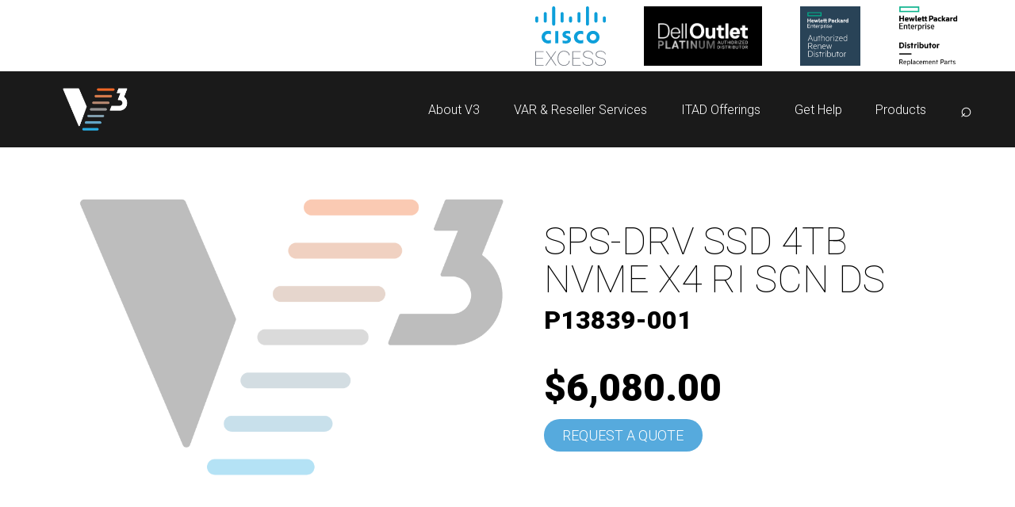

--- FILE ---
content_type: text/html; charset=UTF-8
request_url: https://v3distribution.com/product/p13839-001/
body_size: 19633
content:
<!DOCTYPE html><html lang="en"><head><meta charSet="utf-8"/><meta http-equiv="x-ua-compatible" content="ie=edge"/><meta name="viewport" content="width=device-width, initial-scale=1, shrink-to-fit=no"/><script>
            (function(ss,ex){ window.ldfdr=window.ldfdr||function(){(ldfdr._q=ldfdr._q||[]).push([].slice.call(arguments));}; (function(d,s){ fs=d.getElementsByTagName(s)[0]; function ce(src){ var cs=d.createElement(s); cs.src=src; cs.async=1; fs.parentNode.insertBefore(cs,fs); }; ce('https://sc.lfeeder.com/lftracker_v1_'+ss+(ex?'_'+ex:'')+'.js'); })(document,'script'); })('lYNOR8xojgqaWQJZ');
        </script><script>
                (function(w,d,s,l,i){w[l]=w[l]||[];w[l].push({'gtm.start':
                new Date().getTime(),event:'gtm.js'});var f=d.getElementsByTagName(s)[0],
                j=d.createElement(s),dl=l!='dataLayer'?'&l='+l:'';j.async=true;j.src=
                'https://www.googletagmanager.com/gtm.js?id='+i+dl;f.parentNode.insertBefore(j,f);
                })(window,document,'script','dataLayer','GTM-K26L4XH');
              </script><style data-href="/styles.e8cd28e94a6f90253477.css" data-identity="gatsby-global-css">@import url(https://fonts.googleapis.com/css2?family=Roboto:wght@100;300;900&display=swap);.image-gallery-icon{appearance:none;background-color:transparent;border:0;color:#fff;cursor:pointer;filter:drop-shadow(0 2px 2px #1a1a1a);outline:none;position:absolute;transition:all .3s ease-out;z-index:4}@media (hover:hover) and (pointer:fine){.image-gallery-icon:hover{color:#337ab7}.image-gallery-icon:hover .image-gallery-svg{transform:scale(1.1)}}.image-gallery-icon:focus{outline:2px solid #337ab7}.image-gallery-using-mouse .image-gallery-icon:focus{outline:none}.image-gallery-fullscreen-button,.image-gallery-play-button{bottom:0;padding:20px}.image-gallery-fullscreen-button .image-gallery-svg,.image-gallery-play-button .image-gallery-svg{height:28px;width:28px}@media (max-width:768px){.image-gallery-fullscreen-button,.image-gallery-play-button{padding:15px}.image-gallery-fullscreen-button .image-gallery-svg,.image-gallery-play-button .image-gallery-svg{height:24px;width:24px}}@media (max-width:480px){.image-gallery-fullscreen-button,.image-gallery-play-button{padding:10px}.image-gallery-fullscreen-button .image-gallery-svg,.image-gallery-play-button .image-gallery-svg{height:16px;width:16px}}.image-gallery-fullscreen-button{right:0}.image-gallery-play-button{left:0}.image-gallery-left-nav,.image-gallery-right-nav{padding:50px 10px;top:50%;transform:translateY(-50%)}.image-gallery-left-nav .image-gallery-svg,.image-gallery-right-nav .image-gallery-svg{height:120px;width:60px}@media (max-width:768px){.image-gallery-left-nav .image-gallery-svg,.image-gallery-right-nav .image-gallery-svg{height:72px;width:36px}}@media (max-width:480px){.image-gallery-left-nav .image-gallery-svg,.image-gallery-right-nav .image-gallery-svg{height:48px;width:24px}}.image-gallery-left-nav[disabled],.image-gallery-right-nav[disabled]{cursor:disabled;opacity:.6;pointer-events:none}.image-gallery-left-nav{left:0}.image-gallery-right-nav{right:0}.image-gallery{-webkit-tap-highlight-color:rgba(0,0,0,0);position:relative;-webkit-user-select:none;-moz-user-select:none;-ms-user-select:none;-o-user-select:none;user-select:none}.image-gallery.fullscreen-modal{background:#000;bottom:0;height:100%;left:0;position:fixed;right:0;top:0;width:100%;z-index:5}.image-gallery.fullscreen-modal .image-gallery-content{top:50%;transform:translateY(-50%)}.image-gallery-content{line-height:0;position:relative;top:0}.image-gallery-content.fullscreen{background:#000}.image-gallery-content .image-gallery-slide .image-gallery-image{max-height:calc(100vh - 80px)}.image-gallery-content.left .image-gallery-slide .image-gallery-image,.image-gallery-content.right .image-gallery-slide .image-gallery-image{max-height:100vh}.image-gallery-slide-wrapper{position:relative}.image-gallery-slide-wrapper.left,.image-gallery-slide-wrapper.right{display:inline-block;width:calc(100% - 110px)}@media (max-width:768px){.image-gallery-slide-wrapper.left,.image-gallery-slide-wrapper.right{width:calc(100% - 87px)}}.image-gallery-slide-wrapper.image-gallery-rtl{direction:rtl}.image-gallery-slides{line-height:0;overflow:hidden;position:relative;text-align:center;white-space:nowrap}.image-gallery-slide{left:0;position:absolute;top:0;width:100%}.image-gallery-slide.center{position:relative}.image-gallery-slide .image-gallery-image{object-fit:contain;width:100%}.image-gallery-slide .image-gallery-description{background:rgba(0,0,0,.4);bottom:70px;color:#fff;left:0;line-height:1;padding:10px 20px;position:absolute;white-space:normal}@media (max-width:768px){.image-gallery-slide .image-gallery-description{bottom:45px;font-size:.8em;padding:8px 15px}}.image-gallery-bullets{bottom:20px;left:0;margin:0 auto;position:absolute;right:0;width:80%;z-index:4}.image-gallery-bullets .image-gallery-bullets-container{margin:0;padding:0;text-align:center}.image-gallery-bullets .image-gallery-bullet{appearance:none;background-color:transparent;border:1px solid #fff;border-radius:50%;box-shadow:0 2px 2px #1a1a1a;cursor:pointer;display:inline-block;margin:0 5px;outline:none;padding:5px;transition:all .2s ease-out}@media (max-width:768px){.image-gallery-bullets .image-gallery-bullet{margin:0 3px;padding:3px}}@media (max-width:480px){.image-gallery-bullets .image-gallery-bullet{padding:2.7px}}.image-gallery-bullets .image-gallery-bullet:focus{background:#337ab7;border:1px solid #337ab7;transform:scale(1.2)}.image-gallery-bullets .image-gallery-bullet.active{background:#fff;border:1px solid #fff;transform:scale(1.2)}@media (hover:hover) and (pointer:fine){.image-gallery-bullets .image-gallery-bullet:hover{background:#337ab7;border:1px solid #337ab7}.image-gallery-bullets .image-gallery-bullet.active:hover{background:#337ab7}}.image-gallery-thumbnails-wrapper{position:relative}.image-gallery-thumbnails-wrapper.thumbnails-wrapper-rtl{direction:rtl}.image-gallery-thumbnails-wrapper.left,.image-gallery-thumbnails-wrapper.right{display:inline-block;vertical-align:top;width:100px}@media (max-width:768px){.image-gallery-thumbnails-wrapper.left,.image-gallery-thumbnails-wrapper.right{width:81px}}.image-gallery-thumbnails-wrapper.left .image-gallery-thumbnails,.image-gallery-thumbnails-wrapper.right .image-gallery-thumbnails{height:100%;left:0;padding:0;position:absolute;top:0;width:100%}.image-gallery-thumbnails-wrapper.left .image-gallery-thumbnails .image-gallery-thumbnail,.image-gallery-thumbnails-wrapper.right .image-gallery-thumbnails .image-gallery-thumbnail{display:block;margin-right:0;padding:0}.image-gallery-thumbnails-wrapper.left .image-gallery-thumbnails .image-gallery-thumbnail+.image-gallery-thumbnail,.image-gallery-thumbnails-wrapper.right .image-gallery-thumbnails .image-gallery-thumbnail+.image-gallery-thumbnail{margin-left:0;margin-top:2px}.image-gallery-thumbnails-wrapper.left,.image-gallery-thumbnails-wrapper.right{margin:0 5px}@media (max-width:768px){.image-gallery-thumbnails-wrapper.left,.image-gallery-thumbnails-wrapper.right{margin:0 3px}}.image-gallery-thumbnails{overflow:hidden;padding:5px 0}@media (max-width:768px){.image-gallery-thumbnails{padding:3px 0}}.image-gallery-thumbnails .image-gallery-thumbnails-container{cursor:pointer;text-align:center;transition:transform .3s ease-out;white-space:nowrap}.image-gallery-thumbnail{background:transparent;border:4px solid transparent;display:inline-block;padding:0;transition:border .3s ease-out;width:100px}@media (max-width:768px){.image-gallery-thumbnail{border:3px solid transparent;width:81px}}.image-gallery-thumbnail+.image-gallery-thumbnail{margin-left:2px}.image-gallery-thumbnail .image-gallery-thumbnail-inner{display:block;position:relative}.image-gallery-thumbnail .image-gallery-thumbnail-image{line-height:0;vertical-align:middle;width:100%}.image-gallery-thumbnail.active,.image-gallery-thumbnail:focus{border:4px solid #337ab7;outline:none}@media (max-width:768px){.image-gallery-thumbnail.active,.image-gallery-thumbnail:focus{border:3px solid #337ab7}}@media (hover:hover) and (pointer:fine){.image-gallery-thumbnail:hover{border:4px solid #337ab7;outline:none}}@media (hover:hover) and (pointer:fine) and (max-width:768px){.image-gallery-thumbnail:hover{border:3px solid #337ab7}}.image-gallery-thumbnail-label{box-sizing:border-box;color:#fff;font-size:1em;left:0;line-height:1em;padding:5%;position:absolute;text-shadow:0 2px 2px #1a1a1a;top:50%;transform:translateY(-50%);white-space:normal;width:100%}@media (max-width:768px){.image-gallery-thumbnail-label{font-size:.8em;line-height:.8em}}.image-gallery-index{background:rgba(0,0,0,.4);color:#fff;line-height:1;padding:10px 20px;position:absolute;right:0;top:0;z-index:4}@media (max-width:768px){.image-gallery-index{font-size:.8em;padding:5px 10px}}.MenuIcon{display:none}#nav-icon4{cursor:pointer;height:48px;position:relative;-webkit-transition:.5s ease-in-out;-moz-transition:.5s ease-in-out;-o-transition:.5s ease-in-out;transition:.5s ease-in-out;width:48px;z-index:10}#nav-icon1 span,#nav-icon3 span,#nav-icon4,#nav-icon4 span{-webkit-transform:rotate(0deg);-moz-transform:rotate(0deg);-o-transform:rotate(0deg);transform:rotate(0deg)}#nav-icon1 span,#nav-icon3 span,#nav-icon4 span{background:var(--orange);border-radius:9px;-webkit-border-radius:9px;-moz-border-radius:9px;-ms-border-radius:9px;-o-border-radius:9px;display:block;height:5px;left:0;opacity:1;position:absolute;-webkit-transition:.25s ease-in-out;-moz-transition:.25s ease-in-out;-o-transition:.25s ease-in-out;transition:.25s ease-in-out;-ms-transition:.25s ease-in-out;width:100%}#nav-icon4 span:first-child{background-color:var(--orange);top:10%}#nav-icon4 span:first-child,#nav-icon4 span:nth-child(2){-webkit-transform-origin:left center;-moz-transform-origin:left center;-o-transform-origin:left center;transform-origin:left center}#nav-icon4 span:nth-child(2){background-color:var(--darkgray);top:44%}#nav-icon4 span:nth-child(3){background-color:var(--blue);bottom:10%;-webkit-transform-origin:left center;-moz-transform-origin:left center;-o-transform-origin:left center;transform-origin:left center}#nav-icon4.open span:first-child{background:linear-gradient(70deg,#f16724,#964b27 35%,#2b2b2b 50%,#2b6178 65%,#2bace2);left:15.5%;-webkit-transform:rotate(45deg);-moz-transform:rotate(45deg);-o-transform:rotate(45deg);transform:rotate(45deg);width:45px}#nav-icon4.open span:nth-child(2){opacity:0;width:0}#nav-icon4.open span:nth-child(3){background:linear-gradient(70deg,#2bace2,#2b6178 35%,#2b2b2b 50%,#964b27 65%,#f16724);bottom:12.5%;left:15%;-webkit-transform:rotate(-45deg);-moz-transform:rotate(-45deg);-o-transform:rotate(-45deg);transform:rotate(-45deg);width:45px}@media (max-width:768px){.MenuIcon{display:block}#nav-icon4{cursor:pointer;height:40px;position:relative;-webkit-transition:.5s ease-in-out;-moz-transition:.5s ease-in-out;-o-transition:.5s ease-in-out;transition:.5s ease-in-out;width:40px}#nav-icon1 span,#nav-icon3 span,#nav-icon4,#nav-icon4 span{-webkit-transform:rotate(0deg);-moz-transform:rotate(0deg);-o-transform:rotate(0deg);transform:rotate(0deg)}#nav-icon1 span,#nav-icon3 span,#nav-icon4 span{background:var(--orange);border-radius:9px;-webkit-border-radius:9px;-moz-border-radius:9px;-ms-border-radius:9px;-o-border-radius:9px;display:block;height:5px;left:0;opacity:1;position:absolute;-webkit-transition:.25s ease-in-out;-moz-transition:.25s ease-in-out;-o-transition:.25s ease-in-out;transition:.25s ease-in-out;-ms-transition:.25s ease-in-out;width:100%}#nav-icon4 span:first-child{background-color:var(--orange);top:10%}#nav-icon4 span:first-child,#nav-icon4 span:nth-child(2){-webkit-transform-origin:left center;-moz-transform-origin:left center;-o-transform-origin:left center;transform-origin:left center}#nav-icon4 span:nth-child(2){background-color:var(--darkgray);top:44%}#nav-icon4 span:nth-child(3){background-color:var(--blue);bottom:10%;-webkit-transform-origin:left center;-moz-transform-origin:left center;-o-transform-origin:left center;transform-origin:left center}#nav-icon4.open span:first-child{background:linear-gradient(70deg,#f16724,#964b27 35%,#2b2b2b 50%,#2b6178 65%,#2bace2);left:15.5%;-webkit-transform:rotate(45deg);-moz-transform:rotate(45deg);-o-transform:rotate(45deg);transform:rotate(45deg);width:37px}#nav-icon4.open span:nth-child(2){opacity:0;width:0}#nav-icon4.open span:nth-child(3){background:linear-gradient(70deg,#2bace2,#2b6178 35%,#2b2b2b 50%,#964b27 65%,#f16724);bottom:12%;left:14%;-webkit-transform:rotate(-45deg);-moz-transform:rotate(-45deg);-o-transform:rotate(-45deg);transform:rotate(-45deg);width:37px}}@media (max-width:340px){#nav-icon4{cursor:pointer;height:32px;position:relative;-webkit-transition:.5s ease-in-out;-moz-transition:.5s ease-in-out;-o-transition:.5s ease-in-out;transition:.5s ease-in-out;width:32px}#nav-icon1 span,#nav-icon3 span,#nav-icon4,#nav-icon4 span{-webkit-transform:rotate(0deg);-moz-transform:rotate(0deg);-o-transform:rotate(0deg);transform:rotate(0deg)}#nav-icon1 span,#nav-icon3 span,#nav-icon4 span{background:var(--orange);border-radius:9px;-webkit-border-radius:9px;-moz-border-radius:9px;-ms-border-radius:9px;-o-border-radius:9px;display:block;height:3.5px;left:0;opacity:1;position:absolute;-webkit-transition:.25s ease-in-out;-moz-transition:.25s ease-in-out;-o-transition:.25s ease-in-out;transition:.25s ease-in-out;-ms-transition:.25s ease-in-out;width:100%}#nav-icon4 span:first-child{background-color:var(--orange);top:10%}#nav-icon4 span:first-child,#nav-icon4 span:nth-child(2){-webkit-transform-origin:left center;-moz-transform-origin:left center;-o-transform-origin:left center;transform-origin:left center}#nav-icon4 span:nth-child(2){background-color:var(--darkgray);top:44%}#nav-icon4 span:nth-child(3){background-color:var(--blue);bottom:10%;-webkit-transform-origin:left center;-moz-transform-origin:left center;-o-transform-origin:left center;transform-origin:left center}#nav-icon4.open span:first-child{background:linear-gradient(70deg,#f16724,#964b27 35%,#2b2b2b 50%,#2b6178 65%,#2bace2);left:15.5%;-webkit-transform:rotate(45deg);-moz-transform:rotate(45deg);-o-transform:rotate(45deg);transform:rotate(45deg);width:29px}#nav-icon4.open span:nth-child(2){opacity:0;width:0}#nav-icon4.open span:nth-child(3){background:linear-gradient(70deg,#2bace2,#2b6178 35%,#2b2b2b 50%,#964b27 65%,#f16724);bottom:12%;left:14.5%;-webkit-transform:rotate(-45deg);-moz-transform:rotate(-45deg);-o-transform:rotate(-45deg);transform:rotate(-45deg);width:29px}}*{box-sizing:border-box}html{font-size:16px}body,html{overflow-x:hidden}body{font-family:Roboto,sans-serif}address{font-size:1rem;font-style:normal}nav,section{width:100%}:root{--blue:#2bace2;--orange:#f16724;--darkgray:#2b2b2b;--white:#fff;--gray10:#e5e5e5;--gray20:#ccc;--gray25:#bfbfbf;--gray30:#b2b2b2;--gray40:#999;--gray50:grey;--gray60:#666;--gray70:#4d4d4d;--gray75:#404040;--gray80:#333;--gray90:#1a1a1a;--black:#000;--col:8.3%}h1{font-weight:100;text-transform:uppercase}h1,h2{font-size:3rem;line-height:3rem}h2{font-weight:900}h3{font-weight:100;text-transform:uppercase}h3,h4{font-size:2rem;line-height:3rem}h4{font-weight:900}h5{font-weight:300;text-transform:uppercase}h5,h6{font-size:1rem;line-height:1.4rem}h6{font-weight:900}p{font-size:1.1rem;font-weight:300;line-height:1.6rem}.ScrollLock{height:100%;overflow:hidden}a{color:inherit;text-decoration:none}*{margin:0;padding:0}table *{font-family:Roboto!important}@media (max-width:970px){h1{font-size:3rem}h2{font-size:2.5rem;line-height:2.8rem}h3,h4{font-size:1.75rem;line-height:2rem}h5,h6,p{font-size:1rem;line-height:1.4rem}}@media (max-width:768px){nav{width:auto}h1{font-size:2.5rem;line-height:2.8rem;text-transform:uppercase}h2{font-size:2.2rem;font-weight:900;line-height:2.5rem}h3{font-weight:100;text-transform:uppercase}h3,h4{font-size:1.5rem;line-height:1.75rem}h4{font-weight:900}h5{font-size:1.1rem;font-weight:300;line-height:1.6rem;text-transform:uppercase}h6{font-weight:900}h6,p{font-size:1rem;line-height:1.4rem}p{font-weight:300}}@media (max-width:340px){h1{font-size:2rem;line-height:2.5rem;text-transform:uppercase}h2{font-size:1.8rem;font-weight:900;line-height:2rem}h3{font-size:1.3rem;font-weight:100;line-height:1.6rem;text-transform:uppercase}h4{font-weight:900}h4,h5{font-size:1rem;line-height:1.3rem}h5{font-weight:300;text-transform:uppercase}h6{font-size:1rem;font-weight:900}h6,p{line-height:1.3rem}p{font-size:.9rem;font-weight:300}}.blog-module--Content--3CrNC,.blog-module--Image--1bvgG{width:50%}.blog-module--Image--1bvgG img{-o-object-fit:cover;object-fit:cover;width:100%}.blog-module--Content--3CrNC *{margin-bottom:1rem}.blog-module--Date--NRLFE{font-size:1rem}.blog-module--Tags--cskF-{align-self:flex-start;display:flex}.blog-module--BlogLink--2aBoS{align-items:center;display:flex;height:100px;justify-content:center;position:relative}.blog-module--BlogLink--2aBoS:before{border-bottom:1px solid var(--gray90);content:" ";left:0;position:absolute;top:50%;width:100%;z-index:-1}.blog-module--BlogLink--2aBoS a,.blog-module--BlogLink--2aBoS p:hover{z-index:1}.blog-module--BlogLink--2aBoS p{background-color:var(--white);color:var(--blue);font-weight:700;padding:0 2rem;text-align:center}.blog-module--BlogLink--2aBoS p:hover{color:var(--gray40)}@media (max-width:1440px){.blog-module--Image--1bvgG{height:600px;width:50%}.blog-module--Image--1bvgG img{height:100%;-o-object-fit:cover;object-fit:cover;width:100%}}@media (max-width:768px){.blog-module--Content--3CrNC,.blog-module--Image--1bvgG{height:unset;width:100%}.blog-module--Image--1bvgG{margin-left:50%;transform:translateX(-50%);-webkit-transform:translateX(-50%);-moz-transform:translateX(-50%);-ms-transform:translateX(-50%);-o-transform:translateX(-50%);width:100vw}}.careers-module--Content--97Ynm{padding:3rem 100px;width:100%}.careers-module--Content--97Ynm>h1:first-of-type{text-align:center}.careers-module--Title--2mMj8{font-size:2.5rem;line-height:3rem}#careers-module--JobList--1KCwN{grid-gap:1.5rem;display:grid;grid-template-columns:1fr 1fr 1fr;margin-top:3rem}.careers-module--ButtonRow--FLkxX{align-items:center;display:flex;justify-content:center}.careers-module--ApplyButton--EFfzY,.careers-module--ButtonLink--1pEsr{background-color:#2bace2;border:none;border-radius:48px;-webkit-border-radius:48px;-moz-border-radius:48px;-ms-border-radius:48px;-o-border-radius:48px;color:#fff!important;margin-top:2rem;padding:.5rem 1rem;text-decoration:none!important}.careers-module--JobListing--3QIfM{min-height:400px;width:100%}.careers-module--JobListing--3QIfM h4{font-size:1.5rem;line-height:2rem}.careers-module--JobListing--3QIfM p{margin-top:.5rem;min-height:180px}@media (max-width:950px){.careers-module--Content--97Ynm{margin-top:72px;padding:2rem 28px}h1:first-of-type{margin-bottom:1.5rem}}@media (max-width:800px){#careers-module--JobList--1KCwN{grid-template-columns:1fr 1fr}}@media (max-width:600px){.careers-module--Content--97Ynm{margin-bottom:72px;margin-top:36px;padding:1rem 18px}h1:first-of-type{margin-bottom:1rem}#careers-module--JobList--1KCwN{grid-template-columns:1fr}.careers-module--JobListing--3QIfM{margin-top:1rem;min-height:unset}.careers-module--JobListing--3QIfM p{min-height:unset}.careers-module--ButtonLink--1pEsr{margin-top:1rem}}.Hero-module--Hero--36uFa{background-color:var(--gray90);display:block;height:100vh;top:0;width:100%}.Hero-module--Hero--36uFa *{color:#fff;text-align:center}.Hero-module--Content--1uS4a{left:50%;padding-top:4rem;position:absolute;top:50%;-webkit-transform:translate(-50%,-50%);transform:translate(-50%,-50%);width:100%;z-index:1}.Hero-module--Content--1uS4a h1,.Hero-module--Content--1uS4a h2{font-size:3rem;font-weight:700;line-height:3.5rem;text-transform:unset}.Hero-module--Content--1uS4a *{margin:1rem 0;text-align:center}.Hero-module--Content--1uS4a ul{list-style:none}.Hero-module--Content--1uS4a p{font-size:1.3rem;line-height:1.7rem}.Hero-module--Content--1uS4a a{background:var(--blue);border:0;border-radius:42px;-webkit-border-radius:42px;-moz-border-radius:42px;-ms-border-radius:42px;-o-border-radius:42px;font-size:1.2rem;margin:0;outline:none;padding:12px 24px;text-transform:uppercase}.Hero-module--Slideshow--7aH3i{height:100vh;left:0;margin:0;position:absolute;top:0;width:100%;z-index:0}.Hero-module--Slideshow--7aH3i li{list-style:none}.Hero-module--Slideshow--7aH3i li span{animation:Hero-module--imageAnimation--2Vkdv 32s linear 0s infinite;-webkit-animation:Hero-module--imageAnimation--2Vkdv 32s linear 0s infinite;background-position:50% 50%;background-position:50%;background-repeat:none;background-repeat:no-repeat;background-size:cover;color:transparent;height:100%;left:0;opacity:0;overflow:hidden;position:absolute;top:0;width:100%;z-index:-1}.Hero-module--Slideshow--7aH3i li span:after{background:linear-gradient(180deg,#1a1a1a 21%,rgba(26,26,26,.5));content:"";height:100%;left:0;position:absolute;top:0;width:100%}.Hero-module--SlideshowText--CaWVO{height:8rem}.Hero-module--SlideshowText--CaWVO p{margin-bottom:3rem}.Hero-module--SlideshowText--CaWVO li{left:50%;max-width:800px;position:absolute;top:35%;transform:translate(-50%,-50%);-webkit-transform:translate(-50%,-50%);-moz-transform:translate(-50%,-50%);-ms-transform:translate(-50%,-50%);-o-transform:translate(-50%,-50%);width:80%}.Hero-module--SlideshowText--CaWVO li *{align-items:center;opacity:0;text-align:center}@-webkit-keyframes Hero-module--imageAnimation--2Vkdv{0%{-webkit-animation-timing-function:ease-in;animation-timing-function:ease-in;opacity:0}6%{-webkit-animation-timing-function:ease-out;animation-timing-function:ease-out;opacity:1;z-index:5}30%{opacity:1}37%{opacity:0}to{opacity:0;z-index:-1}}@keyframes Hero-module--imageAnimation--2Vkdv{0%{-webkit-animation-timing-function:ease-in;animation-timing-function:ease-in;opacity:0}6%{-webkit-animation-timing-function:ease-out;animation-timing-function:ease-out;opacity:1;z-index:5}30%{opacity:1}37%{opacity:0}to{opacity:0;z-index:-1}}@media (max-width:800px){.Hero-module--Content--1uS4a{width:85%}.Hero-module--Content--1uS4a h1,.Hero-module--Content--1uS4a h2{font-size:2.2rem;font-weight:700;line-height:2.6rem;text-transform:unset}.Hero-module--Content--1uS4a p{font-size:1rem;line-height:1.4rem}}@media (max-width:526px){.Hero-module--SlideshowText--CaWVO{height:8rem}.Hero-module--SlideshowText--CaWVO li{width:100%}.Hero-module--SlideshowText--CaWVO a{font-size:1rem}}.blogPost-module--Image--2L44f,.blogPost-module--Tags--3v2KL{width:100%}.blogPost-module--Image--2L44f>div{-o-object-fit:cover;object-fit:cover;width:100%}.blogPost-module--ContentWrapper--2ByEx{display:flex;flex-direction:column;width:50%}.blogPost-module--Content--TSIcC{width:100%}.blogPost-module--Content--TSIcC ol,.blogPost-module--Content--TSIcC ul{padding:0 1rem}.blogPost-module--Content--TSIcC li{font-size:1.1rem;line-height:1.5rem;list-style-position:outside;margin:.25rem 0}.blogPost-module--Content--TSIcC li ol,.blogPost-module--Content--TSIcC li ul{margin-left:1rem;padding:0 1rem}.blogPost-module--Content--TSIcC h1{margin-bottom:1rem}.blogPost-module--Content--TSIcC h2{font-size:1.3rem;line-height:1.8rem;margin-bottom:.25rem;margin-top:.75rem}.blogPost-module--Content--TSIcC h3{font-weight:400}.blogPost-module--Content--TSIcC h3,.blogPost-module--Content--TSIcC h4{font-size:1.1rem;line-height:1.4rem;margin-bottom:.2rem;margin-top:.5rem}.blogPost-module--Content--TSIcC a{color:var(--blue);font-weight:700}.blogPost-module--Content--TSIcC a:hover{color:var(--gray60);cursor:pointer}.blogPost-module--Date--1UBsq{font-size:1rem}.blogPost-module--Tags--3v2KL{align-self:flex-start;display:flex}.blogPost-module--CallToAction--34802{color:var(--blue)}.blogPost-module--CallToAction--34802:hover{color:var(--gray60);cursor:pointer}@media (max-width:1440px){.blogPost-module--Image--2L44f{height:600px;width:50%}.blogPost-module--Image--2L44f>div{height:100%;-o-object-fit:cover;object-fit:cover;width:100%}}@media (max-width:768px){.blogPost-module--Content--TSIcC,.blogPost-module--ContentWrapper--2ByEx,.blogPost-module--Image--2L44f{height:unset;width:100%}.blogPost-module--Image--2L44f img{margin:0 -28px;width:100vw}.blogPost-module--Content--TSIcC li{font-size:1rem}}@media (max-width:500px){.blogPost-module--Image--2L44f img{margin:0 -18px;width:100vw}}.blogPages-module--Navigate--2tZgm{align-items:center;display:flex;justify-content:center;padding:2rem}.blogPages-module--PageNavButtons--37Zfw{-webkit-column-gap:1rem;column-gap:1rem;display:flex;max-width:300px}.blogPages-module--Button--mNhK7,.blogPages-module--Divider--1y9DE{color:var(--blue);font-weight:700}.blogPages-module--Button--mNhK7:hover{color:var(--gray40)}.Banner-module--Banner--1_fBm{align-items:center;background-color:rgba(44,172,226,.6);display:flex;height:300px;justify-content:center;margin:0 -200%;position:static;z-index:-1}.Banner-module--Carousel--so0Mc{align-items:center;-webkit-column-gap:0;column-gap:0;display:inline-block;display:flex;height:100%;overflow:hidden;white-space:nowrap}.Banner-module--Carousel--so0Mc>a,.Banner-module--Carousel--so0Mc>div{animation:Banner-module--slideshow--sYaS5 450s linear infinite;-webkit-animation:Banner-module--slideshow--sYaS5 450s linear infinite;display:inline-block;position:relative;z-index:1}@-webkit-keyframes Banner-module--slideshow--sYaS5{0%{transform:translate(-1300%);-webkit-transform:translate(-1300%);-moz-transform:translate(-1300%);-ms-transform:translate(-1300%);-o-transform:translate(-1300%)}50%{transform:translate(1000%);-webkit-transform:translate(1000%);-moz-transform:translate(1000%);-ms-transform:translate(1000%);-o-transform:translate(1000%)}to{transform:translate(-1300%);-webkit-transform:translate(-1300%);-moz-transform:translate(-1300%);-ms-transform:translate(-1300%);-o-transform:translate(-1300%)}}@keyframes Banner-module--slideshow--sYaS5{0%{transform:translate(-1300%);-webkit-transform:translate(-1300%);-moz-transform:translate(-1300%);-ms-transform:translate(-1300%);-o-transform:translate(-1300%)}50%{transform:translate(1000%);-webkit-transform:translate(1000%);-moz-transform:translate(1000%);-ms-transform:translate(1000%);-o-transform:translate(1000%)}to{transform:translate(-1300%);-webkit-transform:translate(-1300%);-moz-transform:translate(-1300%);-ms-transform:translate(-1300%);-o-transform:translate(-1300%)}}.BlockRow-module--BlockRow--3zj9t{align-items:center;-webkit-column-gap:calc(var(--col)/2);column-gap:calc(var(--col)/2);display:flex;justify-content:space-between;margin-bottom:3rem}.BlockRow-module--BlockRow--3zj9t>div{width:50%}.BlockRow-module--Background--UpU8R{margin-bottom:0;padding:2rem 0;z-index:-1}@media (max-width:768px){.BlockRow-module--BlockRow--3zj9t{align-items:unset;flex-direction:column;margin-bottom:2rem;row-gap:2rem;width:100%}.BlockRow-module--BlockRow--3zj9t>div{width:100%}.BlockRow-module--MobileReverse--2kGjG{flex-direction:column-reverse}.BlockRow-module--NoPadding--ftQPZ{margin-bottom:-1px}}.BlogCard-module--BlogCard--2XrgY,.BlogCard-module--Card--1nib6{display:flex;flex-direction:column}.BlogCard-module--Card--1nib6{height:auto;margin-bottom:.5rem;max-height:450px;width:100%}.BlogCard-module--BlogInfo--1Ljjh,.BlogCard-module--Image--2J8-E{flex-grow:1;height:50%}.BlogCard-module--Image--2J8-E{align-items:center;display:flex;justify-content:center}.BlogCard-module--Image--2J8-E img{-o-object-fit:cover;object-fit:cover;width:100%}.BlogCard-module--TeamCard--2zNDu *{color:#fff}.BlogCard-module--Title--221CE{font-size:1rem;font-weight:700;margin-top:.25rem;min-height:40px}.BlogCard-module--Date--3sX-U{font-size:.8rem}.BlogCard-module--Card--1nib6 p{color:var(--gray90);text-decoration:none}.BlogCard-module--Tags--23GRt{-webkit-column-gap:1rem;column-gap:1rem;display:flex;justify-content:flex-start}@media (min-width:901px) and (max-width:1035px){.BlogCard-module--Name--2fARx{font-size:1.2rem}}@media (max-width:900px){.BlogCard-module--Name--2fARx{font-size:1.1rem}}.Tag-module--Tag--Bn5CW{margin:.5rem 1rem .5rem 0}.Tag-module--Tag--Bn5CW,.Tag-module--Tags--1r19-{background-color:var(--blue);border-radius:24px;color:#fff;display:inline-block;font-size:.75rem;padding:1rem;text-align:center;width:-webkit-fit-content;width:-moz-fit-content;width:fit-content}.Tag-module--Tags--1r19-{margin:5px}@media (max-width:500px){.Tag-module--Tags--1r19-{padding:.5rem .8rem}}@media (max-width:340px){.Tag-module--Tags--1r19-{padding:.5rem .7rem}}.CardGrid-module--CardGrid--1kIzQ{grid-gap:2rem;display:grid;grid-template-columns:repeat(4,minmax(0,1fr));margin:3rem auto;max-width:1400px}.CardGrid-module--CardGrid--1kIzQ>*{height:100%;justify-self:center;max-height:475px;max-width:475px;width:100%}@media (max-width:1450px){.CardGrid-module--CardGrid--1kIzQ{grid-gap:1.5rem;grid-template-columns:repeat(2,minmax(0,1fr))}}@media (max-width:850px){.CardGrid-module--CardGrid--1kIzQ{grid-template-columns:repeat(2,minmax(0,1fr))}}@media (max-width:650px){.CardGrid-module--CardGrid--1kIzQ{grid-template-columns:1fr}}.Card-module--Card--3348Z{position:relative}.Card-module--Card--3348Z a{z-index:10}.Card-module--Filter--2bwAY{height:300px;width:300px}.Card-module--Filter--2bwAY img{height:300px;-o-object-fit:cover;object-fit:cover;position:relative;width:300px}.Card-module--Nametag--3LEL2{align-items:center;bottom:12px;color:#fff;display:flex;flex-direction:column;justify-content:center;position:absolute;text-align:center;width:100%;z-index:2}.Card-module--Filter--2bwAY:after{background-color:var(--blue);content:"";left:0;opacity:.7;padding:50%;position:absolute;top:0;transition:opacity .2s ease-in-out;-webkit-transition:opacity .2s ease-in-out;-moz-transition:opacity .2s ease-in-out;-ms-transition:opacity .2s ease-in-out;-o-transition:opacity .2s ease-in-out;z-index:1}.Card-module--Filter--2bwAY:hover:after{opacity:0}.Card-module--TeamCard--2Xc1y *{color:#fff}.Card-module--Name--2imeA{font-size:1.5rem;font-weight:700}@media (min-width:901px) and (max-width:1035px){.Card-module--Name--2imeA{font-size:1.2rem}}@media (max-width:900px){.Card-module--Name--2imeA{font-size:1.1rem}}.Image-module--Image--J2SNm{-o-object-fit:contain;object-fit:contain;width:50%}.Image-module--Image--J2SNm img{display:block;height:100%;margin:auto;max-height:500px;-o-object-fit:contain;object-fit:contain;width:100%}@media (max-width:768px){.Image-module--Image--J2SNm{margin:0 -28px;width:100vw!important}}@media (max-width:500px){.Image-module--Image--J2SNm{margin:0 -18px;width:100vw!important}}.layout-module--Layout--O6dBm{display:flex;flex-direction:column;justify-content:space-between;min-height:100vh}.layout-module--Content--1QSIZ{margin-top:96px;padding:3rem 100px 0;width:100%}.layout-module--Content--1QSIZ>h1:first-of-type{text-align:center}.layout-module--Index--2ajJT{margin:0!important;padding:0!important}h1:first-of-type{margin-bottom:2rem}.layout-module--NoPad--tFzht{padding-left:0!important;padding-right:0!important;padding-top:0!important}.layout-module--NoPad--tFzht h1{padding-top:2rem}@media (max-width:1368px){.layout-module--Content--1QSIZ{margin-top:96px}}@media (max-width:905px){.layout-module--Content--1QSIZ{padding:2rem 48px 0}}@media (max-width:768px){.layout-module--Content--1QSIZ{margin-top:72px;padding:2rem 28px 0}h1:first-of-type{margin-bottom:1.5rem;margin-top:2rem}}@media (max-width:500px){.layout-module--Content--1QSIZ{margin-top:100px;padding:1rem 18px 0}h1:first-of-type{margin-bottom:1rem}}@media (max-width:340px){.layout-module--Content--1QSIZ{margin-top:62px}}.Footer-module--Footer--1-t5n{align-self:flex-end;background-color:var(--gray10);height:-webkit-fit-content;height:-moz-fit-content;height:fit-content;min-height:20vh;padding-bottom:1rem;width:100%}.Footer-module--Footer--1-t5n address,.Footer-module--Footer--1-t5n p{color:var(--gray40);font-size:.8rem;text-align:center;text-transform:uppercase}.Footer-module--Footer--1-t5n address{font-style:normal;line-height:1rem}.Footer-module--Footer--1-t5n a:hover{color:var(--blue)}.Footer-module--Footer--1-t5n svg circle:hover{fill:var(--blue);outline:var(--blue)}.Footer-module--Sitemap--1IKRK{align-items:flex-start;display:flex;justify-content:space-between;margin:auto;max-width:1800px;padding:3rem 100px 0;width:100%}.Footer-module--NavList--n_Tn6{-webkit-padding-start:0;list-style:none;margin:0 1rem;padding-inline-start:0}.Footer-module--NavList--n_Tn6 li a{color:var(--gray40);font-weight:400}.Footer-module--NavList--n_Tn6 li{margin:.5rem 0}.Footer-module--AnchorPage--3LomX{font-weight:700!important;text-decoration:none}.Footer-module--Newsletter--269LQ{align-items:center;background-color:var(--gray70);-webkit-column-gap:var(--col);column-gap:var(--col);display:flex;justify-content:space-evenly;padding:3rem 200px}.Footer-module--Social--1QUtH{align-items:center;-webkit-column-gap:1rem;column-gap:1rem;display:flex;justify-content:center;margin-bottom:1rem;margin-top:4rem}.Footer-module--Social--1QUtH a img{height:32px}@media (max-width:1260px){.Footer-module--Newsletter--269LQ{padding:3rem 100px}}@media (max-width:900px){.Footer-module--Sitemap--1IKRK{padding:3rem}}@media (max-width:768px){.Footer-module--Newsletter--269LQ{-webkit-column-gap:1.5rem;column-gap:1.5rem;padding:2rem 3rem}.Footer-module--Sitemap--1IKRK{display:none;padding-top:3rem}.Footer-module--Social--1QUtH{margin:1rem}.Footer-module--Footer--1-t5n p{margin:auto;text-align:center;width:70%}.Footer-module--Desktop--eJtVo{display:none}}@media (max-width:526px){.Footer-module--Newsletter--269LQ{padding:2rem 1rem}}.Form-module--Newsletter--3OgCr{width:100%}.Form-module--Form--30Hph{align-items:center;display:flex;height:4rem;justify-content:center;padding-top:1rem}.Form-module--FormRow--uirFZ{width:50%}.Form-module--Newsletter--3OgCr form input{border:none;border-radius:48px;-webkit-border-radius:48px;-moz-border-radius:48px;-ms-border-radius:48px;-o-border-radius:48px;outline:none}.Form-module--NewsletterFormRow--3HMod{display:flex;justify-content:center;max-width:600px;min-width:300px;width:100%}.Form-module--Input--148Ys{box-shadow:2px 2px 1px var(--gray10);height:2rem;margin:0 1rem;max-width:350px;padding:.25rem 1rem;width:50%}.Form-module--Button--2vnOJ{background-color:var(--blue);color:#fff;font-size:1rem;font-weight:100;height:2rem;margin:0;padding:.25rem 1rem}.Form-module--Label--1G9_g{color:#fff;font-size:1.5rem;font-weight:700}.Form-module--Button--2vnOJ:hover{cursor:pointer}.Form-module--Button--2vnOJ:active{background-color:var(--orange)}.Form-module--Message--1Llcl{color:var(--orange);height:1rem;margin-top:1rem;padding-right:6rem;text-align:center}.Form-module--FormMessage--NT7mh{align-items:center;color:#fff;display:flex;font-size:1.5rem;font-weight:700;height:6rem;justify-content:center}@media (max-width:900px){.Form-module--Input--148Ys{max-width:240px}}@media (max-width:768px){.Form-module--Label--1G9_g{font-size:1rem}}@media (max-width:526px){.Form-module--Form--30Hph{display:block;height:auto}.Form-module--Label--1G9_g{display:block;margin-bottom:1rem}.Form-module--Input--148Ys{margin-left:0}.Form-module--Message--1Llcl{padding-right:unset}.Form-module--FormRow--uirFZ{margin:1rem 0}.Form-module--Newsletter--3OgCr label{text-align:center}}.Navbar-module--Navbar--3qDjz{background-color:var(--gray90);position:fixed;width:100%;z-index:15}.Navbar-module--Navbar--3qDjz *{color:#fff}.Navbar-module--NavContent--2F98U{align-items:center;display:flex;justify-content:space-between;padding:0 2rem}.Navbar-module--Logo--18ZmV{align-items:center;display:flex;height:8vh;justify-content:flex-start;min-height:96px;min-width:80px;padding:.5rem 0;width:15%}.Navbar-module--Logo--18ZmV a{align-items:center;display:flex;height:100%;justify-content:center}.Navbar-module--Logo--18ZmV a img{height:100%;max-height:64px;-o-object-fit:contain;object-fit:contain;width:100%}.Navbar-module--Navigation--DxUGC{align-items:center;display:flex;justify-content:flex-end;width:60%}@media (max-width:768px){.Navbar-module--NavContent--2F98U{background-color:var(--gray90);height:100%}.Navbar-module--Logo--18ZmV a img{height:80%}}@media (max-width:526px){.Navbar-module--Navbar--3qDjz{height:74px;padding:1rem 0}.Navbar-module--Logo--18ZmV a img{height:52px}}@media (max-width:340px){.Navbar-module--Navbar--3qDjz{height:62px;padding:1rem 0}.Navbar-module--Logo--18ZmV a img{height:40px}}.Navigation-module--Navigation--1OjaB{align-items:center;display:flex;height:100%;justify-content:flex-end;width:100%;z-index:2}.Navigation-module--NavItem--2sOwD{display:inline-block;margin:auto;position:relative}.Navigation-module--Link---OJPF{display:block;margin:auto;padding:2rem 1rem}.Navigation-module--Link---OJPF a,.Navigation-module--NavItem--2sOwD a{color:inherit;text-decoration:none}.Navigation-module--Dropdown--2ODxf{animation:Navigation-module--rotateMenu--3zfeE .4s ease-in-out forwards;-webkit-animation:Navigation-module--rotateMenu--3zfeE .4s ease-in-out forwards;background-color:var(--gray90);display:none;min-width:160px;position:absolute;-webkit-transform-origin:top center;transform-origin:top center;z-index:10}.Navigation-module--Dropdown--2ODxf li{list-style:none;transition:background .2s ease-in;-webkit-transition:background .2s ease-in;-moz-transition:background .2s ease-in;-ms-transition:background .2s ease-in;-o-transition:background .2s ease-in}.Navigation-module--Dropdown--2ODxf a{color:inherit;display:block;height:-webkit-fit-content;height:-moz-fit-content;height:fit-content;padding:1rem;text-decoration:none}.Navigation-module--Dropdown--2ODxf a:hover{background:var(--blue)}.Navigation-module--NavItem--2sOwD:hover .Navigation-module--Dropdown--2ODxf{display:block}.Navigation-module--Hamburger--3RcNU{display:none}@-webkit-keyframes Navigation-module--rotateMenu--3zfeE{0%{transform:rotateX(-90deg);-webkit-transform:rotateX(-90deg);-moz-transform:rotateX(-90deg);-ms-transform:rotateX(-90deg);-o-transform:rotateX(-90deg)}70%{-webkit-transform:rotateX(20deg);transform:rotateX(20deg)}to{-webkit-transform:rotateX(0deg);transform:rotateX(0deg)}}@keyframes Navigation-module--rotateMenu--3zfeE{0%{transform:rotateX(-90deg);-webkit-transform:rotateX(-90deg);-moz-transform:rotateX(-90deg);-ms-transform:rotateX(-90deg);-o-transform:rotateX(-90deg)}70%{-webkit-transform:rotateX(20deg);transform:rotateX(20deg)}to{-webkit-transform:rotateX(0deg);transform:rotateX(0deg)}}@media (max-width:768px){.Navigation-module--Navigation--1OjaB{align-items:unset;background:var(--gray90);flex-direction:column;height:100vh;justify-content:unset;overflow:hidden;padding:2rem 1.5rem;position:absolute;right:-100%;top:0;transition:right .5s ease-in-out;-webkit-transition:right .5s ease-in-out;-moz-transition:right .5s ease-in-out;-ms-transition:right .5s ease-in-out;-o-transition:right .5s ease-in-out;width:100%}.Navigation-module--NavItem--2sOwD{display:inline-block;flex-direction:column;height:-webkit-fit-content;height:-moz-fit-content;height:fit-content;margin:0 0 .6rem}.Navigation-module--Link---OJPF{padding:0}.Navigation-module--Hamburger--3RcNU{background-color:inherit;border:none;display:block;float:right;outline:none;z-index:10}.Navigation-module--Pressed--1S1--{animation:Navigation-module--flutter--xK049 2s ease-in-out;-webkit-animation:Navigation-module--flutter--xK049 2s ease-in-out}.Navigation-module--MenuActive--3crkL{display:flex;position:absolute;right:0}.Navigation-module--NavItem--2sOwD .Navigation-module--Link---OJPF{color:var(--blue);font-size:1.1rem;margin-bottom:.3rem}.Navigation-module--Dropdown--2ODxf{display:block;padding-top:0;position:unset}.Navigation-module--Dropdown--2ODxf a{font-size:1rem;padding:0}.Navigation-module--Dropdown--2ODxf a:hover{background:unset}.Navigation-module--Navigation--1OjaB a{margin:.2rem 0}}@media (max-width:340px){.Navigation-module--NavItem--2sOwD .Navigation-module--Link---OJPF{font-size:1rem}.Navigation-module--Dropdown--2ODxf a{font-size:.9rem;padding:0}}.MenuIcon-module--MenuIcon--29MMW{display:none}#MenuIcon-module--nav-icon4--SOdc3{cursor:pointer;height:48px;position:relative;-webkit-transform:rotate(0deg);transform:rotate(0deg);transition:.5s ease-in-out;width:48px;z-index:10}#MenuIcon-module--nav-icon1--2HzDg span,#MenuIcon-module--nav-icon3--21741 span,#MenuIcon-module--nav-icon4--SOdc3 span{background:var(--orange);border-radius:9px;-webkit-border-radius:9px;-moz-border-radius:9px;-ms-border-radius:9px;-o-border-radius:9px;display:block;height:5px;left:0;opacity:1;position:absolute;-webkit-transform:rotate(0deg);transform:rotate(0deg);transition:.25s ease-in-out;-ms-transition:.25s ease-in-out;width:100%}#MenuIcon-module--nav-icon4--SOdc3 span:first-child{background-color:var(--orange);top:10%;-webkit-transform-origin:left center;transform-origin:left center}#MenuIcon-module--nav-icon4--SOdc3 span:nth-child(2){background-color:var(--darkgray);top:44%;-webkit-transform-origin:left center;transform-origin:left center}#MenuIcon-module--nav-icon4--SOdc3 span:nth-child(3){background-color:var(--blue);bottom:10%;-webkit-transform-origin:left center;transform-origin:left center}#MenuIcon-module--nav-icon4--SOdc3.MenuIcon-module--open--2GgUg span:first-child{background:linear-gradient(70deg,#f16724,#964b27 35%,#2b2b2b 50%,#2b6178 65%,#2bace2);left:15.5%;-webkit-transform:rotate(45deg);transform:rotate(45deg);width:45px}#MenuIcon-module--nav-icon4--SOdc3.MenuIcon-module--open--2GgUg span:nth-child(2){opacity:0;width:0}#MenuIcon-module--nav-icon4--SOdc3.MenuIcon-module--open--2GgUg span:nth-child(3){background:linear-gradient(70deg,#2bace2,#2b6178 35%,#2b2b2b 50%,#964b27 65%,#f16724);bottom:12.5%;left:15%;-webkit-transform:rotate(-45deg);transform:rotate(-45deg);width:45px}@media (max-width:768px){.MenuIcon-module--MenuIcon--29MMW{display:block}#MenuIcon-module--nav-icon4--SOdc3{cursor:pointer;height:40px;position:relative;-webkit-transform:rotate(0deg);transform:rotate(0deg);transition:.5s ease-in-out;width:40px}#MenuIcon-module--nav-icon1--2HzDg span,#MenuIcon-module--nav-icon3--21741 span,#MenuIcon-module--nav-icon4--SOdc3 span{background:var(--orange);border-radius:9px;-webkit-border-radius:9px;-moz-border-radius:9px;-ms-border-radius:9px;-o-border-radius:9px;display:block;height:5px;left:0;opacity:1;position:absolute;-webkit-transform:rotate(0deg);transform:rotate(0deg);transition:.25s ease-in-out;-ms-transition:.25s ease-in-out;width:100%}#MenuIcon-module--nav-icon4--SOdc3 span:first-child{background-color:var(--orange);top:10%;-webkit-transform-origin:left center;transform-origin:left center}#MenuIcon-module--nav-icon4--SOdc3 span:nth-child(2){background-color:var(--darkgray);top:44%;-webkit-transform-origin:left center;transform-origin:left center}#MenuIcon-module--nav-icon4--SOdc3 span:nth-child(3){background-color:var(--blue);bottom:10%;-webkit-transform-origin:left center;transform-origin:left center}#MenuIcon-module--nav-icon4--SOdc3.MenuIcon-module--open--2GgUg span:first-child{background:linear-gradient(70deg,#f16724,#964b27 35%,#2b2b2b 50%,#2b6178 65%,#2bace2);left:15.5%;-webkit-transform:rotate(45deg);transform:rotate(45deg);width:37px}#MenuIcon-module--nav-icon4--SOdc3.MenuIcon-module--open--2GgUg span:nth-child(2){opacity:0;width:0}#MenuIcon-module--nav-icon4--SOdc3.MenuIcon-module--open--2GgUg span:nth-child(3){background:linear-gradient(70deg,#2bace2,#2b6178 35%,#2b2b2b 50%,#964b27 65%,#f16724);bottom:12%;left:14%;-webkit-transform:rotate(-45deg);transform:rotate(-45deg);width:37px}}@media (max-width:340px){#MenuIcon-module--nav-icon4--SOdc3{cursor:pointer;height:32px;position:relative;-webkit-transform:rotate(0deg);transform:rotate(0deg);transition:.5s ease-in-out;width:32px}#MenuIcon-module--nav-icon1--2HzDg span,#MenuIcon-module--nav-icon3--21741 span,#MenuIcon-module--nav-icon4--SOdc3 span{background:var(--orange);border-radius:9px;-webkit-border-radius:9px;-moz-border-radius:9px;-ms-border-radius:9px;-o-border-radius:9px;display:block;height:3.5px;left:0;opacity:1;position:absolute;-webkit-transform:rotate(0deg);transform:rotate(0deg);transition:.25s ease-in-out;-ms-transition:.25s ease-in-out;width:100%}#MenuIcon-module--nav-icon4--SOdc3 span:first-child{background-color:var(--orange);top:10%;-webkit-transform-origin:left center;transform-origin:left center}#MenuIcon-module--nav-icon4--SOdc3 span:nth-child(2){background-color:var(--darkgray);top:44%;-webkit-transform-origin:left center;transform-origin:left center}#MenuIcon-module--nav-icon4--SOdc3 span:nth-child(3){background-color:var(--blue);bottom:10%;-webkit-transform-origin:left center;transform-origin:left center}#MenuIcon-module--nav-icon4--SOdc3.MenuIcon-module--open--2GgUg span:first-child{background:linear-gradient(70deg,#f16724,#964b27 35%,#2b2b2b 50%,#2b6178 65%,#2bace2);left:15.5%;-webkit-transform:rotate(45deg);transform:rotate(45deg);width:29px}#MenuIcon-module--nav-icon4--SOdc3.MenuIcon-module--open--2GgUg span:nth-child(2){opacity:0;width:0}#MenuIcon-module--nav-icon4--SOdc3.MenuIcon-module--open--2GgUg span:nth-child(3){background:linear-gradient(70deg,#2bace2,#2b6178 35%,#2b2b2b 50%,#964b27 65%,#f16724);bottom:12%;left:14.5%;-webkit-transform:rotate(-45deg);transform:rotate(-45deg);width:29px}}.HeaderImages-module--HeaderImages--33JFp{align-items:center;background-color:#fff;display:flex;justify-content:flex-end;left:0;padding:.5rem 3rem .5rem 1rem;position:fixed;right:0;top:0;transition:opacity .3s;z-index:14}.HeaderImages-module--HeaderImages--33JFp img{height:75px;margin:0 1.5rem;-o-object-fit:contain;object-fit:contain}body{margin-top:98px}@media (max-width:768px){.HeaderImages-module--HeaderImages--33JFp{justify-content:center;padding-right:0}.HeaderImages-module--HeaderImages--33JFp img{height:70px;margin:0 1rem}body{margin-top:115px}}@media (max-width:526px){.HeaderImages-module--HeaderImages--33JFp{height:70px;padding-top:1.2rem}.HeaderImages-module--HeaderImages--33JFp img{height:50px;margin:0 1rem}}@media (max-width:340px){.HeaderImages-module--HeaderImages--33JFp{height:60px;padding-top:1.2rem}.HeaderImages-module--HeaderImages--33JFp img{height:45px;margin:0 .6rem}}.Popup-module--Popup--3tln6{background:var(--white);box-shadow:1px 1px 2px var(--gray40);left:50%;min-width:600px;padding:2rem 3rem 3rem;position:fixed;top:50%;transform:translate(-50%,-50%);-webkit-transform:translate(-50%,-50%);-moz-transform:translate(-50%,-50%);-ms-transform:translate(-50%,-50%);-o-transform:translate(-50%,-50%);width:50%;z-index:200}.Popup-module--PopupForm--5g3ld{height:100%;margin-top:1rem;z-index:300}.Popup-module--FormWrapper--hBQrm{-webkit-column-gap:2rem;column-gap:2rem;display:flex;height:100%;justify-content:center}.Popup-module--Popup--3tln6 form input,.Popup-module--TextArea--2E011{border:none;border-bottom:1px solid var(--gray40);outline:none}.Popup-module--Popup--3tln6 h4{font-size:1.5rem;line-height:2rem}.Popup-module--Input--jyfK4{color:var(--gray90);font-size:1rem;height:2.5rem;margin-top:.5rem;max-width:350px;padding:.25rem 0;width:100%}.Popup-module--Popup--3tln6 label{font-size:1.2rem;margin-bottom:1rem}.Popup-module--Button--2kjKB{background-color:var(--blue);border-radius:16px;-webkit-border-radius:16px;-moz-border-radius:16px;-ms-border-radius:16px;-o-border-radius:16px;color:var(--white);font-size:1rem;font-size:1.2rem;font-weight:100;margin:0;padding:1rem 0}.Popup-module--Button--2kjKB:hover{cursor:pointer}.Popup-module--Button--2kjKB:active{background-color:var(--orange)}.Popup-module--FormRow--g60wZ{display:flex;flex-direction:column;margin:1rem 0;width:100%}.Popup-module--FormRow--g60wZ:first-of-type{margin-top:0}.Popup-module--FormRow--g60wZ:last-of-type{margin-bottom:0}.Popup-module--ButtonRow--1tRDJ{justify-content:center;margin-top:2rem}.Popup-module--FormBlock--A5AOf{display:inline-block;height:430px;width:50%}.Popup-module--Inputs--1ZP_o{width:40%}.Popup-module--TextBlock--RtkC3{width:60%}.Popup-module--TextWrapper--1QN2E{display:flex;flex-direction:column;height:100%}.Popup-module--TextArea--2E011{border:1px solid var(--gray40);border-radius:16px;-webkit-border-radius:16px;-moz-border-radius:16px;-ms-border-radius:16px;-o-border-radius:16px;color:var(--gray90);font-family:Roboto;font-size:1rem;height:100%;padding:1rem;resize:none;width:100%}.Popup-module--Exit--213di{display:flex;justify-content:flex-end;margin-bottom:1rem;width:100%}.Popup-module--Exit--213di svg{height:24px;width:24px}.Popup-module--Message--ESxJi{color:var(--orange);height:auto;margin:auto;text-align:center}.Popup-module--CompleteMessage--1AbZW{color:var(--blue);height:auto;margin:auto;text-align:center}@media (max-width:768px){.Popup-module--Popup--3tln6{min-width:90vw;padding:1.5rem}.Popup-module--FormWrapper--hBQrm{flex-direction:column;row-gap:1.5rem}.Popup-module--FormWrapper--hBQrm>div{width:100%}.Popup-module--FormRow--g60wZ:first-of-type{margin-top:1rem}.Popup-module--Popup--3tln6 h4{font-size:1.2rem;line-height:1.6rem}.Popup-module--Popup--3tln6 label{font-size:1rem;font-weight:600}.Popup-module--Input--jyfK4,.Popup-module--TextArea--2E011{font-size:.9rem;max-width:unset}.Popup-module--Input--jyfK4{height:1.2rem;padding-bottom:.3rem}.Popup-module--FormBlock--A5AOf{height:auto}.Popup-module--TextArea--2E011{height:120px}.Popup-module--ButtonRow--1tRDJ{margin-top:1rem}}@media (max-width:600px){.Popup-module--Popup--3tln6{padding:1.5rem}}@media (max-width:350px){.Popup-module--Popup--3tln6{width:100%}.Popup-module--FormWrapper--hBQrm{row-gap:4px}.Popup-module--FormRow--g60wZ{margin:.5rem 0}.Popup-module--Popup--3tln6 h4{font-size:1rem;line-height:1.2rem}.Popup-module--Popup--3tln6 label{margin:.5rem 0}.Popup-module--Button--2kjKB{font-size:1rem}}.Staging-module--Authentication--1JdeL{align-items:center;background-color:#fff;display:flex;flex-direction:column;height:100vh;justify-content:center;position:absolute;width:100vw;z-index:1000}.Staging-module--Form--2ZQuT{align-items:center;-webkit-column-gap:1rem;column-gap:1rem;display:flex;margin:1rem}.Staging-module--Form--2ZQuT button,.Staging-module--Form--2ZQuT input{background-color:unset;border:1px solid var(--black);border-radius:24px;-webkit-border-radius:24px;-moz-border-radius:24px;-ms-border-radius:24px;-o-border-radius:24px;font-size:1.2rem;outline:none;padding:.5rem 1.5rem}.Staging-module--Message--1Aeik{color:var(--orange)}.TeamCard-module--TeamCard--GDXtJ{align-self:stretch;height:100%;justify-self:stretch;margin:auto;position:relative;width:100%}.TeamCard-module--TeamCard--GDXtJ img{height:100%;-o-object-fit:contain;object-fit:contain;width:100%}.TeamCard-module--Nametag--3heAn{align-items:center;bottom:12px;display:flex;flex-direction:column;justify-content:center;position:absolute;text-align:center;width:100%;z-index:2}.TeamCard-module--Filter--2wq77{height:100%;position:relative;width:100%}.TeamCard-module--Filter--2wq77:after{background-color:var(--blue);content:"";left:0;opacity:.7;padding:50%;position:absolute;top:0;transition:opacity .2s ease-in-out;-webkit-transition:opacity .2s ease-in-out;-moz-transition:opacity .2s ease-in-out;-ms-transition:opacity .2s ease-in-out;-o-transition:opacity .2s ease-in-out;z-index:1}.TeamCard-module--Filter--2wq77:hover:after{opacity:0}.TeamCard-module--Filter--2wq77>img{display:block;margin:auto}.TeamCard-module--TeamCard--GDXtJ *{color:#fff}.TeamCard-module--Name--2IP95{font-size:1.5rem;font-weight:700}.TeamCard-module--Hover--2xX-z:hover{box-shadow:1px 1px 8px var(--blue)}@media (min-width:901px) and (max-width:1200px){.TeamCard-module--Name--2IP95{font-size:1.2rem}}@media (max-width:900px){.TeamCard-module--Nametag--3heAn{font-size:.9rem}.TeamCard-module--Name--2IP95{font-size:1.1rem}}@media (max-width:500px){.TeamCard-module--Name--2IP95{font-size:1.5rem}}.Reviews-module--Reviews--1YzPE{margin:3rem 0 5rem;padding:1rem}.Reviews-module--Stars--CuLZ3 svg{display:block;margin:0 auto}.Reviews-module--Review--k1aCq{display:flex;justify-content:space-between;margin:0 auto;padding-top:2rem;width:90%}.Reviews-module--MobileButtons--3m2lP svg,.Reviews-module--Review--k1aCq svg{max-width:140px;min-width:80px;width:100%}.Reviews-module--MobileButtons--3m2lP svg:hover>*,.Reviews-module--Review--k1aCq svg:hover>*{fill:var(--blue);stroke:var(--blue);cursor:pointer;transition:fill .3s;transition:stroke .3s;-webkit-transition:fill .3s;-moz-transition:fill .3s;-ms-transition:fill .3s;-o-transition:fill .3s}.Reviews-module--Text--1efDQ{align-items:center;display:flex;justify-content:center;padding:0 4rem;text-align:center;width:80%}.Reviews-module--Text--1efDQ blockquote,.Reviews-module--Text--1efDQ p{font-size:1.3rem;line-height:1.7rem}.Reviews-module--Name--tjKHQ{margin:1rem;text-align:center}.Reviews-module--MobileButtons--3m2lP{display:none;justify-content:space-between}.Reviews-module--MobileButtons--3m2lP div svg *{animation:Reviews-module--glow--2Qhiv 8s ease-in-out infinite;-webkit-animation:Reviews-module--glow--2Qhiv 8s ease-in-out infinite}.Reviews-module--MobileButtons--3m2lP div svg:hover{cursor:click}.Reviews-module--MobileButtons--3m2lP svg{margin:0 2rem;width:32px}@media (max-width:1260px){.Reviews-module--Review--k1aCq img{max-width:120px}}@media (max-width:950px){.Reviews-module--Review--k1aCq img{max-width:80px}}@media (max-width:768px){.Reviews-module--Review--k1aCq{padding-top:4rem}}@media (max-width:650px){.Reviews-module--MobileButtons--3m2lP{display:flex}.Reviews-module--Review--k1aCq svg{display:none}.Reviews-module--Text--1efDQ{min-height:250px;padding:0;width:100%}.Reviews-module--Stars--CuLZ3 svg{width:100%}}@media (max-width:340px){.Reviews-module--Text--1efDQ blockquote{font-size:1rem;line-height:1.4rem}}@-webkit-keyframes Reviews-module--glow--2Qhiv{50%{fill:var(--blue);stroke:var(--gray20)}}@keyframes Reviews-module--glow--2Qhiv{50%{fill:var(--blue);stroke:var(--gray20)}}.TeamBio-module--TeamBio--24FyB{width:100%}.TeamBio-module--TeamBio--24FyB h6{margin-bottom:1rem}.TeamBio-module--Quote--1n-sc{color:var(--blue);width:50%}.TeamBio-module--InfoBlock--2ArZa{color:var(--white);width:calc(var(--col)*5)}.TeamBio-module--productInfoTable--39Lip{color:#fff;margin-left:auto;margin-right:auto}.TeamBio-module--infoTitle--1ImiV{font-weight:700}.TeamBio-module--productInfoTable--39Lip td{padding:2px 50px 2px 2px;vertical-align:top}@media (max-width:768px){.TeamBio-module--TeamBio--24FyB{padding:0}.TeamBio-module--productInfoTable--39Lip{margin-left:10px}.TeamBio-module--Quote--1n-sc{margin-bottom:2rem;text-align:center}.TeamBio-module--InfoBlock--2ArZa,.TeamBio-module--Quote--1n-sc{width:100%}.TeamBio-module--InfoBlock--2ArZa h6{margin-bottom:1rem}}.TeamInfo-module--TeamInfo--3GrQ5{display:block;margin:auto;width:calc(var(--col)*5)}.TeamInfo-module--TeamInfo--3GrQ5 h1{margin-bottom:.2rem}.TeamInfo-module--BulletPoints--D_i3z{margin-top:2rem}.TeamInfo-module--BulletPoints--D_i3z ul{list-style:none}.TeamInfo-module--BulletPoints--D_i3z ul li{align-items:center;display:flex;margin-bottom:.5rem}.TeamInfo-module--BulletPoints--D_i3z ul li a{color:inherit;text-decoration:none}.TeamInfo-module--BulletPoints--D_i3z ul li a:hover{color:var(--blue)}.TeamInfo-module--BulletPoints--D_i3z ul li svg{height:2rem;margin-right:.5rem}@media (max-width:768px){.TeamInfo-module--TeamInfo--3GrQ5{margin-top:20px;width:100%}}.searchInput:focus{outline:none}.Video-module--Video--10ZCT{width:50%}.Video-module--Responsive--3vd1c{height:0;overflow:hidden;padding-bottom:56.25%;position:relative;width:100%}.Video-module--spacer--3h0M5{background-color:#2b2b2b;height:500px;width:100%}.Video-module--Video--10ZCT iframe{height:100%;left:0;position:absolute;top:0;width:100%}@media (max-width:768px){.Video-module--Video--10ZCT{margin:0 -28px;width:100vw!important}}@media (max-width:500px){.Video-module--Video--10ZCT{margin:0 -18px;width:100vw!important}}.PageHeader-module--Cover--2c7Ft{align-items:center;background-position:50%;background-repeat:no-repeat;background-size:cover;background:linear-gradient(180deg,#1a1a1a 21%,rgba(26,26,26,.5));display:flex;flex-direction:column;height:750px;justify-content:center;min-height:300px;overflow:hidden;position:relative;width:100%}.PageHeader-module--CoverContent--2JUu_{align-items:center;display:flex;flex-direction:column;height:60%;justify-content:space-between;min-width:60%}.PageHeader-module--CoverContent--2JUu_ *{color:#fff}.PageHeader-module--CoverContent--2JUu_ h1{text-align:center;width:80%}.PageHeader-module--Content--2W_Nk{margin:auto;width:80%}.PageHeader-module--Content--2W_Nk p{font-size:1.3rem;line-height:1.7rem}.PageHeader-module--BackgroundImage--3OM2T{height:100%;position:absolute!important;right:0;width:100%;z-index:-1}.PageHeader-module--Video--3vmSd{background-size:cover;height:auto;min-height:100%;min-width:100%;overflow:hidden;position:absolute;right:0;width:auto;z-index:-100}#PageHeader-module--cta--BOIVg>*{color:var(--gray10);font-weight:600}#PageHeader-module--cta--BOIVg:hover{color:var(--blue);cursor:pointer}#PageHeader-module--cta--BOIVg>:hover{color:var(--blue)}@media (max-width:613px){.PageHeader-module--Cover--2c7Ft{height:900px}.PageHeader-module--CoverContent--2JUu_{height:auto}.PageHeader-module--Content--2W_Nk p{font-size:1rem;line-height:1.5rem}.PageHeader-module--Padding--1vEI2{padding:2rem 1rem}#PageHeader-module--cta--BOIVg{margin-top:1rem}}@media (max-width:525px){.PageHeader-module--Cover--2c7Ft{height:900px}body{margin-top:50px}.PageHeader-module--CoverContent--2JUu_{height:75%;justify-content:flex-start;margin:2rem 0}.PageHeader-module--Content--2W_Nk p{font-size:1rem;line-height:1.4rem}}@media (max-width:340px){body{margin-top:50px}}.CTAbutton-module--CTAbutton--1ALhk{background-color:#56aadd;border-radius:24px;color:#fff!important;display:block;font-size:18px;font-weight:400;margin:15px auto auto 0;padding:10px 20px;text-align:center;width:auto}.CTAbutton-module--background_Black--10OPt,.CTAbutton-module--background_Blue--3lgKc{background-color:#fff!important;color:#568cdd!important}.GradientLoader-module--GradientLoader--E_Bcw{-webkit-animation:GradientLoader-module--MoveBackground--3-t9i 1s linear infinite;animation:GradientLoader-module--MoveBackground--3-t9i 1s linear infinite;background-image:linear-gradient(90deg,#ccc 30%,#aaa 35%,#ccc 40%);background-position:100%;background-size:400% 100%;border-radius:12px;height:100%;width:100%}@-webkit-keyframes GradientLoader-module--MoveBackground--3-t9i{to{background-position:0}}@keyframes GradientLoader-module--MoveBackground--3-t9i{to{background-position:0}}.MFRTeam-module--MFRTeam--12VJj{padding:3rem 0}.MFRTeam-module--MFRTeam--12VJj h3{margin-bottom:3rem;text-align:center}.MFRTeam-module--Grid--2_loz{align-items:center;display:flex;flex-wrap:wrap;justify-content:center}@media (max-width:1420px){.MFRTeam-module--Grid--2_loz{align-items:unset;display:grid;flex-wrap:unset;grid-template-columns:1fr 1fr;justify-content:space-evenly;justify-content:unset;margin:auto}}@media (max-width:768px){.MFRTeam-module--Grid--2_loz{width:100%}}@media (max-width:550px){.MFRTeam-module--Grid--2_loz{grid-template-columns:1fr}}.Marquee-module--marquee--3lGVT{--gap:1rem;display:flex;gap:var(--gap);overflow:hidden;position:relative;-webkit-user-select:none;-ms-user-select:none;user-select:none}.Marquee-module--marquee__content--wYuG8{display:flex;flex-shrink:0;gap:var(--gap);justify-content:space-around;min-width:100%}@-webkit-keyframes Marquee-module--scroll--2dlyt{0%{-webkit-transform:translateX(0);transform:translateX(0)}to{-webkit-transform:translateX(calc(-100% - var(--gap)));transform:translateX(calc(-100% - var(--gap)))}}@keyframes Marquee-module--scroll--2dlyt{0%{-webkit-transform:translateX(0);transform:translateX(0)}to{-webkit-transform:translateX(calc(-100% - var(--gap)));transform:translateX(calc(-100% - var(--gap)))}}.Marquee-module--enableanimation--20Eh4 .Marquee-module--marquee__content--wYuG8{-webkit-animation:Marquee-module--scroll--2dlyt 30s linear infinite;animation:Marquee-module--scroll--2dlyt 30s linear infinite}.Marquee-module--marquee--fit-content--HfxRh{max-width:-webkit-fit-content;max-width:-moz-fit-content;max-width:fit-content}.Marquee-module--marquee--pos-absolute--2MQf5 .Marquee-module--marquee__content--wYuG8:last-child{left:0;position:absolute;top:0}.Marquee-module--enableanimation--20Eh4 .Marquee-module--marquee--pos-absolute--2MQf5 .Marquee-module--marquee__content--wYuG8:last-child{-webkit-animation-name:Marquee-module--scroll-abs--15p44;animation-name:Marquee-module--scroll-abs--15p44}@-webkit-keyframes Marquee-module--scroll-abs--15p44{0%{-webkit-transform:translateX(calc(100% + var(--gap)));transform:translateX(calc(100% + var(--gap)))}to{-webkit-transform:translateX(0);transform:translateX(0)}}@keyframes Marquee-module--scroll-abs--15p44{0%{-webkit-transform:translateX(calc(100% + var(--gap)));transform:translateX(calc(100% + var(--gap)))}to{-webkit-transform:translateX(0);transform:translateX(0)}}.Marquee-module--marquee--3lGVT ul{list-style-type:none;margin:0;padding:0}.Marquee-module--marquee__content--wYuG8>*{background:#fff;border-radius:.25rem;color:#000;flex:0 0 auto;margin:2px;padding:1rem 2rem;text-align:left}.Marquee-module--enableanimation--20Eh4{margin-block:1rem}.Marquee-module--enableanimation--20Eh4>*+*{-webkit-margin-before:.5rem;margin-block-start:.5rem}.TeamCard2-module--TeamCard--8OdND{-webkit-column-gap:1rem;column-gap:1rem;display:flex;margin:2rem;max-height:300px}.TeamCard2-module--TeamCard--8OdND h5{font-size:2rem;font-weight:100;line-height:2.1rem}.TeamCard2-module--Name--1aW0_{font-size:1.5rem;line-height:1.7rem}.TeamCard2-module--TeamCard--8OdND a{z-index:10}.TeamCard2-module--Image--3c18g img{width:200px}.TeamCard2-module--TeamInfo--12mrR{display:flex;flex-direction:column;justify-content:center}.TeamCard2-module--BulletPoints--1UPmE{margin-top:1rem}.TeamCard2-module--BulletPoints--1UPmE ul{list-style:none}.TeamCard2-module--BulletPoints--1UPmE ul li{align-items:center;display:flex;margin-bottom:.5rem}.TeamCard2-module--BulletPoints--1UPmE ul li a{color:inherit;text-decoration:none}.TeamCard2-module--BulletPoints--1UPmE ul li a:hover{color:var(--blue)}.TeamCard2-module--BulletPoints--1UPmE ul li svg{height:1.5rem;margin-right:.5rem}.TeamCard2-module--Name--1aW0_:hover{color:var(--blue)}@media (max-width:1560px){.TeamCard2-module--TeamCard--8OdND{margin:1rem}}@media (max-width:1000px){.TeamCard2-module--TeamCard--8OdND{align-items:center;-webkit-column-gap:unset;column-gap:unset;flex-direction:column;justify-content:center;max-height:unset;row-gap:1rem}.TeamCard2-module--Image--3c18g img{max-width:300px;min-width:80px;width:100%}}@media (min-width:901px) and (max-width:1035px){.TeamCard2-module--Name--1aW0_{font-size:1.5rem}}@media (max-width:910px){.TeamCard2-module--Name--1aW0_{font-size:1.5rem}.TeamCard2-module--TeamCard--8OdND{max-width:unset;min-width:unset;width:90%}}@media (max-width:500px){.TeamCard2-module--Name--1aW0_{font-size:1.4rem}}.ProductTable-module--TypeButtons--xF4k_{align-items:center;display:flex;height:2rem;justify-content:center;margin-bottom:2rem;width:100%}.ProductTable-module--TypeButton--MFcPA:hover{cursor:pointer}.ProductTable-module--TypeButtonWrapper--1kJZ3{display:inline-flex}.ProductTable-module--Divider--1mBKZ{margin:0 1rem}.ProductTable-module--TableWrapper--16d2t{padding:0 6rem}.ProductTable-module--Table--NEGVA{border-collapse:collapse;padding:0 3rem;width:100%}.ProductTable-module--Table--NEGVA thead{background-color:var(--gray70);box-shadow:7rem 0 var(--gray70),-7rem 0 var(--gray70);color:var(--white)}.ProductTable-module--Table--NEGVA th{min-width:120px;padding:1rem .5rem;text-align:left}.ProductTable-module--Table--NEGVA th svg{margin-left:1rem;width:12px}.ProductTable-module--Table--NEGVA tr{height:3rem}.ProductTable-module--Table--NEGVA td{min-width:100px;padding:1rem .5rem}.ProductTable-module--Table--NEGVA tr:nth-child(2n){background-color:var(--gray10);box-shadow:7rem 0 var(--gray10),-7rem 0 var(--gray10)}.ProductTable-module--Table--NEGVA td:nth-child(6),.ProductTable-module--Table--NEGVA th:nth-child(6){min-width:60px;padding-right:1.5rem;text-align:right}.ProductTable-module--Table--NEGVA .ProductTable-module--Button--1eZzr{text-align:unset}.ProductTable-module--TableBody--25rju tr td:first-child{font-weight:600}.ProductTable-module--Button--1eZzr button{background:var(--blue);border:none;border-radius:24px;-webkit-border-radius:24px;-moz-border-radius:24px;-ms-border-radius:24px;-o-border-radius:24px;color:var(--white);float:right;font-size:1rem;outline:none;padding:.5rem 1rem}.ProductTable-module--Button--1eZzr button:hover{background-color:var(--orange);cursor:pointer}.ProductTable-module--Options--265jQ{display:flex;justify-content:space-between}.ProductTable-module--TableFooter--V01Aq{color:var(--white)}.ProductTable-module--TableFooter--V01Aq>div:first-child,.ProductTable-module--TableFooter--V01Aq>div:last-child{width:250px}.ProductTable-module--TableFooter--V01Aq{align-items:center;background-color:var(--gray70);box-shadow:7rem 0 var(--gray70),-7rem 0 var(--gray70);display:flex;font-weight:700;justify-content:space-between;padding:.5rem 0;width:100%}.ProductTable-module--Pagination--ijmqI{align-items:center;display:flex;justify-content:space-between;justify-self:center}.ProductTable-module--Divider--1mBKZ{color:var(--blue)}.ProductTable-module--Pagination--ijmqI .ProductTable-module--PageButton--svM4L{background-color:var(--gray70);border:none;color:var(--white);font-weight:700;margin:.5rem;outline:none}.ProductTable-module--PageButton--svM4L:hover{color:var(--gray10);cursor:pointer}.ProductTable-module--PageLimit--3leGD{display:flex;justify-content:flex-end}.ProductTable-module--PageLimit--3leGD label{margin-right:1rem}.Loading-module--SpinnerWrapper--2rc_1{display:block;height:150px;position:relative;width:100%}.Loading-module--Spinner--3nVtu{-webkit-animation:Loading-module--rotate--Igl0Q 2s linear infinite;animation:Loading-module--rotate--Igl0Q 2s linear infinite;height:50px;left:50%;margin:-25px 0 0 -25px;position:absolute;top:50%;width:50px;z-index:2}.Loading-module--Spinner--3nVtu .Loading-module--Path--3w6Q3{stroke:var(--blue);stroke-linecap:round;-webkit-animation:Loading-module--dash--2OaU- 1.5s ease-in-out infinite;animation:Loading-module--dash--2OaU- 1.5s ease-in-out infinite}@-webkit-keyframes Loading-module--rotate--Igl0Q{to{-webkit-transform:rotate(1turn);transform:rotate(1turn)}}@keyframes Loading-module--rotate--Igl0Q{to{-webkit-transform:rotate(1turn);transform:rotate(1turn)}}@-webkit-keyframes Loading-module--dash--2OaU-{0%{stroke-dasharray:1,150;stroke-dashoffset:0}50%{stroke-dasharray:90,150;stroke-dashoffset:-35}to{stroke-dasharray:90,150;stroke-dashoffset:-124}}@keyframes Loading-module--dash--2OaU-{0%{stroke-dasharray:1,150;stroke-dashoffset:0}50%{stroke-dasharray:90,150;stroke-dashoffset:-35}to{stroke-dasharray:90,150;stroke-dashoffset:-124}}.Checklist-module--Checklist--1vLX6{align-items:center;display:flex;flex-direction:column;justify-content:center;margin:0 auto;overflow:hidden;padding:5rem 2rem;position:relative;width:100%}.Checklist-module--BackgroundImage--3regc{height:100%;left:50%;-o-object-fit:cover;object-fit:cover;position:absolute!important;top:50%;transform:translate(-50%,-50%);-webkit-transform:translate(-50%,-50%);-moz-transform:translate(-50%,-50%);-ms-transform:translate(-50%,-50%);-o-transform:translate(-50%,-50%);width:100%;z-index:-1}.Checklist-module--Checklist--1vLX6 h3{color:#fff;margin-bottom:2rem;text-align:center}.Checklist-module--Checklist--1vLX6 ul{display:flex;flex-wrap:wrap;justify-content:space-evenly;list-style:none;max-width:1800px;width:100%}.Checklist-module--Checklist--1vLX6 ul li{align-items:center;color:#fff;display:flex;justify-content:flex-start;margin:1rem;width:22%}.Checklist-module--Checklist--1vLX6 ul li>*{display:inline-block}.Checklist-module--Checklist--1vLX6 ul li svg{margin:0 1rem 0 0;max-width:32px;min-width:21px;width:100%}.Checklist-module--Checklist--1vLX6 ul li p{margin:auto 0}.Checklist-module--NoBackground--3JRIC h3,.Checklist-module--NoBackground--3JRIC li{color:var(--black)!important}.Checklist-module--NoBackground--3JRIC path{fill:var(--blue)!important}.Checklist-module--Threes--9X6Op ul li{width:30%}.Checklist-module--Five--BxXjE ul li{align-items:center;width:27%}.Checklist-module--Seven--2MLpH ul li{align-items:center;width:22%}@media (max-width:1154px){.Checklist-module--Checklist--1vLX6{padding-left:.5rem;padding-right:.5rem}.Checklist-module--Checklist--1vLX6 ul{flex-wrap:wrap}.Checklist-module--Checklist--1vLX6 ul li{justify-content:flex-start;margin:1rem 1rem 1rem 0;width:45%}.Checklist-module--Five--BxXjE ul li{align-items:center;width:27%}.Checklist-module--Seven--2MLpH ul li{align-items:center;width:22%}}@media (max-width:600px){.Checklist-module--OddNumber--3Yg9r ul li{width:100%}}@media (max-width:560px){.Checklist-module--Checklist--1vLX6{padding-left:1.5rem;padding-right:1rem}.Checklist-module--Checklist--1vLX6 ul li{width:100%}}.ContentBlock-module--ContentBlockWrapper--2iu_A{overflow:hidden;position:relative}.ContentBlock-module--Header--3oIZH{margin-bottom:2rem}.ContentBlock-module--ContentBlock--NFB2K{color:var(--white);display:flex;height:-webkit-fit-content;height:-moz-fit-content;height:fit-content;justify-content:center;min-height:400px;padding:5rem 2rem;width:100%}.ContentBlock-module--downloadContainer--f_kyz{align-items:center;display:flex;flex-wrap:wrap;justify-content:space-between;margin:20px;min-height:250px;padding:20px 90px;width:100%}.ContentBlock-module--downloadBox--2E7Ku{align-items:center;border:1px solid #ccc;border-radius:10px;box-sizing:border-box;cursor:pointer;display:flex;flex-direction:column;height:200px;justify-content:center;padding:20px;position:relative;width:200px}.ContentBlock-module--downloadBox--2E7Ku div:first-child{font-size:24px;font-weight:700;margin-bottom:10px}.ContentBlock-module--downloadBox--2E7Ku img{height:140px}.ContentBlock-module--downloadBox--2E7Ku:hover:before{align-items:center;background-color:hsla(0,0%,100%,.7);content:"Click to download";display:flex;height:100%;justify-content:center;left:0;opacity:0;opacity:1;position:absolute;top:0;transition:opacity .2s ease-in-out;width:100%;z-index:1}.ContentBlock-module--BackgroundImage--11BBL{height:100%;left:50%;-o-object-fit:cover;object-fit:cover;position:absolute!important;top:50%;transform:translate(-50%,-50%);-webkit-transform:translate(-50%,-50%);-moz-transform:translate(-50%,-50%);-ms-transform:translate(-50%,-50%);-o-transform:translate(-50%,-50%);width:100%;z-index:-1}.ContentBlock-module--ContentBlock--NFB2K ul li{margin:1rem}.ContentBlock-module--NoBackground--238s6 *{color:var(--black)}.ContentBlock-module--ImageBlock--3N-Ir{align-items:center;display:inline-flex;justify-content:center;width:50%}.ContentBlock-module--ImageBlock--3N-Ir img{max-height:400px;-o-object-fit:contain;object-fit:contain;width:100%}.ContentBlock-module--SVG--2YNPq{max-height:240px!important}.ContentBlock-module--TextBlock--24w0F{display:flex;flex-direction:column;justify-content:center;margin:auto;padding:0 2rem;width:50%}.ContentBlock-module--TextBlock--24w0F h2{margin-bottom:2rem}.ContentBlock-module--TextBlock--24w0F h3{line-height:2.4rem}.ContentBlock-module--TextBlock--24w0F h4{font-size:1.8rem;line-height:2.2rem;margin-bottom:.25rem}.ContentBlock-module--SeparateTitle--2S9TP{color:var(--blue)!important;margin:auto!important}@media (max-width:768px){.ContentBlock-module--ContentBlock--NFB2K{flex-direction:column!important;padding:3rem 1rem;row-gap:3rem}.ContentBlock-module--ImageBlock--3N-Ir,.ContentBlock-module--TextBlock--24w0F{width:100%}.ContentBlock-module--TextBlock--24w0F{padding:0 1rem}.ContentBlock-module--TextBlock--24w0F h2{margin-bottom:1rem}.ContentBlock-module--SVG--2YNPq{max-height:200px!important}}.DownloadSlider-module--container--293mr{background-color:#f0f8ff;height:300px;margin:0;overflow:hidden;padding:0;width:1000px}.DownloadSlider-module--inner--1tDt7{align-items:center;display:flex;height:300px;left:0;margin:0;padding:0;position:absolute;white-space:nowrap}.DownloadSlider-module--inner--1tDt7 div{cursor:pointer;flex-shrink:0;height:300px;margin:0;max-width:1000px;min-width:50px;padding:0;position:relative}.DownloadSlider-module--inner--1tDt7 div img{display:block;height:300px;z-index:0}.DownloadSlider-module--inner--1tDt7 div p{color:#fff;cursor:pointer;font-size:2rem;font-weight:700;left:50%;line-height:1.1;position:absolute;text-align:center;top:50%;-webkit-transform:translate(-50%,-50%);transform:translate(-50%,-50%);white-space:normal;width:100%;z-index:1}.DownloadSlider-module--overlay--rcol_:before{bottom:0;content:"";left:0;position:absolute;right:0;top:0}.DownloadSlider-module--overlayBlue--2gxmu:before{background-color:rgba(44,172,226,.9)}.DownloadSlider-module--overlayDarkGray--1FH1f:before{background-color:rgba(26,26,26,.9)}.DownloadSlider-module--overlayMediumGray--1QTMu:before{background-color:hsla(0,0%,60%,.85)}.DownloadSlider-module--overlayWhite--2rJu6:before{background-color:hsla(0,0%,100%,.8)}.DownloadSlider-module--overlayWhite--2rJu6 p{color:#000!important}.DownloadSlider-module--overlayNothing--2joLr:before{background-color:hsla(0,0%,100%,0)}.DownloadSlider-module--arrow--35fXt{cursor:pointer;height:75px;position:absolute;-webkit-transform:translateY(150%);transform:translateY(150%);z-index:100}.DownloadSlider-module--arrowLeft--3fkld{left:0}.DownloadSlider-module--arrowRight--1dFrY{right:0}.DownloadSlider-module--inner--1tDt7 div p,.DownloadSlider-module--overlay--rcol_ p{transition:opacity .3s ease-out}.DownloadSlider-module--overlay--rcol_:hover p{opacity:0}.DownloadSlider-module--overlay--rcol_:before{transition:background-color .3s ease-out}.DownloadSlider-module--overlay--rcol_:hover:before{background-color:hsla(0,0%,100%,0)}.YoutubeEmbed-module--videoResponsive--2igbA{flex:1 1;height:0;overflow:hidden;padding-bottom:56.25%;position:relative}.YoutubeEmbed-module--videoResponsive--2igbA iframe{height:100%;left:0;position:absolute;top:0;width:100%}.Subpage-module--IconBlockWrapper--_dRUF{margin:0;overflow:hidden;padding:2rem 0;position:relative}.Subpage-module--IconBlockWrapper--_dRUF h3{margin-bottom:2rem;text-align:center}.Subpage-module--IconBlockWrapper--_dRUF *{color:var(--white)}.Subpage-module--NoBackground--110zq *{color:var(--black)!important}.Subpage-module--BackgroundImage--AVCNG{height:100%;left:50%;-o-object-fit:cover;object-fit:cover;position:absolute!important;top:50%;transform:translate(-50%,-50%);-webkit-transform:translate(-50%,-50%);-moz-transform:translate(-50%,-50%);-ms-transform:translate(-50%,-50%);-o-transform:translate(-50%,-50%);width:100%;z-index:-1}.Subpage-module--IconBlock--cBH0z{align-items:center;display:flex;flex-wrap:wrap;justify-content:space-evenly;min-height:300px;width:100%}.Subpage-module--IconCard--3CNgK{align-items:center;color:inherit;display:flex;flex-direction:column;height:auto;min-height:150px;min-width:150px;text-decoration:none;width:24%}.Subpage-module--Odd--cIcI_{width:30%}.Subpage-module--Five--3Z4SF a{margin:0 .5rem;width:15%}.Subpage-module--Seven--7epWt a{margin:0 .5rem;width:12%}.Subpage-module--Five--3Z4SF a img,.Subpage-module--Seven--7epWt a img{max-width:160px}.Subpage-module--Five--3Z4SF a h4,.Subpage-module--Seven--7epWt a h4{font-size:1.6rem;line-height:1.7rem}.Subpage-module--IconImage--3iji0{align-items:center;display:flex;height:200px;justify-content:center;width:100%}.Subpage-module--IconImage--3iji0 img{display:block;height:100%;margin:auto;max-width:240px;-o-object-fit:contain;object-fit:contain;width:100%}.Subpage-module--IconImageTwoCol--Yiyeq,.Subpage-module--IconImageTwoCol--Yiyeq img{height:unset;max-width:unset;width:300px}.Subpage-module--IconCard--3CNgK .Subpage-module--Content--Y9hld{height:80px;margin-top:1rem;padding:0 4px;text-align:center;width:100%}@media (max-width:1150px){.Subpage-module--Five--3Z4SF a{width:27%}.Subpage-module--Seven--7epWt a{width:22%}}@media (max-width:970px){.Subpage-module--IconImage--3iji0 img{max-width:140px}.Subpage-module--IconImageTwoCol--Yiyeq,.Subpage-module--IconImageTwoCol--Yiyeq img{height:unset;max-width:unset;width:300px}.Subpage-module--IconBlockWrapper--_dRUF h3{width:90%}}@media (max-width:768px){.Subpage-module--IconBlock--cBH0z{row-gap:unset}.Subpage-module--IconCard--3CNgK,.Subpage-module--Odd--cIcI_{width:100%}.Subpage-module--IconImage--3iji0{height:160px;width:100%}.Subpage-module--IconImage--3iji0 img{max-width:40%}.Subpage-module--IconBlockWrapper--_dRUF h3{margin:0 auto 2rem}.Subpage-module--IconImageTwoCol--Yiyeq,.Subpage-module--IconImageTwoCol--Yiyeq img{height:unset;max-width:unset;width:300px}}@media (max-width:650px){.Subpage-module--Five--3Z4SF a{width:44%}.Subpage-module--Five--3Z4SF a img{max-width:120px}.Subpage-module--Five--3Z4SF a h4{font-size:1.3rem;line-height:1.5rem}}@media (max-width:500px){.Subpage-module--IconCard--3CNgK{width:100%}}.Search-module--SearchWrapper--5HwDC{background-color:var(--gray40);padding:1rem 6rem}.Search-module--Search--3b69Z{align-items:center;display:flex;justify-content:space-between}.Search-module--SearchBar--2fLBf{align-items:flex-start;display:flex;height:2.5rem;width:50%}.Search-module--FilterBar--3Iov_{color:var(--white);display:flex;justify-content:flex-start;padding-top:1rem}.Search-module--Input--4Rcwx{border:none;border-radius:2rem;-webkit-border-radius:2rem;-moz-border-radius:2rem;-ms-border-radius:2rem;-o-border-radius:2rem;font-size:1rem;height:100%;outline:none;padding:.5rem 4rem .5rem 1.5rem;width:100%}.Search-module--Submit--1GWAH{display:inline-flex;height:2.5rem;margin-left:-3rem}.Search-module--Submit--1GWAH svg{margin:auto}.Search-module--Submit--1GWAH:hover{cursor:pointer}.Search-module--Options--3SP3a{display:flex;justify-content:space-between}.Search-module--Filter--12CB2,.Search-module--Sort--1WBbc{color:var(--white);display:flex;padding:.5rem 0}.Search-module--Filter--12CB2{margin-right:2rem}.Search-module--Dropdown--27tbv{align-items:center;display:flex;justify-content:center;margin-left:.5rem}.Search-module--Dropdown--27tbv svg{height:1rem;width:1rem}.Search-module--ClearFilter--3sbTu{align-items:center;color:var(--gray70);display:flex;font-weight:600;justify-content:center;margin:0 1rem}.Search-module--ClearFilter--3sbTu svg{fill:var(--gray70);stroke:var(--gray70);height:12px;margin-left:4px}.Search-module--ClearFilter--3sbTu:hover{color:var(--blue)}.Search-module--ClearFilter--3sbTu:hover svg{fill:var(--blue);stroke:var(--blue)}.Filter-module--Options--Pyrwi{display:flex;justify-content:space-between}.Filter-module--Filter--YjneX,.Filter-module--Sort--1YcIY{color:var(--white);display:flex;padding:.5rem 0;position:relative}.Filter-module--Filter--YjneX{margin-right:2rem}.Filter-module--Filter--YjneX span{display:flex}.Filter-module--Filter--YjneX span:hover{cursor:pointer}.Filter-module--Dropdown--3ger6{align-items:center;display:flex;justify-content:center;margin-left:.5rem}.Filter-module--Dropdown--3ger6 svg{height:1rem;width:1rem}.Filter-module--DropdownFilters--17jTT{background-color:var(--gray40);display:none;padding:1rem;position:absolute;top:2rem}.Filter-module--OpenDropdown--3JSbj .Filter-module--DropdownFilters--17jTT{display:flex;flex-direction:column}.Filter-module--FilterRow--1vC1y{display:flex;justify-content:space-between;margin:.5rem 0}.Filter-module--FilterRow--1vC1y select{margin-left:1rem;width:6rem}.Filter-module--DropdownFilters--17jTT button{background-color:var(--blue);border:none;border-radius:24px;-webkit-border-radius:24px;-moz-border-radius:24px;-ms-border-radius:24px;-o-border-radius:24px;color:var(--white);margin:.5rem 0;outline:none;padding:.5rem 0;width:100%}</style><meta name="generator" content="Gatsby 3.13.0"/><style>.gatsby-image-wrapper{position:relative;overflow:hidden}.gatsby-image-wrapper img{bottom:0;height:100%;left:0;margin:0;max-width:none;padding:0;position:absolute;right:0;top:0;width:100%;object-fit:cover}.gatsby-image-wrapper [data-main-image]{opacity:0;transform:translateZ(0);transition:opacity .25s linear;will-change:opacity}.gatsby-image-wrapper-constrained{display:inline-block;vertical-align:top}</style><noscript><style>.gatsby-image-wrapper noscript [data-main-image]{opacity:1!important}.gatsby-image-wrapper [data-placeholder-image]{opacity:0!important}</style></noscript><script type="module">const e="undefined"!=typeof HTMLImageElement&&"loading"in HTMLImageElement.prototype;e&&document.body.addEventListener("load",(function(e){if(void 0===e.target.dataset.mainImage)return;if(void 0===e.target.dataset.gatsbyImageSsr)return;const t=e.target;let a=null,n=t;for(;null===a&&n;)void 0!==n.parentNode.dataset.gatsbyImageWrapper&&(a=n.parentNode),n=n.parentNode;const o=a.querySelector("[data-placeholder-image]"),r=new Image;r.src=t.currentSrc,r.decode().catch((()=>{})).then((()=>{t.style.opacity=1,o&&(o.style.opacity=0,o.style.transition="opacity 500ms linear")}))}),!0);</script><link rel="sitemap" type="application/xml" href="/sitemap/sitemap-index.xml"/><title data-react-helmet="true">HPE | P13839-001</title><link data-react-helmet="true" rel="icon" href="[data-uri]"/><link data-react-helmet="true" rel="canonical" href="undefined"/><meta data-react-helmet="true" name="url" property="og:url" content="undefined"/><meta data-react-helmet="true" name="keywords" property="og:keywords" content="V3 Distribution, shop, products, P13839-001, HPE, Parts &amp; Options, SPS-DRV SSD 4TB NVMe x4 RI SCN DS"/><meta data-react-helmet="true" name="title" property="og:title" content="HPE | P13839-001"/><meta data-react-helmet="true" name="description" property="og:description" content="SPS-DRV SSD 4TB NVMe x4 RI SCN DS | P13839-001 | HPE | Parts &amp; Options"/><meta data-react-helmet="true" name="site_name" property="og:site_name:" content="V3 Distribution"/><meta data-react-helmet="true" name="description" content="SPS-DRV SSD 4TB NVMe x4 RI SCN DS | P13839-001 | HPE | Parts &amp; Options"/><meta data-react-helmet="true" property="og:type" content="product"/><meta data-react-helmet="true" property="og:image:width"/><meta data-react-helmet="true" property="og:image:height"/><meta data-react-helmet="true" property="og:image" content="https://d1mx6xtulfr7us.cloudfront.net/P13839-001/0_original_large"/><meta data-react-helmet="true" property="og:image:secure_url" content="https://d1mx6xtulfr7us.cloudfront.net/P13839-001/0_original_large"/><script data-react-helmet="true" async="" src="https://www.googletagmanager.com/gtag/js?id=G-JNMC5WTNEB"></script><script data-react-helmet="true">
          window.dataLayer = window.dataLayer || [];
          function gtag(){dataLayer.push(arguments);}
          gtag('js', new Date());

          gtag('config', 'G-JNMC5WTNEB');
        </script><script data-react-helmet="true" charSet="utf-8" type="text/javascript" async="" defer="" src="//js.hsforms.net/forms/shell.js"></script><script data-react-helmet="true" type="text/javascript" id="hs-script-loader" async="" defer="" src="//js.hs-scripts.com/20013278.js"></script><link rel="preconnect" href="https://www.google-analytics.com"/><link rel="dns-prefetch" href="https://www.google-analytics.com"/><link as="script" rel="preload" href="/webpack-runtime-b0749195e6836e006c94.js"/><link as="script" rel="preload" href="/framework-2d7fb526bbf90f31ff6d.js"/><link as="script" rel="preload" href="/app-ee3caa3d6f1cac3096f0.js"/><link as="script" rel="preload" href="/307e47b539e105cf3ec7e6c2531fb953462022f6-ec23a5566c7449cd6e53.js"/><link as="script" rel="preload" href="/2dc54817ff873c824763242125e561ad535d09a4-d5ea59b28832292ce56a.js"/><link as="script" rel="preload" href="/component---src-templates-product-page-js-2c426682d188118dcfc9.js"/><link as="fetch" rel="preload" href="/page-data/product/P13839-001/page-data.json" crossorigin="anonymous"/><link as="fetch" rel="preload" href="/page-data/sq/d/1926413331.json" crossorigin="anonymous"/><link as="fetch" rel="preload" href="/page-data/sq/d/3214459385.json" crossorigin="anonymous"/><link as="fetch" rel="preload" href="/page-data/sq/d/447969977.json" crossorigin="anonymous"/><link as="fetch" rel="preload" href="/page-data/sq/d/476589929.json" crossorigin="anonymous"/><link as="fetch" rel="preload" href="/page-data/sq/d/541826993.json" crossorigin="anonymous"/><link as="fetch" rel="preload" href="/page-data/app-data.json" crossorigin="anonymous"/></head><body><div id="___gatsby"><div style="outline:none" tabindex="-1" id="gatsby-focus-wrapper"><div class="HeaderImages-module--HeaderImages--33JFp"><a href="/var-and-reseller-services/manufacturer-relationships/cisco"><img src="https://d2t1ydnqrsm3ke.cloudfront.net/headerlogos/V3_Website-Header_Mockup_OEM-Authorizations_BADGES_Cisco_Excess.svg" alt="Cisco Excess"/></a><a href="/var-and-reseller-services/manufacturer-relationships/dell-technologies"><img src="https://d2t1ydnqrsm3ke.cloudfront.net/headerlogos/dellheader.jpg" alt="Dell Certified Refurbished Distributor"/></a><a href="/var-and-reseller-services/manufacturer-relationships/hpe/renew"><img src="https://d2t1ydnqrsm3ke.cloudfront.net/headerlogos/V3_Website-Header_Mockup_OEM-Authorizations_BADGES_HPE_Authorized-Renew-Distributor (2).svg" alt="HPE Authorized Renew Distributor"/></a><a href="/var-and-reseller-services/manufacturer-relationships/hpe/spares"><img src="https://d2t1ydnqrsm3ke.cloudfront.net/headerlogos/Replacement-Parts-Business-Insignia.png" alt="HPE Replacement Parts Distributor"/></a></div><div class="Navbar-module--Navbar--3qDjz"><div class="Navbar-module--NavContent--2F98U"><div class="Navbar-module--Logo--18ZmV"><a aria-label="logo" href="/"><img src="https://d2t1ydnqrsm3ke.cloudfront.net/V3_logo_ed15d7107e.png" alt="V3 Logo" loading="eager"/></a></div><div class="Navbar-module--Navigation--DxUGC"><nav><ul class="Navigation-module--Navigation--1OjaB"><li class="Navigation-module--NavItem--2sOwD"><div class="Navigation-module--Link---OJPF"><a href="/about">About V3</a></div><ul class="Navigation-module--Dropdown--2ODxf"><li><a href="/about/team">Team</a></li><li><a href="/about/careers">Careers</a></li><li><a href="/about/blog">Blog</a></li><li><a href="/about/iso-certifications">ISO Certification</a></li></ul></li><li class="Navigation-module--NavItem--2sOwD"><div class="Navigation-module--Link---OJPF"><a href="/var-and-reseller-services">VAR &amp; Reseller Services</a></div><ul class="Navigation-module--Dropdown--2ODxf"><li><a href="/var-and-reseller-services/manufacturer-relationships">Manufacturer Relationships</a></li><li><a href="/var-and-reseller-services/legacy-used-end-of-life">Legacy, Used, &amp; End-of-Life</a></li><li><a href="/var-and-reseller-services/custom-configuration">Custom Configuration</a></li><li><a href="/var-and-reseller-services/maintenance-support">Maintenance Support</a></li><li><a href="/var-and-reseller-services/inventory-feed">Inventory Feed</a></li></ul></li><li class="Navigation-module--NavItem--2sOwD"><div class="Navigation-module--Link---OJPF"><a href="/itad-offerings">ITAD Offerings</a></div><ul class="Navigation-module--Dropdown--2ODxf"><li><a href="/itad-offerings/reverse-logistics">Reverse Logistics</a></li><li><a href="/itad-offerings/buy-back-services">Buy Back Services</a></li></ul></li><li class="Navigation-module--NavItem--2sOwD"><div class="Navigation-module--Link---OJPF"><a href="/get-help">Get Help</a></div><ul class="Navigation-module--Dropdown--2ODxf"><li><a href="/get-help/contact">Contact</a></li><li><a href="/get-help/rma">RMA</a></li><li><a href="/get-help/credit-application">Credit Application</a></li><li><a href="/get-help/terms-and-conditions">Terms &amp; Conditions</a></li></ul></li><li class="Navigation-module--NavItem--2sOwD"><div class="Navigation-module--Link---OJPF"><a href="/products">Products</a></div><ul class="Navigation-module--Dropdown--2ODxf"><li><a href="/products/cisco">Cisco</a></li><li><a href="/products/dell">Dell</a></li><li><a href="/products/hpe">HPE</a></li></ul></li><li class="Navigation-module--NavItem--2sOwD"><div class="Navigation-module--Link---OJPF"><a href="/search"><span style="font-size:25px">⌕</span></a></div><ul class="Navigation-module--Dropdown--2ODxf"></ul></li></ul><div class="MenuIcon" id="nav-icon4"><span></span><span></span><span></span></div></nav></div></div></div><div class="layout-module--Layout--O6dBm"><main><div class="layout-module--Content--1QSIZ"><main><div style="background-color:var(--undefined);box-shadow:100px 0px var(--undefined), -100px 0px var(--undefined)"><div class="BlockRow-module--BlockRow--3zj9t BlockRow-module--MobileReverse--2kGjG BlockRow-module--NoPadding--ftQPZ"><div class="Image-module--Image--J2SNm"><img alt="HPE | P13839-001" src="https://d1mx6xtulfr7us.cloudfront.net/coming-soon.png"/></div><section class="TeamInfo-module--TeamInfo--3GrQ5"><h1>SPS-DRV SSD 4TB NVMe x4 RI SCN DS</h1><h4>P13839-001</h4><br/><br/><h2></h2><div style="width:200px;cursor:pointer" js-name="javascript" class="CTAbutton-module--CTAbutton--1ALhk">REQUEST A QUOTE</div></section></div></div><section class="TeamBio-module--TeamBio--24FyB"><div class="BlockRow-module--Background--UpU8R" style="background-color:var(--gray70);box-shadow:100px 0px var(--gray70), -100px 0px var(--gray70)"><div class="BlockRow-module--BlockRow--3zj9t BlockRow-module--Background--UpU8R"><table class="TeamBio-module--productInfoTable--39Lip"><tr><td class="TeamBio-module--infoTitle--1ImiV">Manufacturer</td><td>HPE</td></tr><tr><td class="TeamBio-module--infoTitle--1ImiV">Categories</td><td>Parts &amp; Options<br/></td></tr><tr><td class="TeamBio-module--infoTitle--1ImiV">SKU</td><td>P13839-001</td></tr></table><div class="TeamBio-module--InfoBlock--2ArZa"><div style="cursor:pointer"><p>Looking for something different? Let us know how we can help! <strong>Contact Us</strong></p>
</div></div></div></div></section><div class="MFRTeam-module--MFRTeam--12VJj"><h3>Meet the Team</h3><section class="Marquee-module--enableanimation--20Eh4"><div class="Marquee-module--marquee--3lGVT"><ul class="Marquee-module--marquee__content--wYuG8"><li><div class="TeamCard2-module--TeamCard--8OdND"><div class="TeamCard2-module--Image--3c18g"><img src="https://d2t1ydnqrsm3ke.cloudfront.net/Scott_Calandrino_V3_Team_Page_500px_f562933e7e.png" alt="Scott Calandrino"/></div><div class="TeamCard2-module--TeamInfo--12mrR"><a href="/about/team/scott-calandrino"><h6 class="TeamCard2-module--Name--1aW0_">Scott Calandrino</h6></a><div class="TeamCard2-module--BulletPoints--1UPmE"><ul><li><svg id="email" data-name="email" width="25" height="25" viewBox="0 0 25 25"><g id="Blue_Circle_Hover" data-name="Blue Circle + Hover"><circle id="Blue_Circle" data-name="Blue Circle" cx="12.5" cy="12.5" r="12.5" fill="#2bace2"></circle><circle id="Hover_Circle" data-name="Hover Circle" cx="12.5" cy="12.5" r="12.5" fill="rgba(255,255,255,0)"></circle></g><path id="Icon_simple-email" data-name="Icon simple-email" d="M16.66,6.923A7.068,7.068,0,0,1,16.385,8.6a4.643,4.643,0,0,1-.719,1.473,3.669,3.669,0,0,1-1.22,1.047,3.725,3.725,0,0,1-1.781.4,2.8,2.8,0,0,1-1.288-.286,2.108,2.108,0,0,1-.87-.809,2.86,2.86,0,0,1-2.334,1.063,2.6,2.6,0,0,1-1.164-.258,2.349,2.349,0,0,1-.873-.736,3.086,3.086,0,0,1-.506-1.151,4.509,4.509,0,0,1-.066-1.5A6.452,6.452,0,0,1,6.067,6,4.933,4.933,0,0,1,7,4.594,3.853,3.853,0,0,1,9.84,3.382a5.332,5.332,0,0,1,.932.072,4.114,4.114,0,0,1,.724.2,4.065,4.065,0,0,1,.6.287c.183.107.367.217.55.33l-.453,4.724a1.427,1.427,0,0,0,.013.553.749.749,0,0,0,.186.341.68.68,0,0,0,.3.178,1.211,1.211,0,0,0,1.061-.189,2.1,2.1,0,0,0,.569-.656,3.974,3.974,0,0,0,.382-.986A6.168,6.168,0,0,0,14.872,7,7.141,7.141,0,0,0,14.66,4.71a4.4,4.4,0,0,0-.936-1.775,4.337,4.337,0,0,0-1.679-1.144A6.646,6.646,0,0,0,9.6,1.385a5.868,5.868,0,0,0-2.419.478A5.5,5.5,0,0,0,5.342,3.189a6.209,6.209,0,0,0-1.2,1.994,8.244,8.244,0,0,0-.506,2.484A7.522,7.522,0,0,0,3.891,10.2a4.441,4.441,0,0,0,1.021,1.817,4.292,4.292,0,0,0,1.73,1.091,7.254,7.254,0,0,0,2.388.362,8.988,8.988,0,0,0,1.567-.153c.258-.047.5-.1.737-.165a5.93,5.93,0,0,0,.635-.206l.328,1.337a3.8,3.8,0,0,1-.71.319,7.382,7.382,0,0,1-.839.22A9,9,0,0,1,8.994,15a10.054,10.054,0,0,1-3.2-.467,5.962,5.962,0,0,1-2.33-1.389,5.708,5.708,0,0,1-1.4-2.294,8.922,8.922,0,0,1-.391-3.184,8.928,8.928,0,0,1,.672-3.056A7.469,7.469,0,0,1,3.97,2.183,7.405,7.405,0,0,1,6.439.581,8.421,8.421,0,0,1,9.637,0a8.81,8.81,0,0,1,3.1.5,6.066,6.066,0,0,1,2.237,1.415A5.678,5.678,0,0,1,16.3,4.105,7.628,7.628,0,0,1,16.66,6.923Zm-8.877.919a2.914,2.914,0,0,0,.182,1.581.943.943,0,0,0,.9.534,1.085,1.085,0,0,0,.308-.052,1.127,1.127,0,0,0,.355-.193,1.768,1.768,0,0,0,.36-.394,2.9,2.9,0,0,0,.331-.665l.354-3.671a2.317,2.317,0,0,0-.55-.066,2.063,2.063,0,0,0-.915.19,1.749,1.749,0,0,0-.648.559,3.126,3.126,0,0,0-.43.919,7.139,7.139,0,0,0-.244,1.256Z" transform="translate(3.33 5)" fill="#fff"></path></svg><a href="mailto:scalandrino@v3distribution.com">scalandrino@v3distribution.com</a></li><li><svg id="phone" data-name="phone" width="25" height="25" viewBox="0 0 25 25"><g id="Blue_Circle_Hover" data-name="Blue Circle + Hover"><circle id="Blue_Circle" data-name="Blue Circle" cx="12.5" cy="12.5" r="12.5" fill="#2bace2"></circle><circle id="Hover_Circle" data-name="Hover Circle" cx="12.5" cy="12.5" r="12.5" fill="rgba(255,255,255,0)"></circle></g><path id="Icon_awesome-phone" data-name="Icon awesome-phone" d="M14.454.72l-3.047-.7A.708.708,0,0,0,10.6.424L9.2,3.705a.7.7,0,0,0,.2.82l1.775,1.453A10.858,10.858,0,0,1,5.982,11.17L4.528,9.395a.7.7,0,0,0-.82-.2L.427,10.6a.712.712,0,0,0-.41.809l.7,3.047A.7.7,0,0,0,1.406,15,13.592,13.592,0,0,0,15,1.405.7.7,0,0,0,14.454.72Z" transform="translate(4.13 5.001)" fill="#fff"></path></svg><a href="tel:616.747.5282">616.747.5282</a></li><li><svg id="Group_61" data-name="Group 61" width="25" height="25" viewBox="0 0 25 25"><g id="Blue_Circle_Hover" data-name="Blue Circle + Hover"><circle id="Blue_Circle" data-name="Blue Circle" cx="12.5" cy="12.5" r="12.5" fill="#2bace2"></circle><circle id="Hover_Circle" data-name="Hover Circle" cx="12.5" cy="12.5" r="12.5" fill="rgba(255,255,255,0)"></circle></g><path id="Icon_awesome-linkedin-in" data-name="Icon awesome-linkedin-in" d="M3.358,15H.248V4.986h3.11ZM1.8,3.62A1.81,1.81,0,1,1,3.6,1.8,1.816,1.816,0,0,1,1.8,3.62ZM15,15h-3.1V10.126c0-1.162-.023-2.652-1.617-2.652-1.617,0-1.865,1.262-1.865,2.568V15H5.306V4.986H8.288V6.352h.044a3.268,3.268,0,0,1,2.942-1.617C14.421,4.735,15,6.807,15,9.5V15Z" transform="translate(5 4.999)" fill="#fff"></path></svg><a href="https://www.linkedin.com/in/scottcalandrino/">linkedin.com/<!-- -->scott-calandrino</a></li></ul></div></div></div></li></ul><ul aria-hidden="true" class="Marquee-module--marquee__content--wYuG8"><li><div class="TeamCard2-module--TeamCard--8OdND"><div class="TeamCard2-module--Image--3c18g"><img src="https://d2t1ydnqrsm3ke.cloudfront.net/Scott_Calandrino_V3_Team_Page_500px_f562933e7e.png" alt="Scott Calandrino"/></div><div class="TeamCard2-module--TeamInfo--12mrR"><a href="/about/team/scott-calandrino"><h6 class="TeamCard2-module--Name--1aW0_">Scott Calandrino</h6></a><div class="TeamCard2-module--BulletPoints--1UPmE"><ul><li><svg id="email" data-name="email" width="25" height="25" viewBox="0 0 25 25"><g id="Blue_Circle_Hover" data-name="Blue Circle + Hover"><circle id="Blue_Circle" data-name="Blue Circle" cx="12.5" cy="12.5" r="12.5" fill="#2bace2"></circle><circle id="Hover_Circle" data-name="Hover Circle" cx="12.5" cy="12.5" r="12.5" fill="rgba(255,255,255,0)"></circle></g><path id="Icon_simple-email" data-name="Icon simple-email" d="M16.66,6.923A7.068,7.068,0,0,1,16.385,8.6a4.643,4.643,0,0,1-.719,1.473,3.669,3.669,0,0,1-1.22,1.047,3.725,3.725,0,0,1-1.781.4,2.8,2.8,0,0,1-1.288-.286,2.108,2.108,0,0,1-.87-.809,2.86,2.86,0,0,1-2.334,1.063,2.6,2.6,0,0,1-1.164-.258,2.349,2.349,0,0,1-.873-.736,3.086,3.086,0,0,1-.506-1.151,4.509,4.509,0,0,1-.066-1.5A6.452,6.452,0,0,1,6.067,6,4.933,4.933,0,0,1,7,4.594,3.853,3.853,0,0,1,9.84,3.382a5.332,5.332,0,0,1,.932.072,4.114,4.114,0,0,1,.724.2,4.065,4.065,0,0,1,.6.287c.183.107.367.217.55.33l-.453,4.724a1.427,1.427,0,0,0,.013.553.749.749,0,0,0,.186.341.68.68,0,0,0,.3.178,1.211,1.211,0,0,0,1.061-.189,2.1,2.1,0,0,0,.569-.656,3.974,3.974,0,0,0,.382-.986A6.168,6.168,0,0,0,14.872,7,7.141,7.141,0,0,0,14.66,4.71a4.4,4.4,0,0,0-.936-1.775,4.337,4.337,0,0,0-1.679-1.144A6.646,6.646,0,0,0,9.6,1.385a5.868,5.868,0,0,0-2.419.478A5.5,5.5,0,0,0,5.342,3.189a6.209,6.209,0,0,0-1.2,1.994,8.244,8.244,0,0,0-.506,2.484A7.522,7.522,0,0,0,3.891,10.2a4.441,4.441,0,0,0,1.021,1.817,4.292,4.292,0,0,0,1.73,1.091,7.254,7.254,0,0,0,2.388.362,8.988,8.988,0,0,0,1.567-.153c.258-.047.5-.1.737-.165a5.93,5.93,0,0,0,.635-.206l.328,1.337a3.8,3.8,0,0,1-.71.319,7.382,7.382,0,0,1-.839.22A9,9,0,0,1,8.994,15a10.054,10.054,0,0,1-3.2-.467,5.962,5.962,0,0,1-2.33-1.389,5.708,5.708,0,0,1-1.4-2.294,8.922,8.922,0,0,1-.391-3.184,8.928,8.928,0,0,1,.672-3.056A7.469,7.469,0,0,1,3.97,2.183,7.405,7.405,0,0,1,6.439.581,8.421,8.421,0,0,1,9.637,0a8.81,8.81,0,0,1,3.1.5,6.066,6.066,0,0,1,2.237,1.415A5.678,5.678,0,0,1,16.3,4.105,7.628,7.628,0,0,1,16.66,6.923Zm-8.877.919a2.914,2.914,0,0,0,.182,1.581.943.943,0,0,0,.9.534,1.085,1.085,0,0,0,.308-.052,1.127,1.127,0,0,0,.355-.193,1.768,1.768,0,0,0,.36-.394,2.9,2.9,0,0,0,.331-.665l.354-3.671a2.317,2.317,0,0,0-.55-.066,2.063,2.063,0,0,0-.915.19,1.749,1.749,0,0,0-.648.559,3.126,3.126,0,0,0-.43.919,7.139,7.139,0,0,0-.244,1.256Z" transform="translate(3.33 5)" fill="#fff"></path></svg><a href="mailto:scalandrino@v3distribution.com">scalandrino@v3distribution.com</a></li><li><svg id="phone" data-name="phone" width="25" height="25" viewBox="0 0 25 25"><g id="Blue_Circle_Hover" data-name="Blue Circle + Hover"><circle id="Blue_Circle" data-name="Blue Circle" cx="12.5" cy="12.5" r="12.5" fill="#2bace2"></circle><circle id="Hover_Circle" data-name="Hover Circle" cx="12.5" cy="12.5" r="12.5" fill="rgba(255,255,255,0)"></circle></g><path id="Icon_awesome-phone" data-name="Icon awesome-phone" d="M14.454.72l-3.047-.7A.708.708,0,0,0,10.6.424L9.2,3.705a.7.7,0,0,0,.2.82l1.775,1.453A10.858,10.858,0,0,1,5.982,11.17L4.528,9.395a.7.7,0,0,0-.82-.2L.427,10.6a.712.712,0,0,0-.41.809l.7,3.047A.7.7,0,0,0,1.406,15,13.592,13.592,0,0,0,15,1.405.7.7,0,0,0,14.454.72Z" transform="translate(4.13 5.001)" fill="#fff"></path></svg><a href="tel:616.747.5282">616.747.5282</a></li><li><svg id="Group_61" data-name="Group 61" width="25" height="25" viewBox="0 0 25 25"><g id="Blue_Circle_Hover" data-name="Blue Circle + Hover"><circle id="Blue_Circle" data-name="Blue Circle" cx="12.5" cy="12.5" r="12.5" fill="#2bace2"></circle><circle id="Hover_Circle" data-name="Hover Circle" cx="12.5" cy="12.5" r="12.5" fill="rgba(255,255,255,0)"></circle></g><path id="Icon_awesome-linkedin-in" data-name="Icon awesome-linkedin-in" d="M3.358,15H.248V4.986h3.11ZM1.8,3.62A1.81,1.81,0,1,1,3.6,1.8,1.816,1.816,0,0,1,1.8,3.62ZM15,15h-3.1V10.126c0-1.162-.023-2.652-1.617-2.652-1.617,0-1.865,1.262-1.865,2.568V15H5.306V4.986H8.288V6.352h.044a3.268,3.268,0,0,1,2.942-1.617C14.421,4.735,15,6.807,15,9.5V15Z" transform="translate(5 4.999)" fill="#fff"></path></svg><a href="https://www.linkedin.com/in/scottcalandrino/">linkedin.com/<!-- -->scott-calandrino</a></li></ul></div></div></div></li></ul></div></section></div></main></div></main><div class="Footer-module--Footer--1-t5n"><div class="Footer-module--Newsletter--269LQ"><div class="Form-module--Newsletter--3OgCr"><form class="Form-module--Form--30Hph"><label class="Form-module--Label--1G9_g" for="email">Sign up for our email list!</label><div class="Form-module--NewsletterFormRow--3HMod"><input type="email" id="email" name="email" class="Form-module--Input--148Ys" value=""/><input type="submit" class="Form-module--Button--2vnOJ" value="Sign up"/></div></form><div class="Form-module--Message--1Llcl"></div></div></div><div class="Footer-module--Sitemap--1IKRK"><ul class="Footer-module--NavList--n_Tn6"><li><a class="Footer-module--AnchorPage--3LomX" href="/about">About V3</a></li><li><a href="/about/team">Team</a></li> <li><a href="/about/careers">Careers</a></li><li><a href="/about/blog">Blog</a></li><li><a href="/about/iso-certifications">ISO Certification</a></li></ul><ul class="Footer-module--NavList--n_Tn6"><li><a class="Footer-module--AnchorPage--3LomX" href="/var-and-reseller-services">VAR &amp; Reseller Services</a></li> <li><a href="/var-and-reseller-services/manufacturer-relationships">Manufacturer Relationships</a></li><li><a href="/var-and-reseller-services/legacy-used-end-of-life">Legacy, Used, &amp; End-of-Life</a></li><li><a href="/var-and-reseller-services/custom-configuration">Custom Configuration</a></li><li><a href="/var-and-reseller-services/maintenance-support">Maintenance Support</a></li><li><a href="/var-and-reseller-services/inventory-feed">Inventory Feed</a></li></ul><ul class="Footer-module--NavList--n_Tn6"><li><a class="Footer-module--AnchorPage--3LomX" href="/itad-offerings">ITAD Offerings</a></li> <li><a href="/itad-offerings/reverse-logistics">Reverse Logistics</a></li><li><a href="/itad-offerings/buy-back-services">Buy Back Services</a></li></ul><ul class="Footer-module--NavList--n_Tn6"><li><a class="Footer-module--AnchorPage--3LomX" href="/get-help">Get Help</a></li> <li><a href="/get-help/contact">Contact</a></li><li><a href="/get-help/rma">RMA</a></li><li><a href="/get-help/credit-application">Credit Application</a></li><li><a href="/get-help/terms-and-conditions">Terms &amp; Conditions</a></li></ul></div><div class="Footer-module--Social--1QUtH"><a href="tel:616-656-2039"><svg role="img" width="25" height="25" viewBox="0 0 25 25"><title>Phone Number</title><g id="Call_Icon" data-name="Call Icon" transform="translate(-2994 -2833)"><g id="Grey_Circle_Icon" data-name="Grey Circle Icon" transform="translate(2994 2833)"><circle id="Grey_Circle" data-name="Grey Circle" cx="12.5" cy="12.5" r="12.5" fill="#999"></circle><circle id="Hover_Circle" data-name="Hover Circle" cx="12.5" cy="12.5" r="12.5" fill="rgba(255,255,255,0)"></circle></g><path id="Icon_awesome-phone" data-name="Icon awesome-phone" d="M14.454.72l-3.047-.7A.708.708,0,0,0,10.6.424L9.2,3.705a.7.7,0,0,0,.2.82l1.775,1.453A10.858,10.858,0,0,1,5.982,11.17L4.528,9.395a.7.7,0,0,0-.82-.2L.427,10.6a.712.712,0,0,0-.41.809l.7,3.047A.7.7,0,0,0,1.406,15,13.592,13.592,0,0,0,15,1.405.7.7,0,0,0,14.454.72Z" transform="translate(2999.001 2838.001)" fill="#fff"></path></g></svg></a><a href="mailto:info@v3distribution.com"><svg role="img" width="25" height="25" viewBox="0 0 25 25"><title>Email</title><g id="Email_Icon" data-name="Email Icon" transform="translate(-3020 -2833)"><g id="Grey_Circle_Icon" data-name="Grey Circle Icon" transform="translate(3020 2833)"><circle id="Grey_Circle" data-name="Grey Circle" cx="12.5" cy="12.5" r="12.5" fill="#999"></circle><circle id="Hover_Circle" data-name="Hover Circle" cx="12.5" cy="12.5" r="12.5" fill="rgba(255,255,255,0)"></circle></g><path id="Icon_simple-email" data-name="Icon simple-email" d="M16.66,6.923A7.068,7.068,0,0,1,16.385,8.6a4.643,4.643,0,0,1-.719,1.473,3.669,3.669,0,0,1-1.22,1.047,3.725,3.725,0,0,1-1.781.4,2.8,2.8,0,0,1-1.288-.286,2.108,2.108,0,0,1-.87-.809,2.86,2.86,0,0,1-2.334,1.063,2.6,2.6,0,0,1-1.164-.258,2.349,2.349,0,0,1-.873-.736,3.086,3.086,0,0,1-.506-1.151,4.509,4.509,0,0,1-.066-1.5A6.452,6.452,0,0,1,6.067,6,4.933,4.933,0,0,1,7,4.594,3.853,3.853,0,0,1,9.84,3.382a5.332,5.332,0,0,1,.932.072,4.114,4.114,0,0,1,.724.2,4.065,4.065,0,0,1,.6.287c.183.107.367.217.55.33l-.453,4.724a1.427,1.427,0,0,0,.013.553.749.749,0,0,0,.186.341.68.68,0,0,0,.3.178,1.211,1.211,0,0,0,1.061-.189,2.1,2.1,0,0,0,.569-.656,3.974,3.974,0,0,0,.382-.986A6.168,6.168,0,0,0,14.872,7,7.141,7.141,0,0,0,14.66,4.71a4.4,4.4,0,0,0-.936-1.775,4.337,4.337,0,0,0-1.679-1.144A6.646,6.646,0,0,0,9.6,1.385a5.868,5.868,0,0,0-2.419.478A5.5,5.5,0,0,0,5.342,3.189a6.209,6.209,0,0,0-1.2,1.994,8.244,8.244,0,0,0-.506,2.484A7.522,7.522,0,0,0,3.891,10.2a4.441,4.441,0,0,0,1.021,1.817,4.292,4.292,0,0,0,1.73,1.091,7.254,7.254,0,0,0,2.388.362,8.988,8.988,0,0,0,1.567-.153c.258-.047.5-.1.737-.165a5.93,5.93,0,0,0,.635-.206l.328,1.337a3.8,3.8,0,0,1-.71.319,7.382,7.382,0,0,1-.839.22A9,9,0,0,1,8.994,15a10.054,10.054,0,0,1-3.2-.467,5.962,5.962,0,0,1-2.33-1.389,5.708,5.708,0,0,1-1.4-2.294,8.922,8.922,0,0,1-.391-3.184,8.928,8.928,0,0,1,.672-3.056A7.469,7.469,0,0,1,3.97,2.183,7.405,7.405,0,0,1,6.439.581,8.421,8.421,0,0,1,9.637,0a8.81,8.81,0,0,1,3.1.5,6.066,6.066,0,0,1,2.237,1.415A5.678,5.678,0,0,1,16.3,4.105,7.628,7.628,0,0,1,16.66,6.923Zm-8.877.919a2.914,2.914,0,0,0,.182,1.581.943.943,0,0,0,.9.534,1.085,1.085,0,0,0,.308-.052,1.127,1.127,0,0,0,.355-.193,1.768,1.768,0,0,0,.36-.394,2.9,2.9,0,0,0,.331-.665l.354-3.671a2.317,2.317,0,0,0-.55-.066,2.063,2.063,0,0,0-.915.19,1.749,1.749,0,0,0-.648.559,3.126,3.126,0,0,0-.43.919,7.139,7.139,0,0,0-.244,1.256Z" transform="translate(3023.33 2838)" fill="#fff"></path></g></svg></a><a href="https://www.google.com/maps/place/V3+Distribution/@42.8762083,-85.564444,17z/data=!3m1!4b1!4m5!3m4!1s0x88184d6ad6b5aba3:0x4f15f0e90fcb4ba3!8m2!3d42.8760552!4d-85.5621342" target="_blank" rel="noopener noreferrer"><svg role="img" width="25" height="25" viewBox="0 0 25 25"><title>Google Maps</title><g id="Location_Icon" data-name="Location Icon" transform="translate(-3090 -2833)"><g id="Grey_Circle_Icon" data-name="Grey Circle Icon" transform="translate(3090 2833)"><circle id="Grey_Circle" data-name="Grey Circle" cx="12.5" cy="12.5" r="12.5" fill="#999"></circle><circle id="Hover_Circle" data-name="Hover Circle" cx="12.5" cy="12.5" r="12.5" fill="rgba(255,255,255,0)"></circle></g><path id="Icon_material-location-on" data-name="Icon material-location-on" d="M12.75,3A5.246,5.246,0,0,0,7.5,8.25c0,3.938,5.25,9.75,5.25,9.75S18,12.188,18,8.25A5.246,5.246,0,0,0,12.75,3Zm0,7.125A1.875,1.875,0,1,1,14.625,8.25,1.876,1.876,0,0,1,12.75,10.125Z" transform="translate(3089.5 2835)" fill="#fff"></path></g></svg></a><a href="https://www.linkedin.com/company/v3-distribution/" target="_blank" rel="noopener noreferrer"><svg role="img" width="25" height="25" viewBox="0 0 25 25"><title>LinkedIn</title><g id="LinkedIn_Icon" data-name="LinkedIn Icon" transform="translate(-3055 -2833)"><g id="Grey_Circle_Icon" data-name="Grey Circle Icon" transform="translate(3055 2833)"><circle id="Grey_Circle" data-name="Grey Circle" cx="12.5" cy="12.5" r="12.5" fill="#999"></circle><circle id="Hover_Circle" data-name="Hover Circle" cx="12.5" cy="12.5" r="12.5" fill="rgba(255,255,255,0)"></circle></g><path id="Icon_awesome-linkedin-in" data-name="Icon awesome-linkedin-in" d="M3.358,15H.248V4.986h3.11ZM1.8,3.62A1.81,1.81,0,1,1,3.6,1.8,1.816,1.816,0,0,1,1.8,3.62ZM15,15h-3.1V10.126c0-1.162-.023-2.652-1.617-2.652-1.617,0-1.865,1.262-1.865,2.568V15H5.306V4.986H8.288V6.352h.044a3.268,3.268,0,0,1,2.942-1.617C14.421,4.735,15,6.807,15,9.5V15Z" transform="translate(3060 2837.999)" fill="#fff"></path></g></svg></a><a href="https://www.youtube.com/channel/UCi1CZXV29EktQOXouhoiNNA" target="_blank" rel="noopener noreferrer"><svg role="img" width="25" height="25" viewBox="0 0 25 25"><title>Youtube</title><g id="YouTub_Icon" data-name="YouTub Icon" transform="translate(-3090 -2833)"><g id="Grey_Circle_Icon" data-name="Grey Circle Icon" transform="translate(3090 2833)"><circle id="Grey_Circle" data-name="Grey Circle" cx="12.5" cy="12.5" r="12.5" fill="#999"></circle><circle id="Hover_Circle" data-name="Hover Circle" cx="12.5" cy="12.5" r="12.5" fill="rgba(255,255,255,0)"></circle></g><path id="Icon_awesome-youtube" data-name="Icon awesome-youtube" d="M15.737,6.15A1.885,1.885,0,0,0,14.41,4.815,44.541,44.541,0,0,0,8.55,4.5a44.541,44.541,0,0,0-5.86.315A1.885,1.885,0,0,0,1.363,6.15,19.772,19.772,0,0,0,1.05,9.784a19.772,19.772,0,0,0,.313,3.634A1.857,1.857,0,0,0,2.69,14.731a44.541,44.541,0,0,0,5.86.315,44.541,44.541,0,0,0,5.86-.315,1.857,1.857,0,0,0,1.326-1.313,19.772,19.772,0,0,0,.313-3.634,19.772,19.772,0,0,0-.313-3.634ZM7.016,12.014V7.554l3.92,2.23-3.92,2.23Z" transform="translate(3093.95 2835.5)" fill="#fff"></path></g></svg></a></div><address><a href="https://www.google.com/maps/place/V3+Distribution/@42.8762083,-85.564444,17z/data=!3m1!4b1!4m5!3m4!1s0x88184d6ad6b5aba3:0x4f15f0e90fcb4ba3!8m2!3d42.8760552!4d-85.5621342" target="_blank" rel="noopener noreferrer"> <!-- -->5282 East Paris Ave SE Suite 300 | Grand Rapids, MI 49512</a> <span class="Footer-module--Desktop--eJtVo">| <a href="tel:616-656-2039">616-656-2039</a> |<!-- --> <a href="mailto: info@v3distribution.com ">info@v3distribution.com </a></span></address><p><a href="/terms-and-conditions">Terms &amp; Conditions</a> | COPYRIGHT © 2021 V3 <span class="Footer-module--Desktop--eJtVo">All Right Reserved</span></p></div></div></div><div id="gatsby-announcer" style="position:absolute;top:0;width:1px;height:1px;padding:0;overflow:hidden;clip:rect(0, 0, 0, 0);white-space:nowrap;border:0" aria-live="assertive" aria-atomic="true"></div></div><script>
  
  
  if(true) {
    (function(i,s,o,g,r,a,m){i['GoogleAnalyticsObject']=r;i[r]=i[r]||function(){
    (i[r].q=i[r].q||[]).push(arguments)},i[r].l=1*new Date();a=s.createElement(o),
    m=s.getElementsByTagName(o)[0];a.async=1;a.src=g;m.parentNode.insertBefore(a,m)
    })(window,document,'script','https://www.google-analytics.com/analytics.js','ga');
  }
  if (typeof ga === "function") {
    ga('create', 'AW-298969039', 'auto', {});
      
      
      
      
      
      }</script><script id="gatsby-script-loader">/*<![CDATA[*/window.pagePath="/product/P13839-001";/*]]>*/</script><script id="gatsby-chunk-mapping">/*<![CDATA[*/window.___chunkMapping={"polyfill":["/polyfill-660e049b4ff83f5447ff.js"],"app":["/app-ee3caa3d6f1cac3096f0.js"],"component---src-pages-404-js":["/component---src-pages-404-js-7dc7f93fcc4db617c6fa.js"],"component---src-pages-about-blog-index-js":["/component---src-pages-about-blog-index-js-162d5a8e789919f8499b.js"],"component---src-pages-about-careers-js":["/component---src-pages-about-careers-js-27fa99d62707e9ca332c.js"],"component---src-pages-about-team-js":["/component---src-pages-about-team-js-74fd4f162745967b0d35.js"],"component---src-pages-index-js":["/component---src-pages-index-js-8c2f96403988133787c0.js"],"component---src-templates-blog-js":["/component---src-templates-blog-js-9aaa9b6616d8be4172a9.js"],"component---src-templates-blog-pages-js":["/component---src-templates-blog-pages-js-fc0297d93f77b27f3aea.js"],"component---src-templates-custom-html-js":["/component---src-templates-custom-html-js-ddb8a127a5ee1cd7d331.js"],"component---src-templates-page-js":["/component---src-templates-page-js-3c76b3e29f16d411aa18.js"],"component---src-templates-product-page-js":["/component---src-templates-product-page-js-2c426682d188118dcfc9.js"],"component---src-templates-product-template-js":["/component---src-templates-product-template-js-98dd23137235bab0e37d.js"],"component---src-templates-search-template-js":["/component---src-templates-search-template-js-83dfbd1659165e1957f7.js"],"component---src-templates-tag-template-js":["/component---src-templates-tag-template-js-43609138137fabf1a59b.js"],"component---src-templates-team-member-js":["/component---src-templates-team-member-js-3833aedfc5d0eb29c922.js"]};/*]]>*/</script><script src="/polyfill-660e049b4ff83f5447ff.js" nomodule=""></script><script src="/component---src-templates-product-page-js-2c426682d188118dcfc9.js" async=""></script><script src="/2dc54817ff873c824763242125e561ad535d09a4-d5ea59b28832292ce56a.js" async=""></script><script src="/307e47b539e105cf3ec7e6c2531fb953462022f6-ec23a5566c7449cd6e53.js" async=""></script><script src="/app-ee3caa3d6f1cac3096f0.js" async=""></script><script src="/framework-2d7fb526bbf90f31ff6d.js" async=""></script><script src="/webpack-runtime-b0749195e6836e006c94.js" async=""></script><script>
            var llcookieless = false;

            var formalyze = [];
          
            formalyze.auto = true;
          
            formalyze.callback = function(options) {};

            // setTimeout(()=>{
            //   document.querySelectorAll('.mobile-contact').forEach(form => {
            //     //clear html
            //     form.innerHTML = '';
            //   });
            //   hbspt.forms.create({ 
            //   target: '.hbspt-form',
            //   portalId: '2687165',
            //   formId: 'ac9ec113-e69f-43d1-b5ff-08e6ffeed7f1',	 
            // })}, 1000);
          
            (function() {
          
              var a = document.createElement('script');
          
              a.src = 'https://lltrck.com/scripts/lt-v3.js?llid=34127';
          
              var s = document.getElementsByTagName('script')[0];
          
              s.parentNode.insertBefore(a, s);
          
            })();
        </script><script type="text/javascript" id="hs-script-loader" async="" defer="" src="//js.hs-scripts.com/2687165.js?businessUnitId=854729"></script><script id="6senseWebTag" defer="" src="https://j.6sc.co/j/90816aed-1a36-4d91-8554-fe54db3f2edc.js"></script><noscript><iframe src="https://www.googletagmanager.com/ns.html?id=GTM-K26L4XH" height="0" width="0" style="display:none;visibility:hidden"></iframe></noscript></body></html>

--- FILE ---
content_type: application/javascript; charset=UTF-8
request_url: https://v3distribution.com/app-ee3caa3d6f1cac3096f0.js
body_size: 57480
content:
/*! For license information please see app-ee3caa3d6f1cac3096f0.js.LICENSE.txt */
(self.webpackChunkv3_frontend=self.webpackChunkv3_frontend||[]).push([[143],{5240:function(e,t){"use strict";var r=Object.assign||function(e){for(var t=1;t<arguments.length;t++){var r=arguments[t];for(var n in r)Object.prototype.hasOwnProperty.call(r,n)&&(e[n]=r[n])}return e},n=function(e){var t=e.location,r=t.search,n=t.hash,o=t.href,a=t.origin,u=t.protocol,s=t.host,c=t.hostname,l=t.port,f=e.location.pathname;!f&&o&&i&&(f=new URL(o).pathname);return{pathname:encodeURI(decodeURI(f)),search:r,hash:n,href:o,origin:a,protocol:u,host:s,hostname:c,port:l,state:e.history.state,key:e.history.state&&e.history.state.key||"initial"}},o=function(e,t){var o=[],a=n(e),i=!1,u=function(){};return{get location(){return a},get transitioning(){return i},_onTransitionComplete:function(){i=!1,u()},listen:function(t){o.push(t);var r=function(){a=n(e),t({location:a,action:"POP"})};return e.addEventListener("popstate",r),function(){e.removeEventListener("popstate",r),o=o.filter((function(e){return e!==t}))}},navigate:function(t){var s=arguments.length>1&&void 0!==arguments[1]?arguments[1]:{},c=s.state,l=s.replace,f=void 0!==l&&l;if("number"==typeof t)e.history.go(t);else{c=r({},c,{key:Date.now()+""});try{i||f?e.history.replaceState(c,null,t):e.history.pushState(c,null,t)}catch(h){e.location[f?"replace":"assign"](t)}}a=n(e),i=!0;var d=new Promise((function(e){return u=e}));return o.forEach((function(e){return e({location:a,action:"PUSH"})})),d}}},a=function(){var e=arguments.length>0&&void 0!==arguments[0]?arguments[0]:"/",t=e.indexOf("?"),r={pathname:t>-1?e.substr(0,t):e,search:t>-1?e.substr(t):""},n=0,o=[r],a=[null];return{get location(){return o[n]},addEventListener:function(e,t){},removeEventListener:function(e,t){},history:{get entries(){return o},get index(){return n},get state(){return a[n]},pushState:function(e,t,r){var i=r.split("?"),u=i[0],s=i[1],c=void 0===s?"":s;n++,o.push({pathname:u,search:c.length?"?"+c:c}),a.push(e)},replaceState:function(e,t,r){var i=r.split("?"),u=i[0],s=i[1],c=void 0===s?"":s;o[n]={pathname:u,search:c},a[n]=e},go:function(e){var t=n+e;t<0||t>a.length-1||(n=t)}}}},i=!("undefined"==typeof window||!window.document||!window.document.createElement),u=o(i?window:a()),s=u.navigate;t.V5=u},2836:function(e,t,r){"use strict";t.__esModule=!0,t.shallowCompare=t.validateRedirect=t.insertParams=t.resolve=t.match=t.pick=t.startsWith=void 0;var n,o=r(1143),a=(n=o)&&n.__esModule?n:{default:n};var i=function(e,t){return e.substr(0,t.length)===t},u=function(e,t){for(var r=void 0,n=void 0,o=t.split("?")[0],i=h(o),u=""===i[0],c=d(e),f=0,p=c.length;f<p;f++){var v=!1,g=c[f].route;if(g.default)n={route:g,params:{},uri:t};else{for(var w=h(g.path),y={},b=Math.max(i.length,w.length),P=0;P<b;P++){var C=w[P],T=i[P];if(l(C)){y[C.slice(1)||"*"]=i.slice(P).map(decodeURIComponent).join("/");break}if(void 0===T){v=!0;break}var x=s.exec(C);if(x&&!u){-1===m.indexOf(x[1])||(0,a.default)(!1);var S=decodeURIComponent(T);y[x[1]]=S}else if(C!==T){v=!0;break}}if(!v){r={route:g,params:y,uri:"/"+i.slice(0,P).join("/")};break}}}return r||n||null},s=/^:(.+)/,c=function(e){return s.test(e)},l=function(e){return e&&"*"===e[0]},f=function(e,t){return{route:e,score:e.default?0:h(e.path).reduce((function(e,t){return e+=4,!function(e){return""===e}(t)?c(t)?e+=2:l(t)?e-=5:e+=3:e+=1,e}),0),index:t}},d=function(e){return e.map(f).sort((function(e,t){return e.score<t.score?1:e.score>t.score?-1:e.index-t.index}))},h=function(e){return e.replace(/(^\/+|\/+$)/g,"").split("/")},p=function(e){for(var t=arguments.length,r=Array(t>1?t-1:0),n=1;n<t;n++)r[n-1]=arguments[n];return e+((r=r.filter((function(e){return e&&e.length>0})))&&r.length>0?"?"+r.join("&"):"")},m=["uri","path"];t.startsWith=i,t.pick=u,t.match=function(e,t){return u([{path:e}],t)},t.resolve=function(e,t){if(i(e,"/"))return e;var r=e.split("?"),n=r[0],o=r[1],a=t.split("?")[0],u=h(n),s=h(a);if(""===u[0])return p(a,o);if(!i(u[0],".")){var c=s.concat(u).join("/");return p(("/"===a?"":"/")+c,o)}for(var l=s.concat(u),f=[],d=0,m=l.length;d<m;d++){var v=l[d];".."===v?f.pop():"."!==v&&f.push(v)}return p("/"+f.join("/"),o)},t.insertParams=function(e,t){var r=e.split("?"),n=r[0],o=r[1],a=void 0===o?"":o,i="/"+h(n).map((function(e){var r=s.exec(e);return r?t[r[1]]:e})).join("/"),u=t.location,c=(u=void 0===u?{}:u).search,l=(void 0===c?"":c).split("?")[1]||"";return i=p(i,a,l)},t.validateRedirect=function(e,t){var r=function(e){return c(e)};return h(e).filter(r).sort().join("/")===h(t).filter(r).sort().join("/")},t.shallowCompare=function(e,t){var r=Object.keys(e);return r.length===Object.keys(t).length&&r.every((function(r){return t.hasOwnProperty(r)&&e[r]===t[r]}))}},6935:function(e,t,r){"use strict";function n(e){for(var t=arguments.length,r=Array(t>1?t-1:0),n=1;n<t;n++)r[n-1]=arguments[n];throw Error("[Immer] minified error nr: "+e+(r.length?" "+r.map((function(e){return"'"+e+"'"})).join(","):"")+". Find the full error at: https://bit.ly/3cXEKWf")}function o(e){return!!e&&!!e[G]}function a(e){return!!e&&(function(e){if(!e||"object"!=typeof e)return!1;var t=Object.getPrototypeOf(e);if(null===t)return!0;var r=Object.hasOwnProperty.call(t,"constructor")&&t.constructor;return r===Object||"function"==typeof r&&Function.toString.call(r)===Z}(e)||Array.isArray(e)||!!e[z]||!!e.constructor[z]||d(e)||h(e))}function i(e,t,r){void 0===r&&(r=!1),0===u(e)?(r?Object.keys:$)(e).forEach((function(n){r&&"symbol"==typeof n||t(n,e[n],e)})):e.forEach((function(r,n){return t(n,r,e)}))}function u(e){var t=e[G];return t?t.i>3?t.i-4:t.i:Array.isArray(e)?1:d(e)?2:h(e)?3:0}function s(e,t){return 2===u(e)?e.has(t):Object.prototype.hasOwnProperty.call(e,t)}function c(e,t){return 2===u(e)?e.get(t):e[t]}function l(e,t,r){var n=u(e);2===n?e.set(t,r):3===n?(e.delete(t),e.add(r)):e[t]=r}function f(e,t){return e===t?0!==e||1/e==1/t:e!=e&&t!=t}function d(e){return A&&e instanceof Map}function h(e){return B&&e instanceof Set}function p(e){return e.o||e.t}function m(e){if(Array.isArray(e))return Array.prototype.slice.call(e);var t=X(e);delete t[G];for(var r=$(t),n=0;n<r.length;n++){var o=r[n],a=t[o];!1===a.writable&&(a.writable=!0,a.configurable=!0),(a.get||a.set)&&(t[o]={configurable:!0,writable:!0,enumerable:a.enumerable,value:e[o]})}return Object.create(Object.getPrototypeOf(e),t)}function v(e,t){return void 0===t&&(t=!1),w(e)||o(e)||!a(e)||(u(e)>1&&(e.set=e.add=e.clear=e.delete=g),Object.freeze(e),t&&i(e,(function(e,t){return v(t,!0)}),!0)),e}function g(){n(2)}function w(e){return null==e||"object"!=typeof e||Object.isFrozen(e)}function y(e){var t=V[e];return t||n(18,e),t}function b(e,t){V[e]||(V[e]=t)}function P(){return Y}function C(e,t){t&&(y("Patches"),e.u=[],e.s=[],e.v=t)}function T(e){x(e),e.p.forEach(D),e.p=null}function x(e){e===Y&&(Y=e.l)}function S(e){return Y={p:[],l:Y,h:e,m:!0,_:0}}function D(e){var t=e[G];0===t.i||1===t.i?t.j():t.O=!0}function k(e,t){t._=t.p.length;var r=t.p[0],o=void 0!==e&&e!==r;return t.h.g||y("ES5").S(t,e,o),o?(r[G].P&&(T(t),n(4)),a(e)&&(e=E(t,e),t.l||M(t,e)),t.u&&y("Patches").M(r[G],e,t.u,t.s)):e=E(t,r,[]),T(t),t.u&&t.v(t.u,t.s),e!==Q?e:void 0}function E(e,t,r){if(w(t))return t;var n=t[G];if(!n)return i(t,(function(o,a){return O(e,n,t,o,a,r)}),!0),t;if(n.A!==e)return t;if(!n.P)return M(e,n.t,!0),n.t;if(!n.I){n.I=!0,n.A._--;var o=4===n.i||5===n.i?n.o=m(n.k):n.o;i(3===n.i?new Set(o):o,(function(t,a){return O(e,n,o,t,a,r)})),M(e,o,!1),r&&e.u&&y("Patches").R(n,r,e.u,e.s)}return n.o}function O(e,t,r,n,i,u){if(o(i)){var c=E(e,i,u&&t&&3!==t.i&&!s(t.D,n)?u.concat(n):void 0);if(l(r,n,c),!o(c))return;e.m=!1}if(a(i)&&!w(i)){if(!e.h.F&&e._<1)return;E(e,i),t&&t.A.l||M(e,i)}}function M(e,t,r){void 0===r&&(r=!1),e.h.F&&e.m&&v(t,r)}function I(e,t){var r=e[G];return(r?p(r):e)[t]}function j(e,t){if(t in e)for(var r=Object.getPrototypeOf(e);r;){var n=Object.getOwnPropertyDescriptor(r,t);if(n)return n;r=Object.getPrototypeOf(r)}}function R(e){e.P||(e.P=!0,e.l&&R(e.l))}function N(e){e.o||(e.o=m(e.t))}function _(e,t,r){var n=d(t)?y("MapSet").N(t,r):h(t)?y("MapSet").T(t,r):e.g?function(e,t){var r=Array.isArray(e),n={i:r?1:0,A:t?t.A:P(),P:!1,I:!1,D:{},l:t,t:e,k:null,o:null,j:null,C:!1},o=n,a=K;r&&(o=[n],a=J);var i=Proxy.revocable(o,a),u=i.revoke,s=i.proxy;return n.k=s,n.j=u,s}(t,r):y("ES5").J(t,r);return(r?r.A:P()).p.push(n),n}function L(e){return o(e)||n(22,e),function e(t){if(!a(t))return t;var r,n=t[G],o=u(t);if(n){if(!n.P&&(n.i<4||!y("ES5").K(n)))return n.t;n.I=!0,r=U(t,o),n.I=!1}else r=U(t,o);return i(r,(function(t,o){n&&c(n.t,t)===o||l(r,t,e(o))})),3===o?new Set(r):r}(e)}function U(e,t){switch(t){case 2:return new Map(e);case 3:return Array.from(e)}return m(e)}function F(){function e(e,t){var r=a[e];return r?r.enumerable=t:a[e]=r={configurable:!0,enumerable:t,get:function(){var t=this[G];return K.get(t,e)},set:function(t){var r=this[G];K.set(r,e,t)}},r}function t(e){for(var t=e.length-1;t>=0;t--){var o=e[t][G];if(!o.P)switch(o.i){case 5:n(o)&&R(o);break;case 4:r(o)&&R(o)}}}function r(e){for(var t=e.t,r=e.k,n=$(r),o=n.length-1;o>=0;o--){var a=n[o];if(a!==G){var i=t[a];if(void 0===i&&!s(t,a))return!0;var u=r[a],c=u&&u[G];if(c?c.t!==i:!f(u,i))return!0}}var l=!!t[G];return n.length!==$(t).length+(l?0:1)}function n(e){var t=e.k;if(t.length!==e.t.length)return!0;var r=Object.getOwnPropertyDescriptor(t,t.length-1);return!(!r||r.get)}var a={};b("ES5",{J:function(t,r){var n=Array.isArray(t),o=function(t,r){if(t){for(var n=Array(r.length),o=0;o<r.length;o++)Object.defineProperty(n,""+o,e(o,!0));return n}var a=X(r);delete a[G];for(var i=$(a),u=0;u<i.length;u++){var s=i[u];a[s]=e(s,t||!!a[s].enumerable)}return Object.create(Object.getPrototypeOf(r),a)}(n,t),a={i:n?5:4,A:r?r.A:P(),P:!1,I:!1,D:{},l:r,t:t,k:o,o:null,O:!1,C:!1};return Object.defineProperty(o,G,{value:a,writable:!0}),o},S:function(e,r,a){a?o(r)&&r[G].A===e&&t(e.p):(e.u&&function e(t){if(t&&"object"==typeof t){var r=t[G];if(r){var o=r.t,a=r.k,u=r.D,c=r.i;if(4===c)i(a,(function(t){t!==G&&(void 0!==o[t]||s(o,t)?u[t]||e(a[t]):(u[t]=!0,R(r)))})),i(o,(function(e){void 0!==a[e]||s(a,e)||(u[e]=!1,R(r))}));else if(5===c){if(n(r)&&(R(r),u.length=!0),a.length<o.length)for(var l=a.length;l<o.length;l++)u[l]=!1;else for(var f=o.length;f<a.length;f++)u[f]=!0;for(var d=Math.min(a.length,o.length),h=0;h<d;h++)void 0===u[h]&&e(a[h])}}}}(e.p[0]),t(e.p))},K:function(e){return 4===e.i?r(e):n(e)}})}r.d(t,{xC:function(){return Ne},oM:function(){return Ue}});var W,Y,H="undefined"!=typeof Symbol&&"symbol"==typeof Symbol("x"),A="undefined"!=typeof Map,B="undefined"!=typeof Set,q="undefined"!=typeof Proxy&&void 0!==Proxy.revocable&&"undefined"!=typeof Reflect,Q=H?Symbol.for("immer-nothing"):((W={})["immer-nothing"]=!0,W),z=H?Symbol.for("immer-draftable"):"__$immer_draftable",G=H?Symbol.for("immer-state"):"__$immer_state",Z=("undefined"!=typeof Symbol&&Symbol.iterator,""+Object.prototype.constructor),$="undefined"!=typeof Reflect&&Reflect.ownKeys?Reflect.ownKeys:void 0!==Object.getOwnPropertySymbols?function(e){return Object.getOwnPropertyNames(e).concat(Object.getOwnPropertySymbols(e))}:Object.getOwnPropertyNames,X=Object.getOwnPropertyDescriptors||function(e){var t={};return $(e).forEach((function(r){t[r]=Object.getOwnPropertyDescriptor(e,r)})),t},V={},K={get:function(e,t){if(t===G)return e;var r=p(e);if(!s(r,t))return function(e,t,r){var n,o=j(t,r);return o?"value"in o?o.value:null===(n=o.get)||void 0===n?void 0:n.call(e.k):void 0}(e,r,t);var n=r[t];return e.I||!a(n)?n:n===I(e.t,t)?(N(e),e.o[t]=_(e.A.h,n,e)):n},has:function(e,t){return t in p(e)},ownKeys:function(e){return Reflect.ownKeys(p(e))},set:function(e,t,r){var n=j(p(e),t);if(null==n?void 0:n.set)return n.set.call(e.k,r),!0;if(!e.P){var o=I(p(e),t),a=null==o?void 0:o[G];if(a&&a.t===r)return e.o[t]=r,e.D[t]=!1,!0;if(f(r,o)&&(void 0!==r||s(e.t,t)))return!0;N(e),R(e)}return e.o[t]===r&&"number"!=typeof r&&(void 0!==r||t in e.o)||(e.o[t]=r,e.D[t]=!0,!0)},deleteProperty:function(e,t){return void 0!==I(e.t,t)||t in e.t?(e.D[t]=!1,N(e),R(e)):delete e.D[t],e.o&&delete e.o[t],!0},getOwnPropertyDescriptor:function(e,t){var r=p(e),n=Reflect.getOwnPropertyDescriptor(r,t);return n?{writable:!0,configurable:1!==e.i||"length"!==t,enumerable:n.enumerable,value:r[t]}:n},defineProperty:function(){n(11)},getPrototypeOf:function(e){return Object.getPrototypeOf(e.t)},setPrototypeOf:function(){n(12)}},J={};i(K,(function(e,t){J[e]=function(){return arguments[0]=arguments[0][0],t.apply(this,arguments)}})),J.deleteProperty=function(e,t){return K.deleteProperty.call(this,e[0],t)},J.set=function(e,t,r){return K.set.call(this,e[0],t,r,e[0])};var ee=new(function(){function e(e){var t=this;this.g=q,this.F=!0,this.produce=function(e,r,o){if("function"==typeof e&&"function"!=typeof r){var i=r;r=e;var u=t;return function(e){var t=this;void 0===e&&(e=i);for(var n=arguments.length,o=Array(n>1?n-1:0),a=1;a<n;a++)o[a-1]=arguments[a];return u.produce(e,(function(e){var n;return(n=r).call.apply(n,[t,e].concat(o))}))}}var s;if("function"!=typeof r&&n(6),void 0!==o&&"function"!=typeof o&&n(7),a(e)){var c=S(t),l=_(t,e,void 0),f=!0;try{s=r(l),f=!1}finally{f?T(c):x(c)}return"undefined"!=typeof Promise&&s instanceof Promise?s.then((function(e){return C(c,o),k(e,c)}),(function(e){throw T(c),e})):(C(c,o),k(s,c))}if(!e||"object"!=typeof e){if((s=r(e))===Q)return;return void 0===s&&(s=e),t.F&&v(s,!0),s}n(21,e)},this.produceWithPatches=function(e,r){return"function"==typeof e?function(r){for(var n=arguments.length,o=Array(n>1?n-1:0),a=1;a<n;a++)o[a-1]=arguments[a];return t.produceWithPatches(r,(function(t){return e.apply(void 0,[t].concat(o))}))}:[t.produce(e,r,(function(e,t){n=e,o=t})),n,o];var n,o},"boolean"==typeof(null==e?void 0:e.useProxies)&&this.setUseProxies(e.useProxies),"boolean"==typeof(null==e?void 0:e.autoFreeze)&&this.setAutoFreeze(e.autoFreeze)}var t=e.prototype;return t.createDraft=function(e){a(e)||n(8),o(e)&&(e=L(e));var t=S(this),r=_(this,e,void 0);return r[G].C=!0,x(t),r},t.finishDraft=function(e,t){var r=(e&&e[G]).A;return C(r,t),k(void 0,r)},t.setAutoFreeze=function(e){this.F=e},t.setUseProxies=function(e){e&&!q&&n(20),this.g=e},t.applyPatches=function(e,t){var r;for(r=t.length-1;r>=0;r--){var n=t[r];if(0===n.path.length&&"replace"===n.op){e=n.value;break}}var a=y("Patches").$;return o(e)?a(e,t):this.produce(e,(function(e){return a(e,t.slice(r+1))}))},e}()),te=ee.produce,re=(ee.produceWithPatches.bind(ee),ee.setAutoFreeze.bind(ee),ee.setUseProxies.bind(ee),ee.applyPatches.bind(ee),ee.createDraft.bind(ee),ee.finishDraft.bind(ee),te);function ne(e,t){return e===t}function oe(e,t,r){if(null===t||null===r||t.length!==r.length)return!1;for(var n=t.length,o=0;o<n;o++)if(!e(t[o],r[o]))return!1;return!0}function ae(e){var t=Array.isArray(e[0])?e[0]:e;if(!t.every((function(e){return"function"==typeof e}))){var r=t.map((function(e){return typeof e})).join(", ");throw new Error("Selector creators expect all input-selectors to be functions, instead received the following types: ["+r+"]")}return t}!function(e){for(var t=arguments.length,r=Array(t>1?t-1:0),n=1;n<t;n++)r[n-1]=arguments[n]}((function(e){var t=arguments.length>1&&void 0!==arguments[1]?arguments[1]:ne,r=null,n=null;return function(){return oe(t,r,arguments)||(n=e.apply(null,arguments)),r=arguments,n}}));function ie(e,t,r){return t in e?Object.defineProperty(e,t,{value:r,enumerable:!0,configurable:!0,writable:!0}):e[t]=r,e}function ue(e,t){var r=Object.keys(e);if(Object.getOwnPropertySymbols){var n=Object.getOwnPropertySymbols(e);t&&(n=n.filter((function(t){return Object.getOwnPropertyDescriptor(e,t).enumerable}))),r.push.apply(r,n)}return r}function se(e){for(var t=1;t<arguments.length;t++){var r=null!=arguments[t]?arguments[t]:{};t%2?ue(Object(r),!0).forEach((function(t){ie(e,t,r[t])})):Object.getOwnPropertyDescriptors?Object.defineProperties(e,Object.getOwnPropertyDescriptors(r)):ue(Object(r)).forEach((function(t){Object.defineProperty(e,t,Object.getOwnPropertyDescriptor(r,t))}))}return e}function ce(e){return"Minified Redux error #"+e+"; visit https://redux.js.org/Errors?code="+e+" for the full message or use the non-minified dev environment for full errors. "}var le="function"==typeof Symbol&&Symbol.observable||"@@observable",fe=function(){return Math.random().toString(36).substring(7).split("").join(".")},de={INIT:"@@redux/INIT"+fe(),REPLACE:"@@redux/REPLACE"+fe(),PROBE_UNKNOWN_ACTION:function(){return"@@redux/PROBE_UNKNOWN_ACTION"+fe()}};function he(e){if("object"!=typeof e||null===e)return!1;for(var t=e;null!==Object.getPrototypeOf(t);)t=Object.getPrototypeOf(t);return Object.getPrototypeOf(e)===t}function pe(e,t,r){var n;if("function"==typeof t&&"function"==typeof r||"function"==typeof r&&"function"==typeof arguments[3])throw new Error(ce(0));if("function"==typeof t&&void 0===r&&(r=t,t=void 0),void 0!==r){if("function"!=typeof r)throw new Error(ce(1));return r(pe)(e,t)}if("function"!=typeof e)throw new Error(ce(2));var o=e,a=t,i=[],u=i,s=!1;function c(){u===i&&(u=i.slice())}function l(){if(s)throw new Error(ce(3));return a}function f(e){if("function"!=typeof e)throw new Error(ce(4));if(s)throw new Error(ce(5));var t=!0;return c(),u.push(e),function(){if(t){if(s)throw new Error(ce(6));t=!1,c();var r=u.indexOf(e);u.splice(r,1),i=null}}}function d(e){if(!he(e))throw new Error(ce(7));if(void 0===e.type)throw new Error(ce(8));if(s)throw new Error(ce(9));try{s=!0,a=o(a,e)}finally{s=!1}for(var t=i=u,r=0;r<t.length;r++){(0,t[r])()}return e}function h(e){if("function"!=typeof e)throw new Error(ce(10));o=e,d({type:de.REPLACE})}function p(){var e,t=f;return(e={subscribe:function(e){if("object"!=typeof e||null===e)throw new Error(ce(11));function r(){e.next&&e.next(l())}return r(),{unsubscribe:t(r)}}})[le]=function(){return this},e}return d({type:de.INIT}),(n={dispatch:d,subscribe:f,getState:l,replaceReducer:h})[le]=p,n}function me(e){for(var t=Object.keys(e),r={},n=0;n<t.length;n++){var o=t[n];0,"function"==typeof e[o]&&(r[o]=e[o])}var a,i=Object.keys(r);try{!function(e){Object.keys(e).forEach((function(t){var r=e[t];if(void 0===r(void 0,{type:de.INIT}))throw new Error(ce(12));if(void 0===r(void 0,{type:de.PROBE_UNKNOWN_ACTION()}))throw new Error(ce(13))}))}(r)}catch(u){a=u}return function(e,t){if(void 0===e&&(e={}),a)throw a;for(var n=!1,o={},u=0;u<i.length;u++){var s=i[u],c=r[s],l=e[s],f=c(l,t);if(void 0===f){t&&t.type;throw new Error(ce(14))}o[s]=f,n=n||f!==l}return(n=n||i.length!==Object.keys(e).length)?o:e}}function ve(){for(var e=arguments.length,t=new Array(e),r=0;r<e;r++)t[r]=arguments[r];return 0===t.length?function(e){return e}:1===t.length?t[0]:t.reduce((function(e,t){return function(){return e(t.apply(void 0,arguments))}}))}function ge(){for(var e=arguments.length,t=new Array(e),r=0;r<e;r++)t[r]=arguments[r];return function(e){return function(){var r=e.apply(void 0,arguments),n=function(){throw new Error(ce(15))},o={getState:r.getState,dispatch:function(){return n.apply(void 0,arguments)}},a=t.map((function(e){return e(o)}));return n=ve.apply(void 0,a)(r.dispatch),se(se({},r),{},{dispatch:n})}}}function we(e){return function(t){var r=t.dispatch,n=t.getState;return function(t){return function(o){return"function"==typeof o?o(r,n,e):t(o)}}}}var ye=we();ye.withExtraArgument=we;var be,Pe=ye,Ce=(be=function(e,t){return(be=Object.setPrototypeOf||{__proto__:[]}instanceof Array&&function(e,t){e.__proto__=t}||function(e,t){for(var r in t)Object.prototype.hasOwnProperty.call(t,r)&&(e[r]=t[r])})(e,t)},function(e,t){if("function"!=typeof t&&null!==t)throw new TypeError("Class extends value "+String(t)+" is not a constructor or null");function r(){this.constructor=e}be(e,t),e.prototype=null===t?Object.create(t):(r.prototype=t.prototype,new r)}),Te=function(e,t){for(var r=0,n=t.length,o=e.length;r<n;r++,o++)e[o]=t[r];return e},xe=Object.defineProperty,Se=(Object.defineProperties,Object.getOwnPropertyDescriptors,Object.getOwnPropertySymbols),De=Object.prototype.hasOwnProperty,ke=Object.prototype.propertyIsEnumerable,Ee=function(e,t,r){return t in e?xe(e,t,{enumerable:!0,configurable:!0,writable:!0,value:r}):e[t]=r},Oe=function(e,t){for(var r in t||(t={}))De.call(t,r)&&Ee(e,r,t[r]);if(Se)for(var n=0,o=Se(t);n<o.length;n++){r=o[n];ke.call(t,r)&&Ee(e,r,t[r])}return e},Me="undefined"!=typeof window&&window.__REDUX_DEVTOOLS_EXTENSION_COMPOSE__?window.__REDUX_DEVTOOLS_EXTENSION_COMPOSE__:function(){if(0!==arguments.length)return"object"==typeof arguments[0]?ve:ve.apply(null,arguments)};"undefined"!=typeof window&&window.__REDUX_DEVTOOLS_EXTENSION__&&window.__REDUX_DEVTOOLS_EXTENSION__;function Ie(e){if("object"!=typeof e||null===e)return!1;for(var t=e;null!==Object.getPrototypeOf(t);)t=Object.getPrototypeOf(t);return Object.getPrototypeOf(e)===t}var je=function(e){function t(){for(var r=[],n=0;n<arguments.length;n++)r[n]=arguments[n];var o=e.apply(this,r)||this;return Object.setPrototypeOf(o,t.prototype),o}return Ce(t,e),Object.defineProperty(t,Symbol.species,{get:function(){return t},enumerable:!1,configurable:!0}),t.prototype.concat=function(){for(var t=[],r=0;r<arguments.length;r++)t[r]=arguments[r];return e.prototype.concat.apply(this,t)},t.prototype.prepend=function(){for(var e=[],r=0;r<arguments.length;r++)e[r]=arguments[r];return 1===e.length&&Array.isArray(e[0])?new(t.bind.apply(t,Te([void 0],e[0].concat(this)))):new(t.bind.apply(t,Te([void 0],e.concat(this))))},t}(Array);function Re(){return function(e){return function(e){void 0===e&&(e={});var t=e.thunk,r=void 0===t||t,n=(e.immutableCheck,e.serializableCheck,new je);r&&(!function(e){return"boolean"==typeof e}(r)?n.push(Pe.withExtraArgument(r.extraArgument)):n.push(Pe));0;return n}(e)}}function Ne(e){var t,r=Re(),n=e||{},o=n.reducer,a=void 0===o?void 0:o,i=n.middleware,u=void 0===i?r():i,s=n.devTools,c=void 0===s||s,l=n.preloadedState,f=void 0===l?void 0:l,d=n.enhancers,h=void 0===d?void 0:d;if("function"==typeof a)t=a;else{if(!Ie(a))throw new Error('"reducer" is a required argument, and must be a function or an object of functions that can be passed to combineReducers');t=me(a)}var p=u;"function"==typeof p&&(p=p(r));var m=ge.apply(void 0,p),v=ve;c&&(v=Me(Oe({trace:!1},"object"==typeof c&&c)));var g=[m];return Array.isArray(h)?g=Te([m],h):"function"==typeof h&&(g=h(g)),pe(t,f,v.apply(void 0,g))}function _e(e,t){function r(){for(var r=[],n=0;n<arguments.length;n++)r[n]=arguments[n];if(t){var o=t.apply(void 0,r);if(!o)throw new Error("prepareAction did not return an object");return Oe(Oe({type:e,payload:o.payload},"meta"in o&&{meta:o.meta}),"error"in o&&{error:o.error})}return{type:e,payload:r[0]}}return r.toString=function(){return""+e},r.type=e,r.match=function(t){return t.type===e},r}function Le(e){var t,r={},n=[],o={addCase:function(e,t){var n="string"==typeof e?e:e.type;if(n in r)throw new Error("addCase cannot be called with two reducers for the same action type");return r[n]=t,o},addMatcher:function(e,t){return n.push({matcher:e,reducer:t}),o},addDefaultCase:function(e){return t=e,o}};return e(o),[r,n,t]}function Ue(e){var t=e.name,r=e.initialState;if(!t)throw new Error("`name` is a required option for createSlice");var n=e.reducers||{},i="function"==typeof e.extraReducers?Le(e.extraReducers):[e.extraReducers],u=i[0],s=void 0===u?{}:u,c=i[1],l=void 0===c?[]:c,f=i[2],d=void 0===f?void 0:f,h=Object.keys(n),p={},m={},v={};h.forEach((function(e){var r,o,a=n[e],i=t+"/"+e;"reducer"in a?(r=a.reducer,o=a.prepare):r=a,p[e]=r,m[i]=r,v[e]=o?_e(i,o):_e(i)}));var g=function(e,t,r,n){void 0===r&&(r=[]);var i="function"==typeof t?Le(t):[t,r,n],u=i[0],s=i[1],c=i[2],l=re(e,(function(){}));return function(e,t){void 0===e&&(e=l);var r=Te([u[t.type]],s.filter((function(e){return(0,e.matcher)(t)})).map((function(e){return e.reducer})));return 0===r.filter((function(e){return!!e})).length&&(r=[c]),r.reduce((function(e,r){if(r){var n;if(o(e))return void 0===(n=r(e,t))?e:n;if(a(e))return re(e,(function(e){return r(e,t)}));if(void 0===(n=r(e,t))){if(null===e)return e;throw Error("A case reducer on a non-draftable value must not return undefined")}return n}return e}),e)}}(r,Oe(Oe({},s),m),l,d);return{name:t,reducer:g,actions:v,caseReducers:p}}F()},186:function(e){"use strict";var t=function(e,t){if("string"!=typeof e&&!Array.isArray(e))throw new TypeError("Expected the input to be `string | string[]`");t=Object.assign({pascalCase:!1},t);var r;return 0===(e=Array.isArray(e)?e.map((function(e){return e.trim()})).filter((function(e){return e.length})).join("-"):e.trim()).length?"":1===e.length?t.pascalCase?e.toUpperCase():e.toLowerCase():(e!==e.toLowerCase()&&(e=function(e){for(var t=!1,r=!1,n=!1,o=0;o<e.length;o++){var a=e[o];t&&/[a-zA-Z]/.test(a)&&a.toUpperCase()===a?(e=e.slice(0,o)+"-"+e.slice(o),t=!1,n=r,r=!0,o++):r&&n&&/[a-zA-Z]/.test(a)&&a.toLowerCase()===a?(e=e.slice(0,o-1)+"-"+e.slice(o-1),n=r,r=!1,t=!0):(t=a.toLowerCase()===a&&a.toUpperCase()!==a,n=r,r=a.toUpperCase()===a&&a.toLowerCase()!==a)}return e}(e)),e=e.replace(/^[_.\- ]+/,"").toLowerCase().replace(/[_.\- ]+(\w|$)/g,(function(e,t){return t.toUpperCase()})).replace(/\d+(\w|$)/g,(function(e){return e.toUpperCase()})),r=e,t.pascalCase?r.charAt(0).toUpperCase()+r.slice(1):r)};e.exports=t,e.exports.default=t},1056:function(){"use strict";var e,t,r=function(){function e(e,t){for(var r=0;r<t.length;r++){var n=t[r];n.enumerable=n.enumerable||!1,n.configurable=!0,"value"in n&&(n.writable=!0),Object.defineProperty(e,n.key,n)}}return function(t,r,n){return r&&e(t.prototype,r),n&&e(t,n),t}}(),n=(e=["",""],t=["",""],Object.freeze(Object.defineProperties(e,{raw:{value:Object.freeze(t)}})));function o(e,t){if(!(e instanceof t))throw new TypeError("Cannot call a class as a function")}var a=function(){function e(){for(var t=this,r=arguments.length,n=Array(r),a=0;a<r;a++)n[a]=arguments[a];return o(this,e),this.tag=function(e){for(var r=arguments.length,n=Array(r>1?r-1:0),o=1;o<r;o++)n[o-1]=arguments[o];return"function"==typeof e?t.interimTag.bind(t,e):"string"==typeof e?t.transformEndResult(e):(e=e.map(t.transformString.bind(t)),t.transformEndResult(e.reduce(t.processSubstitutions.bind(t,n))))},n.length>0&&Array.isArray(n[0])&&(n=n[0]),this.transformers=n.map((function(e){return"function"==typeof e?e():e})),this.tag}return r(e,[{key:"interimTag",value:function(e,t){for(var r=arguments.length,o=Array(r>2?r-2:0),a=2;a<r;a++)o[a-2]=arguments[a];return this.tag(n,e.apply(void 0,[t].concat(o)))}},{key:"processSubstitutions",value:function(e,t,r){var n=this.transformSubstitution(e.shift(),t);return"".concat(t,n,r)}},{key:"transformString",value:function(e){return this.transformers.reduce((function(e,t){return t.onString?t.onString(e):e}),e)}},{key:"transformSubstitution",value:function(e,t){return this.transformers.reduce((function(e,r){return r.onSubstitution?r.onSubstitution(e,t):e}),e)}},{key:"transformEndResult",value:function(e){return this.transformers.reduce((function(e,t){return t.onEndResult?t.onEndResult(e):e}),e)}}]),e}(),i={separator:"",conjunction:"",serial:!1},u=function(){var e=arguments.length>0&&void 0!==arguments[0]?arguments[0]:i;return{onSubstitution:function(t,r){if(Array.isArray(t)){var n=t.length,o=e.separator,a=e.conjunction,i=e.serial,u=r.match(/(\n?[^\S\n]+)$/);if(t=u?t.join(o+u[1]):t.join(o+" "),a&&n>1){var s=t.lastIndexOf(o);t=t.slice(0,s)+(i?o:"")+" "+a+t.slice(s+1)}}return t}}};function s(e){if(Array.isArray(e)){for(var t=0,r=Array(e.length);t<e.length;t++)r[t]=e[t];return r}return Array.from(e)}var c=function(){var e=arguments.length>0&&void 0!==arguments[0]?arguments[0]:"initial";return{onEndResult:function(t){if("initial"===e){var r=t.match(/^[^\S\n]*(?=\S)/gm),n=r&&Math.min.apply(Math,s(r.map((function(e){return e.length}))));if(n){var o=new RegExp("^.{"+n+"}","gm");return t.replace(o,"")}return t}if("all"===e)return t.replace(/^[^\S\n]+/gm,"");throw new Error("Unknown type: "+e)}}},l=function(){var e=arguments.length>0&&void 0!==arguments[0]?arguments[0]:"";return{onEndResult:function(t){if(""===e)return t.trim();if("start"===(e=e.toLowerCase())||"left"===e)return t.replace(/^\s*/,"");if("end"===e||"right"===e)return t.replace(/\s*$/,"");throw new Error("Side not supported: "+e)}}},f=(new a(u({separator:","}),c,l),new a(u({separator:",",conjunction:"and"}),c,l),new a(u({separator:",",conjunction:"or"}),c,l),function(e){return{onSubstitution:function(t,r){if(null==e||"string"!=typeof e)throw new Error("You need to specify a string character to split by.");return"string"==typeof t&&t.includes(e)&&(t=t.split(e)),t}}}),d=function(e){return null!=e&&!Number.isNaN(e)&&"boolean"!=typeof e},h=function(){return{onSubstitution:function(e){return Array.isArray(e)?e.filter(d):d(e)?e:""}}},p=(new a(f("\n"),h,u,c,l),function(e,t){return{onSubstitution:function(r,n){if(null==e||null==t)throw new Error("replaceSubstitutionTransformer requires at least 2 arguments.");return null==r?r:r.toString().replace(e,t)}}}),m=(new a(f("\n"),u,c,l,p(/&/g,"&amp;"),p(/</g,"&lt;"),p(/>/g,"&gt;"),p(/"/g,"&quot;"),p(/'/g,"&#x27;"),p(/`/g,"&#x60;")),function(e,t){return{onEndResult:function(r){if(null==e||null==t)throw new Error("replaceResultTransformer requires at least 2 arguments.");return r.replace(e,t)}}});new a(m(/(?:\n(?:\s*))+/g," "),l),new a(m(/(?:\n\s*)/g,""),l),new a(u({separator:","}),m(/(?:\s+)/g," "),l),new a(u({separator:",",conjunction:"or"}),m(/(?:\s+)/g," "),l),new a(u({separator:",",conjunction:"and"}),m(/(?:\s+)/g," "),l),new a(u,c,l),new a(u,m(/(?:\s+)/g," "),l),new a(c,l),new a(c("all"),l)},597:function(e,t,r){"use strict";function n(e){if(null===e||!0===e||!1===e)return NaN;var t=Number(e);return isNaN(t)?t:t<0?Math.ceil(t):Math.floor(t)}function o(e,t){if(t.length<e)throw new TypeError(e+" argument"+(e>1?"s":"")+" required, but only "+t.length+" present")}function a(e){o(1,arguments);var t=Object.prototype.toString.call(e);return e instanceof Date||"object"==typeof e&&"[object Date]"===t?new Date(e.getTime()):"number"==typeof e||"[object Number]"===t?new Date(e):("string"!=typeof e&&"[object String]"!==t||"undefined"==typeof console||(console.warn("Starting with v2.0.0-beta.1 date-fns doesn't accept strings as date arguments. Please use `parseISO` to parse strings. See: https://git.io/fjule"),console.warn((new Error).stack)),new Date(NaN))}function i(e,t){o(2,arguments);var r=a(e),i=n(t);return isNaN(i)?new Date(NaN):i?(r.setDate(r.getDate()+i),r):r}function u(e,t){o(2,arguments);var r=a(e),i=n(t);if(isNaN(i))return new Date(NaN);if(!i)return r;var u=r.getDate(),s=new Date(r.getTime());s.setMonth(r.getMonth()+i+1,0);var c=s.getDate();return u>=c?s:(r.setFullYear(s.getFullYear(),s.getMonth(),u),r)}function s(e,t){if(o(2,arguments),!t||"object"!=typeof t)return new Date(NaN);var r="years"in t?n(t.years):0,s="months"in t?n(t.months):0,c="weeks"in t?n(t.weeks):0,l="days"in t?n(t.days):0,f="hours"in t?n(t.hours):0,d="minutes"in t?n(t.minutes):0,h="seconds"in t?n(t.seconds):0,p=a(e),m=s||r?u(p,s+12*r):p,v=l||c?i(m,l+7*c):m,g=d+60*f,w=h+60*g,y=1e3*w,b=new Date(v.getTime()+y);return b}function c(e){o(1,arguments);var t=a(e),r=t.getDay();return 0===r||6===r}function l(e){return o(1,arguments),0===a(e).getDay()}function f(e){return o(1,arguments),6===a(e).getDay()}function d(e,t){o(2,arguments);var r=a(e),i=c(r),u=n(t);if(isNaN(u))return new Date(NaN);var s=r.getHours(),d=u<0?-1:1,h=n(u/5);r.setDate(r.getDate()+7*h);for(var p=Math.abs(u%5);p>0;)r.setDate(r.getDate()+d),c(r)||(p-=1);return i&&c(r)&&0!==u&&(f(r)&&r.setDate(r.getDate()+(d<0?2:-1)),l(r)&&r.setDate(r.getDate()+(d<0?1:-2))),r.setHours(s),r}function h(e,t){o(2,arguments);var r=a(e).getTime(),i=n(t);return new Date(r+i)}r.r(t),r.d(t,{add:function(){return s},addBusinessDays:function(){return d},addDays:function(){return i},addHours:function(){return m},addISOWeekYears:function(){return S},addMilliseconds:function(){return h},addMinutes:function(){return D},addMonths:function(){return u},addQuarters:function(){return k},addSeconds:function(){return E},addWeeks:function(){return O},addYears:function(){return M},areIntervalsOverlapping:function(){return I},closestIndexTo:function(){return j},closestTo:function(){return R},compareAsc:function(){return N},compareDesc:function(){return _},differenceInBusinessDays:function(){return F},differenceInCalendarDays:function(){return T},differenceInCalendarISOWeekYears:function(){return W},differenceInCalendarISOWeeks:function(){return H},differenceInCalendarMonths:function(){return A},differenceInCalendarQuarters:function(){return q},differenceInCalendarWeeks:function(){return z},differenceInCalendarYears:function(){return G},differenceInDays:function(){return $},differenceInHours:function(){return K},differenceInISOWeekYears:function(){return ee},differenceInMilliseconds:function(){return X},differenceInMinutes:function(){return te},differenceInMonths:function(){return ae},differenceInQuarters:function(){return ie},differenceInSeconds:function(){return ue},differenceInWeeks:function(){return se},differenceInYears:function(){return ce},eachDayOfInterval:function(){return le},eachHourOfInterval:function(){return fe},eachMinuteOfInterval:function(){return he},eachMonthOfInterval:function(){return pe},eachQuarterOfInterval:function(){return ve},eachWeekOfInterval:function(){return ge},eachWeekendOfInterval:function(){return we},eachWeekendOfMonth:function(){return be},eachWeekendOfYear:function(){return Te},eachYearOfInterval:function(){return xe},endOfDay:function(){return re},endOfDecade:function(){return Se},endOfHour:function(){return De},endOfISOWeek:function(){return Ee},endOfISOWeekYear:function(){return Oe},endOfMinute:function(){return Me},endOfMonth:function(){return ne},endOfQuarter:function(){return Ie},endOfSecond:function(){return je},endOfToday:function(){return Re},endOfTomorrow:function(){return Ne},endOfWeek:function(){return ke},endOfYear:function(){return Ce},endOfYesterday:function(){return _e},format:function(){return kt},formatDistance:function(){return Rt},formatDistanceStrict:function(){return Ft},formatDistanceToNow:function(){return Wt},formatDistanceToNowStrict:function(){return Yt},formatDuration:function(){return At},formatISO:function(){return Bt},formatISO9075:function(){return qt},formatISODuration:function(){return Qt},formatRFC3339:function(){return zt},formatRFC7231:function(){return $t},formatRelative:function(){return Xt},fromUnixTime:function(){return Vt},getDate:function(){return Kt},getDay:function(){return Jt},getDayOfYear:function(){return er},getDaysInMonth:function(){return tr},getDaysInYear:function(){return nr},getDecade:function(){return or},getHours:function(){return ar},getISODay:function(){return ir},getISOWeek:function(){return sr},getISOWeekYear:function(){return w},getISOWeeksInYear:function(){return lr},getMilliseconds:function(){return fr},getMinutes:function(){return dr},getMonth:function(){return hr},getOverlappingDaysInIntervals:function(){return mr},getQuarter:function(){return B},getSeconds:function(){return vr},getTime:function(){return gr},getUnixTime:function(){return wr},getWeek:function(){return Cr},getWeekOfMonth:function(){return Tr},getWeekYear:function(){return yr},getWeeksInMonth:function(){return Sr},getYear:function(){return Dr},intervalToDuration:function(){return Mr},intlFormat:function(){return Ir},isAfter:function(){return Rr},isBefore:function(){return Nr},isDate:function(){return _r},isEqual:function(){return Lr},isExists:function(){return Ur},isFirstDayOfMonth:function(){return Fr},isFriday:function(){return Wr},isFuture:function(){return Yr},isLastDayOfMonth:function(){return oe},isLeapYear:function(){return rr},isMatch:function(){return Rn},isMonday:function(){return Nn},isPast:function(){return _n},isSameDay:function(){return U},isSameHour:function(){return Un},isSameISOWeek:function(){return Wn},isSameISOWeekYear:function(){return Yn},isSameMinute:function(){return Hn},isSameMonth:function(){return An},isSameQuarter:function(){return Bn},isSameSecond:function(){return Qn},isSameWeek:function(){return Fn},isSameYear:function(){return zn},isSaturday:function(){return f},isSunday:function(){return l},isThisHour:function(){return Gn},isThisISOWeek:function(){return Zn},isThisMinute:function(){return $n},isThisMonth:function(){return Xn},isThisQuarter:function(){return Vn},isThisSecond:function(){return Kn},isThisWeek:function(){return Jn},isThisYear:function(){return eo},isThursday:function(){return to},isToday:function(){return ro},isTomorrow:function(){return no},isTuesday:function(){return oo},isValid:function(){return L},isWednesday:function(){return ao},isWeekend:function(){return c},isWithinInterval:function(){return io},isYesterday:function(){return uo},lastDayOfDecade:function(){return so},lastDayOfISOWeek:function(){return lo},lastDayOfISOWeekYear:function(){return fo},lastDayOfMonth:function(){return xr},lastDayOfQuarter:function(){return ho},lastDayOfWeek:function(){return co},lastDayOfYear:function(){return po},lightFormat:function(){return yo},max:function(){return Po},maxTime:function(){return xa},milliseconds:function(){return To},min:function(){return xo},minTime:function(){return Sa},nextDay:function(){return Do},nextFriday:function(){return Eo},nextMonday:function(){return Oo},nextSaturday:function(){return Mo},nextSunday:function(){return Io},nextThursday:function(){return jo},nextTuesday:function(){return Ro},nextWednesday:function(){return No},parse:function(){return Mn},parseISO:function(){return Yo},parseJSON:function(){return Xo},roundToNearestMinutes:function(){return Vo},set:function(){return Jo},setDate:function(){return ea},setDay:function(){return ta},setDayOfYear:function(){return ra},setHours:function(){return na},setISODay:function(){return oa},setISOWeek:function(){return aa},setISOWeekYear:function(){return x},setMilliseconds:function(){return ia},setMinutes:function(){return ua},setMonth:function(){return Ko},setQuarter:function(){return sa},setSeconds:function(){return ca},setWeek:function(){return la},setWeekYear:function(){return fa},setYear:function(){return da},startOfDay:function(){return P},startOfDecade:function(){return ha},startOfHour:function(){return Ln},startOfISOWeek:function(){return g},startOfISOWeekYear:function(){return y},startOfMinute:function(){return de},startOfMonth:function(){return ye},startOfQuarter:function(){return me},startOfSecond:function(){return qn},startOfToday:function(){return pa},startOfTomorrow:function(){return ma},startOfWeek:function(){return v},startOfWeekYear:function(){return br},startOfYear:function(){return Pe},startOfYesterday:function(){return va},sub:function(){return Or},subBusinessDays:function(){return ga},subDays:function(){return kr},subHours:function(){return wa},subISOWeekYears:function(){return J},subMilliseconds:function(){return qe},subMinutes:function(){return ya},subMonths:function(){return Er},subQuarters:function(){return ba},subSeconds:function(){return Pa},subWeeks:function(){return Ca},subYears:function(){return Ta},toDate:function(){return a}});var p=36e5;function m(e,t){o(2,arguments);var r=n(t);return h(e,r*p)}function v(e,t){o(1,arguments);var r=t||{},i=r.locale,u=i&&i.options&&i.options.weekStartsOn,s=null==u?0:n(u),c=null==r.weekStartsOn?s:n(r.weekStartsOn);if(!(c>=0&&c<=6))throw new RangeError("weekStartsOn must be between 0 and 6 inclusively");var l=a(e),f=l.getDay(),d=(f<c?7:0)+f-c;return l.setDate(l.getDate()-d),l.setHours(0,0,0,0),l}function g(e){return o(1,arguments),v(e,{weekStartsOn:1})}function w(e){o(1,arguments);var t=a(e),r=t.getFullYear(),n=new Date(0);n.setFullYear(r+1,0,4),n.setHours(0,0,0,0);var i=g(n),u=new Date(0);u.setFullYear(r,0,4),u.setHours(0,0,0,0);var s=g(u);return t.getTime()>=i.getTime()?r+1:t.getTime()>=s.getTime()?r:r-1}function y(e){o(1,arguments);var t=w(e),r=new Date(0);r.setFullYear(t,0,4),r.setHours(0,0,0,0);var n=g(r);return n}function b(e){var t=new Date(Date.UTC(e.getFullYear(),e.getMonth(),e.getDate(),e.getHours(),e.getMinutes(),e.getSeconds(),e.getMilliseconds()));return t.setUTCFullYear(e.getFullYear()),e.getTime()-t.getTime()}function P(e){o(1,arguments);var t=a(e);return t.setHours(0,0,0,0),t}var C=864e5;function T(e,t){o(2,arguments);var r=P(e),n=P(t),a=r.getTime()-b(r),i=n.getTime()-b(n);return Math.round((a-i)/C)}function x(e,t){o(2,arguments);var r=a(e),i=n(t),u=T(r,y(r)),s=new Date(0);return s.setFullYear(i,0,4),s.setHours(0,0,0,0),(r=y(s)).setDate(r.getDate()+u),r}function S(e,t){o(2,arguments);var r=n(t);return x(e,w(e)+r)}function D(e,t){o(2,arguments);var r=n(t);return h(e,6e4*r)}function k(e,t){o(2,arguments);var r=n(t),a=3*r;return u(e,a)}function E(e,t){o(2,arguments);var r=n(t);return h(e,1e3*r)}function O(e,t){o(2,arguments);var r=n(t),a=7*r;return i(e,a)}function M(e,t){o(2,arguments);var r=n(t);return u(e,12*r)}function I(e,t){var r=arguments.length>2&&void 0!==arguments[2]?arguments[2]:{inclusive:!1};o(2,arguments);var n=e||{},i=t||{},u=a(n.start).getTime(),s=a(n.end).getTime(),c=a(i.start).getTime(),l=a(i.end).getTime();if(!(u<=s&&c<=l))throw new RangeError("Invalid interval");return r.inclusive?u<=l&&c<=s:u<l&&c<s}function j(e,t){o(2,arguments);var r=a(e);if(isNaN(r))return NaN;var n,i,u=r.getTime();return(null==t?[]:"function"==typeof t.forEach?t:Array.prototype.slice.call(t)).forEach((function(e,t){var r=a(e);if(isNaN(r))return n=NaN,void(i=NaN);var o=Math.abs(u-r.getTime());(null==n||o<i)&&(n=t,i=o)})),n}function R(e,t){o(2,arguments);var r=a(e);if(isNaN(r))return new Date(NaN);var n,i,u=r.getTime();return(null==t?[]:"function"==typeof t.forEach?t:Array.prototype.slice.call(t)).forEach((function(e){var t=a(e);if(isNaN(t))return n=new Date(NaN),void(i=NaN);var r=Math.abs(u-t.getTime());(null==n||r<i)&&(n=t,i=r)})),n}function N(e,t){o(2,arguments);var r=a(e),n=a(t),i=r.getTime()-n.getTime();return i<0?-1:i>0?1:i}function _(e,t){o(2,arguments);var r=a(e),n=a(t),i=r.getTime()-n.getTime();return i>0?-1:i<0?1:i}function L(e){o(1,arguments);var t=a(e);return!isNaN(t)}function U(e,t){o(2,arguments);var r=P(e),n=P(t);return r.getTime()===n.getTime()}function F(e,t){o(2,arguments);var r=a(e),u=a(t);if(!L(r)||!L(u))return NaN;var s=T(r,u),l=s<0?-1:1,f=n(s/7),d=5*f;for(u=i(u,7*f);!U(r,u);)d+=c(u)?0:l,u=i(u,l);return 0===d?0:d}function W(e,t){return o(2,arguments),w(e)-w(t)}var Y=6048e5;function H(e,t){o(2,arguments);var r=g(e),n=g(t),a=r.getTime()-b(r),i=n.getTime()-b(n);return Math.round((a-i)/Y)}function A(e,t){o(2,arguments);var r=a(e),n=a(t),i=r.getFullYear()-n.getFullYear(),u=r.getMonth()-n.getMonth();return 12*i+u}function B(e){o(1,arguments);var t=a(e),r=Math.floor(t.getMonth()/3)+1;return r}function q(e,t){o(2,arguments);var r=a(e),n=a(t),i=r.getFullYear()-n.getFullYear(),u=B(r)-B(n);return 4*i+u}var Q=6048e5;function z(e,t,r){o(2,arguments);var n=v(e,r),a=v(t,r),i=n.getTime()-b(n),u=a.getTime()-b(a);return Math.round((i-u)/Q)}function G(e,t){o(2,arguments);var r=a(e),n=a(t);return r.getFullYear()-n.getFullYear()}function Z(e,t){var r=e.getFullYear()-t.getFullYear()||e.getMonth()-t.getMonth()||e.getDate()-t.getDate()||e.getHours()-t.getHours()||e.getMinutes()-t.getMinutes()||e.getSeconds()-t.getSeconds()||e.getMilliseconds()-t.getMilliseconds();return r<0?-1:r>0?1:r}function $(e,t){o(2,arguments);var r=a(e),n=a(t),i=Z(r,n),u=Math.abs(T(r,n));r.setDate(r.getDate()-i*u);var s=Number(Z(r,n)===-i),c=i*(u-s);return 0===c?0:c}function X(e,t){o(2,arguments);var r=a(e),n=a(t);return r.getTime()-n.getTime()}var V=36e5;function K(e,t){o(2,arguments);var r=X(e,t)/V;return r>0?Math.floor(r):Math.ceil(r)}function J(e,t){o(2,arguments);var r=n(t);return S(e,-r)}function ee(e,t){o(2,arguments);var r=a(e),n=a(t),i=N(r,n),u=Math.abs(W(r,n));r=J(r,i*u);var s=Number(N(r,n)===-i),c=i*(u-s);return 0===c?0:c}function te(e,t){o(2,arguments);var r=X(e,t)/6e4;return r>0?Math.floor(r):Math.ceil(r)}function re(e){o(1,arguments);var t=a(e);return t.setHours(23,59,59,999),t}function ne(e){o(1,arguments);var t=a(e),r=t.getMonth();return t.setFullYear(t.getFullYear(),r+1,0),t.setHours(23,59,59,999),t}function oe(e){o(1,arguments);var t=a(e);return re(t).getTime()===ne(t).getTime()}function ae(e,t){o(2,arguments);var r,n=a(e),i=a(t),u=N(n,i),s=Math.abs(A(n,i));if(s<1)r=0;else{1===n.getMonth()&&n.getDate()>27&&n.setDate(30),n.setMonth(n.getMonth()-u*s);var c=N(n,i)===-u;oe(a(e))&&1===s&&1===N(e,i)&&(c=!1),r=u*(s-Number(c))}return 0===r?0:r}function ie(e,t){o(2,arguments);var r=ae(e,t)/3;return r>0?Math.floor(r):Math.ceil(r)}function ue(e,t){o(2,arguments);var r=X(e,t)/1e3;return r>0?Math.floor(r):Math.ceil(r)}function se(e,t){o(2,arguments);var r=$(e,t)/7;return r>0?Math.floor(r):Math.ceil(r)}function ce(e,t){o(2,arguments);var r=a(e),n=a(t),i=N(r,n),u=Math.abs(G(r,n));r.setFullYear(1584),n.setFullYear(1584);var s=N(r,n)===-i,c=i*(u-Number(s));return 0===c?0:c}function le(e,t){o(1,arguments);var r=e||{},n=a(r.start),i=a(r.end),u=i.getTime();if(!(n.getTime()<=u))throw new RangeError("Invalid interval");var s=[],c=n;c.setHours(0,0,0,0);var l=t&&"step"in t?Number(t.step):1;if(l<1||isNaN(l))throw new RangeError("`options.step` must be a number greater than 1");for(;c.getTime()<=u;)s.push(a(c)),c.setDate(c.getDate()+l),c.setHours(0,0,0,0);return s}function fe(e,t){o(1,arguments);var r=e||{},n=a(r.start),i=a(r.end),u=n.getTime(),s=i.getTime();if(!(u<=s))throw new RangeError("Invalid interval");var c=[],l=n;l.setMinutes(0,0,0);var f=t&&"step"in t?Number(t.step):1;if(f<1||isNaN(f))throw new RangeError("`options.step` must be a number greater than 1");for(;l.getTime()<=s;)c.push(a(l)),l=m(l,f);return c}function de(e){o(1,arguments);var t=a(e);return t.setSeconds(0,0),t}function he(e,t){o(1,arguments);var r=de(a(e.start)),n=de(a(e.end)),i=r.getTime(),u=n.getTime();if(i>=u)throw new RangeError("Invalid interval");var s=[],c=r,l=t&&"step"in t?Number(t.step):1;if(l<1||isNaN(l))throw new RangeError("`options.step` must be a number equal or greater than 1");for(;c.getTime()<=u;)s.push(a(c)),c=D(c,l);return s}function pe(e){o(1,arguments);var t=e||{},r=a(t.start),n=a(t.end),i=n.getTime(),u=[];if(!(r.getTime()<=i))throw new RangeError("Invalid interval");var s=r;for(s.setHours(0,0,0,0),s.setDate(1);s.getTime()<=i;)u.push(a(s)),s.setMonth(s.getMonth()+1);return u}function me(e){o(1,arguments);var t=a(e),r=t.getMonth(),n=r-r%3;return t.setMonth(n,1),t.setHours(0,0,0,0),t}function ve(e){o(1,arguments);var t=e||{},r=a(t.start),n=a(t.end),i=n.getTime();if(!(r.getTime()<=i))throw new RangeError("Invalid interval");var u=me(r),s=me(n);i=s.getTime();for(var c=[],l=u;l.getTime()<=i;)c.push(a(l)),l=k(l,1);return c}function ge(e,t){o(1,arguments);var r=e||{},n=a(r.start),i=a(r.end),u=i.getTime();if(!(n.getTime()<=u))throw new RangeError("Invalid interval");var s=v(n,t),c=v(i,t);s.setHours(15),c.setHours(15),u=c.getTime();for(var l=[],f=s;f.getTime()<=u;)f.setHours(0),l.push(a(f)),(f=O(f,1)).setHours(15);return l}function we(e){o(1,arguments);for(var t=le(e),r=[],n=0;n<t.length;){var a=t[n++];c(a)&&(r.push(a),l(a)&&(n+=5))}return r}function ye(e){o(1,arguments);var t=a(e);return t.setDate(1),t.setHours(0,0,0,0),t}function be(e){o(1,arguments);var t=ye(e);if(isNaN(t.getTime()))throw new RangeError("The passed date is invalid");var r=ne(e);return we({start:t,end:r})}function Pe(e){o(1,arguments);var t=a(e),r=new Date(0);return r.setFullYear(t.getFullYear(),0,1),r.setHours(0,0,0,0),r}function Ce(e){o(1,arguments);var t=a(e),r=t.getFullYear();return t.setFullYear(r+1,0,0),t.setHours(23,59,59,999),t}function Te(e){o(1,arguments);var t=Pe(e);if(isNaN(t))throw new RangeError("The passed date is invalid");var r=Ce(e);return we({start:t,end:r})}function xe(e){o(1,arguments);var t=e||{},r=a(t.start),n=a(t.end),i=n.getTime();if(!(r.getTime()<=i))throw new RangeError("Invalid interval");var u=[],s=r;for(s.setHours(0,0,0,0),s.setMonth(0,1);s.getTime()<=i;)u.push(a(s)),s.setFullYear(s.getFullYear()+1);return u}function Se(e){o(1,arguments);var t=a(e),r=t.getFullYear(),n=9+10*Math.floor(r/10);return t.setFullYear(n,11,31),t.setHours(23,59,59,999),t}function De(e){o(1,arguments);var t=a(e);return t.setMinutes(59,59,999),t}function ke(e,t){o(1,arguments);var r=t||{},i=r.locale,u=i&&i.options&&i.options.weekStartsOn,s=null==u?0:n(u),c=null==r.weekStartsOn?s:n(r.weekStartsOn);if(!(c>=0&&c<=6))throw new RangeError("weekStartsOn must be between 0 and 6 inclusively");var l=a(e),f=l.getDay(),d=6+(f<c?-7:0)-(f-c);return l.setDate(l.getDate()+d),l.setHours(23,59,59,999),l}function Ee(e){return o(1,arguments),ke(e,{weekStartsOn:1})}function Oe(e){o(1,arguments);var t=w(e),r=new Date(0);r.setFullYear(t+1,0,4),r.setHours(0,0,0,0);var n=g(r);return n.setMilliseconds(n.getMilliseconds()-1),n}function Me(e){o(1,arguments);var t=a(e);return t.setSeconds(59,999),t}function Ie(e){o(1,arguments);var t=a(e),r=t.getMonth(),n=r-r%3+3;return t.setMonth(n,0),t.setHours(23,59,59,999),t}function je(e){o(1,arguments);var t=a(e);return t.setMilliseconds(999),t}function Re(){return re(Date.now())}function Ne(){var e=new Date,t=e.getFullYear(),r=e.getMonth(),n=e.getDate(),o=new Date(0);return o.setFullYear(t,r,n+1),o.setHours(23,59,59,999),o}function _e(){var e=new Date,t=e.getFullYear(),r=e.getMonth(),n=e.getDate(),o=new Date(0);return o.setFullYear(t,r,n-1),o.setHours(23,59,59,999),o}var Le={lessThanXSeconds:{one:"less than a second",other:"less than {{count}} seconds"},xSeconds:{one:"1 second",other:"{{count}} seconds"},halfAMinute:"half a minute",lessThanXMinutes:{one:"less than a minute",other:"less than {{count}} minutes"},xMinutes:{one:"1 minute",other:"{{count}} minutes"},aboutXHours:{one:"about 1 hour",other:"about {{count}} hours"},xHours:{one:"1 hour",other:"{{count}} hours"},xDays:{one:"1 day",other:"{{count}} days"},aboutXWeeks:{one:"about 1 week",other:"about {{count}} weeks"},xWeeks:{one:"1 week",other:"{{count}} weeks"},aboutXMonths:{one:"about 1 month",other:"about {{count}} months"},xMonths:{one:"1 month",other:"{{count}} months"},aboutXYears:{one:"about 1 year",other:"about {{count}} years"},xYears:{one:"1 year",other:"{{count}} years"},overXYears:{one:"over 1 year",other:"over {{count}} years"},almostXYears:{one:"almost 1 year",other:"almost {{count}} years"}};function Ue(e){return function(t){var r=t||{},n=r.width?String(r.width):e.defaultWidth;return e.formats[n]||e.formats[e.defaultWidth]}}var Fe={date:Ue({formats:{full:"EEEE, MMMM do, y",long:"MMMM do, y",medium:"MMM d, y",short:"MM/dd/yyyy"},defaultWidth:"full"}),time:Ue({formats:{full:"h:mm:ss a zzzz",long:"h:mm:ss a z",medium:"h:mm:ss a",short:"h:mm a"},defaultWidth:"full"}),dateTime:Ue({formats:{full:"{{date}} 'at' {{time}}",long:"{{date}} 'at' {{time}}",medium:"{{date}}, {{time}}",short:"{{date}}, {{time}}"},defaultWidth:"full"})},We={lastWeek:"'last' eeee 'at' p",yesterday:"'yesterday at' p",today:"'today at' p",tomorrow:"'tomorrow at' p",nextWeek:"eeee 'at' p",other:"P"};function Ye(e){return function(t,r){var n,o=r||{};if("formatting"===(o.context?String(o.context):"standalone")&&e.formattingValues){var a=e.defaultFormattingWidth||e.defaultWidth,i=o.width?String(o.width):a;n=e.formattingValues[i]||e.formattingValues[a]}else{var u=e.defaultWidth,s=o.width?String(o.width):e.defaultWidth;n=e.values[s]||e.values[u]}return n[e.argumentCallback?e.argumentCallback(t):t]}}function He(e){return function(t,r){var n=String(t),o=r||{},a=o.width,i=a&&e.matchPatterns[a]||e.matchPatterns[e.defaultMatchWidth],u=n.match(i);if(!u)return null;var s,c=u[0],l=a&&e.parsePatterns[a]||e.parsePatterns[e.defaultParseWidth];return s="[object Array]"===Object.prototype.toString.call(l)?function(e,t){for(var r=0;r<e.length;r++)if(t(e[r]))return r}(l,(function(e){return e.test(c)})):function(e,t){for(var r in e)if(e.hasOwnProperty(r)&&t(e[r]))return r}(l,(function(e){return e.test(c)})),s=e.valueCallback?e.valueCallback(s):s,{value:s=o.valueCallback?o.valueCallback(s):s,rest:n.slice(c.length)}}}var Ae,Be={code:"en-US",formatDistance:function(e,t,r){var n;return r=r||{},n="string"==typeof Le[e]?Le[e]:1===t?Le[e].one:Le[e].other.replace("{{count}}",t),r.addSuffix?r.comparison>0?"in "+n:n+" ago":n},formatLong:Fe,formatRelative:function(e,t,r,n){return We[e]},localize:{ordinalNumber:function(e,t){var r=Number(e),n=r%100;if(n>20||n<10)switch(n%10){case 1:return r+"st";case 2:return r+"nd";case 3:return r+"rd"}return r+"th"},era:Ye({values:{narrow:["B","A"],abbreviated:["BC","AD"],wide:["Before Christ","Anno Domini"]},defaultWidth:"wide"}),quarter:Ye({values:{narrow:["1","2","3","4"],abbreviated:["Q1","Q2","Q3","Q4"],wide:["1st quarter","2nd quarter","3rd quarter","4th quarter"]},defaultWidth:"wide",argumentCallback:function(e){return Number(e)-1}}),month:Ye({values:{narrow:["J","F","M","A","M","J","J","A","S","O","N","D"],abbreviated:["Jan","Feb","Mar","Apr","May","Jun","Jul","Aug","Sep","Oct","Nov","Dec"],wide:["January","February","March","April","May","June","July","August","September","October","November","December"]},defaultWidth:"wide"}),day:Ye({values:{narrow:["S","M","T","W","T","F","S"],short:["Su","Mo","Tu","We","Th","Fr","Sa"],abbreviated:["Sun","Mon","Tue","Wed","Thu","Fri","Sat"],wide:["Sunday","Monday","Tuesday","Wednesday","Thursday","Friday","Saturday"]},defaultWidth:"wide"}),dayPeriod:Ye({values:{narrow:{am:"a",pm:"p",midnight:"mi",noon:"n",morning:"morning",afternoon:"afternoon",evening:"evening",night:"night"},abbreviated:{am:"AM",pm:"PM",midnight:"midnight",noon:"noon",morning:"morning",afternoon:"afternoon",evening:"evening",night:"night"},wide:{am:"a.m.",pm:"p.m.",midnight:"midnight",noon:"noon",morning:"morning",afternoon:"afternoon",evening:"evening",night:"night"}},defaultWidth:"wide",formattingValues:{narrow:{am:"a",pm:"p",midnight:"mi",noon:"n",morning:"in the morning",afternoon:"in the afternoon",evening:"in the evening",night:"at night"},abbreviated:{am:"AM",pm:"PM",midnight:"midnight",noon:"noon",morning:"in the morning",afternoon:"in the afternoon",evening:"in the evening",night:"at night"},wide:{am:"a.m.",pm:"p.m.",midnight:"midnight",noon:"noon",morning:"in the morning",afternoon:"in the afternoon",evening:"in the evening",night:"at night"}},defaultFormattingWidth:"wide"})},match:{ordinalNumber:(Ae={matchPattern:/^(\d+)(th|st|nd|rd)?/i,parsePattern:/\d+/i,valueCallback:function(e){return parseInt(e,10)}},function(e,t){var r=String(e),n=t||{},o=r.match(Ae.matchPattern);if(!o)return null;var a=o[0],i=r.match(Ae.parsePattern);if(!i)return null;var u=Ae.valueCallback?Ae.valueCallback(i[0]):i[0];return{value:u=n.valueCallback?n.valueCallback(u):u,rest:r.slice(a.length)}}),era:He({matchPatterns:{narrow:/^(b|a)/i,abbreviated:/^(b\.?\s?c\.?|b\.?\s?c\.?\s?e\.?|a\.?\s?d\.?|c\.?\s?e\.?)/i,wide:/^(before christ|before common era|anno domini|common era)/i},defaultMatchWidth:"wide",parsePatterns:{any:[/^b/i,/^(a|c)/i]},defaultParseWidth:"any"}),quarter:He({matchPatterns:{narrow:/^[1234]/i,abbreviated:/^q[1234]/i,wide:/^[1234](th|st|nd|rd)? quarter/i},defaultMatchWidth:"wide",parsePatterns:{any:[/1/i,/2/i,/3/i,/4/i]},defaultParseWidth:"any",valueCallback:function(e){return e+1}}),month:He({matchPatterns:{narrow:/^[jfmasond]/i,abbreviated:/^(jan|feb|mar|apr|may|jun|jul|aug|sep|oct|nov|dec)/i,wide:/^(january|february|march|april|may|june|july|august|september|october|november|december)/i},defaultMatchWidth:"wide",parsePatterns:{narrow:[/^j/i,/^f/i,/^m/i,/^a/i,/^m/i,/^j/i,/^j/i,/^a/i,/^s/i,/^o/i,/^n/i,/^d/i],any:[/^ja/i,/^f/i,/^mar/i,/^ap/i,/^may/i,/^jun/i,/^jul/i,/^au/i,/^s/i,/^o/i,/^n/i,/^d/i]},defaultParseWidth:"any"}),day:He({matchPatterns:{narrow:/^[smtwf]/i,short:/^(su|mo|tu|we|th|fr|sa)/i,abbreviated:/^(sun|mon|tue|wed|thu|fri|sat)/i,wide:/^(sunday|monday|tuesday|wednesday|thursday|friday|saturday)/i},defaultMatchWidth:"wide",parsePatterns:{narrow:[/^s/i,/^m/i,/^t/i,/^w/i,/^t/i,/^f/i,/^s/i],any:[/^su/i,/^m/i,/^tu/i,/^w/i,/^th/i,/^f/i,/^sa/i]},defaultParseWidth:"any"}),dayPeriod:He({matchPatterns:{narrow:/^(a|p|mi|n|(in the|at) (morning|afternoon|evening|night))/i,any:/^([ap]\.?\s?m\.?|midnight|noon|(in the|at) (morning|afternoon|evening|night))/i},defaultMatchWidth:"any",parsePatterns:{any:{am:/^a/i,pm:/^p/i,midnight:/^mi/i,noon:/^no/i,morning:/morning/i,afternoon:/afternoon/i,evening:/evening/i,night:/night/i}},defaultParseWidth:"any"})},options:{weekStartsOn:0,firstWeekContainsDate:1}};function qe(e,t){o(2,arguments);var r=n(t);return h(e,-r)}function Qe(e,t){for(var r=e<0?"-":"",n=Math.abs(e).toString();n.length<t;)n="0"+n;return r+n}var ze={y:function(e,t){var r=e.getUTCFullYear(),n=r>0?r:1-r;return Qe("yy"===t?n%100:n,t.length)},M:function(e,t){var r=e.getUTCMonth();return"M"===t?String(r+1):Qe(r+1,2)},d:function(e,t){return Qe(e.getUTCDate(),t.length)},a:function(e,t){var r=e.getUTCHours()/12>=1?"pm":"am";switch(t){case"a":case"aa":return r.toUpperCase();case"aaa":return r;case"aaaaa":return r[0];case"aaaa":default:return"am"===r?"a.m.":"p.m."}},h:function(e,t){return Qe(e.getUTCHours()%12||12,t.length)},H:function(e,t){return Qe(e.getUTCHours(),t.length)},m:function(e,t){return Qe(e.getUTCMinutes(),t.length)},s:function(e,t){return Qe(e.getUTCSeconds(),t.length)},S:function(e,t){var r=t.length,n=e.getUTCMilliseconds();return Qe(Math.floor(n*Math.pow(10,r-3)),t.length)}},Ge=864e5;function Ze(e){o(1,arguments);var t=1,r=a(e),n=r.getUTCDay(),i=(n<t?7:0)+n-t;return r.setUTCDate(r.getUTCDate()-i),r.setUTCHours(0,0,0,0),r}function $e(e){o(1,arguments);var t=a(e),r=t.getUTCFullYear(),n=new Date(0);n.setUTCFullYear(r+1,0,4),n.setUTCHours(0,0,0,0);var i=Ze(n),u=new Date(0);u.setUTCFullYear(r,0,4),u.setUTCHours(0,0,0,0);var s=Ze(u);return t.getTime()>=i.getTime()?r+1:t.getTime()>=s.getTime()?r:r-1}function Xe(e){o(1,arguments);var t=$e(e),r=new Date(0);r.setUTCFullYear(t,0,4),r.setUTCHours(0,0,0,0);var n=Ze(r);return n}var Ve=6048e5;function Ke(e){o(1,arguments);var t=a(e),r=Ze(t).getTime()-Xe(t).getTime();return Math.round(r/Ve)+1}function Je(e,t){o(1,arguments);var r=t||{},i=r.locale,u=i&&i.options&&i.options.weekStartsOn,s=null==u?0:n(u),c=null==r.weekStartsOn?s:n(r.weekStartsOn);if(!(c>=0&&c<=6))throw new RangeError("weekStartsOn must be between 0 and 6 inclusively");var l=a(e),f=l.getUTCDay(),d=(f<c?7:0)+f-c;return l.setUTCDate(l.getUTCDate()-d),l.setUTCHours(0,0,0,0),l}function et(e,t){o(1,arguments);var r=a(e,t),i=r.getUTCFullYear(),u=t||{},s=u.locale,c=s&&s.options&&s.options.firstWeekContainsDate,l=null==c?1:n(c),f=null==u.firstWeekContainsDate?l:n(u.firstWeekContainsDate);if(!(f>=1&&f<=7))throw new RangeError("firstWeekContainsDate must be between 1 and 7 inclusively");var d=new Date(0);d.setUTCFullYear(i+1,0,f),d.setUTCHours(0,0,0,0);var h=Je(d,t),p=new Date(0);p.setUTCFullYear(i,0,f),p.setUTCHours(0,0,0,0);var m=Je(p,t);return r.getTime()>=h.getTime()?i+1:r.getTime()>=m.getTime()?i:i-1}function tt(e,t){o(1,arguments);var r=t||{},a=r.locale,i=a&&a.options&&a.options.firstWeekContainsDate,u=null==i?1:n(i),s=null==r.firstWeekContainsDate?u:n(r.firstWeekContainsDate),c=et(e,t),l=new Date(0);l.setUTCFullYear(c,0,s),l.setUTCHours(0,0,0,0);var f=Je(l,t);return f}var rt=6048e5;function nt(e,t){o(1,arguments);var r=a(e),n=Je(r,t).getTime()-tt(r,t).getTime();return Math.round(n/rt)+1}var ot="midnight",at="noon",it="morning",ut="afternoon",st="evening",ct="night";function lt(e,t){var r=e>0?"-":"+",n=Math.abs(e),o=Math.floor(n/60),a=n%60;if(0===a)return r+String(o);var i=t||"";return r+String(o)+i+Qe(a,2)}function ft(e,t){return e%60==0?(e>0?"-":"+")+Qe(Math.abs(e)/60,2):dt(e,t)}function dt(e,t){var r=t||"",n=e>0?"-":"+",o=Math.abs(e);return n+Qe(Math.floor(o/60),2)+r+Qe(o%60,2)}var ht={G:function(e,t,r){var n=e.getUTCFullYear()>0?1:0;switch(t){case"G":case"GG":case"GGG":return r.era(n,{width:"abbreviated"});case"GGGGG":return r.era(n,{width:"narrow"});case"GGGG":default:return r.era(n,{width:"wide"})}},y:function(e,t,r){if("yo"===t){var n=e.getUTCFullYear(),o=n>0?n:1-n;return r.ordinalNumber(o,{unit:"year"})}return ze.y(e,t)},Y:function(e,t,r,n){var o=et(e,n),a=o>0?o:1-o;return"YY"===t?Qe(a%100,2):"Yo"===t?r.ordinalNumber(a,{unit:"year"}):Qe(a,t.length)},R:function(e,t){return Qe($e(e),t.length)},u:function(e,t){return Qe(e.getUTCFullYear(),t.length)},Q:function(e,t,r){var n=Math.ceil((e.getUTCMonth()+1)/3);switch(t){case"Q":return String(n);case"QQ":return Qe(n,2);case"Qo":return r.ordinalNumber(n,{unit:"quarter"});case"QQQ":return r.quarter(n,{width:"abbreviated",context:"formatting"});case"QQQQQ":return r.quarter(n,{width:"narrow",context:"formatting"});case"QQQQ":default:return r.quarter(n,{width:"wide",context:"formatting"})}},q:function(e,t,r){var n=Math.ceil((e.getUTCMonth()+1)/3);switch(t){case"q":return String(n);case"qq":return Qe(n,2);case"qo":return r.ordinalNumber(n,{unit:"quarter"});case"qqq":return r.quarter(n,{width:"abbreviated",context:"standalone"});case"qqqqq":return r.quarter(n,{width:"narrow",context:"standalone"});case"qqqq":default:return r.quarter(n,{width:"wide",context:"standalone"})}},M:function(e,t,r){var n=e.getUTCMonth();switch(t){case"M":case"MM":return ze.M(e,t);case"Mo":return r.ordinalNumber(n+1,{unit:"month"});case"MMM":return r.month(n,{width:"abbreviated",context:"formatting"});case"MMMMM":return r.month(n,{width:"narrow",context:"formatting"});case"MMMM":default:return r.month(n,{width:"wide",context:"formatting"})}},L:function(e,t,r){var n=e.getUTCMonth();switch(t){case"L":return String(n+1);case"LL":return Qe(n+1,2);case"Lo":return r.ordinalNumber(n+1,{unit:"month"});case"LLL":return r.month(n,{width:"abbreviated",context:"standalone"});case"LLLLL":return r.month(n,{width:"narrow",context:"standalone"});case"LLLL":default:return r.month(n,{width:"wide",context:"standalone"})}},w:function(e,t,r,n){var o=nt(e,n);return"wo"===t?r.ordinalNumber(o,{unit:"week"}):Qe(o,t.length)},I:function(e,t,r){var n=Ke(e);return"Io"===t?r.ordinalNumber(n,{unit:"week"}):Qe(n,t.length)},d:function(e,t,r){return"do"===t?r.ordinalNumber(e.getUTCDate(),{unit:"date"}):ze.d(e,t)},D:function(e,t,r){var n=function(e){o(1,arguments);var t=a(e),r=t.getTime();t.setUTCMonth(0,1),t.setUTCHours(0,0,0,0);var n=t.getTime(),i=r-n;return Math.floor(i/Ge)+1}(e);return"Do"===t?r.ordinalNumber(n,{unit:"dayOfYear"}):Qe(n,t.length)},E:function(e,t,r){var n=e.getUTCDay();switch(t){case"E":case"EE":case"EEE":return r.day(n,{width:"abbreviated",context:"formatting"});case"EEEEE":return r.day(n,{width:"narrow",context:"formatting"});case"EEEEEE":return r.day(n,{width:"short",context:"formatting"});case"EEEE":default:return r.day(n,{width:"wide",context:"formatting"})}},e:function(e,t,r,n){var o=e.getUTCDay(),a=(o-n.weekStartsOn+8)%7||7;switch(t){case"e":return String(a);case"ee":return Qe(a,2);case"eo":return r.ordinalNumber(a,{unit:"day"});case"eee":return r.day(o,{width:"abbreviated",context:"formatting"});case"eeeee":return r.day(o,{width:"narrow",context:"formatting"});case"eeeeee":return r.day(o,{width:"short",context:"formatting"});case"eeee":default:return r.day(o,{width:"wide",context:"formatting"})}},c:function(e,t,r,n){var o=e.getUTCDay(),a=(o-n.weekStartsOn+8)%7||7;switch(t){case"c":return String(a);case"cc":return Qe(a,t.length);case"co":return r.ordinalNumber(a,{unit:"day"});case"ccc":return r.day(o,{width:"abbreviated",context:"standalone"});case"ccccc":return r.day(o,{width:"narrow",context:"standalone"});case"cccccc":return r.day(o,{width:"short",context:"standalone"});case"cccc":default:return r.day(o,{width:"wide",context:"standalone"})}},i:function(e,t,r){var n=e.getUTCDay(),o=0===n?7:n;switch(t){case"i":return String(o);case"ii":return Qe(o,t.length);case"io":return r.ordinalNumber(o,{unit:"day"});case"iii":return r.day(n,{width:"abbreviated",context:"formatting"});case"iiiii":return r.day(n,{width:"narrow",context:"formatting"});case"iiiiii":return r.day(n,{width:"short",context:"formatting"});case"iiii":default:return r.day(n,{width:"wide",context:"formatting"})}},a:function(e,t,r){var n=e.getUTCHours()/12>=1?"pm":"am";switch(t){case"a":case"aa":return r.dayPeriod(n,{width:"abbreviated",context:"formatting"});case"aaa":return r.dayPeriod(n,{width:"abbreviated",context:"formatting"}).toLowerCase();case"aaaaa":return r.dayPeriod(n,{width:"narrow",context:"formatting"});case"aaaa":default:return r.dayPeriod(n,{width:"wide",context:"formatting"})}},b:function(e,t,r){var n,o=e.getUTCHours();switch(n=12===o?at:0===o?ot:o/12>=1?"pm":"am",t){case"b":case"bb":return r.dayPeriod(n,{width:"abbreviated",context:"formatting"});case"bbb":return r.dayPeriod(n,{width:"abbreviated",context:"formatting"}).toLowerCase();case"bbbbb":return r.dayPeriod(n,{width:"narrow",context:"formatting"});case"bbbb":default:return r.dayPeriod(n,{width:"wide",context:"formatting"})}},B:function(e,t,r){var n,o=e.getUTCHours();switch(n=o>=17?st:o>=12?ut:o>=4?it:ct,t){case"B":case"BB":case"BBB":return r.dayPeriod(n,{width:"abbreviated",context:"formatting"});case"BBBBB":return r.dayPeriod(n,{width:"narrow",context:"formatting"});case"BBBB":default:return r.dayPeriod(n,{width:"wide",context:"formatting"})}},h:function(e,t,r){if("ho"===t){var n=e.getUTCHours()%12;return 0===n&&(n=12),r.ordinalNumber(n,{unit:"hour"})}return ze.h(e,t)},H:function(e,t,r){return"Ho"===t?r.ordinalNumber(e.getUTCHours(),{unit:"hour"}):ze.H(e,t)},K:function(e,t,r){var n=e.getUTCHours()%12;return"Ko"===t?r.ordinalNumber(n,{unit:"hour"}):Qe(n,t.length)},k:function(e,t,r){var n=e.getUTCHours();return 0===n&&(n=24),"ko"===t?r.ordinalNumber(n,{unit:"hour"}):Qe(n,t.length)},m:function(e,t,r){return"mo"===t?r.ordinalNumber(e.getUTCMinutes(),{unit:"minute"}):ze.m(e,t)},s:function(e,t,r){return"so"===t?r.ordinalNumber(e.getUTCSeconds(),{unit:"second"}):ze.s(e,t)},S:function(e,t){return ze.S(e,t)},X:function(e,t,r,n){var o=(n._originalDate||e).getTimezoneOffset();if(0===o)return"Z";switch(t){case"X":return ft(o);case"XXXX":case"XX":return dt(o);case"XXXXX":case"XXX":default:return dt(o,":")}},x:function(e,t,r,n){var o=(n._originalDate||e).getTimezoneOffset();switch(t){case"x":return ft(o);case"xxxx":case"xx":return dt(o);case"xxxxx":case"xxx":default:return dt(o,":")}},O:function(e,t,r,n){var o=(n._originalDate||e).getTimezoneOffset();switch(t){case"O":case"OO":case"OOO":return"GMT"+lt(o,":");case"OOOO":default:return"GMT"+dt(o,":")}},z:function(e,t,r,n){var o=(n._originalDate||e).getTimezoneOffset();switch(t){case"z":case"zz":case"zzz":return"GMT"+lt(o,":");case"zzzz":default:return"GMT"+dt(o,":")}},t:function(e,t,r,n){var o=n._originalDate||e;return Qe(Math.floor(o.getTime()/1e3),t.length)},T:function(e,t,r,n){return Qe((n._originalDate||e).getTime(),t.length)}};function pt(e,t){switch(e){case"P":return t.date({width:"short"});case"PP":return t.date({width:"medium"});case"PPP":return t.date({width:"long"});case"PPPP":default:return t.date({width:"full"})}}function mt(e,t){switch(e){case"p":return t.time({width:"short"});case"pp":return t.time({width:"medium"});case"ppp":return t.time({width:"long"});case"pppp":default:return t.time({width:"full"})}}var vt={p:mt,P:function(e,t){var r,n=e.match(/(P+)(p+)?/),o=n[1],a=n[2];if(!a)return pt(e,t);switch(o){case"P":r=t.dateTime({width:"short"});break;case"PP":r=t.dateTime({width:"medium"});break;case"PPP":r=t.dateTime({width:"long"});break;case"PPPP":default:r=t.dateTime({width:"full"})}return r.replace("{{date}}",pt(o,t)).replace("{{time}}",mt(a,t))}},gt=["D","DD"],wt=["YY","YYYY"];function yt(e){return-1!==gt.indexOf(e)}function bt(e){return-1!==wt.indexOf(e)}function Pt(e,t,r){if("YYYY"===e)throw new RangeError("Use `yyyy` instead of `YYYY` (in `".concat(t,"`) for formatting years to the input `").concat(r,"`; see: https://git.io/fxCyr"));if("YY"===e)throw new RangeError("Use `yy` instead of `YY` (in `".concat(t,"`) for formatting years to the input `").concat(r,"`; see: https://git.io/fxCyr"));if("D"===e)throw new RangeError("Use `d` instead of `D` (in `".concat(t,"`) for formatting days of the month to the input `").concat(r,"`; see: https://git.io/fxCyr"));if("DD"===e)throw new RangeError("Use `dd` instead of `DD` (in `".concat(t,"`) for formatting days of the month to the input `").concat(r,"`; see: https://git.io/fxCyr"))}var Ct=/[yYQqMLwIdDecihHKkms]o|(\w)\1*|''|'(''|[^'])+('|$)|./g,Tt=/P+p+|P+|p+|''|'(''|[^'])+('|$)|./g,xt=/^'([^]*?)'?$/,St=/''/g,Dt=/[a-zA-Z]/;function kt(e,t,r){o(2,arguments);var i=String(t),u=r||{},s=u.locale||Be,c=s.options&&s.options.firstWeekContainsDate,l=null==c?1:n(c),f=null==u.firstWeekContainsDate?l:n(u.firstWeekContainsDate);if(!(f>=1&&f<=7))throw new RangeError("firstWeekContainsDate must be between 1 and 7 inclusively");var d=s.options&&s.options.weekStartsOn,h=null==d?0:n(d),p=null==u.weekStartsOn?h:n(u.weekStartsOn);if(!(p>=0&&p<=6))throw new RangeError("weekStartsOn must be between 0 and 6 inclusively");if(!s.localize)throw new RangeError("locale must contain localize property");if(!s.formatLong)throw new RangeError("locale must contain formatLong property");var m=a(e);if(!L(m))throw new RangeError("Invalid time value");var v=b(m),g=qe(m,v),w={firstWeekContainsDate:f,weekStartsOn:p,locale:s,_originalDate:m},y=i.match(Tt).map((function(e){var t=e[0];return"p"===t||"P"===t?(0,vt[t])(e,s.formatLong,w):e})).join("").match(Ct).map((function(r){if("''"===r)return"'";var n=r[0];if("'"===n)return Et(r);var o=ht[n];if(o)return!u.useAdditionalWeekYearTokens&&bt(r)&&Pt(r,t,e),!u.useAdditionalDayOfYearTokens&&yt(r)&&Pt(r,t,e),o(g,r,s.localize,w);if(n.match(Dt))throw new RangeError("Format string contains an unescaped latin alphabet character `"+n+"`");return r})).join("");return y}function Et(e){return e.match(xt)[1].replace(St,"'")}function Ot(e,t){if(null==e)throw new TypeError("assign requires that input parameter not be null or undefined");for(var r in t=t||{})t.hasOwnProperty(r)&&(e[r]=t[r]);return e}function Mt(e){return Ot({},e)}var It=1440,jt=43200;function Rt(e,t){var r=arguments.length>2&&void 0!==arguments[2]?arguments[2]:{};o(2,arguments);var n=r.locale||Be;if(!n.formatDistance)throw new RangeError("locale must contain formatDistance property");var i=N(e,t);if(isNaN(i))throw new RangeError("Invalid time value");var u,s,c=Mt(r);c.addSuffix=Boolean(r.addSuffix),c.comparison=i,i>0?(u=a(t),s=a(e)):(u=a(e),s=a(t));var l,f=ue(s,u),d=(b(s)-b(u))/1e3,h=Math.round((f-d)/60);if(h<2)return r.includeSeconds?f<5?n.formatDistance("lessThanXSeconds",5,c):f<10?n.formatDistance("lessThanXSeconds",10,c):f<20?n.formatDistance("lessThanXSeconds",20,c):f<40?n.formatDistance("halfAMinute",null,c):f<60?n.formatDistance("lessThanXMinutes",1,c):n.formatDistance("xMinutes",1,c):0===h?n.formatDistance("lessThanXMinutes",1,c):n.formatDistance("xMinutes",h,c);if(h<45)return n.formatDistance("xMinutes",h,c);if(h<90)return n.formatDistance("aboutXHours",1,c);if(h<It){var p=Math.round(h/60);return n.formatDistance("aboutXHours",p,c)}if(h<2520)return n.formatDistance("xDays",1,c);if(h<jt){var m=Math.round(h/It);return n.formatDistance("xDays",m,c)}if(h<86400)return l=Math.round(h/jt),n.formatDistance("aboutXMonths",l,c);if((l=ae(s,u))<12){var v=Math.round(h/jt);return n.formatDistance("xMonths",v,c)}var g=l%12,w=Math.floor(l/12);return g<3?n.formatDistance("aboutXYears",w,c):g<9?n.formatDistance("overXYears",w,c):n.formatDistance("almostXYears",w+1,c)}var Nt=6e4,_t=1440,Lt=43200,Ut=525600;function Ft(e,t){var r=arguments.length>2&&void 0!==arguments[2]?arguments[2]:{};o(2,arguments);var n=r.locale||Be;if(!n.formatDistance)throw new RangeError("locale must contain localize.formatDistance property");var i=N(e,t);if(isNaN(i))throw new RangeError("Invalid time value");var u,s,c=Mt(r);c.addSuffix=Boolean(r.addSuffix),c.comparison=i,i>0?(u=a(t),s=a(e)):(u=a(e),s=a(t));var l,f=null==r.roundingMethod?"round":String(r.roundingMethod);if("floor"===f)l=Math.floor;else if("ceil"===f)l=Math.ceil;else{if("round"!==f)throw new RangeError("roundingMethod must be 'floor', 'ceil' or 'round'");l=Math.round}var d,h=s.getTime()-u.getTime(),p=h/Nt,m=b(s)-b(u),v=(h-m)/Nt;if("second"===(d=null==r.unit?p<1?"second":p<60?"minute":p<_t?"hour":v<Lt?"day":v<Ut?"month":"year":String(r.unit))){var g=l(h/1e3);return n.formatDistance("xSeconds",g,c)}if("minute"===d){var w=l(p);return n.formatDistance("xMinutes",w,c)}if("hour"===d){var y=l(p/60);return n.formatDistance("xHours",y,c)}if("day"===d){var P=l(v/_t);return n.formatDistance("xDays",P,c)}if("month"===d){var C=l(v/Lt);return 12===C&&"month"!==r.unit?n.formatDistance("xYears",1,c):n.formatDistance("xMonths",C,c)}if("year"===d){var T=l(v/Ut);return n.formatDistance("xYears",T,c)}throw new RangeError("unit must be 'second', 'minute', 'hour', 'day', 'month' or 'year'")}function Wt(e,t){return o(1,arguments),Rt(e,Date.now(),t)}function Yt(e,t){return o(1,arguments),Ft(e,Date.now(),t)}var Ht=["years","months","weeks","days","hours","minutes","seconds"];function At(e,t){if(arguments.length<1)throw new TypeError("1 argument required, but only ".concat(arguments.length," present"));var r=(null==t?void 0:t.format)||Ht,n=(null==t?void 0:t.locale)||Be,o=(null==t?void 0:t.zero)||!1,a=(null==t?void 0:t.delimiter)||" ",i=r.reduce((function(t,r){var a="x".concat(r.replace(/(^.)/,(function(e){return e.toUpperCase()})));return"number"==typeof e[r]&&(o||e[r])?t.concat(n.formatDistance(a,e[r])):t}),[]).join(a);return i}function Bt(e,t){if(arguments.length<1)throw new TypeError("1 argument required, but only ".concat(arguments.length," present"));var r=a(e);if(!L(r))throw new RangeError("Invalid time value");var n=t||{},o=null==n.format?"extended":String(n.format),i=null==n.representation?"complete":String(n.representation);if("extended"!==o&&"basic"!==o)throw new RangeError("format must be 'extended' or 'basic'");if("date"!==i&&"time"!==i&&"complete"!==i)throw new RangeError("representation must be 'date', 'time', or 'complete'");var u="",s="",c="extended"===o?"-":"",l="extended"===o?":":"";if("time"!==i){var f=Qe(r.getDate(),2),d=Qe(r.getMonth()+1,2),h=Qe(r.getFullYear(),4);u="".concat(h).concat(c).concat(d).concat(c).concat(f)}if("date"!==i){var p=r.getTimezoneOffset();if(0!==p){var m=Math.abs(p),v=Qe(Math.floor(m/60),2),g=Qe(m%60,2),w=p<0?"+":"-";s="".concat(w).concat(v,":").concat(g)}else s="Z";var y=Qe(r.getHours(),2),b=Qe(r.getMinutes(),2),P=Qe(r.getSeconds(),2),C=""===u?"":"T",T=[y,b,P].join(l);u="".concat(u).concat(C).concat(T).concat(s)}return u}function qt(e,t){if(arguments.length<1)throw new TypeError("1 argument required, but only ".concat(arguments.length," present"));var r=a(e);if(!L(r))throw new RangeError("Invalid time value");var n=t||{},o=null==n.format?"extended":String(n.format),i=null==n.representation?"complete":String(n.representation);if("extended"!==o&&"basic"!==o)throw new RangeError("format must be 'extended' or 'basic'");if("date"!==i&&"time"!==i&&"complete"!==i)throw new RangeError("representation must be 'date', 'time', or 'complete'");var u="",s="extended"===o?"-":"",c="extended"===o?":":"";if("time"!==i){var l=Qe(r.getDate(),2),f=Qe(r.getMonth()+1,2),d=Qe(r.getFullYear(),4);u="".concat(d).concat(s).concat(f).concat(s).concat(l)}if("date"!==i){var h=Qe(r.getHours(),2),p=Qe(r.getMinutes(),2),m=Qe(r.getSeconds(),2),v=""===u?"":" ";u="".concat(u).concat(v).concat(h).concat(c).concat(p).concat(c).concat(m)}return u}function Qt(e){if(o(1,arguments),"object"!=typeof e)throw new Error("Duration must be an object");var t=e.years,r=void 0===t?0:t,n=e.months,a=void 0===n?0:n,i=e.days,u=void 0===i?0:i,s=e.hours,c=void 0===s?0:s,l=e.minutes,f=void 0===l?0:l,d=e.seconds,h=void 0===d?0:d;return"P".concat(r,"Y").concat(a,"M").concat(u,"DT").concat(c,"H").concat(f,"M").concat(h,"S")}function zt(e,t){if(arguments.length<1)throw new TypeError("1 arguments required, but only ".concat(arguments.length," present"));var r=a(e);if(!L(r))throw new RangeError("Invalid time value");var o=t||{},i=null==o.fractionDigits?0:n(o.fractionDigits);if(!(i>=0&&i<=3))throw new RangeError("fractionDigits must be between 0 and 3 inclusively");var u=Qe(r.getDate(),2),s=Qe(r.getMonth()+1,2),c=r.getFullYear(),l=Qe(r.getHours(),2),f=Qe(r.getMinutes(),2),d=Qe(r.getSeconds(),2),h="";if(i>0){var p=r.getMilliseconds(),m=Math.floor(p*Math.pow(10,i-3));h="."+Qe(m,i)}var v="",g=r.getTimezoneOffset();if(0!==g){var w=Math.abs(g),y=Qe(n(w/60),2),b=Qe(w%60,2),P=g<0?"+":"-";v="".concat(P).concat(y,":").concat(b)}else v="Z";return"".concat(c,"-").concat(s,"-").concat(u,"T").concat(l,":").concat(f,":").concat(d).concat(h).concat(v)}var Gt=["Sun","Mon","Tue","Wed","Thu","Fri","Sat"],Zt=["Jan","Feb","Mar","Apr","May","Jun","Jul","Aug","Sep","Oct","Nov","Dec"];function $t(e){if(arguments.length<1)throw new TypeError("1 arguments required, but only ".concat(arguments.length," present"));var t=a(e);if(!L(t))throw new RangeError("Invalid time value");var r=Gt[t.getUTCDay()],n=Qe(t.getUTCDate(),2),o=Zt[t.getUTCMonth()],i=t.getUTCFullYear(),u=Qe(t.getUTCHours(),2),s=Qe(t.getUTCMinutes(),2),c=Qe(t.getUTCSeconds(),2);return"".concat(r,", ").concat(n," ").concat(o," ").concat(i," ").concat(u,":").concat(s,":").concat(c," GMT")}function Xt(e,t,r){o(2,arguments);var n=a(e),i=a(t),u=r||{},s=u.locale,c=void 0===s?Be:s,l=u.weekStartsOn,f=void 0===l?0:l;if(!c.localize)throw new RangeError("locale must contain localize property");if(!c.formatLong)throw new RangeError("locale must contain formatLong property");if(!c.formatRelative)throw new RangeError("locale must contain formatRelative property");var d,h=T(n,i);if(isNaN(h))throw new RangeError("Invalid time value");d=h<-6?"other":h<-1?"lastWeek":h<0?"yesterday":h<1?"today":h<2?"tomorrow":h<7?"nextWeek":"other";var p=qe(n,b(n)),m=qe(i,b(i)),v=c.formatRelative(d,p,m,{locale:c,weekStartsOn:f});return kt(n,v,{locale:c,weekStartsOn:f})}function Vt(e){o(1,arguments);var t=n(e);return a(1e3*t)}function Kt(e){o(1,arguments);var t=a(e),r=t.getDate();return r}function Jt(e){o(1,arguments);var t=a(e),r=t.getDay();return r}function er(e){o(1,arguments);var t=a(e),r=T(t,Pe(t)),n=r+1;return n}function tr(e){o(1,arguments);var t=a(e),r=t.getFullYear(),n=t.getMonth(),i=new Date(0);return i.setFullYear(r,n+1,0),i.setHours(0,0,0,0),i.getDate()}function rr(e){o(1,arguments);var t=a(e),r=t.getFullYear();return r%400==0||r%4==0&&r%100!=0}function nr(e){o(1,arguments);var t=a(e);return"Invalid Date"===String(new Date(t))?NaN:rr(t)?366:365}function or(e){o(1,arguments);var t=a(e),r=t.getFullYear(),n=10*Math.floor(r/10);return n}function ar(e){o(1,arguments);var t=a(e),r=t.getHours();return r}function ir(e){o(1,arguments);var t=a(e),r=t.getDay();return 0===r&&(r=7),r}var ur=6048e5;function sr(e){o(1,arguments);var t=a(e),r=g(t).getTime()-y(t).getTime();return Math.round(r/ur)+1}var cr=6048e5;function lr(e){o(1,arguments);var t=y(e),r=y(O(t,60)),n=r.valueOf()-t.valueOf();return Math.round(n/cr)}function fr(e){o(1,arguments);var t=a(e),r=t.getMilliseconds();return r}function dr(e){o(1,arguments);var t=a(e),r=t.getMinutes();return r}function hr(e){o(1,arguments);var t=a(e),r=t.getMonth();return r}var pr=864e5;function mr(e,t){o(2,arguments);var r=e||{},n=t||{},i=a(r.start).getTime(),u=a(r.end).getTime(),s=a(n.start).getTime(),c=a(n.end).getTime();if(!(i<=u&&s<=c))throw new RangeError("Invalid interval");var l=i<c&&s<u;if(!l)return 0;var f=s<i?i:s,d=c>u?u:c,h=d-f;return Math.ceil(h/pr)}function vr(e){o(1,arguments);var t=a(e),r=t.getSeconds();return r}function gr(e){o(1,arguments);var t=a(e),r=t.getTime();return r}function wr(e){return o(1,arguments),Math.floor(gr(e)/1e3)}function yr(e,t){var r,i;o(1,arguments);var u=a(e),s=u.getFullYear(),c=null==t||null===(r=t.locale)||void 0===r||null===(i=r.options)||void 0===i?void 0:i.firstWeekContainsDate,l=null==c?1:n(c),f=null==(null==t?void 0:t.firstWeekContainsDate)?l:n(t.firstWeekContainsDate);if(!(f>=1&&f<=7))throw new RangeError("firstWeekContainsDate must be between 1 and 7 inclusively");var d=new Date(0);d.setFullYear(s+1,0,f),d.setHours(0,0,0,0);var h=v(d,t),p=new Date(0);p.setFullYear(s,0,f),p.setHours(0,0,0,0);var m=v(p,t);return u.getTime()>=h.getTime()?s+1:u.getTime()>=m.getTime()?s:s-1}function br(e,t){o(1,arguments);var r=t||{},a=r.locale,i=a&&a.options&&a.options.firstWeekContainsDate,u=null==i?1:n(i),s=null==r.firstWeekContainsDate?u:n(r.firstWeekContainsDate),c=yr(e,t),l=new Date(0);l.setFullYear(c,0,s),l.setHours(0,0,0,0);var f=v(l,t);return f}var Pr=6048e5;function Cr(e,t){o(1,arguments);var r=a(e),n=v(r,t).getTime()-br(r,t).getTime();return Math.round(n/Pr)+1}function Tr(e,t){o(1,arguments);var r=t||{},a=r.locale,i=a&&a.options&&a.options.weekStartsOn,u=null==i?0:n(i),s=null==r.weekStartsOn?u:n(r.weekStartsOn);if(!(s>=0&&s<=6))throw new RangeError("weekStartsOn must be between 0 and 6 inclusively");var c=Kt(e);if(isNaN(c))return c;var l=Jt(ye(e)),f=0,d=1;if(c>(f=l>=s?s+7-l:s-l)){var h=c-f;d+=Math.ceil(h/7)}return d}function xr(e){o(1,arguments);var t=a(e),r=t.getMonth();return t.setFullYear(t.getFullYear(),r+1,0),t.setHours(0,0,0,0),t}function Sr(e,t){return o(1,arguments),z(xr(e),ye(e),t)+1}function Dr(e){o(1,arguments);var t=a(e),r=t.getFullYear();return r}function kr(e,t){o(2,arguments);var r=n(t);return i(e,-r)}function Er(e,t){o(2,arguments);var r=n(t);return u(e,-r)}function Or(e,t){if(o(2,arguments),!t||"object"!=typeof t)return new Date(NaN);var r="years"in t?n(t.years):0,i="months"in t?n(t.months):0,u="weeks"in t?n(t.weeks):0,s="days"in t?n(t.days):0,c="hours"in t?n(t.hours):0,l="minutes"in t?n(t.minutes):0,f="seconds"in t?n(t.seconds):0,d=Er(a(e),i+12*r),h=kr(d,s+7*u),p=l+60*c,m=f+60*p,v=1e3*m,g=new Date(h.getTime()-v);return g}function Mr(e){var t=e.start,r=e.end;o(1,arguments);var n=a(t),i=a(r);if(!L(n))throw new RangeError("Start Date is invalid");if(!L(i))throw new RangeError("End Date is invalid");var u={years:0,months:0,days:0,hours:0,minutes:0,seconds:0},s=N(n,i);u.years=Math.abs(ce(n,i));var c=Or(n,{years:s*u.years});u.months=Math.abs(ae(c,i));var l=Or(c,{months:s*u.months});u.days=Math.abs($(l,i));var f=Or(l,{days:s*u.days});u.hours=Math.abs(K(f,i));var d=Or(f,{hours:s*u.hours});u.minutes=Math.abs(te(d,i));var h=Or(d,{minutes:s*u.minutes});return u.seconds=Math.abs(ue(h,i)),u}function Ir(e,t,r){var n,a;return o(1,arguments),jr(t)?a=t:r=t,new Intl.DateTimeFormat(null===(n=r)||void 0===n?void 0:n.locale,a).format(e)}function jr(e){return void 0!==e&&!("locale"in e)}function Rr(e,t){o(2,arguments);var r=a(e),n=a(t);return r.getTime()>n.getTime()}function Nr(e,t){o(2,arguments);var r=a(e),n=a(t);return r.getTime()<n.getTime()}function _r(e){return o(1,arguments),e instanceof Date||"object"==typeof e&&"[object Date]"===Object.prototype.toString.call(e)}function Lr(e,t){o(2,arguments);var r=a(e),n=a(t);return r.getTime()===n.getTime()}function Ur(e,t,r){if(arguments.length<3)throw new TypeError("3 argument required, but only "+arguments.length+" present");var n=new Date(e,t,r);return n.getFullYear()===e&&n.getMonth()===t&&n.getDate()===r}function Fr(e){return o(1,arguments),1===a(e).getDate()}function Wr(e){return o(1,arguments),5===a(e).getDay()}function Yr(e){return o(1,arguments),a(e).getTime()>Date.now()}function Hr(e,t,r){o(2,arguments);var i=r||{},u=i.locale,s=u&&u.options&&u.options.weekStartsOn,c=null==s?0:n(s),l=null==i.weekStartsOn?c:n(i.weekStartsOn);if(!(l>=0&&l<=6))throw new RangeError("weekStartsOn must be between 0 and 6 inclusively");var f=a(e),d=n(t),h=f.getUTCDay(),p=d%7,m=(p+7)%7,v=(m<l?7:0)+d-h;return f.setUTCDate(f.getUTCDate()+v),f}var Ar=/^(1[0-2]|0?\d)/,Br=/^(3[0-1]|[0-2]?\d)/,qr=/^(36[0-6]|3[0-5]\d|[0-2]?\d?\d)/,Qr=/^(5[0-3]|[0-4]?\d)/,zr=/^(2[0-3]|[0-1]?\d)/,Gr=/^(2[0-4]|[0-1]?\d)/,Zr=/^(1[0-1]|0?\d)/,$r=/^(1[0-2]|0?\d)/,Xr=/^[0-5]?\d/,Vr=/^[0-5]?\d/,Kr=/^\d/,Jr=/^\d{1,2}/,en=/^\d{1,3}/,tn=/^\d{1,4}/,rn=/^-?\d+/,nn=/^-?\d/,on=/^-?\d{1,2}/,an=/^-?\d{1,3}/,un=/^-?\d{1,4}/,sn=/^([+-])(\d{2})(\d{2})?|Z/,cn=/^([+-])(\d{2})(\d{2})|Z/,ln=/^([+-])(\d{2})(\d{2})((\d{2}))?|Z/,fn=/^([+-])(\d{2}):(\d{2})|Z/,dn=/^([+-])(\d{2}):(\d{2})(:(\d{2}))?|Z/;function hn(e,t,r){var n=t.match(e);if(!n)return null;var o=parseInt(n[0],10);return{value:r?r(o):o,rest:t.slice(n[0].length)}}function pn(e,t){var r=t.match(e);return r?"Z"===r[0]?{value:0,rest:t.slice(1)}:{value:("+"===r[1]?1:-1)*(36e5*(r[2]?parseInt(r[2],10):0)+6e4*(r[3]?parseInt(r[3],10):0)+1e3*(r[5]?parseInt(r[5],10):0)),rest:t.slice(r[0].length)}:null}function mn(e,t){return hn(rn,e,t)}function vn(e,t,r){switch(e){case 1:return hn(Kr,t,r);case 2:return hn(Jr,t,r);case 3:return hn(en,t,r);case 4:return hn(tn,t,r);default:return hn(new RegExp("^\\d{1,"+e+"}"),t,r)}}function gn(e,t,r){switch(e){case 1:return hn(nn,t,r);case 2:return hn(on,t,r);case 3:return hn(an,t,r);case 4:return hn(un,t,r);default:return hn(new RegExp("^-?\\d{1,"+e+"}"),t,r)}}function wn(e){switch(e){case"morning":return 4;case"evening":return 17;case"pm":case"noon":case"afternoon":return 12;case"am":case"midnight":case"night":default:return 0}}function yn(e,t){var r,n=t>0,o=n?t:1-t;if(o<=50)r=e||100;else{var a=o+50;r=e+100*Math.floor(a/100)-(e>=a%100?100:0)}return n?r:1-r}var bn=[31,28,31,30,31,30,31,31,30,31,30,31],Pn=[31,29,31,30,31,30,31,31,30,31,30,31];function Cn(e){return e%400==0||e%4==0&&e%100!=0}var Tn={G:{priority:140,parse:function(e,t,r,n){switch(t){case"G":case"GG":case"GGG":return r.era(e,{width:"abbreviated"})||r.era(e,{width:"narrow"});case"GGGGG":return r.era(e,{width:"narrow"});case"GGGG":default:return r.era(e,{width:"wide"})||r.era(e,{width:"abbreviated"})||r.era(e,{width:"narrow"})}},set:function(e,t,r,n){return t.era=r,e.setUTCFullYear(r,0,1),e.setUTCHours(0,0,0,0),e},incompatibleTokens:["R","u","t","T"]},y:{priority:130,parse:function(e,t,r,n){var o=function(e){return{year:e,isTwoDigitYear:"yy"===t}};switch(t){case"y":return vn(4,e,o);case"yo":return r.ordinalNumber(e,{unit:"year",valueCallback:o});default:return vn(t.length,e,o)}},validate:function(e,t,r){return t.isTwoDigitYear||t.year>0},set:function(e,t,r,n){var o=e.getUTCFullYear();if(r.isTwoDigitYear){var a=yn(r.year,o);return e.setUTCFullYear(a,0,1),e.setUTCHours(0,0,0,0),e}var i="era"in t&&1!==t.era?1-r.year:r.year;return e.setUTCFullYear(i,0,1),e.setUTCHours(0,0,0,0),e},incompatibleTokens:["Y","R","u","w","I","i","e","c","t","T"]},Y:{priority:130,parse:function(e,t,r,n){var o=function(e){return{year:e,isTwoDigitYear:"YY"===t}};switch(t){case"Y":return vn(4,e,o);case"Yo":return r.ordinalNumber(e,{unit:"year",valueCallback:o});default:return vn(t.length,e,o)}},validate:function(e,t,r){return t.isTwoDigitYear||t.year>0},set:function(e,t,r,n){var o=et(e,n);if(r.isTwoDigitYear){var a=yn(r.year,o);return e.setUTCFullYear(a,0,n.firstWeekContainsDate),e.setUTCHours(0,0,0,0),Je(e,n)}var i="era"in t&&1!==t.era?1-r.year:r.year;return e.setUTCFullYear(i,0,n.firstWeekContainsDate),e.setUTCHours(0,0,0,0),Je(e,n)},incompatibleTokens:["y","R","u","Q","q","M","L","I","d","D","i","t","T"]},R:{priority:130,parse:function(e,t,r,n){return gn("R"===t?4:t.length,e)},set:function(e,t,r,n){var o=new Date(0);return o.setUTCFullYear(r,0,4),o.setUTCHours(0,0,0,0),Ze(o)},incompatibleTokens:["G","y","Y","u","Q","q","M","L","w","d","D","e","c","t","T"]},u:{priority:130,parse:function(e,t,r,n){return gn("u"===t?4:t.length,e)},set:function(e,t,r,n){return e.setUTCFullYear(r,0,1),e.setUTCHours(0,0,0,0),e},incompatibleTokens:["G","y","Y","R","w","I","i","e","c","t","T"]},Q:{priority:120,parse:function(e,t,r,n){switch(t){case"Q":case"QQ":return vn(t.length,e);case"Qo":return r.ordinalNumber(e,{unit:"quarter"});case"QQQ":return r.quarter(e,{width:"abbreviated",context:"formatting"})||r.quarter(e,{width:"narrow",context:"formatting"});case"QQQQQ":return r.quarter(e,{width:"narrow",context:"formatting"});case"QQQQ":default:return r.quarter(e,{width:"wide",context:"formatting"})||r.quarter(e,{width:"abbreviated",context:"formatting"})||r.quarter(e,{width:"narrow",context:"formatting"})}},validate:function(e,t,r){return t>=1&&t<=4},set:function(e,t,r,n){return e.setUTCMonth(3*(r-1),1),e.setUTCHours(0,0,0,0),e},incompatibleTokens:["Y","R","q","M","L","w","I","d","D","i","e","c","t","T"]},q:{priority:120,parse:function(e,t,r,n){switch(t){case"q":case"qq":return vn(t.length,e);case"qo":return r.ordinalNumber(e,{unit:"quarter"});case"qqq":return r.quarter(e,{width:"abbreviated",context:"standalone"})||r.quarter(e,{width:"narrow",context:"standalone"});case"qqqqq":return r.quarter(e,{width:"narrow",context:"standalone"});case"qqqq":default:return r.quarter(e,{width:"wide",context:"standalone"})||r.quarter(e,{width:"abbreviated",context:"standalone"})||r.quarter(e,{width:"narrow",context:"standalone"})}},validate:function(e,t,r){return t>=1&&t<=4},set:function(e,t,r,n){return e.setUTCMonth(3*(r-1),1),e.setUTCHours(0,0,0,0),e},incompatibleTokens:["Y","R","Q","M","L","w","I","d","D","i","e","c","t","T"]},M:{priority:110,parse:function(e,t,r,n){var o=function(e){return e-1};switch(t){case"M":return hn(Ar,e,o);case"MM":return vn(2,e,o);case"Mo":return r.ordinalNumber(e,{unit:"month",valueCallback:o});case"MMM":return r.month(e,{width:"abbreviated",context:"formatting"})||r.month(e,{width:"narrow",context:"formatting"});case"MMMMM":return r.month(e,{width:"narrow",context:"formatting"});case"MMMM":default:return r.month(e,{width:"wide",context:"formatting"})||r.month(e,{width:"abbreviated",context:"formatting"})||r.month(e,{width:"narrow",context:"formatting"})}},validate:function(e,t,r){return t>=0&&t<=11},set:function(e,t,r,n){return e.setUTCMonth(r,1),e.setUTCHours(0,0,0,0),e},incompatibleTokens:["Y","R","q","Q","L","w","I","D","i","e","c","t","T"]},L:{priority:110,parse:function(e,t,r,n){var o=function(e){return e-1};switch(t){case"L":return hn(Ar,e,o);case"LL":return vn(2,e,o);case"Lo":return r.ordinalNumber(e,{unit:"month",valueCallback:o});case"LLL":return r.month(e,{width:"abbreviated",context:"standalone"})||r.month(e,{width:"narrow",context:"standalone"});case"LLLLL":return r.month(e,{width:"narrow",context:"standalone"});case"LLLL":default:return r.month(e,{width:"wide",context:"standalone"})||r.month(e,{width:"abbreviated",context:"standalone"})||r.month(e,{width:"narrow",context:"standalone"})}},validate:function(e,t,r){return t>=0&&t<=11},set:function(e,t,r,n){return e.setUTCMonth(r,1),e.setUTCHours(0,0,0,0),e},incompatibleTokens:["Y","R","q","Q","M","w","I","D","i","e","c","t","T"]},w:{priority:100,parse:function(e,t,r,n){switch(t){case"w":return hn(Qr,e);case"wo":return r.ordinalNumber(e,{unit:"week"});default:return vn(t.length,e)}},validate:function(e,t,r){return t>=1&&t<=53},set:function(e,t,r,i){return Je(function(e,t,r){o(2,arguments);var i=a(e),u=n(t),s=nt(i,r)-u;return i.setUTCDate(i.getUTCDate()-7*s),i}(e,r,i),i)},incompatibleTokens:["y","R","u","q","Q","M","L","I","d","D","i","t","T"]},I:{priority:100,parse:function(e,t,r,n){switch(t){case"I":return hn(Qr,e);case"Io":return r.ordinalNumber(e,{unit:"week"});default:return vn(t.length,e)}},validate:function(e,t,r){return t>=1&&t<=53},set:function(e,t,r,i){return Ze(function(e,t){o(2,arguments);var r=a(e),i=n(t),u=Ke(r)-i;return r.setUTCDate(r.getUTCDate()-7*u),r}(e,r,i),i)},incompatibleTokens:["y","Y","u","q","Q","M","L","w","d","D","e","c","t","T"]},d:{priority:90,subPriority:1,parse:function(e,t,r,n){switch(t){case"d":return hn(Br,e);case"do":return r.ordinalNumber(e,{unit:"date"});default:return vn(t.length,e)}},validate:function(e,t,r){var n=Cn(e.getUTCFullYear()),o=e.getUTCMonth();return n?t>=1&&t<=Pn[o]:t>=1&&t<=bn[o]},set:function(e,t,r,n){return e.setUTCDate(r),e.setUTCHours(0,0,0,0),e},incompatibleTokens:["Y","R","q","Q","w","I","D","i","e","c","t","T"]},D:{priority:90,subPriority:1,parse:function(e,t,r,n){switch(t){case"D":case"DD":return hn(qr,e);case"Do":return r.ordinalNumber(e,{unit:"date"});default:return vn(t.length,e)}},validate:function(e,t,r){return Cn(e.getUTCFullYear())?t>=1&&t<=366:t>=1&&t<=365},set:function(e,t,r,n){return e.setUTCMonth(0,r),e.setUTCHours(0,0,0,0),e},incompatibleTokens:["Y","R","q","Q","M","L","w","I","d","E","i","e","c","t","T"]},E:{priority:90,parse:function(e,t,r,n){switch(t){case"E":case"EE":case"EEE":return r.day(e,{width:"abbreviated",context:"formatting"})||r.day(e,{width:"short",context:"formatting"})||r.day(e,{width:"narrow",context:"formatting"});case"EEEEE":return r.day(e,{width:"narrow",context:"formatting"});case"EEEEEE":return r.day(e,{width:"short",context:"formatting"})||r.day(e,{width:"narrow",context:"formatting"});case"EEEE":default:return r.day(e,{width:"wide",context:"formatting"})||r.day(e,{width:"abbreviated",context:"formatting"})||r.day(e,{width:"short",context:"formatting"})||r.day(e,{width:"narrow",context:"formatting"})}},validate:function(e,t,r){return t>=0&&t<=6},set:function(e,t,r,n){return(e=Hr(e,r,n)).setUTCHours(0,0,0,0),e},incompatibleTokens:["D","i","e","c","t","T"]},e:{priority:90,parse:function(e,t,r,n){var o=function(e){var t=7*Math.floor((e-1)/7);return(e+n.weekStartsOn+6)%7+t};switch(t){case"e":case"ee":return vn(t.length,e,o);case"eo":return r.ordinalNumber(e,{unit:"day",valueCallback:o});case"eee":return r.day(e,{width:"abbreviated",context:"formatting"})||r.day(e,{width:"short",context:"formatting"})||r.day(e,{width:"narrow",context:"formatting"});case"eeeee":return r.day(e,{width:"narrow",context:"formatting"});case"eeeeee":return r.day(e,{width:"short",context:"formatting"})||r.day(e,{width:"narrow",context:"formatting"});case"eeee":default:return r.day(e,{width:"wide",context:"formatting"})||r.day(e,{width:"abbreviated",context:"formatting"})||r.day(e,{width:"short",context:"formatting"})||r.day(e,{width:"narrow",context:"formatting"})}},validate:function(e,t,r){return t>=0&&t<=6},set:function(e,t,r,n){return(e=Hr(e,r,n)).setUTCHours(0,0,0,0),e},incompatibleTokens:["y","R","u","q","Q","M","L","I","d","D","E","i","c","t","T"]},c:{priority:90,parse:function(e,t,r,n){var o=function(e){var t=7*Math.floor((e-1)/7);return(e+n.weekStartsOn+6)%7+t};switch(t){case"c":case"cc":return vn(t.length,e,o);case"co":return r.ordinalNumber(e,{unit:"day",valueCallback:o});case"ccc":return r.day(e,{width:"abbreviated",context:"standalone"})||r.day(e,{width:"short",context:"standalone"})||r.day(e,{width:"narrow",context:"standalone"});case"ccccc":return r.day(e,{width:"narrow",context:"standalone"});case"cccccc":return r.day(e,{width:"short",context:"standalone"})||r.day(e,{width:"narrow",context:"standalone"});case"cccc":default:return r.day(e,{width:"wide",context:"standalone"})||r.day(e,{width:"abbreviated",context:"standalone"})||r.day(e,{width:"short",context:"standalone"})||r.day(e,{width:"narrow",context:"standalone"})}},validate:function(e,t,r){return t>=0&&t<=6},set:function(e,t,r,n){return(e=Hr(e,r,n)).setUTCHours(0,0,0,0),e},incompatibleTokens:["y","R","u","q","Q","M","L","I","d","D","E","i","e","t","T"]},i:{priority:90,parse:function(e,t,r,n){var o=function(e){return 0===e?7:e};switch(t){case"i":case"ii":return vn(t.length,e);case"io":return r.ordinalNumber(e,{unit:"day"});case"iii":return r.day(e,{width:"abbreviated",context:"formatting",valueCallback:o})||r.day(e,{width:"short",context:"formatting",valueCallback:o})||r.day(e,{width:"narrow",context:"formatting",valueCallback:o});case"iiiii":return r.day(e,{width:"narrow",context:"formatting",valueCallback:o});case"iiiiii":return r.day(e,{width:"short",context:"formatting",valueCallback:o})||r.day(e,{width:"narrow",context:"formatting",valueCallback:o});case"iiii":default:return r.day(e,{width:"wide",context:"formatting",valueCallback:o})||r.day(e,{width:"abbreviated",context:"formatting",valueCallback:o})||r.day(e,{width:"short",context:"formatting",valueCallback:o})||r.day(e,{width:"narrow",context:"formatting",valueCallback:o})}},validate:function(e,t,r){return t>=1&&t<=7},set:function(e,t,r,i){return(e=function(e,t){o(2,arguments);var r=n(t);r%7==0&&(r-=7);var i=1,u=a(e),s=u.getUTCDay(),c=((r%7+7)%7<i?7:0)+r-s;return u.setUTCDate(u.getUTCDate()+c),u}(e,r,i)).setUTCHours(0,0,0,0),e},incompatibleTokens:["y","Y","u","q","Q","M","L","w","d","D","E","e","c","t","T"]},a:{priority:80,parse:function(e,t,r,n){switch(t){case"a":case"aa":case"aaa":return r.dayPeriod(e,{width:"abbreviated",context:"formatting"})||r.dayPeriod(e,{width:"narrow",context:"formatting"});case"aaaaa":return r.dayPeriod(e,{width:"narrow",context:"formatting"});case"aaaa":default:return r.dayPeriod(e,{width:"wide",context:"formatting"})||r.dayPeriod(e,{width:"abbreviated",context:"formatting"})||r.dayPeriod(e,{width:"narrow",context:"formatting"})}},set:function(e,t,r,n){return e.setUTCHours(wn(r),0,0,0),e},incompatibleTokens:["b","B","H","K","k","t","T"]},b:{priority:80,parse:function(e,t,r,n){switch(t){case"b":case"bb":case"bbb":return r.dayPeriod(e,{width:"abbreviated",context:"formatting"})||r.dayPeriod(e,{width:"narrow",context:"formatting"});case"bbbbb":return r.dayPeriod(e,{width:"narrow",context:"formatting"});case"bbbb":default:return r.dayPeriod(e,{width:"wide",context:"formatting"})||r.dayPeriod(e,{width:"abbreviated",context:"formatting"})||r.dayPeriod(e,{width:"narrow",context:"formatting"})}},set:function(e,t,r,n){return e.setUTCHours(wn(r),0,0,0),e},incompatibleTokens:["a","B","H","K","k","t","T"]},B:{priority:80,parse:function(e,t,r,n){switch(t){case"B":case"BB":case"BBB":return r.dayPeriod(e,{width:"abbreviated",context:"formatting"})||r.dayPeriod(e,{width:"narrow",context:"formatting"});case"BBBBB":return r.dayPeriod(e,{width:"narrow",context:"formatting"});case"BBBB":default:return r.dayPeriod(e,{width:"wide",context:"formatting"})||r.dayPeriod(e,{width:"abbreviated",context:"formatting"})||r.dayPeriod(e,{width:"narrow",context:"formatting"})}},set:function(e,t,r,n){return e.setUTCHours(wn(r),0,0,0),e},incompatibleTokens:["a","b","t","T"]},h:{priority:70,parse:function(e,t,r,n){switch(t){case"h":return hn($r,e);case"ho":return r.ordinalNumber(e,{unit:"hour"});default:return vn(t.length,e)}},validate:function(e,t,r){return t>=1&&t<=12},set:function(e,t,r,n){var o=e.getUTCHours()>=12;return o&&r<12?e.setUTCHours(r+12,0,0,0):o||12!==r?e.setUTCHours(r,0,0,0):e.setUTCHours(0,0,0,0),e},incompatibleTokens:["H","K","k","t","T"]},H:{priority:70,parse:function(e,t,r,n){switch(t){case"H":return hn(zr,e);case"Ho":return r.ordinalNumber(e,{unit:"hour"});default:return vn(t.length,e)}},validate:function(e,t,r){return t>=0&&t<=23},set:function(e,t,r,n){return e.setUTCHours(r,0,0,0),e},incompatibleTokens:["a","b","h","K","k","t","T"]},K:{priority:70,parse:function(e,t,r,n){switch(t){case"K":return hn(Zr,e);case"Ko":return r.ordinalNumber(e,{unit:"hour"});default:return vn(t.length,e)}},validate:function(e,t,r){return t>=0&&t<=11},set:function(e,t,r,n){return e.getUTCHours()>=12&&r<12?e.setUTCHours(r+12,0,0,0):e.setUTCHours(r,0,0,0),e},incompatibleTokens:["a","b","h","H","k","t","T"]},k:{priority:70,parse:function(e,t,r,n){switch(t){case"k":return hn(Gr,e);case"ko":return r.ordinalNumber(e,{unit:"hour"});default:return vn(t.length,e)}},validate:function(e,t,r){return t>=1&&t<=24},set:function(e,t,r,n){var o=r<=24?r%24:r;return e.setUTCHours(o,0,0,0),e},incompatibleTokens:["a","b","h","H","K","t","T"]},m:{priority:60,parse:function(e,t,r,n){switch(t){case"m":return hn(Xr,e);case"mo":return r.ordinalNumber(e,{unit:"minute"});default:return vn(t.length,e)}},validate:function(e,t,r){return t>=0&&t<=59},set:function(e,t,r,n){return e.setUTCMinutes(r,0,0),e},incompatibleTokens:["t","T"]},s:{priority:50,parse:function(e,t,r,n){switch(t){case"s":return hn(Vr,e);case"so":return r.ordinalNumber(e,{unit:"second"});default:return vn(t.length,e)}},validate:function(e,t,r){return t>=0&&t<=59},set:function(e,t,r,n){return e.setUTCSeconds(r,0),e},incompatibleTokens:["t","T"]},S:{priority:30,parse:function(e,t,r,n){return vn(t.length,e,(function(e){return Math.floor(e*Math.pow(10,3-t.length))}))},set:function(e,t,r,n){return e.setUTCMilliseconds(r),e},incompatibleTokens:["t","T"]},X:{priority:10,parse:function(e,t,r,n){switch(t){case"X":return pn(sn,e);case"XX":return pn(cn,e);case"XXXX":return pn(ln,e);case"XXXXX":return pn(dn,e);case"XXX":default:return pn(fn,e)}},set:function(e,t,r,n){return t.timestampIsSet?e:new Date(e.getTime()-r)},incompatibleTokens:["t","T","x"]},x:{priority:10,parse:function(e,t,r,n){switch(t){case"x":return pn(sn,e);case"xx":return pn(cn,e);case"xxxx":return pn(ln,e);case"xxxxx":return pn(dn,e);case"xxx":default:return pn(fn,e)}},set:function(e,t,r,n){return t.timestampIsSet?e:new Date(e.getTime()-r)},incompatibleTokens:["t","T","X"]},t:{priority:40,parse:function(e,t,r,n){return mn(e)},set:function(e,t,r,n){return[new Date(1e3*r),{timestampIsSet:!0}]},incompatibleTokens:"*"},T:{priority:20,parse:function(e,t,r,n){return mn(e)},set:function(e,t,r,n){return[new Date(r),{timestampIsSet:!0}]},incompatibleTokens:"*"}},xn=/[yYQqMLwIdDecihHKkms]o|(\w)\1*|''|'(''|[^'])+('|$)|./g,Sn=/P+p+|P+|p+|''|'(''|[^'])+('|$)|./g,Dn=/^'([^]*?)'?$/,kn=/''/g,En=/\S/,On=/[a-zA-Z]/;function Mn(e,t,r,i){o(3,arguments);var u=String(e),s=String(t),c=i||{},l=c.locale||Be;if(!l.match)throw new RangeError("locale must contain match property");var f=l.options&&l.options.firstWeekContainsDate,d=null==f?1:n(f),h=null==c.firstWeekContainsDate?d:n(c.firstWeekContainsDate);if(!(h>=1&&h<=7))throw new RangeError("firstWeekContainsDate must be between 1 and 7 inclusively");var p=l.options&&l.options.weekStartsOn,m=null==p?0:n(p),v=null==c.weekStartsOn?m:n(c.weekStartsOn);if(!(v>=0&&v<=6))throw new RangeError("weekStartsOn must be between 0 and 6 inclusively");if(""===s)return""===u?a(r):new Date(NaN);var g,w={firstWeekContainsDate:h,weekStartsOn:v,locale:l},y=[{priority:10,subPriority:-1,set:In,index:0}],P=s.match(Sn).map((function(e){var t=e[0];return"p"===t||"P"===t?(0,vt[t])(e,l.formatLong,w):e})).join("").match(xn),C=[];for(g=0;g<P.length;g++){var T=P[g];!c.useAdditionalWeekYearTokens&&bt(T)&&Pt(T,s,e),!c.useAdditionalDayOfYearTokens&&yt(T)&&Pt(T,s,e);var x=T[0],S=Tn[x];if(S){var D=S.incompatibleTokens;if(Array.isArray(D)){for(var k=void 0,E=0;E<C.length;E++){var O=C[E].token;if(-1!==D.indexOf(O)||O===x){k=C[E];break}}if(k)throw new RangeError("The format string mustn't contain `".concat(k.fullToken,"` and `").concat(T,"` at the same time"))}else if("*"===S.incompatibleTokens&&C.length)throw new RangeError("The format string mustn't contain `".concat(T,"` and any other token at the same time"));C.push({token:x,fullToken:T});var M=S.parse(u,T,l.match,w);if(!M)return new Date(NaN);y.push({priority:S.priority,subPriority:S.subPriority||0,set:S.set,validate:S.validate,value:M.value,index:y.length}),u=M.rest}else{if(x.match(On))throw new RangeError("Format string contains an unescaped latin alphabet character `"+x+"`");if("''"===T?T="'":"'"===x&&(T=jn(T)),0!==u.indexOf(T))return new Date(NaN);u=u.slice(T.length)}}if(u.length>0&&En.test(u))return new Date(NaN);var I=y.map((function(e){return e.priority})).sort((function(e,t){return t-e})).filter((function(e,t,r){return r.indexOf(e)===t})).map((function(e){return y.filter((function(t){return t.priority===e})).sort((function(e,t){return t.subPriority-e.subPriority}))})).map((function(e){return e[0]})),j=a(r);if(isNaN(j))return new Date(NaN);var R=qe(j,b(j)),N={};for(g=0;g<I.length;g++){var _=I[g];if(_.validate&&!_.validate(R,_.value,w))return new Date(NaN);var L=_.set(R,N,_.value,w);L[0]?(R=L[0],Ot(N,L[1])):R=L}return R}function In(e,t){if(t.timestampIsSet)return e;var r=new Date(0);return r.setFullYear(e.getUTCFullYear(),e.getUTCMonth(),e.getUTCDate()),r.setHours(e.getUTCHours(),e.getUTCMinutes(),e.getUTCSeconds(),e.getUTCMilliseconds()),r}function jn(e){return e.match(Dn)[1].replace(kn,"'")}function Rn(e,t,r){return o(2,arguments),L(Mn(e,t,new Date,r))}function Nn(e){return o(1,arguments),1===a(e).getDay()}function _n(e){return o(1,arguments),a(e).getTime()<Date.now()}function Ln(e){o(1,arguments);var t=a(e);return t.setMinutes(0,0,0),t}function Un(e,t){o(2,arguments);var r=Ln(e),n=Ln(t);return r.getTime()===n.getTime()}function Fn(e,t,r){o(2,arguments);var n=v(e,r),a=v(t,r);return n.getTime()===a.getTime()}function Wn(e,t){return o(2,arguments),Fn(e,t,{weekStartsOn:1})}function Yn(e,t){o(2,arguments);var r=y(e),n=y(t);return r.getTime()===n.getTime()}function Hn(e,t){o(2,arguments);var r=de(e),n=de(t);return r.getTime()===n.getTime()}function An(e,t){o(2,arguments);var r=a(e),n=a(t);return r.getFullYear()===n.getFullYear()&&r.getMonth()===n.getMonth()}function Bn(e,t){o(2,arguments);var r=me(e),n=me(t);return r.getTime()===n.getTime()}function qn(e){o(1,arguments);var t=a(e);return t.setMilliseconds(0),t}function Qn(e,t){o(2,arguments);var r=qn(e),n=qn(t);return r.getTime()===n.getTime()}function zn(e,t){o(2,arguments);var r=a(e),n=a(t);return r.getFullYear()===n.getFullYear()}function Gn(e){return o(1,arguments),Un(Date.now(),e)}function Zn(e){return o(1,arguments),Wn(e,Date.now())}function $n(e){return o(1,arguments),Hn(Date.now(),e)}function Xn(e){return o(1,arguments),An(Date.now(),e)}function Vn(e){return o(1,arguments),Bn(Date.now(),e)}function Kn(e){return o(1,arguments),Qn(Date.now(),e)}function Jn(e,t){return o(1,arguments),Fn(e,Date.now(),t)}function eo(e){return o(1,arguments),zn(e,Date.now())}function to(e){return o(1,arguments),4===a(e).getDay()}function ro(e){return o(1,arguments),U(e,Date.now())}function no(e){return o(1,arguments),U(e,i(Date.now(),1))}function oo(e){return o(1,arguments),2===a(e).getDay()}function ao(e){return o(1,arguments),3===a(e).getDay()}function io(e,t){o(2,arguments);var r=a(e).getTime(),n=a(t.start).getTime(),i=a(t.end).getTime();if(!(n<=i))throw new RangeError("Invalid interval");return r>=n&&r<=i}function uo(e){return o(1,arguments),U(e,kr(Date.now(),1))}function so(e){o(1,arguments);var t=a(e),r=t.getFullYear(),n=9+10*Math.floor(r/10);return t.setFullYear(n+1,0,0),t.setHours(0,0,0,0),t}function co(e,t){o(1,arguments);var r=t||{},i=r.locale,u=i&&i.options&&i.options.weekStartsOn,s=null==u?0:n(u),c=null==r.weekStartsOn?s:n(r.weekStartsOn);if(!(c>=0&&c<=6))throw new RangeError("weekStartsOn must be between 0 and 6");var l=a(e),f=l.getDay(),d=6+(f<c?-7:0)-(f-c);return l.setHours(0,0,0,0),l.setDate(l.getDate()+d),l}function lo(e){return o(1,arguments),co(e,{weekStartsOn:1})}function fo(e){o(1,arguments);var t=w(e),r=new Date(0);r.setFullYear(t+1,0,4),r.setHours(0,0,0,0);var n=g(r);return n.setDate(n.getDate()-1),n}function ho(e){o(1,arguments);var t=a(e),r=t.getMonth(),n=r-r%3+3;return t.setMonth(n,0),t.setHours(0,0,0,0),t}function po(e){o(1,arguments);var t=a(e),r=t.getFullYear();return t.setFullYear(r+1,0,0),t.setHours(0,0,0,0),t}var mo=/(\w)\1*|''|'(''|[^'])+('|$)|./g,vo=/^'([^]*?)'?$/,go=/''/g,wo=/[a-zA-Z]/;function yo(e,t){o(2,arguments);var r=a(e);if(!L(r))throw new RangeError("Invalid time value");var n=b(r),i=qe(r,n),u=t.match(mo);if(!u)return"";var s=u.map((function(e){if("''"===e)return"'";var t=e[0];if("'"===t)return bo(e);var r=ze[t];if(r)return r(i,e);if(t.match(wo))throw new RangeError("Format string contains an unescaped latin alphabet character `"+t+"`");return e})).join("");return s}function bo(e){var t=e.match(vo);return t?t[1].replace(go,"'"):e}function Po(e){var t,r;if(o(1,arguments),e&&"function"==typeof e.forEach)t=e;else{if("object"!=typeof e||null===e)return new Date(NaN);t=Array.prototype.slice.call(e)}return t.forEach((function(e){var t=a(e);(void 0===r||r<t||isNaN(Number(t)))&&(r=t)})),r||new Date(NaN)}var Co=365.2425;function To(e){var t=e.years,r=e.months,n=e.weeks,a=e.days,i=e.hours,u=e.minutes,s=e.seconds;o(1,arguments);var c=0;t&&(c+=t*Co),r&&(c+=30.436875*r),n&&(c+=7*n),a&&(c+=a);var l=24*c*60*60;return i&&(l+=60*i*60),u&&(l+=60*u),s&&(l+=s),Math.round(1e3*l)}function xo(e){var t,r;if(o(1,arguments),e&&"function"==typeof e.forEach)t=e;else{if("object"!=typeof e||null===e)return new Date(NaN);t=Array.prototype.slice.call(e)}return t.forEach((function(e){var t=a(e);(void 0===r||r>t||isNaN(t.getDate()))&&(r=t)})),r||new Date(NaN)}var So=[7,6,5,4,3,2,1];function Do(e,t){o(2,arguments);var r=ko(t);return i(a(e),r[Jt(a(e))])}function ko(e){if(0===e)return So;var t=So.slice(-e),r=So.slice(0,So.length-e);return t.concat(r)}function Eo(e){return o(1,arguments),Do(a(e),5)}function Oo(e){return o(1,arguments),Do(a(e),1)}function Mo(e){return o(1,arguments),Do(a(e),6)}function Io(e){return o(1,arguments),Do(a(e),0)}function jo(e){return o(1,arguments),Do(a(e),4)}function Ro(e){return o(1,arguments),Do(a(e),2)}function No(e){return o(1,arguments),Do(a(e),3)}var _o=36e5,Lo={dateTimeDelimiter:/[T ]/,timeZoneDelimiter:/[Z ]/i,timezone:/([Z+-].*)$/},Uo=/^-?(?:(\d{3})|(\d{2})(?:-?(\d{2}))?|W(\d{2})(?:-?(\d{1}))?|)$/,Fo=/^(\d{2}(?:[.,]\d*)?)(?::?(\d{2}(?:[.,]\d*)?))?(?::?(\d{2}(?:[.,]\d*)?))?$/,Wo=/^([+-])(\d{2})(?::?(\d{2}))?$/;function Yo(e,t){o(1,arguments);var r=t||{},a=null==r.additionalDigits?2:n(r.additionalDigits);if(2!==a&&1!==a&&0!==a)throw new RangeError("additionalDigits must be 0, 1 or 2");if("string"!=typeof e&&"[object String]"!==Object.prototype.toString.call(e))return new Date(NaN);var i,u=Ho(e);if(u.date){var s=Ao(u.date,a);i=Bo(s.restDateString,s.year)}if(isNaN(i)||!i)return new Date(NaN);var c,l=i.getTime(),f=0;if(u.time&&(f=Qo(u.time),isNaN(f)||null===f))return new Date(NaN);if(!u.timezone){var d=new Date(l+f),h=new Date(0);return h.setFullYear(d.getUTCFullYear(),d.getUTCMonth(),d.getUTCDate()),h.setHours(d.getUTCHours(),d.getUTCMinutes(),d.getUTCSeconds(),d.getUTCMilliseconds()),h}return c=Go(u.timezone),isNaN(c)?new Date(NaN):new Date(l+f+c)}function Ho(e){var t,r={},n=e.split(Lo.dateTimeDelimiter);if(n.length>2)return r;if(/:/.test(n[0])?(r.date=null,t=n[0]):(r.date=n[0],t=n[1],Lo.timeZoneDelimiter.test(r.date)&&(r.date=e.split(Lo.timeZoneDelimiter)[0],t=e.substr(r.date.length,e.length))),t){var o=Lo.timezone.exec(t);o?(r.time=t.replace(o[1],""),r.timezone=o[1]):r.time=t}return r}function Ao(e,t){var r=new RegExp("^(?:(\\d{4}|[+-]\\d{"+(4+t)+"})|(\\d{2}|[+-]\\d{"+(2+t)+"})$)"),n=e.match(r);if(!n)return{year:null};var o=n[1]&&parseInt(n[1]),a=n[2]&&parseInt(n[2]);return{year:null==a?o:100*a,restDateString:e.slice((n[1]||n[2]).length)}}function Bo(e,t){if(null===t)return null;var r=e.match(Uo);if(!r)return null;var n=!!r[4],o=qo(r[1]),a=qo(r[2])-1,i=qo(r[3]),u=qo(r[4]),s=qo(r[5])-1;if(n)return function(e,t,r){return t>=1&&t<=53&&r>=0&&r<=6}(0,u,s)?function(e,t,r){var n=new Date(0);n.setUTCFullYear(e,0,4);var o=n.getUTCDay()||7,a=7*(t-1)+r+1-o;return n.setUTCDate(n.getUTCDate()+a),n}(t,u,s):new Date(NaN);var c=new Date(0);return function(e,t,r){return t>=0&&t<=11&&r>=1&&r<=(Zo[t]||($o(e)?29:28))}(t,a,i)&&function(e,t){return t>=1&&t<=($o(e)?366:365)}(t,o)?(c.setUTCFullYear(t,a,Math.max(o,i)),c):new Date(NaN)}function qo(e){return e?parseInt(e):1}function Qo(e){var t=e.match(Fo);if(!t)return null;var r=zo(t[1]),n=zo(t[2]),o=zo(t[3]);return function(e,t,r){if(24===e)return 0===t&&0===r;return r>=0&&r<60&&t>=0&&t<60&&e>=0&&e<25}(r,n,o)?r*_o+6e4*n+1e3*o:NaN}function zo(e){return e&&parseFloat(e.replace(",","."))||0}function Go(e){if("Z"===e)return 0;var t=e.match(Wo);if(!t)return 0;var r="+"===t[1]?-1:1,n=parseInt(t[2]),o=t[3]&&parseInt(t[3])||0;return function(e,t){return t>=0&&t<=59}(0,o)?r*(n*_o+6e4*o):NaN}var Zo=[31,null,31,30,31,30,31,31,30,31,30,31];function $o(e){return e%400==0||e%4==0&&e%100}function Xo(e){if(o(1,arguments),"string"==typeof e){var t=e.match(/(\d{4})-(\d{2})-(\d{2})[T ](\d{2}):(\d{2}):(\d{2})(?:\.(\d{0,7}))?(?:Z|(.)(\d{2}):?(\d{2})?)?/);return t?new Date(Date.UTC(+t[1],t[2]-1,+t[3],+t[4]-(t[9]||0)*("-"==t[8]?-1:1),+t[5]-(t[10]||0)*("-"==t[8]?-1:1),+t[6],+((t[7]||"0")+"00").substring(0,3))):new Date(NaN)}return a(e)}function Vo(e,t){if(arguments.length<1)throw new TypeError("1 argument required, but only none provided present");var r=t&&"nearestTo"in t?n(t.nearestTo):1;if(r<1||r>30)throw new RangeError("`options.nearestTo` must be between 1 and 30");var o=a(e),i=o.getSeconds(),u=o.getMinutes()+i/60,s=Math.floor(u/r)*r,c=u%r,l=Math.round(c/r)*r;return new Date(o.getFullYear(),o.getMonth(),o.getDate(),o.getHours(),s+l)}function Ko(e,t){o(2,arguments);var r=a(e),i=n(t),u=r.getFullYear(),s=r.getDate(),c=new Date(0);c.setFullYear(u,i,15),c.setHours(0,0,0,0);var l=tr(c);return r.setMonth(i,Math.min(s,l)),r}function Jo(e,t){if(o(2,arguments),"object"!=typeof t||null===t)throw new RangeError("values parameter must be an object");var r=a(e);return isNaN(r.getTime())?new Date(NaN):(null!=t.year&&r.setFullYear(t.year),null!=t.month&&(r=Ko(r,t.month)),null!=t.date&&r.setDate(n(t.date)),null!=t.hours&&r.setHours(n(t.hours)),null!=t.minutes&&r.setMinutes(n(t.minutes)),null!=t.seconds&&r.setSeconds(n(t.seconds)),null!=t.milliseconds&&r.setMilliseconds(n(t.milliseconds)),r)}function ea(e,t){o(2,arguments);var r=a(e),i=n(t);return r.setDate(i),r}function ta(e,t,r){o(2,arguments);var u=r||{},s=u.locale,c=s&&s.options&&s.options.weekStartsOn,l=null==c?0:n(c),f=null==u.weekStartsOn?l:n(u.weekStartsOn);if(!(f>=0&&f<=6))throw new RangeError("weekStartsOn must be between 0 and 6 inclusively");var d=a(e,u),h=n(t),p=d.getDay(),m=h%7,v=(m+7)%7,g=7-f,w=h<0||h>6?h-(p+g)%7:(v+g)%7-(p+g)%7;return i(d,w,u)}function ra(e,t){o(2,arguments);var r=a(e),i=n(t);return r.setMonth(0),r.setDate(i),r}function na(e,t){o(2,arguments);var r=a(e),i=n(t);return r.setHours(i),r}function oa(e,t){o(2,arguments);var r=a(e),u=n(t),s=ir(r),c=u-s;return i(r,c)}function aa(e,t){o(2,arguments);var r=a(e),i=n(t),u=sr(r)-i;return r.setDate(r.getDate()-7*u),r}function ia(e,t){o(2,arguments);var r=a(e),i=n(t);return r.setMilliseconds(i),r}function ua(e,t){o(2,arguments);var r=a(e),i=n(t);return r.setMinutes(i),r}function sa(e,t){o(2,arguments);var r=a(e),i=n(t),u=Math.floor(r.getMonth()/3)+1,s=i-u;return Ko(r,r.getMonth()+3*s)}function ca(e,t){o(2,arguments);var r=a(e),i=n(t);return r.setSeconds(i),r}function la(e,t,r){o(2,arguments);var i=a(e),u=n(t),s=Cr(i,r)-u;return i.setDate(i.getDate()-7*s),i}function fa(e,t,r){o(2,arguments);var i=r||{},u=i.locale,s=u&&u.options&&u.options.firstWeekContainsDate,c=null==s?1:n(s),l=null==i.firstWeekContainsDate?c:n(i.firstWeekContainsDate),f=a(e),d=n(t),h=T(f,br(f,r)),p=new Date(0);return p.setFullYear(d,0,l),p.setHours(0,0,0,0),(f=br(p,r)).setDate(f.getDate()+h),f}function da(e,t){o(2,arguments);var r=a(e),i=n(t);return isNaN(r.getTime())?new Date(NaN):(r.setFullYear(i),r)}function ha(e){o(1,arguments);var t=a(e),r=t.getFullYear(),n=10*Math.floor(r/10);return t.setFullYear(n,0,1),t.setHours(0,0,0,0),t}function pa(){return P(Date.now())}function ma(){var e=new Date,t=e.getFullYear(),r=e.getMonth(),n=e.getDate(),o=new Date(0);return o.setFullYear(t,r,n+1),o.setHours(0,0,0,0),o}function va(){var e=new Date,t=e.getFullYear(),r=e.getMonth(),n=e.getDate(),o=new Date(0);return o.setFullYear(t,r,n-1),o.setHours(0,0,0,0),o}function ga(e,t){o(2,arguments);var r=n(t);return d(e,-r)}function wa(e,t){o(2,arguments);var r=n(t);return m(e,-r)}function ya(e,t){o(2,arguments);var r=n(t);return D(e,-r)}function ba(e,t){o(2,arguments);var r=n(t);return k(e,-r)}function Pa(e,t){o(2,arguments);var r=n(t);return E(e,-r)}function Ca(e,t){o(2,arguments);var r=n(t);return O(e,-r)}function Ta(e,t){o(2,arguments);var r=n(t);return M(e,-r)}var xa=24*Math.pow(10,8)*60*60*1e3,Sa=-xa},4163:function(e,t){"use strict";var r=function(){return(r=Object.assign||function(e){for(var t,r=1,n=arguments.length;r<n;r++)for(var o in t=arguments[r])Object.prototype.hasOwnProperty.call(t,o)&&(e[o]=t[o]);return e}).apply(this,arguments)},n=function(){return"undefined"!=typeof window&&!!window.document&&!!window.document.createElement},o=function(){function e(){var e=this;this.handleWheel=function(e){e.preventDefault()},this.handleScroll=function(){window.scrollTo.apply(window,e.lockToScrollPos)},this.handleKeydown=function(t){var r=e.options.keyboardKeys;["INPUT","TEXTAREA"].includes(t.target.tagName)&&(r=r.filter((function(t){return!e.options.authorizedInInputs.includes(t)}))),r.includes(t.keyCode)&&t.preventDefault()},this.element=null,this.lockToScrollPos=[0,0],this.options={authorizedInInputs:[32,37,38,39,40],disableKeys:!0,disableScroll:!0,disableWheel:!0,keyboardKeys:[32,33,34,35,36,37,38,39,40]},n()&&(this.element=document.scrollingElement)}return e.prototype.on=function(e,t){var o,a,i,u;if(n()){this.element=e||this.element,this.options=r(r({},this.options),t);var s=this.options,c=s.disableKeys,l=s.disableScroll;s.disableWheel&&(document.addEventListener("wheel",this.handleWheel,{passive:!1}),document.addEventListener("touchmove",this.handleWheel,{passive:!1})),l&&(this.lockToScrollPos=[null!==(a=null===(o=this.element)||void 0===o?void 0:o.scrollLeft)&&void 0!==a?a:0,null!==(u=null===(i=this.element)||void 0===i?void 0:i.scrollTop)&&void 0!==u?u:0],document.addEventListener("scroll",this.handleScroll,{passive:!1})),c&&document.addEventListener("keydown",this.handleKeydown,{passive:!1})}},e.prototype.off=function(){n()&&(document.removeEventListener("wheel",this.handleWheel),document.removeEventListener("touchmove",this.handleWheel),document.removeEventListener("scroll",this.handleScroll),document.removeEventListener("keydown",this.handleKeydown))},e}();t.Z=new o},3278:function(e){"use strict";var t=/[|\\{}()[\]^$+*?.]/g;e.exports=function(e){if("string"!=typeof e)throw new TypeError("Expected a string");return e.replace(t,"\\$&")}},4756:function(e){"use strict";e.exports=Object.assign},6204:function(e,t,r){"use strict";var n=r(3669),o={childContextTypes:!0,contextType:!0,contextTypes:!0,defaultProps:!0,displayName:!0,getDefaultProps:!0,getDerivedStateFromError:!0,getDerivedStateFromProps:!0,mixins:!0,propTypes:!0,type:!0},a={name:!0,length:!0,prototype:!0,caller:!0,callee:!0,arguments:!0,arity:!0},i={$$typeof:!0,compare:!0,defaultProps:!0,displayName:!0,propTypes:!0,type:!0},u={};function s(e){return n.isMemo(e)?i:u[e.$$typeof]||o}u[n.ForwardRef]={$$typeof:!0,render:!0,defaultProps:!0,displayName:!0,propTypes:!0},u[n.Memo]=i;var c=Object.defineProperty,l=Object.getOwnPropertyNames,f=Object.getOwnPropertySymbols,d=Object.getOwnPropertyDescriptor,h=Object.getPrototypeOf,p=Object.prototype;e.exports=function e(t,r,n){if("string"!=typeof r){if(p){var o=h(r);o&&o!==p&&e(t,o,n)}var i=l(r);f&&(i=i.concat(f(r)));for(var u=s(t),m=s(r),v=0;v<i.length;++v){var g=i[v];if(!(a[g]||n&&n[g]||m&&m[g]||u&&u[g])){var w=d(r,g);try{c(t,g,w)}catch(y){}}}}return t}},6283:function(e,t){"use strict";var r="function"==typeof Symbol&&Symbol.for,n=r?Symbol.for("react.element"):60103,o=r?Symbol.for("react.portal"):60106,a=r?Symbol.for("react.fragment"):60107,i=r?Symbol.for("react.strict_mode"):60108,u=r?Symbol.for("react.profiler"):60114,s=r?Symbol.for("react.provider"):60109,c=r?Symbol.for("react.context"):60110,l=r?Symbol.for("react.async_mode"):60111,f=r?Symbol.for("react.concurrent_mode"):60111,d=r?Symbol.for("react.forward_ref"):60112,h=r?Symbol.for("react.suspense"):60113,p=r?Symbol.for("react.suspense_list"):60120,m=r?Symbol.for("react.memo"):60115,v=r?Symbol.for("react.lazy"):60116,g=r?Symbol.for("react.block"):60121,w=r?Symbol.for("react.fundamental"):60117,y=r?Symbol.for("react.responder"):60118,b=r?Symbol.for("react.scope"):60119;function P(e){if("object"==typeof e&&null!==e){var t=e.$$typeof;switch(t){case n:switch(e=e.type){case l:case f:case a:case u:case i:case h:return e;default:switch(e=e&&e.$$typeof){case c:case d:case v:case m:case s:return e;default:return t}}case o:return t}}}function C(e){return P(e)===f}t.AsyncMode=l,t.ConcurrentMode=f,t.ContextConsumer=c,t.ContextProvider=s,t.Element=n,t.ForwardRef=d,t.Fragment=a,t.Lazy=v,t.Memo=m,t.Portal=o,t.Profiler=u,t.StrictMode=i,t.Suspense=h,t.isAsyncMode=function(e){return C(e)||P(e)===l},t.isConcurrentMode=C,t.isContextConsumer=function(e){return P(e)===c},t.isContextProvider=function(e){return P(e)===s},t.isElement=function(e){return"object"==typeof e&&null!==e&&e.$$typeof===n},t.isForwardRef=function(e){return P(e)===d},t.isFragment=function(e){return P(e)===a},t.isLazy=function(e){return P(e)===v},t.isMemo=function(e){return P(e)===m},t.isPortal=function(e){return P(e)===o},t.isProfiler=function(e){return P(e)===u},t.isStrictMode=function(e){return P(e)===i},t.isSuspense=function(e){return P(e)===h},t.isValidElementType=function(e){return"string"==typeof e||"function"==typeof e||e===a||e===f||e===u||e===i||e===h||e===p||"object"==typeof e&&null!==e&&(e.$$typeof===v||e.$$typeof===m||e.$$typeof===s||e.$$typeof===c||e.$$typeof===d||e.$$typeof===w||e.$$typeof===y||e.$$typeof===b||e.$$typeof===g)},t.typeOf=P},3669:function(e,t,r){"use strict";e.exports=r(6283)},9339:function(e,t,r){"use strict";r.d(t,{zt:function(){return l},I0:function(){return m},v9:function(){return y}});var n=r(7294),o=n.createContext(null);var a=function(e){e()},i=function(){return a},u={notify:function(){}};var s=function(){function e(e,t){this.store=e,this.parentSub=t,this.unsubscribe=null,this.listeners=u,this.handleChangeWrapper=this.handleChangeWrapper.bind(this)}var t=e.prototype;return t.addNestedSub=function(e){return this.trySubscribe(),this.listeners.subscribe(e)},t.notifyNestedSubs=function(){this.listeners.notify()},t.handleChangeWrapper=function(){this.onStateChange&&this.onStateChange()},t.isSubscribed=function(){return Boolean(this.unsubscribe)},t.trySubscribe=function(){this.unsubscribe||(this.unsubscribe=this.parentSub?this.parentSub.addNestedSub(this.handleChangeWrapper):this.store.subscribe(this.handleChangeWrapper),this.listeners=function(){var e=i(),t=null,r=null;return{clear:function(){t=null,r=null},notify:function(){e((function(){for(var e=t;e;)e.callback(),e=e.next}))},get:function(){for(var e=[],r=t;r;)e.push(r),r=r.next;return e},subscribe:function(e){var n=!0,o=r={callback:e,next:null,prev:r};return o.prev?o.prev.next=o:t=o,function(){n&&null!==t&&(n=!1,o.next?o.next.prev=o.prev:r=o.prev,o.prev?o.prev.next=o.next:t=o.next)}}}}())},t.tryUnsubscribe=function(){this.unsubscribe&&(this.unsubscribe(),this.unsubscribe=null,this.listeners.clear(),this.listeners=u)},e}(),c="undefined"!=typeof window&&void 0!==window.document&&void 0!==window.document.createElement?n.useLayoutEffect:n.useEffect;var l=function(e){var t=e.store,r=e.context,a=e.children,i=(0,n.useMemo)((function(){var e=new s(t);return e.onStateChange=e.notifyNestedSubs,{store:t,subscription:e}}),[t]),u=(0,n.useMemo)((function(){return t.getState()}),[t]);c((function(){var e=i.subscription;return e.trySubscribe(),u!==t.getState()&&e.notifyNestedSubs(),function(){e.tryUnsubscribe(),e.onStateChange=null}}),[i,u]);var l=r||o;return n.createElement(l.Provider,{value:i},a)};r(6204),r(3669);function f(){return(0,n.useContext)(o)}function d(e){void 0===e&&(e=o);var t=e===o?f:function(){return(0,n.useContext)(e)};return function(){return t().store}}var h=d();function p(e){void 0===e&&(e=o);var t=e===o?h:d(e);return function(){return t().dispatch}}var m=p(),v=function(e,t){return e===t};function g(e){void 0===e&&(e=o);var t=e===o?f:function(){return(0,n.useContext)(e)};return function(e,r){void 0===r&&(r=v);var o=t(),a=function(e,t,r,o){var a,i=(0,n.useReducer)((function(e){return e+1}),0)[1],u=(0,n.useMemo)((function(){return new s(r,o)}),[r,o]),l=(0,n.useRef)(),f=(0,n.useRef)(),d=(0,n.useRef)(),h=(0,n.useRef)(),p=r.getState();try{if(e!==f.current||p!==d.current||l.current){var m=e(p);a=void 0!==h.current&&t(m,h.current)?h.current:m}else a=h.current}catch(v){throw l.current&&(v.message+="\nThe error may be correlated with this previous error:\n"+l.current.stack+"\n\n"),v}return c((function(){f.current=e,d.current=p,h.current=a,l.current=void 0})),c((function(){function e(){try{var e=r.getState(),n=f.current(e);if(t(n,h.current))return;h.current=n,d.current=e}catch(v){l.current=v}i()}return u.onStateChange=e,u.trySubscribe(),e(),function(){return u.tryUnsubscribe()}}),[r,u]),a}(e,r,o.store,o.subscription);return(0,n.useDebugValue)(a),a}}var w,y=g(),b=r(3935);w=b.unstable_batchedUpdates,a=w},8037:function(e,t,r){"use strict";var n=r(8580);t.dq=m,t.mc=function(e){return m(e,v())},t.c4=t.ZP=void 0;var o=n(r(3246)),a=n(r(5363)),i=n(r(3793)),u=n(r(4362)),s=n(r(5697)),c=n(r(7294)),l=r(9694),f=r(2836),d=r(1752);t.cP=d.parsePath;var h=["to","getProps","onClick","onMouseEnter","activeClassName","activeStyle","innerRef","partiallyActive","state","replace","_location"],p=function(e){return null==e?void 0:e.startsWith("/")};function m(e,t){var r,n;if(void 0===t&&(t=g()),!w(e))return e;if(e.startsWith("./")||e.startsWith("../"))return e;var o=null!==(r=null!==(n=t)&&void 0!==n?n:v())&&void 0!==r?r:"/";return""+(null!=o&&o.endsWith("/")?o.slice(0,-1):o)+(e.startsWith("/")?e:"/"+e)}var v=function(){return""},g=function(){return""},w=function(e){return e&&!e.startsWith("http://")&&!e.startsWith("https://")&&!e.startsWith("//")};var y=function(e,t){return"number"==typeof e?e:w(e)?p(e)?m(e):function(e,t){return p(e)?e:(0,f.resolve)(e,t)}(e,t):e},b={activeClassName:s.default.string,activeStyle:s.default.object,partiallyActive:s.default.bool};function P(e){return c.default.createElement(l.Location,null,(function(t){var r=t.location;return c.default.createElement(C,(0,u.default)({},e,{_location:r}))}))}var C=function(e){function t(t){var r;(r=e.call(this,t)||this).defaultGetProps=function(e){var t=e.isPartiallyCurrent,n=e.isCurrent;return(r.props.partiallyActive?t:n)?{className:[r.props.className,r.props.activeClassName].filter(Boolean).join(" "),style:(0,u.default)({},r.props.style,r.props.activeStyle)}:null};var n=!1;return"undefined"!=typeof window&&window.IntersectionObserver&&(n=!0),r.state={IOSupported:n},r.handleRef=r.handleRef.bind((0,a.default)(r)),r}(0,i.default)(t,e);var r=t.prototype;return r._prefetch=function(){var e=window.location.pathname;this.props._location&&this.props._location.pathname&&(e=this.props._location.pathname);var t=y(this.props.to,e),r=(0,d.parsePath)(t).pathname;e!==r&&___loader.enqueue(r)},r.componentDidUpdate=function(e,t){this.props.to===e.to||this.state.IOSupported||this._prefetch()},r.componentDidMount=function(){this.state.IOSupported||this._prefetch()},r.componentWillUnmount=function(){if(this.io){var e=this.io,t=e.instance,r=e.el;t.unobserve(r),t.disconnect()}},r.handleRef=function(e){var t,r,n,o=this;this.props.innerRef&&this.props.innerRef.hasOwnProperty("current")?this.props.innerRef.current=e:this.props.innerRef&&this.props.innerRef(e),this.state.IOSupported&&e&&(this.io=(t=e,r=function(){o._prefetch()},(n=new window.IntersectionObserver((function(e){e.forEach((function(e){t===e.target&&(e.isIntersecting||e.intersectionRatio>0)&&(n.unobserve(t),n.disconnect(),r())}))}))).observe(t),{instance:n,el:t}))},r.render=function(){var e=this,t=this.props,r=t.to,n=t.getProps,a=void 0===n?this.defaultGetProps:n,i=t.onClick,s=t.onMouseEnter,f=(t.activeClassName,t.activeStyle,t.innerRef,t.partiallyActive,t.state),p=t.replace,m=t._location,v=(0,o.default)(t,h);var g=y(r,m.pathname);return w(g)?c.default.createElement(l.Link,(0,u.default)({to:g,state:f,getProps:a,innerRef:this.handleRef,onMouseEnter:function(e){s&&s(e),___loader.hovering((0,d.parsePath)(g).pathname)},onClick:function(t){if(i&&i(t),!(0!==t.button||e.props.target||t.defaultPrevented||t.metaKey||t.altKey||t.ctrlKey||t.shiftKey)){t.preventDefault();var r=p,n=encodeURI(g)===m.pathname;"boolean"!=typeof p&&n&&(r=!0),window.___navigate(g,{state:f,replace:r})}return!0}},v)):c.default.createElement("a",(0,u.default)({href:g},v))},t}(c.default.Component);C.propTypes=(0,u.default)({},b,{onClick:s.default.func,to:s.default.string.isRequired,replace:s.default.bool,state:s.default.object});var T=c.default.forwardRef((function(e,t){return c.default.createElement(P,(0,u.default)({innerRef:t},e))}));t.ZP=T;t.c4=function(e,t){window.___navigate(y(e,window.location.pathname),t)}},1752:function(e,t){"use strict";t.__esModule=!0,t.parsePath=function(e){var t=e||"/",r="",n="",o=t.indexOf("#");-1!==o&&(n=t.substr(o),t=t.substr(0,o));var a=t.indexOf("?");-1!==a&&(r=t.substr(a),t=t.substr(0,a));return{pathname:t,search:"?"===r?"":r,hash:"#"===n?"":n}}},9679:function(e,t,r){"use strict";t.p2=t.$C=void 0;var n=r(1432);t.$C=n.ScrollHandler;var o=r(4855);t.p2=o.useScrollRestoration},1432:function(e,t,r){"use strict";var n=r(8580);t.__esModule=!0,t.ScrollHandler=t.ScrollContext=void 0;var o=n(r(5363)),a=n(r(3793)),i=function(e,t){if(!t&&e&&e.__esModule)return e;if(null===e||"object"!=typeof e&&"function"!=typeof e)return{default:e};var r=c(t);if(r&&r.has(e))return r.get(e);var n={},o=Object.defineProperty&&Object.getOwnPropertyDescriptor;for(var a in e)if("default"!==a&&Object.prototype.hasOwnProperty.call(e,a)){var i=o?Object.getOwnPropertyDescriptor(e,a):null;i&&(i.get||i.set)?Object.defineProperty(n,a,i):n[a]=e[a]}n.default=e,r&&r.set(e,n);return n}(r(7294)),u=n(r(5697)),s=r(1142);function c(e){if("function"!=typeof WeakMap)return null;var t=new WeakMap,r=new WeakMap;return(c=function(e){return e?r:t})(e)}var l=i.createContext(new s.SessionStorage);t.ScrollContext=l,l.displayName="GatsbyScrollContext";var f=function(e){function t(){for(var t,r=arguments.length,n=new Array(r),a=0;a<r;a++)n[a]=arguments[a];return(t=e.call.apply(e,[this].concat(n))||this)._stateStorage=new s.SessionStorage,t._isTicking=!1,t._latestKnownScrollY=0,t.scrollListener=function(){t._latestKnownScrollY=window.scrollY,t._isTicking||(t._isTicking=!0,requestAnimationFrame(t._saveScroll.bind((0,o.default)(t))))},t.windowScroll=function(e,r){t.shouldUpdateScroll(r,t.props)&&window.scrollTo(0,e)},t.scrollToHash=function(e,r){var n=document.getElementById(e.substring(1));n&&t.shouldUpdateScroll(r,t.props)&&n.scrollIntoView()},t.shouldUpdateScroll=function(e,r){var n=t.props.shouldUpdateScroll;return!n||n.call((0,o.default)(t),e,r)},t}(0,a.default)(t,e);var r=t.prototype;return r._saveScroll=function(){var e=this.props.location.key||null;e&&this._stateStorage.save(this.props.location,e,this._latestKnownScrollY),this._isTicking=!1},r.componentDidMount=function(){var e;window.addEventListener("scroll",this.scrollListener);var t=this.props.location,r=t.key,n=t.hash;r&&(e=this._stateStorage.read(this.props.location,r)),e?this.windowScroll(e,void 0):n&&this.scrollToHash(decodeURI(n),void 0)},r.componentWillUnmount=function(){window.removeEventListener("scroll",this.scrollListener)},r.componentDidUpdate=function(e){var t,r=this.props.location,n=r.hash,o=r.key;o&&(t=this._stateStorage.read(this.props.location,o)),n?this.scrollToHash(decodeURI(n),e):this.windowScroll(t,e)},r.render=function(){return i.createElement(l.Provider,{value:this._stateStorage},this.props.children)},t}(i.Component);t.ScrollHandler=f,f.propTypes={shouldUpdateScroll:u.default.func,children:u.default.element.isRequired,location:u.default.object.isRequired}},1142:function(e,t){"use strict";t.__esModule=!0,t.SessionStorage=void 0;var r="___GATSBY_REACT_ROUTER_SCROLL",n=function(){function e(){}var t=e.prototype;return t.read=function(e,t){var n=this.getStateKey(e,t);try{var o=window.sessionStorage.getItem(n);return o?JSON.parse(o):0}catch(a){return window&&window[r]&&window[r][n]?window[r][n]:0}},t.save=function(e,t,n){var o=this.getStateKey(e,t),a=JSON.stringify(n);try{window.sessionStorage.setItem(o,a)}catch(i){window&&window[r]||(window[r]={}),window[r][o]=JSON.parse(a)}},t.getStateKey=function(e,t){var r="@@scroll|"+e.pathname;return null==t?r:r+"|"+t},e}();t.SessionStorage=n},4855:function(e,t,r){"use strict";t.__esModule=!0,t.useScrollRestoration=function(e){var t=(0,a.useLocation)(),r=(0,o.useContext)(n.ScrollContext),i=(0,o.useRef)(null);return(0,o.useLayoutEffect)((function(){if(i.current){var n=r.read(t,e);i.current.scrollTo(0,n||0)}}),[t.key]),{ref:i,onScroll:function(){i.current&&r.save(t,e,i.current.scrollTop)}}};var n=r(1432),o=r(7294),a=r(9694)},4999:function(e,t,r){t.components={"component---src-pages-404-js":function(){return r.e(883).then(r.bind(r,9616))},"component---src-pages-about-blog-index-js":function(){return Promise.all([r.e(532),r.e(305),r.e(520),r.e(545)]).then(r.bind(r,9437))},"component---src-pages-about-careers-js":function(){return Promise.all([r.e(532),r.e(305),r.e(520),r.e(641)]).then(r.bind(r,5))},"component---src-pages-about-team-js":function(){return Promise.all([r.e(532),r.e(305),r.e(826)]).then(r.bind(r,9226))},"component---src-pages-index-js":function(){return Promise.all([r.e(532),r.e(305),r.e(678)]).then(r.bind(r,8216))},"component---src-templates-blog-js":function(){return Promise.all([r.e(532),r.e(305),r.e(520),r.e(744)]).then(r.bind(r,3182))},"component---src-templates-blog-pages-js":function(){return Promise.all([r.e(532),r.e(305),r.e(339)]).then(r.bind(r,2943))},"component---src-templates-custom-html-js":function(){return Promise.all([r.e(532),r.e(305),r.e(656)]).then(r.bind(r,1764))},"component---src-templates-page-js":function(){return Promise.all([r.e(532),r.e(305),r.e(520),r.e(565)]).then(r.bind(r,57))},"component---src-templates-product-page-js":function(){return Promise.all([r.e(532),r.e(305),r.e(520),r.e(298)]).then(r.bind(r,31))},"component---src-templates-product-template-js":function(){return Promise.all([r.e(532),r.e(305),r.e(509)]).then(r.bind(r,5812))},"component---src-templates-search-template-js":function(){return Promise.all([r.e(532),r.e(305),r.e(842)]).then(r.bind(r,3550))},"component---src-templates-tag-template-js":function(){return Promise.all([r.e(532),r.e(305),r.e(81)]).then(r.bind(r,6703))},"component---src-templates-team-member-js":function(){return Promise.all([r.e(532),r.e(305),r.e(520),r.e(981)]).then(r.bind(r,6444))}}},5182:function(e,t,r){e.exports=[{plugin:r(8454),options:{plugins:[]}},{plugin:r(6988),options:{plugins:[]}},{plugin:r(4365),options:{plugins:[]}},{plugin:r(5854),options:{plugins:[],trackingId:"AW-298969039",head:!1,anonymize:!1,respectDNT:!1,exclude:[],pageTransitionDelay:0,enableWebVitalsTracking:!1}},{plugin:r(3384),options:{plugins:[]}}]},7343:function(e,t,r){var n=r(5182),o=r(8741).jN,a=o.getResourceURLsForPathname,i=o.loadPage,u=o.loadPageSync;t.h=function(e,t,r,o){void 0===t&&(t={});var s=n.map((function(r){if(r.plugin[e]){t.getResourceURLsForPathname=a,t.loadPage=i,t.loadPageSync=u;var n=r.plugin[e](t,r.options);return n&&o&&(t=o({args:t,result:n,plugin:r})),n}}));return(s=s.filter((function(e){return void 0!==e}))).length>0?s:r?[r]:[]},t.I=function(e,t,r){return n.reduce((function(r,n){return n.plugin[e]?r.then((function(){return n.plugin[e](t,n.options)})):r}),Promise.resolve())}},8110:function(e,t,r){"use strict";r.d(t,{Z:function(){return n}});var n=function(e){return e=e||Object.create(null),{on:function(t,r){(e[t]||(e[t]=[])).push(r)},off:function(t,r){e[t]&&e[t].splice(e[t].indexOf(r)>>>0,1)},emit:function(t,r){(e[t]||[]).slice().map((function(e){e(r)})),(e["*"]||[]).slice().map((function(e){e(t,r)}))}}}()},2257:function(e,t,r){"use strict";r.d(t,{UD:function(){return d},Cj:function(){return p},GA:function(){return h},DS:function(){return f}});var n=r(2836),o=r(1578),a=function(e){return void 0===e?e:"/"===e?"/":"/"===e.charAt(e.length-1)?e.slice(0,-1):e},i=r(969),u=new Map,s=[],c=function(e){var t=decodeURIComponent(e);return(0,o.Z)(t,decodeURIComponent("")).split("#")[0].split("?")[0]};function l(e){return e.startsWith("/")||e.startsWith("https://")||e.startsWith("http://")?e:new URL(e,window.location.href+(window.location.href.endsWith("/")?"":"/")).pathname}var f=function(e){s=e},d=function(e){var t=m(e),r=s.map((function(e){var t=e.path;return{path:e.matchPath,originalPath:t}})),o=(0,n.pick)(r,t);return o?a(o.route.originalPath):null},h=function(e){var t=m(e),r=s.map((function(e){var t=e.path;return{path:e.matchPath,originalPath:t}})),o=(0,n.pick)(r,t);return o?o.params:{}},p=function e(t){var r=c(l(t));if(u.has(r))return u.get(r);var n=(0,i.J)(t);if(n)return e(n.toPath);var o=d(r);return o||(o=m(t)),u.set(r,o),o},m=function(e){var t=c(l(e));return"/index.html"===t&&(t="/"),t=a(t)}},5444:function(e,t,r){"use strict";r.r(t),r.d(t,{Link:function(){return o.ZP},withAssetPrefix:function(){return o.mc},withPrefix:function(){return o.dq},graphql:function(){return h},parsePath:function(){return o.cP},navigate:function(){return o.c4},useScrollRestoration:function(){return a.p2},StaticQueryContext:function(){return c},StaticQuery:function(){return f},PageRenderer:function(){return u.a},useStaticQuery:function(){return d},prefetchPathname:function(){return s}});var n=r(7294),o=r(8037),a=r(9679),i=r(861),u=r.n(i),s=r(8741).ZP.enqueue,c=n.createContext({});function l(e){var t=e.staticQueryData,r=e.data,o=e.query,a=e.render,i=r?r.data:t[o]&&t[o].data;return n.createElement(n.Fragment,null,i&&a(i),!i&&n.createElement("div",null,"Loading (StaticQuery)"))}var f=function(e){var t=e.data,r=e.query,o=e.render,a=e.children;return n.createElement(c.Consumer,null,(function(e){return n.createElement(l,{data:t,query:r,render:o||a,staticQueryData:e})}))},d=function(e){var t;n.useContext;var r=n.useContext(c);if(isNaN(Number(e)))throw new Error("useStaticQuery was called with a string but expects to be called using `graphql`. Try this:\n\nimport { useStaticQuery, graphql } from 'gatsby';\n\nuseStaticQuery(graphql`"+e+"`);\n");if(null!==(t=r[e])&&void 0!==t&&t.data)return r[e].data;throw new Error("The result of this StaticQuery could not be fetched.\n\nThis is likely a bug in Gatsby and if refreshing the page does not fix it, please open an issue in https://github.com/gatsbyjs/gatsby/issues")};function h(){throw new Error("It appears like Gatsby is misconfigured. Gatsby related `graphql` calls are supposed to only be evaluated at compile time, and then compiled away. Unfortunately, something went wrong and the query was left in the compiled code.\n\nUnless your site has a complex or custom babel/Gatsby configuration this is likely a bug in Gatsby.")}},8741:function(e,t,r){"use strict";r.d(t,{uQ:function(){return l},kL:function(){return w},ZP:function(){return P},hs:function(){return C},jN:function(){return b},N1:function(){return y}});var n=r(5750),o=r(1504),a=function(e){if("undefined"==typeof document)return!1;var t=document.createElement("link");try{if(t.relList&&"function"==typeof t.relList.supports)return t.relList.supports(e)}catch(r){return!1}return!1}("prefetch")?function(e,t){return new Promise((function(r,n){if("undefined"!=typeof document){var o=document.createElement("link");o.setAttribute("rel","prefetch"),o.setAttribute("href",e),Object.keys(t).forEach((function(e){o.setAttribute(e,t[e])})),o.onload=r,o.onerror=n,(document.getElementsByTagName("head")[0]||document.getElementsByName("script")[0].parentNode).appendChild(o)}else n()}))}:function(e){return new Promise((function(t,r){var n=new XMLHttpRequest;n.open("GET",e,!0),n.onload=function(){200===n.status?t():r()},n.send(null)}))},i={},u=function(e,t){return new Promise((function(r){i[e]?r():a(e,t).then((function(){r(),i[e]=!0})).catch((function(){}))}))},s=r(8110),c=r(2257),l={Error:"error",Success:"success"},f=function(e){return e&&e.default||e},d=function(e){return"/page-data/"+("/"===e?"index":function(e){return(e="/"===e[0]?e.slice(1):e).endsWith("/")?e.slice(0,-1):e}(e))+"/page-data.json"};function h(e,t){return void 0===t&&(t="GET"),new Promise((function(r,n){var o=new XMLHttpRequest;o.open(t,e,!0),o.onreadystatechange=function(){4==o.readyState&&r(o)},o.send(null)}))}var p,m=function(e,t){void 0===t&&(t=null);var r={componentChunkName:e.componentChunkName,path:e.path,webpackCompilationHash:e.webpackCompilationHash,matchPath:e.matchPath,staticQueryHashes:e.staticQueryHashes};return{component:t,json:e.result,page:r}},v=function(){function e(e,t){this.inFlightNetworkRequests=new Map,this.pageDb=new Map,this.inFlightDb=new Map,this.staticQueryDb={},this.pageDataDb=new Map,this.prefetchTriggered=new Set,this.prefetchCompleted=new Set,this.loadComponent=e,(0,c.DS)(t)}var t=e.prototype;return t.memoizedGet=function(e){var t=this,r=this.inFlightNetworkRequests.get(e);return r||(r=h(e,"GET"),this.inFlightNetworkRequests.set(e,r)),r.then((function(r){return t.inFlightNetworkRequests.delete(e),r})).catch((function(r){throw t.inFlightNetworkRequests.delete(e),r}))},t.setApiRunner=function(e){this.apiRunner=e,this.prefetchDisabled=e("disableCorePrefetching").some((function(e){return e}))},t.fetchPageDataJson=function(e){var t=this,r=e.pagePath,n=e.retries,o=void 0===n?0:n,a=d(r);return this.memoizedGet(a).then((function(n){var a=n.status,i=n.responseText;if(200===a)try{var u=JSON.parse(i);if(void 0===u.path)throw new Error("not a valid pageData response");return Object.assign(e,{status:l.Success,payload:u})}catch(s){}return 404===a||200===a?"/404.html"===r?Object.assign(e,{status:l.Error}):t.fetchPageDataJson(Object.assign(e,{pagePath:"/404.html",notFound:!0})):500===a?Object.assign(e,{status:l.Error}):o<3?t.fetchPageDataJson(Object.assign(e,{retries:o+1})):Object.assign(e,{status:l.Error})}))},t.loadPageDataJson=function(e){var t=this,r=(0,c.Cj)(e);if(this.pageDataDb.has(r)){var n=this.pageDataDb.get(r);return Promise.resolve(n)}return this.fetchPageDataJson({pagePath:r}).then((function(e){return t.pageDataDb.set(r,e),e}))},t.findMatchPath=function(e){return(0,c.UD)(e)},t.loadPage=function(e){var t=this,r=(0,c.Cj)(e);if(this.pageDb.has(r)){var n=this.pageDb.get(r);return n.error?{error:n.error,status:n.status}:Promise.resolve(n.payload)}if(this.inFlightDb.has(r))return this.inFlightDb.get(r);var o=Promise.all([this.loadAppData(),this.loadPageDataJson(r)]).then((function(e){var n=e[1];if(n.status===l.Error)return{status:l.Error};var o=n.payload,a=o,i=a.componentChunkName,u=a.staticQueryHashes,c=void 0===u?[]:u,f={},d=t.loadComponent(i).then((function(t){var r;return f.createdAt=new Date,!t||t instanceof Error?(f.status=l.Error,f.error=t):(f.status=l.Success,!0===n.notFound&&(f.notFound=!0),o=Object.assign(o,{webpackCompilationHash:e[0]?e[0].webpackCompilationHash:""}),r=m(o,t)),r})),h=Promise.all(c.map((function(e){if(t.staticQueryDb[e]){var r=t.staticQueryDb[e];return{staticQueryHash:e,jsonPayload:r}}return t.memoizedGet("/page-data/sq/d/"+e+".json").then((function(t){var r=JSON.parse(t.responseText);return{staticQueryHash:e,jsonPayload:r}})).catch((function(){throw new Error("We couldn't load \"/page-data/sq/d/"+e+'.json"')}))}))).then((function(e){var r={};return e.forEach((function(e){var n=e.staticQueryHash,o=e.jsonPayload;r[n]=o,t.staticQueryDb[n]=o})),r}));return Promise.all([d,h]).then((function(e){var n,o=e[0],a=e[1];return o&&(n=Object.assign({},o,{staticQueryResults:a}),f.payload=n,s.Z.emit("onPostLoadPageResources",{page:n,pageResources:n})),t.pageDb.set(r,f),f.error?{error:f.error,status:f.status}:n})).catch((function(e){return{error:e,status:l.Error}}))}));return o.then((function(){t.inFlightDb.delete(r)})).catch((function(e){throw t.inFlightDb.delete(r),e})),this.inFlightDb.set(r,o),o},t.loadPageSync=function(e,t){void 0===t&&(t={});var r=(0,c.Cj)(e);if(this.pageDb.has(r)){var n,o=this.pageDb.get(r);if(o.payload)return o.payload;if(null!==(n=t)&&void 0!==n&&n.withErrorDetails)return{error:o.error,status:o.status}}},t.shouldPrefetch=function(e){return!!function(){if("connection"in navigator&&void 0!==navigator.connection){if((navigator.connection.effectiveType||"").includes("2g"))return!1;if(navigator.connection.saveData)return!1}return!0}()&&!this.pageDb.has(e)},t.prefetch=function(e){var t=this;if(!this.shouldPrefetch(e))return!1;if(this.prefetchTriggered.has(e)||(this.apiRunner("onPrefetchPathname",{pathname:e}),this.prefetchTriggered.add(e)),this.prefetchDisabled)return!1;var r=(0,c.Cj)(e);return this.doPrefetch(r).then((function(){t.prefetchCompleted.has(e)||(t.apiRunner("onPostPrefetchPathname",{pathname:e}),t.prefetchCompleted.add(e))})),!0},t.doPrefetch=function(e){var t=this,r=d(e);return u(r,{crossOrigin:"anonymous",as:"fetch"}).then((function(){return t.loadPageDataJson(e)}))},t.hovering=function(e){this.loadPage(e)},t.getResourceURLsForPathname=function(e){var t=(0,c.Cj)(e),r=this.pageDataDb.get(t);if(r){var n=m(r.payload);return[].concat((0,o.Z)(g(n.page.componentChunkName)),[d(t)])}return null},t.isPageNotFound=function(e){var t=(0,c.Cj)(e),r=this.pageDb.get(t);return!r||r.notFound},t.loadAppData=function(e){var t=this;return void 0===e&&(e=0),this.memoizedGet("/page-data/app-data.json").then((function(r){var n,o=r.status,a=r.responseText;if(200!==o&&e<3)return t.loadAppData(e+1);if(200===o)try{var i=JSON.parse(a);if(void 0===i.webpackCompilationHash)throw new Error("not a valid app-data response");n=i}catch(u){}return n}))},e}(),g=function(e){return(window.___chunkMapping[e]||[]).map((function(e){return""+e}))},w=function(e){function t(t,r){return e.call(this,(function(e){if(!t.components[e])throw new Error("We couldn't find the correct component chunk with the name "+e);return t.components[e]().then(f).catch((function(e){return e}))}),r)||this}(0,n.Z)(t,e);var r=t.prototype;return r.doPrefetch=function(t){return e.prototype.doPrefetch.call(this,t).then((function(e){if(e.status!==l.Success)return Promise.resolve();var t=e.payload,r=t.componentChunkName,n=g(r);return Promise.all(n.map(u)).then((function(){return t}))}))},r.loadPageDataJson=function(t){return e.prototype.loadPageDataJson.call(this,t).then((function(e){return e.notFound?h(t,"HEAD").then((function(t){return 200===t.status?{status:l.Error}:e})):e}))},t}(v),y=function(e){p=e},b={enqueue:function(e){return p.prefetch(e)},getResourceURLsForPathname:function(e){return p.getResourceURLsForPathname(e)},loadPage:function(e){return p.loadPage(e)},loadPageSync:function(e,t){return void 0===t&&(t={}),p.loadPageSync(e,t)},prefetch:function(e){return p.prefetch(e)},isPageNotFound:function(e){return p.isPageNotFound(e)},hovering:function(e){return p.hovering(e)},loadAppData:function(){return p.loadAppData()}},P=b;function C(){return p?p.staticQueryDb:{}}},804:function(e,t,r){"use strict";var n=r(5750),o=r(7294),a=r(7343),i=r(2257),u=function(e){function t(){return e.apply(this,arguments)||this}return(0,n.Z)(t,e),t.prototype.render=function(){var e=Object.assign({},this.props,{params:Object.assign({},(0,i.GA)(this.props.location.pathname),this.props.pageResources.json.pageContext.__params)}),t=(0,o.createElement)(this.props.pageResources.component,Object.assign({},e,{key:this.props.path||this.props.pageResources.page.path}));return(0,a.h)("wrapPageElement",{element:t,props:e},t,(function(t){return{element:t.result,props:e}})).pop()},t}(o.Component);t.Z=u},9917:function(e,t,r){"use strict";var n=r(5750),o=r(7343),a=r(7294),i=r(3935),u=r(9694),s=r(9679),c=r(5444),l=r(8741),f=r(969),d=r(8110),h={id:"gatsby-announcer",style:{position:"absolute",top:0,width:1,height:1,padding:0,overflow:"hidden",clip:"rect(0, 0, 0, 0)",whiteSpace:"nowrap",border:0},"aria-live":"assertive","aria-atomic":"true"},p=r(5240),m=r(8037);function v(e){var t=(0,f.J)(e),r=window.location,n=r.hash,o=r.search;return null!=t&&(window.___replace(t.toPath+o+n),!0)}var g=function(e,t){v(e.pathname)||(0,o.h)("onPreRouteUpdate",{location:e,prevLocation:t})},w=function(e,t){v(e.pathname)||(0,o.h)("onRouteUpdate",{location:e,prevLocation:t})},y=function(e,t){if(void 0===t&&(t={}),"number"!=typeof e){var r=(0,m.cP)(e),n=r.pathname,a=r.search,i=r.hash,s=(0,f.J)(n);if(s&&(e=s.toPath+a+i),window.___swUpdated)window.location=n+a+i;else{var c=setTimeout((function(){d.Z.emit("onDelayedLoadPageResources",{pathname:n}),(0,o.h)("onRouteUpdateDelayed",{location:window.location})}),1e3);l.ZP.loadPage(n).then((function(r){if(!r||r.status===l.uQ.Error)return window.history.replaceState({},"",location.href),window.location=n,void clearTimeout(c);r&&r.page.webpackCompilationHash!==window.___webpackCompilationHash&&("serviceWorker"in navigator&&null!==navigator.serviceWorker.controller&&"activated"===navigator.serviceWorker.controller.state&&navigator.serviceWorker.controller.postMessage({gatsbyApi:"clearPathResources"}),window.location=n+a+i),(0,u.navigate)(e,t),clearTimeout(c)}))}}else p.V5.navigate(e)};function b(e,t){var r=this,n=t.location,a=n.pathname,i=n.hash,u=(0,o.h)("shouldUpdateScroll",{prevRouterProps:e,pathname:a,routerProps:{location:n},getSavedScrollPosition:function(e){return[0,r._stateStorage.read(e,e.key)]}});if(u.length>0)return u[u.length-1];if(e&&e.location.pathname===a)return i?decodeURI(i.slice(1)):[0,0];return!0}var P=function(e){function t(t){var r;return(r=e.call(this,t)||this).announcementRef=a.createRef(),r}(0,n.Z)(t,e);var r=t.prototype;return r.componentDidUpdate=function(e,t){var r=this;requestAnimationFrame((function(){var e="new page at "+r.props.location.pathname;document.title&&(e=document.title);var t=document.querySelectorAll("#gatsby-focus-wrapper h1");t&&t.length&&(e=t[0].textContent);var n="Navigated to "+e;r.announcementRef.current&&(r.announcementRef.current.innerText!==n&&(r.announcementRef.current.innerText=n))}))},r.render=function(){return a.createElement("div",Object.assign({},h,{ref:this.announcementRef}))},t}(a.Component),C=function(e,t){var r,n;return e.href!==t.href||(null==e||null===(r=e.state)||void 0===r?void 0:r.key)!==(null==t||null===(n=t.state)||void 0===n?void 0:n.key)},T=function(e){function t(t){var r;return r=e.call(this,t)||this,g(t.location,null),r}(0,n.Z)(t,e);var r=t.prototype;return r.componentDidMount=function(){w(this.props.location,null)},r.shouldComponentUpdate=function(e){return!!C(e.location,this.props.location)&&(g(this.props.location,e.location),!0)},r.componentDidUpdate=function(e){C(e.location,this.props.location)&&w(this.props.location,e.location)},r.render=function(){return a.createElement(a.Fragment,null,this.props.children,a.createElement(P,{location:location}))},t}(a.Component),x=r(804),S=r(4999);function D(e,t){for(var r in e)if(!(r in t))return!0;for(var n in t)if(e[n]!==t[n])return!0;return!1}var k=function(e){function t(t){var r;r=e.call(this)||this;var n=t.location,o=t.pageResources;return r.state={location:Object.assign({},n),pageResources:o||l.ZP.loadPageSync(n.pathname,{withErrorDetails:!0})},r}(0,n.Z)(t,e),t.getDerivedStateFromProps=function(e,t){var r=e.location;return t.location.href!==r.href?{pageResources:l.ZP.loadPageSync(r.pathname,{withErrorDetails:!0}),location:Object.assign({},r)}:{location:Object.assign({},r)}};var r=t.prototype;return r.loadResources=function(e){var t=this;l.ZP.loadPage(e).then((function(r){r&&r.status!==l.uQ.Error?t.setState({location:Object.assign({},window.location),pageResources:r}):(window.history.replaceState({},"",location.href),window.location=e)}))},r.shouldComponentUpdate=function(e,t){return t.pageResources?this.state.pageResources!==t.pageResources||(this.state.pageResources.component!==t.pageResources.component||(this.state.pageResources.json!==t.pageResources.json||(!(this.state.location.key===t.location.key||!t.pageResources.page||!t.pageResources.page.matchPath&&!t.pageResources.page.path)||function(e,t,r){return D(e.props,t)||D(e.state,r)}(this,e,t)))):(this.loadResources(e.location.pathname),!1)},r.render=function(){return this.props.children(this.state)},t}(a.Component),E=r(1578),O=new l.kL(S,[]);(0,l.N1)(O),O.setApiRunner(o.h),window.asyncRequires=S,window.___emitter=d.Z,window.___loader=l.jN,p.V5.listen((function(e){e.location.action=e.action})),window.___push=function(e){return y(e,{replace:!1})},window.___replace=function(e){return y(e,{replace:!0})},window.___navigate=function(e,t){return y(e,t)},v(window.location.pathname),(0,o.I)("onClientEntry").then((function(){(0,o.h)("registerServiceWorker").filter(Boolean).length>0&&r(154);var e=function(e){return a.createElement(u.BaseContext.Provider,{value:{baseuri:"/",basepath:"/"}},a.createElement(x.Z,e))},t=a.createContext({}),f=function(e){function r(){return e.apply(this,arguments)||this}return(0,n.Z)(r,e),r.prototype.render=function(){var e=this.props.children;return a.createElement(u.Location,null,(function(r){var n=r.location;return a.createElement(k,{location:n},(function(r){var n=r.pageResources,o=r.location,i=(0,l.hs)();return a.createElement(c.StaticQueryContext.Provider,{value:i},a.createElement(t.Provider,{value:{pageResources:n,location:o}},e))}))}))},r}(a.Component),d=function(r){function o(){return r.apply(this,arguments)||this}return(0,n.Z)(o,r),o.prototype.render=function(){var r=this;return a.createElement(t.Consumer,null,(function(t){var n=t.pageResources,o=t.location;return a.createElement(T,{location:o},a.createElement(s.$C,{location:o,shouldUpdateScroll:b},a.createElement(u.Router,{basepath:"",location:o,id:"gatsby-focus-wrapper"},a.createElement(e,Object.assign({path:"/404.html"===n.page.path?(0,E.Z)(o.pathname,""):encodeURI(n.page.matchPath||n.page.path)},r.props,{location:o,pageResources:n},n.json)))))}))},o}(a.Component),h=window,p=h.pagePath,m=h.location;p&&""+p!==m.pathname&&!(O.findMatchPath((0,E.Z)(m.pathname,""))||"/404.html"===p||p.match(/^\/404\/?$/)||p.match(/^\/offline-plugin-app-shell-fallback\/?$/))&&(0,u.navigate)(""+p+m.search+m.hash,{replace:!0}),l.jN.loadPage(m.pathname).then((function(e){if(!e||e.status===l.uQ.Error){var t="page resources for "+m.pathname+" not found. Not rendering React";if(e&&e.error)throw console.error(t),e.error;throw new Error(t)}window.___webpackCompilationHash=e.page.webpackCompilationHash;var r=(0,o.h)("wrapRootElement",{element:a.createElement(d,null)},a.createElement(d,null),(function(e){return{element:e.result}})).pop(),n=function(){var e=a.useRef(!1);return a.useEffect((function(){e.current||(e.current=!0,performance.mark&&performance.mark("onInitialClientRender"),(0,o.h)("onInitialClientRender"))}),[]),a.createElement(f,null,r)},u=(0,o.h)("replaceHydrateFunction",void 0,i.hydrateRoot?i.hydrateRoot:i.hydrate)[0];function s(){var e="undefined"!=typeof window?document.getElementById("___gatsby"):null;u===i.hydrateRoot?u(e,a.createElement(n,null)):u(a.createElement(n,null),e)}var c=document;if("complete"===c.readyState||"loading"!==c.readyState&&!c.documentElement.doScroll)setTimeout((function(){s()}),0);else{var h=function e(){c.removeEventListener("DOMContentLoaded",e,!1),window.removeEventListener("load",e,!1),s()};c.addEventListener("DOMContentLoaded",h,!1),window.addEventListener("load",h,!1)}}))}))},6947:function(e,t,r){"use strict";r.r(t);var n=r(7294),o=r(8741),a=r(804);t.default=function(e){var t=e.location,r=o.ZP.loadPageSync(t.pathname);return r?n.createElement(a.Z,Object.assign({location:t,pageResources:r},r.json)):null}},861:function(e,t,r){var n;e.exports=(n=r(6947))&&n.default||n},3639:function(e,t){t.O=function(e){return e}},969:function(e,t,r){"use strict";r.d(t,{J:function(){return i}});var n=JSON.parse('[{"fromPath":"/dell-certified-refurbished","isPermanent":true,"ignoreCase":true,"redirectInBrowser":true,"toPath":"/var-and-reseller-services/manufacturer-relationships/dell-emc"},{"fromPath":"/josh-riffe","isPermanent":true,"ignoreCase":true,"redirectInBrowser":true,"toPath":"/about/team/josh-riffe"},{"fromPath":"/john-corbett","isPermanent":true,"ignoreCase":true,"redirectInBrowser":true,"toPath":"/about/team/john-corbett"},{"fromPath":"/terms-and-conditions","isPermanent":true,"ignoreCase":true,"redirectInBrowser":true,"toPath":"/get-help/terms-and-conditions"},{"fromPath":"/about/blog/v3-distribution-welcomes-john-corbett","isPermanent":true,"ignoreCase":true,"redirectInBrowser":true,"toPath":"/about/blog"},{"fromPath":"/dell","isPermanent":true,"ignoreCase":true,"redirectInBrowser":true,"toPath":"/products/dell"},{"fromPath":"/cisco-excess","isPermanent":true,"ignoreCase":true,"redirectInBrowser":true,"toPath":"/var-and-reseller-services/manufacturer-relationships/cisco"},{"fromPath":"/neil-cunningham","isPermanent":true,"ignoreCase":true,"redirectInBrowser":true,"toPath":"/about/team/neil-cunningham"},{"fromPath":"/jeralee-huntoon","isPermanent":true,"ignoreCase":true,"redirectInBrowser":true,"toPath":"/about/team/jeralee-huntoon"},{"fromPath":"/scott-calandrino","isPermanent":true,"ignoreCase":true,"redirectInBrowser":true,"toPath":"/about/team/scott-calandrino"},{"fromPath":"/cisco","isPermanent":true,"ignoreCase":true,"redirectInBrowser":true,"toPath":"/products/cisco"},{"fromPath":"/hpe-spares","isPermanent":true,"ignoreCase":true,"redirectInBrowser":true,"toPath":"/var-and-reseller-services/manufacturer-relationships/hpe"},{"fromPath":"/brian-little","isPermanent":true,"ignoreCase":true,"redirectInBrowser":true,"toPath":"/about/team/brian-little"},{"fromPath":"/chris-clark","isPermanent":true,"ignoreCase":true,"redirectInBrowser":true,"toPath":"/about/team/chris-clark"},{"fromPath":"/jesse-budrick","isPermanent":true,"ignoreCase":true,"redirectInBrowser":true,"toPath":"/about/team/jesse-budrick"},{"fromPath":"/joe-palasek","isPermanent":true,"ignoreCase":true,"redirectInBrowser":true,"toPath":"/about/team/joe-palasek"},{"fromPath":"/kyle-whitaker","isPermanent":true,"ignoreCase":true,"redirectInBrowser":true,"toPath":"/about/team/kyle-whitaker"},{"fromPath":"/melissa-scheidel","isPermanent":true,"ignoreCase":true,"redirectInBrowser":true,"toPath":"/about/team/melissa-scheidel"},{"fromPath":"/travis-white","isPermanent":true,"ignoreCase":true,"redirectInBrowser":true,"toPath":"/about/team/travis-white"},{"fromPath":"/team/v3-distribution","isPermanent":true,"ignoreCase":true,"redirectInBrowser":true,"toPath":"/about/"},{"fromPath":"/austin-morgrette","isPermanent":true,"ignoreCase":true,"redirectInBrowser":true,"toPath":"/about/team/austin-morgrette"},{"fromPath":"/itad","isPermanent":true,"ignoreCase":true,"redirectInBrowser":true,"toPath":"/itad-offerings"},{"fromPath":"/erasure","isPermanent":true,"ignoreCase":true,"redirectInBrowser":true,"toPath":"/itad-offerings/reverse-logistics/erasure-destruction"},{"fromPath":"/about/team/v3-distribution","isPermanent":true,"ignoreCase":true,"redirectInBrowser":true,"toPath":"/about"},{"fromPath":"/var-and-reseller-services/inventory-subscription","isPermanent":true,"ignoreCase":true,"redirectInBrowser":true,"toPath":"/var-and-reseller-services/inventory-feed"},{"fromPath":"/hpe/","isPermanent":true,"ignoreCase":true,"redirectInBrowser":true,"toPath":"/var-and-reseller-services/manufacturer-relationships/hpe/"},{"fromPath":"/hpe-renew","isPermanent":true,"ignoreCase":true,"redirectInBrowser":true,"toPath":"/var-and-reseller-services/manufacturer-relationships/hpe/renew"},{"fromPath":"//var-and-reseller-services/legacy-used-end-of-life/undefined","isPermanent":true,"ignoreCase":true,"redirectInBrowser":true,"toPath":"//var-and-reseller-services/legacy-used-end-of-life/"},{"fromPath":"/var-and-reseller-services/custom-configuration/undefined","isPermanent":true,"ignoreCase":true,"redirectInBrowser":true,"toPath":"/var-and-reseller-services/custom-configuration/"},{"fromPath":"/var-and-reseller-services/undefined","isPermanent":true,"ignoreCase":true,"redirectInBrowser":true,"toPath":"/var-and-reseller-services"},{"fromPath":"/undefined","isPermanent":true,"ignoreCase":true,"redirectInBrowser":true,"toPath":"//"},{"fromPath":"//products/products/dell","isPermanent":true,"ignoreCase":true,"redirectInBrowser":true,"toPath":"//products/dell"},{"fromPath":"/about/iso-certifications/undefined","isPermanent":true,"ignoreCase":true,"redirectInBrowser":true,"toPath":"/about/iso-certifications/"},{"fromPath":"//about/team/undefined","isPermanent":true,"ignoreCase":true,"redirectInBrowser":true,"toPath":"//about/team/"},{"fromPath":"//var-and-reseller-services/inventory-feed/undefined","isPermanent":true,"ignoreCase":true,"redirectInBrowser":true,"toPath":"//var-and-reseller-services/inventory-feed/"},{"fromPath":"//about/undefined","isPermanent":true,"ignoreCase":true,"redirectInBrowser":true,"toPath":"//about/"},{"fromPath":"//itad-offerings/undefined","isPermanent":true,"ignoreCase":true,"redirectInBrowser":true,"toPath":"//itad-offerings/"},{"fromPath":"//var-and-reseller-services/maintenance-support/undefined","isPermanent":true,"ignoreCase":true,"redirectInBrowser":true,"toPath":"//var-and-reseller-services/maintenance-support/"},{"fromPath":"//products/cisco/undefined","isPermanent":true,"ignoreCase":true,"redirectInBrowser":true,"toPath":"//products/cisco/"},{"fromPath":"//products/products/hpe","isPermanent":true,"ignoreCase":true,"redirectInBrowser":true,"toPath":"//products/hpe"},{"fromPath":"//itad-offerings/reverse-logistics/undefined","isPermanent":true,"ignoreCase":true,"redirectInBrowser":true,"toPath":"//itad-offerings/reverse-logistics/"},{"fromPath":"//var-and-reseller-services/manufacturer-relationships/cisco/undefined","isPermanent":true,"ignoreCase":true,"redirectInBrowser":true,"toPath":"//var-and-reseller-services/manufacturer-relationships/cisco/"},{"fromPath":"//products/products/cisco","isPermanent":true,"ignoreCase":true,"redirectInBrowser":true,"toPath":"//products/cisco"},{"fromPath":"//itad-offerings/buy-back-services/undefined","isPermanent":true,"ignoreCase":true,"redirectInBrowser":true,"toPath":"//itad-offerings/buy-back-services/"},{"fromPath":"//products/undefined","isPermanent":true,"ignoreCase":true,"redirectInBrowser":true,"toPath":"//products/"},{"fromPath":"//get-help/undefined","isPermanent":true,"ignoreCase":true,"redirectInBrowser":true,"toPath":"//get-help/"},{"fromPath":"//var-and-reseller-services/manufacturer-relationships/dell-technologies/undefined","isPermanent":true,"ignoreCase":true,"redirectInBrowser":true,"toPath":"//var-and-reseller-services/manufacturer-relationships/dell-technologies/"},{"fromPath":"//reverse-logistics","isPermanent":true,"ignoreCase":true,"redirectInBrowser":true,"toPath":"//itad-offerings/reverse-logistics"},{"fromPath":"//about/careers/undefined","isPermanent":true,"ignoreCase":true,"redirectInBrowser":true,"toPath":"//about/careers/"},{"fromPath":"//get-help/rma/undefined","isPermanent":true,"ignoreCase":true,"redirectInBrowser":true,"toPath":"//get-help/rma/"},{"fromPath":"//get-help/terms-and-conditions/undefined","isPermanent":true,"ignoreCase":true,"redirectInBrowser":true,"toPath":"//get-help/terms-and-conditions/"},{"fromPath":"//search/undefined","isPermanent":true,"ignoreCase":true,"redirectInBrowser":true,"toPath":"//search/"},{"fromPath":"//var-and-reseller-services/manufacturer-relationships/undefined","isPermanent":true,"ignoreCase":true,"redirectInBrowser":true,"toPath":"//var-and-reseller-services/manufacturer-relationships/"},{"fromPath":"//about/blog/undefined","isPermanent":true,"ignoreCase":true,"redirectInBrowser":true,"toPath":"//about/blog/"},{"fromPath":"//about/team/josh-riffe/undefined","isPermanent":true,"ignoreCase":true,"redirectInBrowser":true,"toPath":"//about/team/josh-riffe/"},{"fromPath":"//about/team/scott-calandrino/undefined","isPermanent":true,"ignoreCase":true,"redirectInBrowser":true,"toPath":"//about/team/scott-calandrino/"},{"fromPath":"//about/blog/v3-named-hpe-partner-of-the-year/undefined","isPermanent":true,"ignoreCase":true,"redirectInBrowser":true,"toPath":"//about/blog/v3-named-hpe-partner-of-the-year/"},{"fromPath":"//var-and-reseller-services/manufacturer-relationships/dell-emc","isPermanent":true,"ignoreCase":true,"redirectInBrowser":true,"toPath":"//var-and-reseller-services/manufacturer-relationships/dell-technologies"},{"fromPath":"//blog/tags/dell-certified-refurbished/undefined","isPermanent":true,"ignoreCase":true,"redirectInBrowser":true,"toPath":"//blog/tags/dell-certified-refurbished/"},{"fromPath":"//about/team/jesse-budrick/undefined","isPermanent":true,"ignoreCase":true,"redirectInBrowser":true,"toPath":"//about/team/jesse-budrick/"},{"fromPath":"//about/team/melissa-scheidel/undefined","isPermanent":true,"ignoreCase":true,"redirectInBrowser":true,"toPath":"//about/team/melissa-scheidel/"},{"fromPath":"//about/team/jeralee-huntoon/undefined","isPermanent":true,"ignoreCase":true,"redirectInBrowser":true,"toPath":"//about/team/jeralee-huntoon/"},{"fromPath":"//blog/tags/distributor/undefined","isPermanent":true,"ignoreCase":true,"redirectInBrowser":true,"toPath":"//blog/tags/distributor/"},{"fromPath":"//about/blog/v3-becomes-newest-hpe-renew-distributor/undefined","isPermanent":true,"ignoreCase":true,"redirectInBrowser":true,"toPath":"//about/blog/v3-becomes-newest-hpe-renew-distributor/"},{"fromPath":"//about/blog/fiscal-year-24-25-hpe-market-outlook-what-you-need-to-know/undefined","isPermanent":true,"ignoreCase":true,"redirectInBrowser":true,"toPath":"//about/blog/fiscal-year-24-25-hpe-market-outlook-what-you-need-to-know/"},{"fromPath":"//about/blog/sustainability-availability-and-cost-effectiveness-the-value-of-the-hpe-renew-program/undefined","isPermanent":true,"ignoreCase":true,"redirectInBrowser":true,"toPath":"//about/blog/sustainability-availability-and-cost-effectiveness-the-value-of-the-hpe-renew-program/"},{"fromPath":"//about/team/josh-tufts/undefined","isPermanent":true,"ignoreCase":true,"redirectInBrowser":true,"toPath":"//about/team/josh-tufts/"},{"fromPath":"//blog/tags/events/undefined","isPermanent":true,"ignoreCase":true,"redirectInBrowser":true,"toPath":"//blog/tags/events/"},{"fromPath":"//blog/tags/cisco-excess/undefined","isPermanent":true,"ignoreCase":true,"redirectInBrowser":true,"toPath":"//blog/tags/cisco-excess/"},{"fromPath":"//about/blog/posts/3/undefined","isPermanent":true,"ignoreCase":true,"redirectInBrowser":true,"toPath":"//about/blog/posts/3/"},{"fromPath":"//about/blog/cisco-bids-farewell-to-excess-program-what-it-means-for-v3-customers/undefined","isPermanent":true,"ignoreCase":true,"redirectInBrowser":true,"toPath":"//about/blog/cisco-bids-farewell-to-excess-program-what-it-means-for-v3-customers/"},{"fromPath":"//about/team/john-kleinbrink/undefined","isPermanent":true,"ignoreCase":true,"redirectInBrowser":true,"toPath":"//about/team/john-kleinbrink/"},{"fromPath":"//about/blog/posts/undefined","isPermanent":true,"ignoreCase":true,"redirectInBrowser":true,"toPath":"//about/blog/posts/"},{"fromPath":"//about/team/kyle-whitaker/undefined","isPermanent":true,"ignoreCase":true,"redirectInBrowser":true,"toPath":"//about/team/kyle-whitaker/"},{"fromPath":"//blog/tags/hpe/undefined","isPermanent":true,"ignoreCase":true,"redirectInBrowser":true,"toPath":"//blog/tags/hpe/"},{"fromPath":"//itad-offerings/reverse-logistics/fair-market-valuations/undefined","isPermanent":true,"ignoreCase":true,"redirectInBrowser":true,"toPath":"//itad-offerings/reverse-logistics/fair-market-valuations/"},{"fromPath":"//about/blog/2024-market-insights-the-future-of-the-it-industry/undefined","isPermanent":true,"ignoreCase":true,"redirectInBrowser":true,"toPath":"//about/blog/2024-market-insights-the-future-of-the-it-industry/"},{"fromPath":"//blog/tags/supply-chain/undefined","isPermanent":true,"ignoreCase":true,"redirectInBrowser":true,"toPath":"//blog/tags/supply-chain/"},{"fromPath":"//itad-offerings/reverse-logistics/erasure-destruction/undefined","isPermanent":true,"ignoreCase":true,"redirectInBrowser":true,"toPath":"//itad-offerings/reverse-logistics/erasure-destruction/"},{"fromPath":"//itad-offerings/reverse-logistics/audits-breakdowns/undefined","isPermanent":true,"ignoreCase":true,"redirectInBrowser":true,"toPath":"//itad-offerings/reverse-logistics/audits-breakdowns/"},{"fromPath":"//blog/tags/lead-times/undefined","isPermanent":true,"ignoreCase":true,"redirectInBrowser":true,"toPath":"//blog/tags/lead-times/"},{"fromPath":"//about/blog/it-assets-and-residual-fmv/undefined","isPermanent":true,"ignoreCase":true,"redirectInBrowser":true,"toPath":"//about/blog/it-assets-and-residual-fmv/"},{"fromPath":"//about/team/joe-palasek/undefined","isPermanent":true,"ignoreCase":true,"redirectInBrowser":true,"toPath":"//about/team/joe-palasek/"},{"fromPath":"//about/blog/turn-dusty-equipment-into-pretty-pennies-with-v3/undefined","isPermanent":true,"ignoreCase":true,"redirectInBrowser":true,"toPath":"//about/blog/turn-dusty-equipment-into-pretty-pennies-with-v3/"},{"fromPath":"//about/blog/what-to-know-about-v3s-buy-back-services/undefined","isPermanent":true,"ignoreCase":true,"redirectInBrowser":true,"toPath":"//about/blog/what-to-know-about-v3s-buy-back-services/"},{"fromPath":"//warranty/undefined","isPermanent":true,"ignoreCase":true,"redirectInBrowser":true,"toPath":"//warranty/"},{"fromPath":"//var-and-reseller-services/manufacturer-relationships/hpe/undefined","isPermanent":true,"ignoreCase":true,"redirectInBrowser":true,"toPath":"//var-and-reseller-services/manufacturer-relationships/hpe/"},{"fromPath":"//itad-offerings/reverse-logistics/recycling/undefined","isPermanent":true,"ignoreCase":true,"redirectInBrowser":true,"toPath":"//itad-offerings/reverse-logistics/recycling/"},{"fromPath":"//blog/tags/cisco/undefined","isPermanent":true,"ignoreCase":true,"redirectInBrowser":true,"toPath":"//blog/tags/cisco/"},{"fromPath":"//data-center-buyback/undefined","isPermanent":true,"ignoreCase":true,"redirectInBrowser":true,"toPath":"//data-center-buyback/"},{"fromPath":"//about/blog/whats-so-great-about-dell-certified-refurbished/undefined","isPermanent":true,"ignoreCase":true,"redirectInBrowser":true,"toPath":"//about/blog/whats-so-great-about-dell-certified-refurbished/"},{"fromPath":"//about/blog/faq-when-buying-from-v3/undefined","isPermanent":true,"ignoreCase":true,"redirectInBrowser":true,"toPath":"//about/blog/faq-when-buying-from-v3/"},{"fromPath":"//about/blog/melissa-scheidel-promoted-to-vice-president-of-v3-distribution/undefined","isPermanent":true,"ignoreCase":true,"redirectInBrowser":true,"toPath":"//about/blog/melissa-scheidel-promoted-to-vice-president-of-v3-distribution/"},{"fromPath":"//blog/tags/v3-growth/undefined","isPermanent":true,"ignoreCase":true,"redirectInBrowser":true,"toPath":"//blog/tags/v3-growth/"},{"fromPath":"//blog/tags/hpe-renew/undefined","isPermanent":true,"ignoreCase":true,"redirectInBrowser":true,"toPath":"//blog/tags/hpe-renew/"},{"fromPath":"//blog/tags/dell/undefined","isPermanent":true,"ignoreCase":true,"redirectInBrowser":true,"toPath":"//blog/tags/dell/"},{"fromPath":"//about/blog/v3-in-nashville-brokerbin-2024/undefined","isPermanent":true,"ignoreCase":true,"redirectInBrowser":true,"toPath":"//about/blog/v3-in-nashville-brokerbin-2024/"},{"fromPath":"//blog/tags/v-team/undefined","isPermanent":true,"ignoreCase":true,"redirectInBrowser":true,"toPath":"//blog/tags/v-team/"},{"fromPath":"//blog/tags/manufacturer-refurbished/undefined","isPermanent":true,"ignoreCase":true,"redirectInBrowser":true,"toPath":"//blog/tags/manufacturer-refurbished/"},{"fromPath":"//about/blog/v3-attends-annual-driving-out-hunger-golf-classic/undefined","isPermanent":true,"ignoreCase":true,"redirectInBrowser":true,"toPath":"//about/blog/v3-attends-annual-driving-out-hunger-golf-classic/"}]'),o=new Map,a=new Map;function i(e){var t=o.get(e);return t||(t=a.get(e.toLowerCase())),t}n.forEach((function(e){e.ignoreCase?a.set(e.fromPath,e):o.set(e.fromPath,e)}))},154:function(e,t,r){"use strict";r.r(t);var n=r(7343);"https:"!==window.location.protocol&&"localhost"!==window.location.hostname?console.error("Service workers can only be used over HTTPS, or on localhost for development"):"serviceWorker"in navigator&&navigator.serviceWorker.register("/sw.js").then((function(e){e.addEventListener("updatefound",(function(){(0,n.h)("onServiceWorkerUpdateFound",{serviceWorker:e});var t=e.installing;console.log("installingWorker",t),t.addEventListener("statechange",(function(){switch(t.state){case"installed":navigator.serviceWorker.controller?(window.___swUpdated=!0,(0,n.h)("onServiceWorkerUpdateReady",{serviceWorker:e}),window.___failedResources&&(console.log("resources failed, SW updated - reloading"),window.location.reload())):(console.log("Content is now available offline!"),(0,n.h)("onServiceWorkerInstalled",{serviceWorker:e}));break;case"redundant":console.error("The installing service worker became redundant."),(0,n.h)("onServiceWorkerRedundant",{serviceWorker:e});break;case"activated":(0,n.h)("onServiceWorkerActive",{serviceWorker:e})}}))}))})).catch((function(e){console.error("Error during service worker registration:",e)}))},1578:function(e,t,r){"use strict";function n(e,t){return void 0===t&&(t=""),t?e===t?"/":e.startsWith(t+"/")?e.slice(t.length):e:e}r.d(t,{Z:function(){return n}})},3384:function(e,t,r){"use strict";r.r(t),r.d(t,{onRouteUpdate:function(){return s},wrapRootElement:function(){return c}});var n=r(9339),o=r(7294),a=r(4163),i=r(7095),u=(0,r(6935).xC)({reducer:{popup:i.W8,gate:i.$$,popupQuote:i.TQ,table:i.M}}),s=function(e){e.location,e.prevLocation;a.Z.off()},c=function(e){var t=e.element;return o.createElement(n.zt,{store:u},t)}},9564:function(e,t,r){"use strict";var n=r(8580);t.__esModule=!0,t.default=function(e,t,r){var n=m(r,t);return e.addEventListener("click",n),function(){return e.removeEventListener("click",n)}},t.routeThroughBrowserOrApp=t.hashShouldBeFollowed=t.pathIsNotHandledByApp=t.urlsAreOnSameOrigin=t.authorIsForcingNavigation=t.anchorsTargetIsEquivalentToSelf=t.findClosestAnchor=t.navigationWasHandledElsewhere=t.slashedPathname=t.userIsForcingNavigation=void 0;var o=n(r(3278)),a=r(5444),i=function(e){return 0!==e.button||e.altKey||e.ctrlKey||e.metaKey||e.shiftKey};t.userIsForcingNavigation=i;var u=function(e){return"/"===e[0]?e:"/"+e};t.slashedPathname=u;var s=function(e){return e.defaultPrevented};t.navigationWasHandledElsewhere=s;var c=function(e){for(;e.parentNode;e=e.parentNode)if("a"===e.nodeName.toLowerCase())return e;return null};t.findClosestAnchor=c;var l=function(e){return!1===e.hasAttribute("target")||null==e.target||["_self",""].includes(e.target)||"_parent"===e.target&&(!e.ownerDocument.defaultView.parent||e.ownerDocument.defaultView.parent===e.ownerDocument.defaultView)||"_top"===e.target&&(!e.ownerDocument.defaultView.top||e.ownerDocument.defaultView.top===e.ownerDocument.defaultView)};t.anchorsTargetIsEquivalentToSelf=l;var f=function(e){return!0===e.hasAttribute("download")||!1===l(e)};t.authorIsForcingNavigation=f;var d=function(e,t){return e.protocol===t.protocol&&e.host===t.host};t.urlsAreOnSameOrigin=d;var h=function(e,t){return!1===t.test(u(e.pathname))||-1!==e.pathname.search(/^.*\.((?!htm)[a-z0-9]{1,5})$/i)};t.pathIsNotHandledByApp=h;var p=function(e,t){return""!==t.hash&&(""===t.pathname||t.pathname===e.pathname)};t.hashShouldBeFollowed=p;var m=function(e,t){return function(r){if(window.___failedResources)return!0;if(i(r))return!0;if(s(r))return!0;var n=c(r.target);if(null==n)return!0;if(f(n))return!0;var l=document.createElement("a");""!==n.href&&(l.href=n.href),"SVGAnimatedString"in window&&n.href instanceof SVGAnimatedString&&(l.href=n.href.animVal);var m=document.createElement("a");if(m.href=window.location.href,!1===d(m,l))return!0;var v=new RegExp("^"+(0,o.default)((0,a.withPrefix)("/")));if(h(l,v))return!0;if(p(m,l))return!0;if(t.excludePattern&&new RegExp(t.excludePattern).test(l.pathname))return!0;r.preventDefault();var g=u(l.pathname).replace(v,"/");return e(""+g+l.search+l.hash),!1}};t.routeThroughBrowserOrApp=m},4365:function(e,t,r){"use strict";var n=r(8580),o=r(5444),a=n(r(9564));t.onClientEntry=function(e,t){void 0===t&&(t={}),(0,a.default)(window,t,(function(e){(0,o.navigate)(e)}))}},742:function(e,t,r){"use strict";var n=r(8580);t.__esModule=!0,t.default=function(e){var t=e.status,r=e.orgId,n=e.siteId,l=e.errorBuildId,f=e.isOnPrettyUrl,d=e.sitePrefix,h=function(e){var t=e.status,r=e.orgId,n=e.siteId,o=e.errorBuildId,a=e.isOnPrettyUrl,i=e.sitePrefix;switch(t){case"SUCCESS":return{tooltipText:"New preview available",overrideShowTooltip:!0,active:!0,onClick:function(){return function(e){var t=e.isOnPrettyUrl,r=e.sitePrefix,n=window.location.hostname.split(".").slice(-2).join(".");t||"localhost"===window.location.hostname?window.location.reload():window.location.replace("https://preview-"+r+"."+n+window.location.pathname)}({isOnPrettyUrl:a,sitePrefix:i})},tooltipLink:"Click to view"};case"ERROR":return{tooltipText:"Preview error",overrideShowTooltip:!0,active:!0,tooltipIcon:c,tooltipLink:"View logs",tooltipLinkImage:s,onClick:function(){return function(e){var t=e.orgId,r=e.siteId,n=e.errorBuildId,o="https://www.gatsbyjs.com/dashboard/"+t+"/sites/"+r+"/builds/"+n+"/details",a=encodeURIComponent(o);window.open(o+"?returnTo="+a)}({orgId:r,siteId:n,errorBuildId:o})}};case"BUILDING":return{tooltipText:"Building a new preview",showSpinner:!0,overrideShowTooltip:!0};case"UPTODATE":return{tooltipText:"",active:!0};default:return{tooltipText:"Fetching preview info...",showSpinner:!0,overrideShowTooltip:!0,active:!1}}}({status:t,orgId:r,siteId:n,errorBuildId:l,isOnPrettyUrl:f,sitePrefix:d});return a.default.createElement(i.default,(0,o.default)({testId:"gatsby",iconSvg:u},h,{isFirstButton:!0}))};var o=n(r(4362)),a=n(r(7294)),i=n(r(1614)),u=a.default.createElement("svg",{width:"24",height:"24",viewBox:"0 0 24 24",fill:"none",xmlns:"http://www.w3.org/2000/svg"},a.default.createElement("path",{d:"M12 2C13.3132 2 14.6136 2.25866 15.8268 2.7612C17.0401 3.26375 18.1425 4.00035 19.0711 4.92893C19.9997 5.85752 20.7362 6.95991 21.2388 8.17317C21.7413 9.38642 22 10.6868 22 12C22 14.6522 20.9464 17.1957 19.0711 19.0711C17.1957 20.9464 14.6522 22 12 22C10.6868 22 9.38642 21.7413 8.17317 21.2388C6.95991 20.7362 5.85752 19.9997 4.92893 19.0711C3.05357 17.1957 2 14.6522 2 12C2 9.34784 3.05357 6.8043 4.92893 4.92893C6.8043 3.05357 9.34784 2 12 2V2ZM12 4C8.27 4 5.14 6.55 4.25 10L14 19.75C17.45 18.86 20 15.73 20 12L14.75 12V13.5H18.2C17.71 15.54 16.24 17.19 14.31 17.94L6.06 9.69C7 7.31 9.3 5.63 12 5.63C14.13 5.63 16 6.67 17.18 8.28L18.41 7.22C16.95 5.26 14.63 4 12 4ZM4 12C4 14.1217 4.84285 16.1566 6.34315 17.6569C7.84344 19.1571 9.87827 20 12 20C12.04 20 12.09 20 4 12Z",fill:"#8A4BAF"})),s=a.default.createElement("svg",{width:"11",height:"11",viewBox:"0 0 14 14",fill:"none",xmlns:"http://www.w3.org/2000/svg"},a.default.createElement("path",{d:"M12.6667 12.6667H3.33333V3.33333H8V2H3.33333C2.59333 2 2 2.6 2 3.33333V12.6667C2 13.4 2.59333 14 3.33333 14H12.6667C13.4 14 14 13.4 14 12.6667V8H12.6667V12.6667ZM9.33333 2V3.33333H11.7267L5.17333 9.88667L6.11333 10.8267L12.6667 4.27333V6.66667H14V2H9.33333Z",fill:"#B17ACC"})),c=a.default.createElement("svg",{style:{marginRight:"5px"},width:"8",height:"8",viewBox:"0 0 8 8",fill:"none",xmlns:"http://www.w3.org/2000/svg"},a.default.createElement("circle",{cx:"4",cy:"4",r:"4",fill:"#EC1818"}))},181:function(e,t,r){"use strict";var n=r(2656),o=r(4288),a=r(8580);var i=function(e,t){if(!t&&e&&e.__esModule)return e;if(null===e||"object"!=typeof e&&"function"!=typeof e)return{default:e};var r=d(t);if(r&&r.has(e))return r.get(e);var n={},o=Object.defineProperty&&Object.getOwnPropertyDescriptor;for(var a in e)if("default"!==a&&Object.prototype.hasOwnProperty.call(e,a)){var i=o?Object.getOwnPropertyDescriptor(e,a):null;i&&(i.get||i.set)?Object.defineProperty(n,a,i):n[a]=e[a]}n.default=e,r&&r.set(e,n);return n}(r(7294)),u=a(r(5337)),s=a(r(9617)),c=a(r(742)),l=a(r(7913)),f=a(r(8680));function d(e){if("function"!=typeof WeakMap)return null;var t=new WeakMap,r=new WeakMap;return(d=function(e){return e?r:t})(e)}var h={}.GATSBY_PREVIEW_POLL_INTERVAL||3e3},1614:function(e,t,r){"use strict";var n=r(8580);t.__esModule=!0,t.default=void 0;var o=function(e,t){if(!t&&e&&e.__esModule)return e;if(null===e||"object"!=typeof e&&"function"!=typeof e)return{default:e};var r=i(t);if(r&&r.has(e))return r.get(e);var n={},o=Object.defineProperty&&Object.getOwnPropertyDescriptor;for(var a in e)if("default"!==a&&Object.prototype.hasOwnProperty.call(e,a)){var u=o?Object.getOwnPropertyDescriptor(e,a):null;u&&(u.get||u.set)?Object.defineProperty(n,a,u):n[a]=e[a]}n.default=e,r&&r.set(e,n);return n}(r(7294)),a=n(r(7075));function i(e){if("function"!=typeof WeakMap)return null;var t=new WeakMap,r=new WeakMap;return(i=function(e){return e?r:t})(e)}var u=o.default.createElement("svg",{width:"28",height:"28",viewBox:"0 0 28 28",fill:"none",xmlns:"http://www.w3.org/2000/svg"},o.default.createElement("mask",{id:"mask0","mask-type":"alpha",maskUnits:"userSpaceOnUse",x:"0",y:"0",width:"28",height:"28"},o.default.createElement("mask",{id:"mask1",maskUnits:"userSpaceOnUse",x:"0",y:"14",width:"28",height:"14"},o.default.createElement("path",{d:"M14 28C21.732 28 28 21.732 28 14L-4.20265e-07 14C-1.24156e-06 21.732 6.26801 28 14 28Z",fill:"#232129"})),o.default.createElement("g",{mask:"url(#mask1)"},o.default.createElement("path",{fillRule:"evenodd",clipRule:"evenodd",d:"M13.999 28C21.731 28 27.999 21.732 27.999 14C27.999 6.26801 21.731 0 13.999 0C6.26704 0 -0.000976562 6.26801 -0.000976562 14C-0.000976562 21.732 6.26704 28 13.999 28ZM13.9988 25.2001C20.1844 25.2001 25.1989 20.1857 25.1989 14.0001C25.1989 7.81452 20.1844 2.80011 13.9988 2.80011C7.81325 2.80011 2.79883 7.81452 2.79883 14.0001C2.79883 20.1857 7.81325 25.2001 13.9988 25.2001Z",fill:"#2DE3DA"})),o.default.createElement("mask",{id:"mask2",maskUnits:"userSpaceOnUse",x:"0",y:"0",width:"28",height:"28"},o.default.createElement("path",{fillRule:"evenodd",clipRule:"evenodd",d:"M14 28C21.732 28 28 21.732 28 14C28 6.26801 21.732 0 14 0C6.26801 0 0 6.26801 0 14C0 21.732 6.26801 28 14 28ZM13.9996 25.2001C20.1852 25.2001 25.1996 20.1857 25.1996 14.0001C25.1996 7.81452 20.1852 2.80011 13.9996 2.80011C7.814 2.80011 2.79958 7.81452 2.79958 14.0001C2.79958 20.1857 7.814 25.2001 13.9996 25.2001Z",fill:"#2DE3DA"})),o.default.createElement("g",{mask:"url(#mask2)"},o.default.createElement("path",{d:"M14 0C6.26801 0 0 6.26801 0 14L28 14C28 6.26801 21.732 0 14 0Z",fill:"url(#paint0_linear)"}))),o.default.createElement("g",{mask:"url(#mask0)"},o.default.createElement("circle",{cx:"14",cy:"14",r:"14",fill:"#8A4BAF"})),o.default.createElement("defs",null,o.default.createElement("linearGradient",{id:"paint0_linear",x1:"5.25",y1:"14",x2:"22.75",y2:"14",gradientUnits:"userSpaceOnUse"},o.default.createElement("stop",{stopColor:"#663399",stopOpacity:"0"}),o.default.createElement("stop",{offset:"1"})))),s=function(e){var t=e.toolTipOffset,r=e.isFirstButton,n=e.tooltipText,i=e.overrideShowTooltip,s=void 0!==i&&i,c=e.tooltipLink,l=e.tooltipIcon,f=e.tooltipLinkImage,d=e.iconSvg,h=e.onClick,p=e.showSpinner,m=e.active,v=void 0!==m&&m,g=e.testId,w=(0,o.useState)(!1),y=w[0],b=w[1],P=r?"0px":"8px";return o.default.createElement(o.default.Fragment,null,o.default.createElement("div",{"data-gatsby-preview-indicator":"button","data-testid":g+"-button","data-gatsby-preview-indicator-active-button":""+v,"data-gatsby-preview-indicator-hoverable":v&&!r?"true":"false",style:{marginTop:P}},o.default.createElement("div",{onMouseEnter:function(){return b(!0)},onMouseLeave:function(){return b(!1)},onClick:h},d,p&&o.default.createElement("div",{"data-gatsby-preview-indicator":"spinner"},u))),n&&o.default.createElement(a.default,{tooltipText:n,overrideShowTooltip:s,showTooltip:y,tooltipIcon:l,toolTipOffset:t,tooltipLink:c,tooltipLinkImage:f,onClick:h,testId:g}))};t.default=s},7075:function(e,t,r){"use strict";var n=r(8580);t.__esModule=!0,t.default=void 0;var o=n(r(7294)),a=function(e){var t=e.onClick,r=e.tooltipLinkImage,n=e.tooltipLink,a=e.overrideShowTooltip,i=e.showTooltip,u=e.tooltipText,s=e.tooltipIcon,c=e.toolTipOffset,l=e.testId;return o.default.createElement("div",{onClick:t,style:{top:(c||0)+12+"px"},"data-gatsby-preview-indicator":"tooltip","data-gatsby-preview-indicator-visible":""+(a||i),"data-testid":l+"-tooltip"},s,u,n&&o.default.createElement("p",{"data-gatsby-preview-indicator":"tooltip-link"},n),r&&o.default.createElement("div",{"data-gatsby-preview-indicator":"tooltip-svg"},r))};t.default=a},8680:function(e,t,r){"use strict";var n=r(8580);t.__esModule=!0,t.default=function(e){var t=e.status,r=e.createdAt,n=function(e){var t=e.status,r=e.createdAt;switch(t){case"SUCCESS":case"ERROR":case"BUILDING":return{tooltipText:""};case"UPTODATE":return{tooltipText:"Preview updated "+(0,i.formatDistance)(Date.now(),new Date(r),{includeSeconds:!0})+" ago",active:!0};default:return{tooltipText:""}}}({status:t,createdAt:r});return a.default.createElement(u.default,(0,o.default)({testId:"info",iconSvg:s},n,{toolTipOffset:80}))};var o=n(r(4362)),a=n(r(7294)),i=r(597),u=n(r(1614)),s=a.default.createElement("svg",{width:"24",height:"24",viewBox:"0 0 24 24",fill:"none",xmlns:"http://www.w3.org/2000/svg"},a.default.createElement("path",{d:"M11 7H13L13 9H11L11 7ZM11 11H13V17H11V11ZM12 2C6.48 2 2 6.48 2 12C2 17.52 6.48 22 12 22C17.52 22 22 17.52 22 12C22 6.48 17.52 2 12 2ZM12 20C7.59 20 4 16.41 4 12C4 7.59 7.59 4 12 4C16.41 4 20 7.59 20 12C20 16.41 16.41 20 12 20Z",fill:"#635E69"}))},7913:function(e,t,r){"use strict";var n=r(8580);t.__esModule=!0,t.default=function(e){var t=e.status,r=(0,a.useState)(),n=r[0],u=r[1],l=function(e){var t=e.status,r=e.copyLinkClick,n=e.button;switch(t){case"SUCCESS":case"ERROR":return{tooltipText:""};case"BUILDING":case"UPTODATE":default:return{tooltipText:(null==n?void 0:n.tooltipText)||"Copy link",onClick:r,overrideShowTooltip:null==n?void 0:n.overrideShowTooltip,tooltipIcon:null==n?void 0:n.tooltipIcon,active:!0}}}({status:t,copyLinkClick:function(){u({tooltipIcon:c,overrideShowTooltip:!0,tooltipText:"Link copied"}),setTimeout((function(){u({tooltipIcon:c,tooltipText:"Link copied",overrideShowTooltip:!1})}),2e3),setTimeout((function(){u({tooltipText:"Copy Link"})}),2400),navigator.clipboard.writeText(window.location.href)},button:n});return a.default.createElement(i.default,(0,o.default)({testId:"link",iconSvg:s},l,{toolTipOffset:40}))};var o=n(r(4362)),a=function(e,t){if(!t&&e&&e.__esModule)return e;if(null===e||"object"!=typeof e&&"function"!=typeof e)return{default:e};var r=u(t);if(r&&r.has(e))return r.get(e);var n={},o=Object.defineProperty&&Object.getOwnPropertyDescriptor;for(var a in e)if("default"!==a&&Object.prototype.hasOwnProperty.call(e,a)){var i=o?Object.getOwnPropertyDescriptor(e,a):null;i&&(i.get||i.set)?Object.defineProperty(n,a,i):n[a]=e[a]}n.default=e,r&&r.set(e,n);return n}(r(7294)),i=n(r(1614));function u(e){if("function"!=typeof WeakMap)return null;var t=new WeakMap,r=new WeakMap;return(u=function(e){return e?r:t})(e)}var s=a.default.createElement("svg",{width:"24",height:"24",viewBox:"0 0 24 24",fill:"none",xmlns:"http://www.w3.org/2000/svg"},a.default.createElement("path",{d:"M3.9 12C3.9 10.29 5.29 8.9 7 8.9L11 8.9V7L7 7C4.24 7 2 9.24 2 12C2 14.76 4.24 17 7 17H11V15.1L7 15.1C5.29 15.1 3.9 13.71 3.9 12ZM8 13L16 13V11L8 11V13ZM17 7L13 7V8.9H17C18.71 8.9 20.1 10.29 20.1 12C20.1 13.71 18.71 15.1 17 15.1H13V17H17C19.76 17 22 14.76 22 12C22 9.24 19.76 7 17 7Z",fill:"#635E69"})),c=a.default.createElement("svg",{style:{marginRight:"5px"},width:"11",height:"11",viewBox:"0 0 19 19",fill:"none",xmlns:"http://www.w3.org/2000/svg"},a.default.createElement("path",{d:"M9.49968 1.5835C5.12967 1.5835 1.58301 5.13016 1.58301 9.50016C1.58301 13.8702 5.12967 17.4168 9.49968 17.4168C13.8697 17.4168 17.4163 13.8702 17.4163 9.50016C17.4163 5.13016 13.8697 1.5835 9.49968 1.5835ZM7.91634 13.4585L3.95801 9.50016L5.07426 8.38391L7.91634 11.2181L13.9251 5.20933L15.0413 6.3335L7.91634 13.4585Z",fill:"#2CA72C"}))},9617:function(e,t,r){"use strict";var n,o=r(1218),a=r(8580);t.__esModule=!0,t.default=void 0;var i=a(r(7294));function u(e){for(var t=arguments.length,r=new Array(t>1?t-1:0),n=1;n<t;n++)r[n-1]=arguments[n];var o=e.length-1;return e.slice(0,o).reduce((function(e,t,n){return e+t+r[n]}),"")+e[o]}var s=function(){return i.default.createElement("style",{dangerouslySetInnerHTML:{__html:u(n||(n=o(['\n        :host {\n          --purple-60: #663399;\n          --gatsby: var(--purple-60);\n          --purple-40: #b17acc;\n          --purple-20: #f1defa;\n          --dimmedWhite: rgba(255, 255, 255, 0.8);\n          --white: #ffffff;\n          --black: #000000;\n          --grey-90: #232129;\n          --radii: 4px;\n          --z-index-preview-indicator: 9000;\n          --shadow: 0px 2px 4px rgba(46, 41, 51, 0.08),\n            0px 4px 8px rgba(71, 63, 79, 0.16);\n        }\n\n        [data-gatsby-preview-indicator="tooltip"] svg {\n          display: inline;\n        }\n\n        [data-gatsby-preview-indicator="root"] {\n          font: 14px/1.5 -apple-system, BlinkMacSystemFont, "Segoe UI", Roboto,\n            Helvetica, Arial, sans-serif, "Apple Color Emoji", "Segoe UI Emoji",\n            "Segoe UI Symbol" !important;\n          background: white;\n          position: fixed;\n          top: 50%;\n          -ms-transform: translateY(-50%);\n          transform: translateY(-50%);\n          left: 16px;\n          box-shadow: 0px 2px 4px rgba(46, 41, 51, 0.08),\n            0px 4px 8px rgba(71, 63, 79, 0.16);\n          border-radius: 6px;\n          z-index: 999999;\n          display: flex;\n          flex-direction: column;\n          padding: 8px;\n          min-width: 48px;\n        }\n\n        [data-gatsby-preview-indicator="button"] {\n          width: 32px;\n          height: 32px;\n          padding: 4px;\n          border-radius: 4px;\n        }\n\n        [data-gatsby-preview-indicator-hoverable="true"]:hover {\n          background: #f3f3f3;\n        }\n\n        [data-gatsby-preview-indicator-active-button="true"] {\n          opacity: 1;\n          transition: all 0.3s ease-in-out;\n        }\n\n        [data-gatsby-preview-indicator-active-button="false"] {\n          opacity: 0.3;\n          transition: all 0.3s ease-in-out;\n        }\n\n        [data-gatsby-preview-indicator="spinner"] {\n          position: absolute;\n          top: 10px;\n          left: 10px;\n          animation: spin 1s linear infinite;\n          height: 28px;\n        }\n\n        [data-gatsby-preview-indicator-visible="false"] {\n          opacity: 0;\n          visibility: hidden;\n          will-change: opacity;\n          transition: all 0.2s ease-in-out;\n        }\n\n        [data-gatsby-preview-indicator-visible="true"] {\n          opacity: 1;\n          visibility: visible;\n          will-change: opacity;\n          transition: all 0.2s ease-in-out;\n        }\n\n        [data-gatsby-preview-indicator="tooltip"] {\n          margin-left: 48px;\n          line-height: 12px;\n          background: black;\n          opacity: 1;\n          color: white;\n          position: fixed;\n          display: inline;\n          padding: 10px 13px;\n          margin-top: -4px;\n          border-radius: 4px;\n          user-select: none;\n          white-space: nowrap;\n        }\n\n        [data-gatsby-preview-indicator="tooltip-link"] {\n          color: #a97ec7;\n          font-weight: bold;\n          margin-left: 5px;\n          line-height: 12px;\n          font-size: 0.8rem;\n          display: inline;\n          cursor: pointer;\n        }\n\n        [data-gatsby-preview-indicator="tooltip-svg"] {\n          display: inline;\n          margin-left: 5px;\n        }\n\n        @keyframes spin {\n          0% {\n            transform: rotate(0);\n          }\n          100% {\n            transform: rotate(360deg);\n          }\n        }\n\n        @media (prefers-reduced-motion: reduce) {\n          [data-gatsby-preview-indicator="spinner"] {\n            animation: none;\n          }\n          [data-gatsby-preview-indicator-visible="false"] {\n            transition: none;\n          }\n\n          [data-gatsby-preview-indicator-visible="true"] {\n            transition: none;\n          }\n        }\n\n        @media (prefers-color-scheme: dark) {\n          [data-gatsby-preview-indicator="root"] {\n            background: white;\n            color: var(--white);\n          }\n          [data-gatsby-preview-indicator="spinner"] {\n            color: var(--purple-20);\n          }\n        }\n      '])))}})};t.default=s},8454:function(e,t,r){"use strict";r.r(t),r.d(t,{wrapRootElement:function(){return o}});var n=r(7294);r(3935),r(181);var o=function(e){var t=e.element;return n.createElement(n.Fragment,null,t)}},5337:function(e,t,r){"use strict";var n=r(2656),o=r(4288);function a(){return(a=o(n.mark((function e(){var t;return n.wrap((function(e){for(;;)switch(e.prev=e.next){case 0:return e.prev=0,e.next=3,fetch({}.GATSBY_PREVIEW_API_URL,{mode:"cors",headers:{"Content-Type":"application/json",Authorization:{}.GATSBY_PREVIEW_AUTH_TOKEN,"x-runner-type":"PREVIEW"}});case 3:return t=e.sent,e.abrupt("return",t.json());case 7:return e.prev=7,e.t0=e.catch(0),console.log(e.t0,e.t0.message),e.abrupt("return",{});case 11:case"end":return e.stop()}}),e,null,[[0,7]])})))).apply(this,arguments)}t.__esModule=!0,t.default=function(){return a.apply(this,arguments)}},5854:function(e,t,r){"use strict";r.r(t),r.d(t,{onRouteUpdate:function(){return i},onInitialClientRender:function(){return u}});var n=new Set;function o(e,t){var r=null;return function(){r&&clearTimeout(r);for(var n=arguments.length,o=new Array(n),a=0;a<n;a++)o[a]=arguments[a];r=setTimeout.apply(void 0,[e,t].concat(o))}}function a(){function e(e){var t,r,o,a;n.has(e.name)||(n.add(e.name),r=(t=e).name,o=t.value,a=t.id,window.ga("send","event",{eventCategory:"Web Vitals",eventAction:r,eventLabel:a,eventValue:Math.round("CLS"===r?1e3*o:o),nonInteraction:!0,transport:"beacon"}))}return r.e(491).then(r.bind(r,6491)).then((function(t){var r=t.getLCP,n=t.getFID,a=t.getCLS,i=o(e,3e3),u=e,s=o(e,3e3);a(i,!0),n(u,!0),r(s,!0)}))}var i=function(e,t){var r=e.location;void 0===t&&(t={});var n=window.ga;if("function"!=typeof n)return null;if(r&&void 0!==window.excludeGAPaths&&window.excludeGAPaths.some((function(e){return e.test(r.pathname)})))return null;var o=Math.max(32,t.pageTransitionDelay||0);return setTimeout((function(){var e=r?r.pathname+r.search+r.hash:void 0;n("set","page",e),n("send","pageview")}),o),null};function u(e,t){"function"==typeof ga&&t.enableWebVitalsTracking&&a()}},2359:function(e,t,r){"use strict";r.d(t,{G:function(){return j},L:function(){return b},M:function(){return k},P:function(){return D},_:function(){return c},a:function(){return u},b:function(){return m},c:function(){return W},d:function(){return p},g:function(){return v}});var n=r(7294),o=(r(1056),r(186),r(5697)),a=r.n(o),i=r(3935);function u(){return(u=Object.assign||function(e){for(var t=1;t<arguments.length;t++){var r=arguments[t];for(var n in r)Object.prototype.hasOwnProperty.call(r,n)&&(e[n]=r[n])}return e}).apply(this,arguments)}function s(e,t){return(s=Object.setPrototypeOf||function(e,t){return e.__proto__=t,e})(e,t)}function c(e,t){if(null==e)return{};var r,n,o={},a=Object.keys(e);for(n=0;n<a.length;n++)t.indexOf(r=a[n])>=0||(o[r]=e[r]);return o}var l=new Set,f=function(){return"undefined"!=typeof HTMLImageElement&&"loading"in HTMLImageElement.prototype};function d(e){e&&l.add(e)}function h(e){return l.has(e)}var p=function(e){var t;return function(e){var t,r;return Boolean(null==e||null==(t=e.images)||null==(r=t.fallback)?void 0:r.src)}(e)?e:function(e){return Boolean(null==e?void 0:e.gatsbyImageData)}(e)?e.gatsbyImageData:null==e||null==(t=e.childImageSharp)?void 0:t.gatsbyImageData};function m(e,t,n,o,a,i,s,c){var l,f;return void 0===c&&(c={}),null!=s&&s.current&&!("objectFit"in document.documentElement.style)&&(s.current.dataset.objectFit=null!=(l=c.objectFit)?l:"cover",s.current.dataset.objectPosition=""+(null!=(f=c.objectPosition)?f:"50% 50%"),function(e){try{var t=function(){window.objectFitPolyfill(e.current)},n=function(){if(!("objectFitPolyfill"in window))return Promise.resolve(r.e(932).then(r.t.bind(r,7932,23))).then((function(){}))}();Promise.resolve(n&&n.then?n.then(t):t())}catch(e){return Promise.reject(e)}}(s)),u({},n,{loading:o,shouldLoad:e,"data-main-image":"",style:u({},c,{opacity:t?1:0}),onLoad:function(e){if(!t){d(i);var r=e.currentTarget,n=new Image;n.src=r.currentSrc,n.decode?n.decode().catch((function(){})).then((function(){a(!0)})):a(!0)}},ref:s})}function v(e,t,r,n,o,a,i,s){var c={};a&&(c.backgroundColor=a,"fixed"===r?(c.width=n,c.height=o,c.backgroundColor=a,c.position="relative"):("constrained"===r||"fullWidth"===r)&&(c.position="absolute",c.top=0,c.left=0,c.bottom=0,c.right=0)),i&&(c.objectFit=i),s&&(c.objectPosition=s);var l=u({},e,{"aria-hidden":!0,"data-placeholder-image":"",style:u({opacity:t?0:1,transition:"opacity 500ms linear"},c)});return l}var g,w=["children"],y=function(e){var t=e.layout,r=e.width,o=e.height;return"fullWidth"===t?n.createElement("div",{"aria-hidden":!0,style:{paddingTop:o/r*100+"%"}}):"constrained"===t?n.createElement("div",{style:{maxWidth:r,display:"block"}},n.createElement("img",{alt:"",role:"presentation","aria-hidden":"true",src:"data:image/svg+xml;charset=utf-8,%3Csvg height='"+o+"' width='"+r+"' xmlns='http://www.w3.org/2000/svg' version='1.1'%3E%3C/svg%3E",style:{maxWidth:"100%",display:"block",position:"static"}})):null},b=function(e){var t=e.children,r=c(e,w);return n.createElement(n.Fragment,null,n.createElement(y,u({},r)),t,!1)},P=["src","srcSet","loading","alt","shouldLoad","innerRef"],C=["fallback","sources","shouldLoad"],T=function(e){var t=e.src,r=e.srcSet,o=e.loading,a=e.alt,i=void 0===a?"":a,s=e.shouldLoad,l=e.innerRef,f=c(e,P);return n.createElement("img",u({},f,{decoding:"async",loading:o,src:s?t:void 0,"data-src":s?void 0:t,srcSet:s?r:void 0,"data-srcset":s?void 0:r,alt:i,ref:l}))},x=(0,n.forwardRef)((function(e,t){var r=e.fallback,o=e.sources,a=void 0===o?[]:o,i=e.shouldLoad,s=void 0===i||i,l=c(e,C),f=l.sizes||(null==r?void 0:r.sizes),d=n.createElement(T,u({},l,r,{sizes:f,shouldLoad:s,innerRef:t}));return a.length?n.createElement("picture",null,a.map((function(e){var t=e.media,r=e.srcSet,o=e.type;return n.createElement("source",{key:t+"-"+o+"-"+r,type:o,media:t,srcSet:s?r:void 0,"data-srcset":s?void 0:r,sizes:f})})),d):d}));T.propTypes={src:o.string.isRequired,alt:o.string.isRequired,sizes:o.string,srcSet:o.string,shouldLoad:o.bool},x.displayName="Picture",x.propTypes={alt:o.string.isRequired,shouldLoad:o.bool,fallback:o.exact({src:o.string.isRequired,srcSet:o.string,sizes:o.string}),sources:o.arrayOf(o.oneOfType([o.exact({media:o.string.isRequired,type:o.string,sizes:o.string,srcSet:o.string.isRequired}),o.exact({media:o.string,type:o.string.isRequired,sizes:o.string,srcSet:o.string.isRequired})]))};var S=["fallback"],D=function(e){var t=e.fallback,r=c(e,S);return t?n.createElement(x,u({},r,{fallback:{src:t},"aria-hidden":!0,alt:""})):n.createElement("div",u({},r))};D.displayName="Placeholder",D.propTypes={fallback:o.string,sources:null==(g=x.propTypes)?void 0:g.sources,alt:function(e,t,r){return e[t]?new Error("Invalid prop `"+t+"` supplied to `"+r+"`. Validation failed."):null}};var k=(0,n.forwardRef)((function(e,t){return n.createElement(n.Fragment,null,n.createElement(x,u({ref:t},e)),n.createElement("noscript",null,n.createElement(x,u({},e,{shouldLoad:!0}))))}));k.displayName="MainImage",k.propTypes=x.propTypes;var E=function(e,t,r){return e.alt||""===e.alt?a().string.apply(a(),[e,t,r].concat([].slice.call(arguments,3))):new Error('The "alt" prop is required in '+r+'. If the image is purely presentational then pass an empty string: e.g. alt="". Learn more: https://a11y-style-guide.com/style-guide/section-media.html')},O={image:a().object.isRequired,alt:E},M=["style","className"],I=function(e){var t,o;function a(t){var r;return(r=e.call(this,t)||this).root=(0,n.createRef)(),r.hydrated={current:!1},r.forceRender={current:!1},r.lazyHydrator=null,r.ref=(0,n.createRef)(),r.unobserveRef=void 0,r.state={isLoading:f(),isLoaded:!1},r}o=e,(t=a).prototype=Object.create(o.prototype),t.prototype.constructor=t,s(t,o);var l=a.prototype;return l._lazyHydrate=function(e,t){var n=this,o=this.root.current.querySelector("[data-gatsby-image-ssr]");return f()&&o&&!this.hydrated.current?(this.hydrated.current=!0,Promise.resolve()):r.e(987).then(r.bind(r,4987)).then((function(r){n.lazyHydrator=(0,r.lazyHydrate)(u({image:e.image.images,isLoading:t.isLoading,isLoaded:t.isLoaded,toggleIsLoaded:function(){null==e.onLoad||e.onLoad(),n.setState({isLoaded:!0})},ref:n.ref},e),n.root,n.hydrated,n.forceRender)}))},l._setupIntersectionObserver=function(e){var t=this;void 0===e&&(e=!0),r.e(175).then(r.bind(r,7175)).then((function(r){var n=(0,r.createIntersectionObserver)((function(){if(t.root.current){var r=JSON.stringify(t.props.image.images);null==t.props.onStartLoad||t.props.onStartLoad({wasCached:e&&h(r)}),t.setState({isLoading:!0,isLoaded:e&&h(r)})}}));t.root.current&&(t.unobserveRef=n(t.root))}))},l.shouldComponentUpdate=function(e,t){var r=this,n=!1;return this.state.isLoading||!t.isLoading||t.isLoaded||(this.forceRender.current=!0),this.props.image.images!==e.image.images&&(this.unobserveRef&&(this.unobserveRef(),this.hydrated.current&&this.lazyHydrator&&(0,i.render)(null,this.root.current)),this.setState({isLoading:!1,isLoaded:!1},(function(){r._setupIntersectionObserver(!1)})),n=!0),this.root.current&&!n&&this._lazyHydrate(e,t),!1},l.componentDidMount=function(){if(this.root.current){var e=this.root.current.querySelector("[data-gatsby-image-ssr]"),t=JSON.stringify(this.props.image.images);if(f()&&e){var r,n;if(null==(r=(n=this.props).onStartLoad)||r.call(n,{wasCached:!1}),e.complete){var o,a;null==(o=(a=this.props).onLoad)||o.call(a),d(t)}else{var i=this;e.addEventListener("load",(function r(){e.removeEventListener("load",r),null==i.props.onLoad||i.props.onLoad(),d(t)}))}return}this._setupIntersectionObserver(!0)}},l.componentWillUnmount=function(){this.unobserveRef&&(this.unobserveRef(),this.hydrated.current&&this.lazyHydrator&&this.lazyHydrator())},l.render=function(){var e=this.props.as||"div",t=this.props.image,r=t.width,o=t.height,a=t.layout,i=function(e,t,r){var n={},o="gatsby-image-wrapper";return"fixed"===r?(n.width=e,n.height=t):"constrained"===r&&(o="gatsby-image-wrapper gatsby-image-wrapper-constrained"),{className:o,"data-gatsby-image-wrapper":"",style:n}}(r,o,a),s=i.style,l=i.className,f=c(i,M),d=this.props.className;this.props.class&&(d=this.props.class);var h=function(e,t,r){var n=null;return"fullWidth"===e&&(n='<div aria-hidden="true" style="padding-top: '+r/t*100+'%;"></div>'),"constrained"===e&&(n='<div style="max-width: '+t+'px; display: block;"><img alt="" role="presentation" aria-hidden="true" src="data:image/svg+xml;charset=utf-8,%3Csvg height=\''+r+"' width='"+t+"' xmlns='http://www.w3.org/2000/svg' version='1.1'%3E%3C/svg%3E\" style=\"max-width: 100%; display: block; position: static;\"></div>"),n}(a,r,o);return n.createElement(e,u({},f,{style:u({},s,this.props.style,{backgroundColor:this.props.backgroundColor}),className:l+(d?" "+d:""),ref:this.root,dangerouslySetInnerHTML:{__html:h},suppressHydrationWarning:!0}))},a}(n.Component),j=function(e){if(!e.image)return null;var t=e.image,r=JSON.stringify([t.width,t.height,t.layout,e.className,e.class,e.backgroundColor]);return n.createElement(I,u({key:r},e))};j.propTypes=O,j.displayName="GatsbyImage";var R,N=["src","__imageData","__error","width","height","aspectRatio","tracedSVGOptions","placeholder","formats","quality","transformOptions","jpgOptions","pngOptions","webpOptions","avifOptions","blurredOptions"],_=function(e,t){return"fullWidth"!==e.layout||"width"!==t&&"height"!==t||!e[t]?a().number.apply(a(),[e,t].concat([].slice.call(arguments,2))):new Error('"'+t+'" '+e[t]+" may not be passed when layout is fullWidth.")},L=new Set(["fixed","fullWidth","constrained"]),U={src:a().string.isRequired,alt:E,width:_,height:_,sizes:a().string,layout:function(e){if(void 0!==e.layout&&!L.has(e.layout))return new Error("Invalid value "+e.layout+'" provided for prop "layout". Defaulting to "constrained". Valid values are "fixed", "fullWidth" or "constrained".')}},F=(R=j,function(e){var t=e.src,r=e.__imageData,o=e.__error,a=c(e,N);return o&&console.warn(o),r?n.createElement(R,u({image:r},a)):(console.warn("Image not loaded",t),null)});function W(e){var t=e.children;return n.useEffect((function(){r.e(987).then(r.bind(r,4987))}),[]),t}F.displayName="StaticImage",F.propTypes=U},6988:function(e,t,r){"use strict";r.r(t),r.d(t,{wrapRootElement:function(){return a}});var n=r(7294),o=r(2359);function a(e){var t=e.element;return n.createElement(o.c,null,t)}},7095:function(e,t,r){"use strict";r.d(t,{W8:function(){return c},LK:function(){return f},p$:function(){return d},U:function(){return h},$$:function(){return p},EC:function(){return v},TQ:function(){return g},zU:function(){return y},vL:function(){return b},BK:function(){return P},M:function(){return C},nj:function(){return x},z0:function(){return S},OH:function(){return D}});var n=r(1504),o=r(6935),a=(0,o.oM)({name:"popup",initialState:{show:!1},reducers:{setTrue:function(e){e.show=!0},setFalse:function(e){e.show=!1},toggle:function(e){e.show=!e}}}),i=(0,o.oM)({name:"popupQuote",initialState:{show:!1},reducers:{setQuoteTrue:function(e){e.show=!0},setQuoteFalse:function(e){e.show=!1},toggleQuote:function(e){e.show=!e}}}),u=(0,o.oM)({name:"gate",initialState:{authorized:!1},reducers:{setAuthorize:function(e){e.authorized=!0},setUnauthorize:function(e){e.authorized=!1}}}),s=(0,o.oM)({name:"table",initialState:{filter:[],sort:[]},reducers:{setTableFilter:function(e,t){var r=t.payload,o=(0,n.Z)(e.filter);r.forEach((function(e){var t=o.findIndex((function(t){return t.id===e.id}));-1!==t?o[t].value=e.value:o.push(e)})),e.filter=o},resetTableFilter:function(e){e.filter=[]},setTableSort:function(){}}}),c=a.reducer,l=a.actions,f=l.setTrue,d=l.setFalse,h=(l.toggle,function(e){return e.popup.show}),p=u.reducer,m=u.actions,v=(m.setAuthorize,m.setUnauthorize,function(e){return e.gate.authorized}),g=i.reducer,w=i.actions,y=w.setQuoteTrue,b=w.setQuoteFalse,P=(w.toggleQuote,function(e){return e.popupQuote.show}),C=s.reducer,T=s.actions,x=T.resetTableFilter,S=T.setTableFilter,D=(T.setTableSort,function(e){return e.table.filter})},9694:function(e,t,r){"use strict";r.r(t),r.d(t,{BaseContext:function(){return U},Link:function(){return G},Location:function(){return N},LocationProvider:function(){return _},Match:function(){return J},Redirect:function(){return K},Router:function(){return F},ServerLocation:function(){return L},createHistory:function(){return C},createMemorySource:function(){return T},globalHistory:function(){return S},isRedirect:function(){return $},matchPath:function(){return c},navigate:function(){return D},redirectTo:function(){return X},useLocation:function(){return ee},useMatch:function(){return ne},useNavigate:function(){return te},useParams:function(){return re}});var n=r(7294),o=r(1143),a=r.n(o),i=r(3639),u=function(e,t){return e.substr(0,t.length)===t},s=function(e,t){for(var r=void 0,n=void 0,o=t.split("?")[0],i=g(o),u=""===i[0],s=v(e),c=0,l=s.length;c<l;c++){var f=!1,h=s[c].route;if(h.default)n={route:h,params:{},uri:t};else{for(var m=g(h.path),w={},b=Math.max(i.length,m.length),P=0;P<b;P++){var C=m[P],T=i[P];if(p(C)){w[C.slice(1)||"*"]=i.slice(P).map(decodeURIComponent).join("/");break}if(void 0===T){f=!0;break}var x=d.exec(C);if(x&&!u){-1===y.indexOf(x[1])||a()(!1);var S=decodeURIComponent(T);w[x[1]]=S}else if(C!==T){f=!0;break}}if(!f){r={route:h,params:w,uri:"/"+i.slice(0,P).join("/")};break}}}return r||n||null},c=function(e,t){return s([{path:e}],t)},l=function(e,t){if(u(e,"/"))return e;var r=e.split("?"),n=r[0],o=r[1],a=t.split("?")[0],i=g(n),s=g(a);if(""===i[0])return w(a,o);if(!u(i[0],".")){var c=s.concat(i).join("/");return w(("/"===a?"":"/")+c,o)}for(var l=s.concat(i),f=[],d=0,h=l.length;d<h;d++){var p=l[d];".."===p?f.pop():"."!==p&&f.push(p)}return w("/"+f.join("/"),o)},f=function(e,t){var r=e.split("?"),n=r[0],o=r[1],a=void 0===o?"":o,i="/"+g(n).map((function(e){var r=d.exec(e);return r?t[r[1]]:e})).join("/"),u=t.location,s=(u=void 0===u?{}:u).search,c=(void 0===s?"":s).split("?")[1]||"";return i=w(i,a,c)},d=/^:(.+)/,h=function(e){return d.test(e)},p=function(e){return e&&"*"===e[0]},m=function(e,t){return{route:e,score:e.default?0:g(e.path).reduce((function(e,t){return e+=4,!function(e){return""===e}(t)?h(t)?e+=2:p(t)?e-=5:e+=3:e+=1,e}),0),index:t}},v=function(e){return e.map(m).sort((function(e,t){return e.score<t.score?1:e.score>t.score?-1:e.index-t.index}))},g=function(e){return e.replace(/(^\/+|\/+$)/g,"").split("/")},w=function(e){for(var t=arguments.length,r=Array(t>1?t-1:0),n=1;n<t;n++)r[n-1]=arguments[n];return e+((r=r.filter((function(e){return e&&e.length>0})))&&r.length>0?"?"+r.join("&"):"")},y=["uri","path"],b=Object.assign||function(e){for(var t=1;t<arguments.length;t++){var r=arguments[t];for(var n in r)Object.prototype.hasOwnProperty.call(r,n)&&(e[n]=r[n])}return e},P=function(e){var t=e.location,r=t.search,n=t.hash,o=t.href,a=t.origin,i=t.protocol,u=t.host,s=t.hostname,c=t.port,l=e.location.pathname;!l&&o&&x&&(l=new URL(o).pathname);return{pathname:encodeURI(decodeURI(l)),search:r,hash:n,href:o,origin:a,protocol:i,host:u,hostname:s,port:c,state:e.history.state,key:e.history.state&&e.history.state.key||"initial"}},C=function(e,t){var r=[],n=P(e),o=!1,a=function(){};return{get location(){return n},get transitioning(){return o},_onTransitionComplete:function(){o=!1,a()},listen:function(t){r.push(t);var o=function(){n=P(e),t({location:n,action:"POP"})};return e.addEventListener("popstate",o),function(){e.removeEventListener("popstate",o),r=r.filter((function(e){return e!==t}))}},navigate:function(t){var i=arguments.length>1&&void 0!==arguments[1]?arguments[1]:{},u=i.state,s=i.replace,c=void 0!==s&&s;if("number"==typeof t)e.history.go(t);else{u=b({},u,{key:Date.now()+""});try{o||c?e.history.replaceState(u,null,t):e.history.pushState(u,null,t)}catch(f){e.location[c?"replace":"assign"](t)}}n=P(e),o=!0;var l=new Promise((function(e){return a=e}));return r.forEach((function(e){return e({location:n,action:"PUSH"})})),l}}},T=function(){var e=arguments.length>0&&void 0!==arguments[0]?arguments[0]:"/",t=e.indexOf("?"),r={pathname:t>-1?e.substr(0,t):e,search:t>-1?e.substr(t):""},n=0,o=[r],a=[null];return{get location(){return o[n]},addEventListener:function(e,t){},removeEventListener:function(e,t){},history:{get entries(){return o},get index(){return n},get state(){return a[n]},pushState:function(e,t,r){var i=r.split("?"),u=i[0],s=i[1],c=void 0===s?"":s;n++,o.push({pathname:u,search:c.length?"?"+c:c}),a.push(e)},replaceState:function(e,t,r){var i=r.split("?"),u=i[0],s=i[1],c=void 0===s?"":s;o[n]={pathname:u,search:c},a[n]=e},go:function(e){var t=n+e;t<0||t>a.length-1||(n=t)}}}},x=!("undefined"==typeof window||!window.document||!window.document.createElement),S=C(x?window:T()),D=S.navigate,k=Object.assign||function(e){for(var t=1;t<arguments.length;t++){var r=arguments[t];for(var n in r)Object.prototype.hasOwnProperty.call(r,n)&&(e[n]=r[n])}return e};function E(e,t){var r={};for(var n in e)t.indexOf(n)>=0||Object.prototype.hasOwnProperty.call(e,n)&&(r[n]=e[n]);return r}function O(e,t){if(!(e instanceof t))throw new TypeError("Cannot call a class as a function")}function M(e,t){if(!e)throw new ReferenceError("this hasn't been initialised - super() hasn't been called");return!t||"object"!=typeof t&&"function"!=typeof t?e:t}function I(e,t){if("function"!=typeof t&&null!==t)throw new TypeError("Super expression must either be null or a function, not "+typeof t);e.prototype=Object.create(t&&t.prototype,{constructor:{value:e,enumerable:!1,writable:!0,configurable:!0}}),t&&(Object.setPrototypeOf?Object.setPrototypeOf(e,t):e.__proto__=t)}var j=function(e,t){var r=(0,n.createContext)(t);return r.displayName=e,r},R=j("Location"),N=function(e){var t=e.children;return n.createElement(R.Consumer,null,(function(e){return e?t(e):n.createElement(_,null,t)}))},_=function(e){function t(){var r,n;O(this,t);for(var o=arguments.length,a=Array(o),i=0;i<o;i++)a[i]=arguments[i];return r=n=M(this,e.call.apply(e,[this].concat(a))),n.state={context:n.getContext(),refs:{unlisten:null}},M(n,r)}return I(t,e),t.prototype.getContext=function(){var e=this.props.history;return{navigate:e.navigate,location:e.location}},t.prototype.componentDidCatch=function(e,t){if(!$(e))throw e;(0,this.props.history.navigate)(e.uri,{replace:!0})},t.prototype.componentDidUpdate=function(e,t){t.context.location!==this.state.context.location&&this.props.history._onTransitionComplete()},t.prototype.componentDidMount=function(){var e=this,t=this.state.refs,r=this.props.history;r._onTransitionComplete(),t.unlisten=r.listen((function(){Promise.resolve().then((function(){requestAnimationFrame((function(){e.unmounted||e.setState((function(){return{context:e.getContext()}}))}))}))}))},t.prototype.componentWillUnmount=function(){var e=this.state.refs;this.unmounted=!0,e.unlisten()},t.prototype.render=function(){var e=this.state.context,t=this.props.children;return n.createElement(R.Provider,{value:e},"function"==typeof t?t(e):t||null)},t}(n.Component);_.defaultProps={history:S};var L=function(e){var t=e.url,r=e.children,o=t.indexOf("?"),a=void 0,i="";return o>-1?(a=t.substring(0,o),i=t.substring(o)):a=t,n.createElement(R.Provider,{value:{location:{pathname:a,search:i,hash:""},navigate:function(){throw new Error("You can't call navigate on the server.")}}},r)},U=j("Base",{baseuri:"/",basepath:"/",navigate:S.navigate}),F=function(e){return n.createElement(U.Consumer,null,(function(t){return n.createElement(N,null,(function(r){return n.createElement(W,k({},t,r,e))}))}))},W=function(e){function t(){return O(this,t),M(this,e.apply(this,arguments))}return I(t,e),t.prototype.render=function(){var e=this.props,t=e.location,r=e.navigate,o=e.basepath,a=e.primary,i=e.children,u=(e.baseuri,e.component),c=void 0===u?"div":u,f=E(e,["location","navigate","basepath","primary","children","baseuri","component"]),d=n.Children.toArray(i).reduce((function(e,t){var r=ae(o)(t);return e.concat(r)}),[]),h=t.pathname,p=s(d,h);if(p){var m=p.params,v=p.uri,g=p.route,w=p.route.value;o=g.default?o:g.path.replace(/\*$/,"");var y=k({},m,{uri:v,location:t,navigate:function(e,t){return r(l(e,v),t)}}),b=n.cloneElement(w,y,w.props.children?n.createElement(F,{location:t,primary:a},w.props.children):void 0),P=a?H:c,C=a?k({uri:v,location:t,component:c},f):f;return n.createElement(U.Provider,{value:{baseuri:v,basepath:o,navigate:y.navigate}},n.createElement(P,C,b))}return null},t}(n.PureComponent);W.defaultProps={primary:!0};var Y=j("Focus"),H=function(e){var t=e.uri,r=e.location,o=e.component,a=E(e,["uri","location","component"]);return n.createElement(Y.Consumer,null,(function(e){return n.createElement(q,k({},a,{component:o,requestFocus:e,uri:t,location:r}))}))},A=!0,B=0,q=function(e){function t(){var r,n;O(this,t);for(var o=arguments.length,a=Array(o),i=0;i<o;i++)a[i]=arguments[i];return r=n=M(this,e.call.apply(e,[this].concat(a))),n.state={},n.requestFocus=function(e){!n.state.shouldFocus&&e&&e.focus()},M(n,r)}return I(t,e),t.getDerivedStateFromProps=function(e,t){if(null==t.uri)return k({shouldFocus:!0},e);var r=e.uri!==t.uri,n=t.location.pathname!==e.location.pathname&&e.location.pathname===e.uri;return k({shouldFocus:r||n},e)},t.prototype.componentDidMount=function(){B++,this.focus()},t.prototype.componentWillUnmount=function(){0===--B&&(A=!0)},t.prototype.componentDidUpdate=function(e,t){e.location!==this.props.location&&this.state.shouldFocus&&this.focus()},t.prototype.focus=function(){var e=this.props.requestFocus;e?e(this.node):A?A=!1:this.node&&(this.node.contains(document.activeElement)||this.node.focus())},t.prototype.render=function(){var e=this,t=this.props,r=(t.children,t.style),o=(t.requestFocus,t.component),a=void 0===o?"div":o,i=(t.uri,t.location,E(t,["children","style","requestFocus","component","uri","location"]));return n.createElement(a,k({style:k({outline:"none"},r),tabIndex:"-1",ref:function(t){return e.node=t}},i),n.createElement(Y.Provider,{value:this.requestFocus},this.props.children))},t}(n.Component);(0,i.O)(q);var Q=function(){},z=n.forwardRef;void 0===z&&(z=function(e){return e});var G=z((function(e,t){var r=e.innerRef,o=E(e,["innerRef"]);return n.createElement(U.Consumer,null,(function(e){e.basepath;var a=e.baseuri;return n.createElement(N,null,(function(e){var i=e.location,s=e.navigate,c=o.to,f=o.state,d=o.replace,h=o.getProps,p=void 0===h?Q:h,m=E(o,["to","state","replace","getProps"]),v=l(c,a),g=encodeURI(v),w=i.pathname===g,y=u(i.pathname,g);return n.createElement("a",k({ref:t||r,"aria-current":w?"page":void 0},m,p({isCurrent:w,isPartiallyCurrent:y,href:v,location:i}),{href:v,onClick:function(e){if(m.onClick&&m.onClick(e),ie(e)){e.preventDefault();var t=d;if("boolean"!=typeof d&&w){var r=k({},i.state),n=(r.key,E(r,["key"]));o=k({},f),a=n,t=(u=Object.keys(o)).length===Object.keys(a).length&&u.every((function(e){return a.hasOwnProperty(e)&&o[e]===a[e]}))}s(v,{state:f,replace:t})}var o,a,u}}))}))}))}));function Z(e){this.uri=e}G.displayName="Link";var $=function(e){return e instanceof Z},X=function(e){throw new Z(e)},V=function(e){function t(){return O(this,t),M(this,e.apply(this,arguments))}return I(t,e),t.prototype.componentDidMount=function(){var e=this.props,t=e.navigate,r=e.to,n=(e.from,e.replace),o=void 0===n||n,a=e.state,i=(e.noThrow,e.baseuri),u=E(e,["navigate","to","from","replace","state","noThrow","baseuri"]);Promise.resolve().then((function(){var e=l(r,i);t(f(e,u),{replace:o,state:a})}))},t.prototype.render=function(){var e=this.props,t=(e.navigate,e.to),r=(e.from,e.replace,e.state,e.noThrow),n=e.baseuri,o=E(e,["navigate","to","from","replace","state","noThrow","baseuri"]),a=l(t,n);return r||X(f(a,o)),null},t}(n.Component),K=function(e){return n.createElement(U.Consumer,null,(function(t){var r=t.baseuri;return n.createElement(N,null,(function(t){return n.createElement(V,k({},t,{baseuri:r},e))}))}))},J=function(e){var t=e.path,r=e.children;return n.createElement(U.Consumer,null,(function(e){var o=e.baseuri;return n.createElement(N,null,(function(e){var n=e.navigate,a=e.location,i=l(t,o),u=c(i,a.pathname);return r({navigate:n,location:a,match:u?k({},u.params,{uri:u.uri,path:t}):null})}))}))},ee=function(){var e=(0,n.useContext)(R);if(!e)throw new Error("useLocation hook was used but a LocationContext.Provider was not found in the parent tree. Make sure this is used in a component that is a child of Router");return e.location},te=function(){var e=(0,n.useContext)(U);if(!e)throw new Error("useNavigate hook was used but a BaseContext.Provider was not found in the parent tree. Make sure this is used in a component that is a child of Router");return e.navigate},re=function(){var e=(0,n.useContext)(U);if(!e)throw new Error("useParams hook was used but a LocationContext.Provider was not found in the parent tree. Make sure this is used in a component that is a child of Router");var t=ee(),r=c(e.basepath,t.pathname);return r?r.params:null},ne=function(e){if(!e)throw new Error("useMatch(path: string) requires an argument of a string to match against");var t=(0,n.useContext)(U);if(!t)throw new Error("useMatch hook was used but a LocationContext.Provider was not found in the parent tree. Make sure this is used in a component that is a child of Router");var r=ee(),o=l(e,t.baseuri),a=c(o,r.pathname);return a?k({},a.params,{uri:a.uri,path:e}):null},oe=function(e){return e.replace(/(^\/+|\/+$)/g,"")},ae=function e(t){return function(r){if(!r)return null;if(r.type===n.Fragment&&r.props.children)return n.Children.map(r.props.children,e(t));var o,i,u;if(r.props.path||r.props.default||r.type===K||a()(!1),r.type!==K||r.props.from&&r.props.to||a()(!1),r.type===K&&(o=r.props.from,i=r.props.to,u=function(e){return h(e)},g(o).filter(u).sort().join("/")!==g(i).filter(u).sort().join("/"))&&a()(!1),r.props.default)return{value:r,default:!0};var s=r.type===K?r.props.from:r.props.path,c="/"===s?t:oe(t)+"/"+oe(s);return{value:r,default:r.props.default,path:r.props.children?oe(c)+"/*":c}}},ie=function(e){return!e.defaultPrevented&&0===e.button&&!(e.metaKey||e.altKey||e.ctrlKey||e.shiftKey)}},5363:function(e){e.exports=function(e){if(void 0===e)throw new ReferenceError("this hasn't been initialised - super() hasn't been called");return e},e.exports.default=e.exports,e.exports.__esModule=!0},4288:function(e){function t(e,t,r,n,o,a,i){try{var u=e[a](i),s=u.value}catch(c){return void r(c)}u.done?t(s):Promise.resolve(s).then(n,o)}e.exports=function(e){return function(){var r=this,n=arguments;return new Promise((function(o,a){var i=e.apply(r,n);function u(e){t(i,o,a,u,s,"next",e)}function s(e){t(i,o,a,u,s,"throw",e)}u(void 0)}))}},e.exports.default=e.exports,e.exports.__esModule=!0},4362:function(e){function t(){return e.exports=t=Object.assign||function(e){for(var t=1;t<arguments.length;t++){var r=arguments[t];for(var n in r)Object.prototype.hasOwnProperty.call(r,n)&&(e[n]=r[n])}return e},e.exports.default=e.exports,e.exports.__esModule=!0,t.apply(this,arguments)}e.exports=t,e.exports.default=e.exports,e.exports.__esModule=!0},3793:function(e,t,r){var n=r(4675);e.exports=function(e,t){e.prototype=Object.create(t.prototype),e.prototype.constructor=e,n(e,t)},e.exports.default=e.exports,e.exports.__esModule=!0},8580:function(e){e.exports=function(e){return e&&e.__esModule?e:{default:e}},e.exports.default=e.exports,e.exports.__esModule=!0},3246:function(e){e.exports=function(e,t){if(null==e)return{};var r,n,o={},a=Object.keys(e);for(n=0;n<a.length;n++)r=a[n],t.indexOf(r)>=0||(o[r]=e[r]);return o},e.exports.default=e.exports,e.exports.__esModule=!0},4675:function(e){function t(r,n){return e.exports=t=Object.setPrototypeOf||function(e,t){return e.__proto__=t,e},e.exports.default=e.exports,e.exports.__esModule=!0,t(r,n)}e.exports=t,e.exports.default=e.exports,e.exports.__esModule=!0},1218:function(e){e.exports=function(e,t){return t||(t=e.slice(0)),e.raw=t,e},e.exports.default=e.exports,e.exports.__esModule=!0},2656:function(e,t,r){e.exports=r(5666)},1143:function(e){"use strict";e.exports=function(e,t,r,n,o,a,i,u){if(!e){var s;if(void 0===t)s=new Error("Minified exception occurred; use the non-minified dev environment for the full error message and additional helpful warnings.");else{var c=[r,n,o,a,i,u],l=0;(s=new Error(t.replace(/%s/g,(function(){return c[l++]})))).name="Invariant Violation"}throw s.framesToPop=1,s}}},5666:function(e){var t=function(e){"use strict";var t,r=Object.prototype,n=r.hasOwnProperty,o="function"==typeof Symbol?Symbol:{},a=o.iterator||"@@iterator",i=o.asyncIterator||"@@asyncIterator",u=o.toStringTag||"@@toStringTag";function s(e,t,r){return Object.defineProperty(e,t,{value:r,enumerable:!0,configurable:!0,writable:!0}),e[t]}try{s({},"")}catch(I){s=function(e,t,r){return e[t]=r}}function c(e,t,r,n){var o=t&&t.prototype instanceof v?t:v,a=Object.create(o.prototype),i=new E(n||[]);return a._invoke=function(e,t,r){var n=f;return function(o,a){if(n===h)throw new Error("Generator is already running");if(n===p){if("throw"===o)throw a;return M()}for(r.method=o,r.arg=a;;){var i=r.delegate;if(i){var u=S(i,r);if(u){if(u===m)continue;return u}}if("next"===r.method)r.sent=r._sent=r.arg;else if("throw"===r.method){if(n===f)throw n=p,r.arg;r.dispatchException(r.arg)}else"return"===r.method&&r.abrupt("return",r.arg);n=h;var s=l(e,t,r);if("normal"===s.type){if(n=r.done?p:d,s.arg===m)continue;return{value:s.arg,done:r.done}}"throw"===s.type&&(n=p,r.method="throw",r.arg=s.arg)}}}(e,r,i),a}function l(e,t,r){try{return{type:"normal",arg:e.call(t,r)}}catch(I){return{type:"throw",arg:I}}}e.wrap=c;var f="suspendedStart",d="suspendedYield",h="executing",p="completed",m={};function v(){}function g(){}function w(){}var y={};y[a]=function(){return this};var b=Object.getPrototypeOf,P=b&&b(b(O([])));P&&P!==r&&n.call(P,a)&&(y=P);var C=w.prototype=v.prototype=Object.create(y);function T(e){["next","throw","return"].forEach((function(t){s(e,t,(function(e){return this._invoke(t,e)}))}))}function x(e,t){function r(o,a,i,u){var s=l(e[o],e,a);if("throw"!==s.type){var c=s.arg,f=c.value;return f&&"object"==typeof f&&n.call(f,"__await")?t.resolve(f.__await).then((function(e){r("next",e,i,u)}),(function(e){r("throw",e,i,u)})):t.resolve(f).then((function(e){c.value=e,i(c)}),(function(e){return r("throw",e,i,u)}))}u(s.arg)}var o;this._invoke=function(e,n){function a(){return new t((function(t,o){r(e,n,t,o)}))}return o=o?o.then(a,a):a()}}function S(e,r){var n=e.iterator[r.method];if(n===t){if(r.delegate=null,"throw"===r.method){if(e.iterator.return&&(r.method="return",r.arg=t,S(e,r),"throw"===r.method))return m;r.method="throw",r.arg=new TypeError("The iterator does not provide a 'throw' method")}return m}var o=l(n,e.iterator,r.arg);if("throw"===o.type)return r.method="throw",r.arg=o.arg,r.delegate=null,m;var a=o.arg;return a?a.done?(r[e.resultName]=a.value,r.next=e.nextLoc,"return"!==r.method&&(r.method="next",r.arg=t),r.delegate=null,m):a:(r.method="throw",r.arg=new TypeError("iterator result is not an object"),r.delegate=null,m)}function D(e){var t={tryLoc:e[0]};1 in e&&(t.catchLoc=e[1]),2 in e&&(t.finallyLoc=e[2],t.afterLoc=e[3]),this.tryEntries.push(t)}function k(e){var t=e.completion||{};t.type="normal",delete t.arg,e.completion=t}function E(e){this.tryEntries=[{tryLoc:"root"}],e.forEach(D,this),this.reset(!0)}function O(e){if(e){var r=e[a];if(r)return r.call(e);if("function"==typeof e.next)return e;if(!isNaN(e.length)){var o=-1,i=function r(){for(;++o<e.length;)if(n.call(e,o))return r.value=e[o],r.done=!1,r;return r.value=t,r.done=!0,r};return i.next=i}}return{next:M}}function M(){return{value:t,done:!0}}return g.prototype=C.constructor=w,w.constructor=g,g.displayName=s(w,u,"GeneratorFunction"),e.isGeneratorFunction=function(e){var t="function"==typeof e&&e.constructor;return!!t&&(t===g||"GeneratorFunction"===(t.displayName||t.name))},e.mark=function(e){return Object.setPrototypeOf?Object.setPrototypeOf(e,w):(e.__proto__=w,s(e,u,"GeneratorFunction")),e.prototype=Object.create(C),e},e.awrap=function(e){return{__await:e}},T(x.prototype),x.prototype[i]=function(){return this},e.AsyncIterator=x,e.async=function(t,r,n,o,a){void 0===a&&(a=Promise);var i=new x(c(t,r,n,o),a);return e.isGeneratorFunction(r)?i:i.next().then((function(e){return e.done?e.value:i.next()}))},T(C),s(C,u,"Generator"),C[a]=function(){return this},C.toString=function(){return"[object Generator]"},e.keys=function(e){var t=[];for(var r in e)t.push(r);return t.reverse(),function r(){for(;t.length;){var n=t.pop();if(n in e)return r.value=n,r.done=!1,r}return r.done=!0,r}},e.values=O,E.prototype={constructor:E,reset:function(e){if(this.prev=0,this.next=0,this.sent=this._sent=t,this.done=!1,this.delegate=null,this.method="next",this.arg=t,this.tryEntries.forEach(k),!e)for(var r in this)"t"===r.charAt(0)&&n.call(this,r)&&!isNaN(+r.slice(1))&&(this[r]=t)},stop:function(){this.done=!0;var e=this.tryEntries[0].completion;if("throw"===e.type)throw e.arg;return this.rval},dispatchException:function(e){if(this.done)throw e;var r=this;function o(n,o){return u.type="throw",u.arg=e,r.next=n,o&&(r.method="next",r.arg=t),!!o}for(var a=this.tryEntries.length-1;a>=0;--a){var i=this.tryEntries[a],u=i.completion;if("root"===i.tryLoc)return o("end");if(i.tryLoc<=this.prev){var s=n.call(i,"catchLoc"),c=n.call(i,"finallyLoc");if(s&&c){if(this.prev<i.catchLoc)return o(i.catchLoc,!0);if(this.prev<i.finallyLoc)return o(i.finallyLoc)}else if(s){if(this.prev<i.catchLoc)return o(i.catchLoc,!0)}else{if(!c)throw new Error("try statement without catch or finally");if(this.prev<i.finallyLoc)return o(i.finallyLoc)}}}},abrupt:function(e,t){for(var r=this.tryEntries.length-1;r>=0;--r){var o=this.tryEntries[r];if(o.tryLoc<=this.prev&&n.call(o,"finallyLoc")&&this.prev<o.finallyLoc){var a=o;break}}a&&("break"===e||"continue"===e)&&a.tryLoc<=t&&t<=a.finallyLoc&&(a=null);var i=a?a.completion:{};return i.type=e,i.arg=t,a?(this.method="next",this.next=a.finallyLoc,m):this.complete(i)},complete:function(e,t){if("throw"===e.type)throw e.arg;return"break"===e.type||"continue"===e.type?this.next=e.arg:"return"===e.type?(this.rval=this.arg=e.arg,this.method="return",this.next="end"):"normal"===e.type&&t&&(this.next=t),m},finish:function(e){for(var t=this.tryEntries.length-1;t>=0;--t){var r=this.tryEntries[t];if(r.finallyLoc===e)return this.complete(r.completion,r.afterLoc),k(r),m}},catch:function(e){for(var t=this.tryEntries.length-1;t>=0;--t){var r=this.tryEntries[t];if(r.tryLoc===e){var n=r.completion;if("throw"===n.type){var o=n.arg;k(r)}return o}}throw new Error("illegal catch attempt")},delegateYield:function(e,r,n){return this.delegate={iterator:O(e),resultName:r,nextLoc:n},"next"===this.method&&(this.arg=t),m}},e}(e.exports);try{regeneratorRuntime=t}catch(r){Function("r","regeneratorRuntime = r")(t)}},5750:function(e,t,r){"use strict";function n(e,t){return(n=Object.setPrototypeOf||function(e,t){return e.__proto__=t,e})(e,t)}function o(e,t){e.prototype=Object.create(t.prototype),e.prototype.constructor=e,n(e,t)}r.d(t,{Z:function(){return o}})},1504:function(e,t,r){"use strict";function n(e,t){(null==t||t>e.length)&&(t=e.length);for(var r=0,n=new Array(t);r<t;r++)n[r]=e[r];return n}function o(e){return function(e){if(Array.isArray(e))return n(e)}(e)||function(e){if("undefined"!=typeof Symbol&&null!=e[Symbol.iterator]||null!=e["@@iterator"])return Array.from(e)}(e)||function(e,t){if(e){if("string"==typeof e)return n(e,t);var r=Object.prototype.toString.call(e).slice(8,-1);return"Object"===r&&e.constructor&&(r=e.constructor.name),"Map"===r||"Set"===r?Array.from(e):"Arguments"===r||/^(?:Ui|I)nt(?:8|16|32)(?:Clamped)?Array$/.test(r)?n(e,t):void 0}}(e)||function(){throw new TypeError("Invalid attempt to spread non-iterable instance.\nIn order to be iterable, non-array objects must have a [Symbol.iterator]() method.")}()}r.d(t,{Z:function(){return o}})}},function(e){e.O(0,[532,774],(function(){return t=9917,e(e.s=t);var t}));e.O()}]);
//# sourceMappingURL=app-ee3caa3d6f1cac3096f0.js.map

--- FILE ---
content_type: image/svg+xml
request_url: https://d2t1ydnqrsm3ke.cloudfront.net/headerlogos/V3_Website-Header_Mockup_OEM-Authorizations_BADGES_Cisco_Excess.svg
body_size: 2126
content:
<?xml version="1.0" encoding="UTF-8"?><svg id="Layer_2" xmlns="http://www.w3.org/2000/svg" viewBox="0 0 88.94 75"><defs><style>.cls-1{fill:#0d9fda;}.cls-2{fill:#727780;}</style></defs><g><path class="cls-1" d="m72.91,46.89c-3.09-.09-5.49-1.23-7.1-3.78-1.01-1.6-1.36-3.37-1.11-5.24.37-2.81,1.83-4.88,4.37-6.15,1.54-.77,3.18-.97,4.88-.75,1.87.24,3.49,1.01,4.8,2.38,1.32,1.38,2.03,3.04,2.16,4.95.14,2.08-.4,3.96-1.71,5.6-1.26,1.58-2.92,2.51-4.9,2.85-.5.09-1.01.11-1.39.15Zm3.91-8.01c0-2.28-1.78-4.08-4.05-4.08-2.27,0-4.04,1.78-4.04,4.08,0,2.3,1.77,4.08,4.04,4.08,2.27,0,4.04-1.79,4.05-4.08Z"/><path class="cls-1" d="m43.83,31.38v3.25c-.4-.09-.79-.18-1.18-.25-1.01-.18-2.02-.32-3.03-.07-.27.07-.55.18-.78.34-.56.37-.64,1.09-.14,1.54.27.25.63.43.98.57.56.22,1.15.38,1.72.57.77.26,1.48.62,2.09,1.17,1.19,1.06,1.6,2.4,1.39,3.95-.3,2.27-1.76,3.49-3.85,4.1-1.3.38-2.63.39-3.96.27-.82-.08-1.64-.2-2.46-.31-.09-.01-.17-.04-.26-.06v-3.51c.54.12,1.07.25,1.61.35,1.14.2,2.29.32,3.44.06.33-.07.66-.2.94-.38.64-.42.72-1.26.13-1.76-.32-.28-.73-.47-1.13-.64-.83-.34-1.7-.59-2.51-.97-1.07-.5-1.9-1.28-2.29-2.44-.64-1.92-.14-4.78,2.87-5.86,1.03-.37,2.1-.5,3.17-.41,1.01.09,2.02.27,3.02.41.08.01.15.04.23.07Z"/><path class="cls-1" d="m19.78,35.47c-.68-.21-1.33-.45-2-.6-1.07-.23-2.14-.21-3.16.25-1.5.68-2.29,1.87-2.38,3.49-.09,1.52.45,2.78,1.73,3.67.89.61,1.9.79,2.96.72.99-.06,1.92-.32,2.83-.79,0,.09.02.15.02.2,0,1.23,0,2.45,0,3.68,0,.12.01.22-.16.27-1.89.54-3.81.74-5.73.2-3.22-.91-5.26-2.98-5.77-6.32-.48-3.12.44-5.79,3.01-7.76,1.27-.97,2.73-1.44,4.32-1.57,1.39-.11,2.75.07,4.09.44.18.05.25.13.25.33-.01,1.2,0,2.41,0,3.61,0,.07,0,.14,0,.17Z"/><path class="cls-1" d="m60.49,35.49c-.59-.2-1.16-.43-1.75-.57-1.13-.27-2.26-.27-3.35.19-1.73.72-2.54,2.41-2.42,4.11.12,1.74,1.29,3.4,3.48,3.74,1.33.2,2.6-.06,3.81-.62.06-.03.12-.05.17-.08.01,0,.03,0,.06,0,0,.06.01.12.01.18,0,1.23,0,2.45,0,3.68,0,.11.02.21-.14.25-1.93.55-3.87.74-5.82.18-2.82-.81-4.77-2.57-5.51-5.45-.72-2.79-.23-5.38,1.71-7.59,1.23-1.39,2.81-2.17,4.62-2.48,1.66-.29,3.28-.11,4.89.34.18.05.25.12.25.32-.01,1.23,0,2.45,0,3.68,0,.05,0,.09,0,.12Z"/><path class="cls-1" d="m25.12,12.18c0,3.37,0,6.74,0,10.11,0,.63-.17,1.18-.66,1.6-.61.52-1.32.64-2.05.31-.72-.32-1.13-.91-1.13-1.71-.01-2.77,0-5.55,0-8.32,0-4.06,0-8.13,0-12.19,0-.94.55-1.68,1.43-1.91,1.16-.31,2.31.51,2.4,1.71,0,.13.01.27.01.41,0,3.33,0,6.66,0,9.99Z"/><path class="cls-1" d="m67.68,12.19c0,3.35,0,6.71,0,10.06,0,.48-.08.93-.37,1.33-.49.67-1.34.95-2.12.71-.8-.25-1.35-.97-1.35-1.81,0-2.45,0-4.89,0-7.34,0-4.38,0-8.76,0-13.14,0-1.07.68-1.85,1.74-1.99.98-.13,1.98.67,2.07,1.66.02.18.02.37.02.55,0,3.32,0,6.64,0,9.97Z"/><path class="cls-1" d="m29.02,46.59h-3.85v-15.4h3.85v15.4Z"/><path class="cls-1" d="m78.32,13.9c0,1.58.01,3.15,0,4.73,0,.78-.39,1.36-1.09,1.69-.7.33-1.4.26-2.02-.22-.51-.39-.74-.93-.74-1.56,0-3.09,0-6.18,0-9.27,0-.13.02-.27.04-.4.18-1.01,1.06-1.65,2.12-1.56.92.08,1.69.91,1.69,1.86,0,1.58,0,3.15,0,4.73Z"/><path class="cls-1" d="m14.48,13.9c0,1.58,0,3.15,0,4.73,0,.85-.59,1.59-1.4,1.82-1.25.34-2.43-.56-2.45-1.88-.01-.72,0-1.45,0-2.17,0-2.36,0-4.72,0-7.07,0-.99.58-1.75,1.49-1.97,1.18-.28,2.35.6,2.36,1.82.01,1.58,0,3.15,0,4.73Z"/><path class="cls-1" d="m35.76,13.9c0,1.57,0,3.14,0,4.71,0,.95-.73,1.78-1.64,1.89-1.03.12-1.91-.47-2.15-1.44-.04-.17-.06-.35-.06-.52,0-3.09,0-6.18,0-9.27,0-.86.5-1.57,1.26-1.85.75-.28,1.58-.06,2.11.54.32.37.48.8.48,1.29,0,1.55,0,3.11,0,4.66Z"/><path class="cls-1" d="m57.04,13.9c0,1.55,0,3.09,0,4.64,0,.92-.56,1.67-1.38,1.91-1.26.36-2.45-.56-2.46-1.91,0-1.67,0-3.33,0-5,0-1.41,0-2.82,0-4.23,0-.95.56-1.71,1.41-1.94,1.25-.34,2.43.57,2.44,1.9.01,1.55,0,3.09,0,4.64Z"/><path class="cls-1" d="m3.84,16.55c0,.67,0,1.34,0,2.01-.01.85-.4,1.47-1.18,1.8-.74.31-1.44.18-2.04-.36-.4-.36-.61-.81-.61-1.35,0-1.39-.01-2.79,0-4.18,0-1,.85-1.82,1.86-1.85,1.01-.03,1.9.74,1.96,1.74.04.73,0,1.47,0,2.2,0,0,0,0,.01,0Z"/><path class="cls-1" d="m88.94,16.59c0,.67,0,1.34,0,2.01-.01.99-.73,1.81-1.66,1.9-1.05.1-1.92-.52-2.13-1.53-.02-.09-.03-.19-.03-.28,0-1.41-.02-2.82,0-4.23.01-1.03.88-1.84,1.91-1.84,1.04,0,1.89.83,1.91,1.87.01.7,0,1.4,0,2.1h0Z"/><path class="cls-1" d="m46.38,16.57c0,.69.01,1.39,0,2.08-.02,1.05-.86,1.87-1.91,1.87-1.05,0-1.9-.83-1.91-1.89,0-1.38-.01-2.76,0-4.14,0-1.04.87-1.87,1.91-1.87,1.03,0,1.89.82,1.91,1.84.02.7,0,1.4,0,2.1Z"/></g><path class="cls-2" d="m28.07,65.78c0-6.22,3.53-9.64,8.02-9.64,3.77,0,6.7,1.92,7.3,5.69h-.9c-.66-3.23-3.11-4.85-6.4-4.85-3.95,0-7.06,3.17-7.06,8.8,0,5.21,3.11,8.38,7.18,8.38,3.35,0,5.81-1.98,6.28-5.39h.96c-.48,3.53-3.11,6.22-7.18,6.22-4.91,0-8.2-3.65-8.2-9.22Z"/><path class="cls-2" d="m9.76,65.91H.96v7.96h9.52v.84H0v-18.08h10.47v.84H.96v7.66h8.8v.78Z"/><path class="cls-2" d="m72,70.09c0-2.39-1.26-3.71-6.16-4.67-4.07-.78-5.63-2.33-5.63-4.91s2.09-4.37,6.1-4.37c3.47,0,6.05,1.62,6.7,4.37h-.96c-.54-2.21-2.69-3.53-5.69-3.53-3.53,0-5.21,1.44-5.21,3.47,0,2.15,1.14,3.35,5.33,4.25,4.73.96,6.47,2.51,6.47,5.39s-2.33,4.91-6.64,4.91c-3.65,0-6.28-1.68-6.94-4.79h.96c.54,2.69,2.99,3.95,5.99,3.95,3.65,0,5.69-1.56,5.69-4.07Z"/><path class="cls-2" d="m87.92,70.09c0-2.39-1.26-3.71-6.16-4.67-4.07-.78-5.63-2.33-5.63-4.91s2.09-4.37,6.1-4.37c3.47,0,6.05,1.62,6.7,4.37h-.96c-.54-2.21-2.69-3.53-5.69-3.53-3.53,0-5.21,1.44-5.21,3.47,0,2.15,1.14,3.35,5.33,4.25,4.73.96,6.47,2.51,6.47,5.39s-2.33,4.91-6.64,4.91c-3.65,0-6.28-1.68-6.94-4.79h.96c.54,2.69,2.99,3.95,5.99,3.95,3.65,0,5.69-1.56,5.69-4.07Z"/><path class="cls-2" d="m20.35,65.38l6.34,9.34h-1.08l-5.87-8.68-5.93,8.68h-1.08l6.46-9.4-5.93-8.68h1.08l5.45,8.02,5.69-8.02h1.02l-6.16,8.74Z"/><path class="cls-2" d="m56.38,65.91h-8.8v7.96h9.52v.84h-10.47v-18.08h10.47v.84h-9.52v7.66h8.8v.78Z"/></svg>

--- FILE ---
content_type: text/plain
request_url: https://c.6sc.co/?m=1
body_size: 1
content:
6suuid=4618d01775d60000027c7569b3030000c00f2500

--- FILE ---
content_type: application/javascript; charset=UTF-8
request_url: https://v3distribution.com/307e47b539e105cf3ec7e6c2531fb953462022f6-ec23a5566c7449cd6e53.js
body_size: 54065
content:
(self.webpackChunkv3_frontend=self.webpackChunkv3_frontend||[]).push([[305],{7970:function(e,t,r){"use strict";var n=r(5184),a=function(e){return n({exact:!0}).test(e)};a.v4=function(e){return n.v4({exact:!0}).test(e)},a.v6=function(e){return n.v6({exact:!0}).test(e)},a.version=function(e){return a(e)?a.v4(e)?4:6:void 0},e.exports=a},5184:function(e){"use strict";var t="[a-fA-F\\d:]",r=function(e){return e&&e.includeBoundaries?"(?:(?<=\\s|^)(?=".concat(t,")|(?<=").concat(t,")(?=\\s|$))"):""},n="(?:25[0-5]|2[0-4]\\d|1\\d\\d|[1-9]\\d|\\d)(?:\\.(?:25[0-5]|2[0-4]\\d|1\\d\\d|[1-9]\\d|\\d)){3}",a="[a-fA-F\\d]{1,4}",o="\n(?:\n(?:".concat(a,":){7}(?:").concat(a,"|:)|                                    // 1:2:3:4:5:6:7::  1:2:3:4:5:6:7:8\n(?:").concat(a,":){6}(?:").concat(n,"|:").concat(a,"|:)|                             // 1:2:3:4:5:6::    1:2:3:4:5:6::8   1:2:3:4:5:6::8  1:2:3:4:5:6::1.2.3.4\n(?:").concat(a,":){5}(?::").concat(n,"|(?::").concat(a,"){1,2}|:)|                   // 1:2:3:4:5::      1:2:3:4:5::7:8   1:2:3:4:5::8    1:2:3:4:5::7:1.2.3.4\n(?:").concat(a,":){4}(?:(?::").concat(a,"){0,1}:").concat(n,"|(?::").concat(a,"){1,3}|:)| // 1:2:3:4::        1:2:3:4::6:7:8   1:2:3:4::8      1:2:3:4::6:7:1.2.3.4\n(?:").concat(a,":){3}(?:(?::").concat(a,"){0,2}:").concat(n,"|(?::").concat(a,"){1,4}|:)| // 1:2:3::          1:2:3::5:6:7:8   1:2:3::8        1:2:3::5:6:7:1.2.3.4\n(?:").concat(a,":){2}(?:(?::").concat(a,"){0,3}:").concat(n,"|(?::").concat(a,"){1,5}|:)| // 1:2::            1:2::4:5:6:7:8   1:2::8          1:2::4:5:6:7:1.2.3.4\n(?:").concat(a,":){1}(?:(?::").concat(a,"){0,4}:").concat(n,"|(?::").concat(a,"){1,6}|:)| // 1::              1::3:4:5:6:7:8   1::8            1::3:4:5:6:7:1.2.3.4\n(?::(?:(?::").concat(a,"){0,5}:").concat(n,"|(?::").concat(a,"){1,7}|:))             // ::2:3:4:5:6:7:8  ::2:3:4:5:6:7:8  ::8             ::1.2.3.4\n)(?:%[0-9a-zA-Z]{1,})?                                             // %eth0            %1\n").replace(/\s*\/\/.*$/gm,"").replace(/\n/g,"").trim(),i=new RegExp("(?:^".concat(n,"$)|(?:^").concat(o,"$)")),l=new RegExp("^".concat(n,"$")),u=new RegExp("^".concat(o,"$")),s=function(e){return e&&e.exact?i:new RegExp("(?:".concat(r(e)).concat(n).concat(r(e),")|(?:").concat(r(e)).concat(o).concat(r(e),")"),"g")};s.v4=function(e){return e&&e.exact?l:new RegExp("".concat(r(e)).concat(n).concat(r(e)),"g")},s.v6=function(e){return e&&e.exact?u:new RegExp("".concat(r(e)).concat(o).concat(r(e)),"g")},e.exports=s},8641:function(e,t,r){"use strict";var n=r(8930),a=r(2917),o=r(358),i=r(3040),l=r(9417),u=r(7377),s=r(6970),c=r(4852),d=r(530);function f(e,t){var r=Object.keys(e);if(Object.getOwnPropertySymbols){var n=Object.getOwnPropertySymbols(e);t&&(n=n.filter((function(t){return Object.getOwnPropertyDescriptor(e,t).enumerable}))),r.push.apply(r,n)}return r}function p(e){for(var t=1;t<arguments.length;t++){var r=null!=arguments[t]?arguments[t]:{};t%2?f(Object(r),!0).forEach((function(t){n(e,t,r[t])})):Object.getOwnPropertyDescriptors?Object.defineProperties(e,Object.getOwnPropertyDescriptors(r)):f(Object(r)).forEach((function(t){Object.defineProperty(e,t,Object.getOwnPropertyDescriptor(r,t))}))}return e}function m(e,t){var r="undefined"!=typeof Symbol&&e[Symbol.iterator]||e["@@iterator"];if(!r){if(Array.isArray(e)||(r=function(e,t){if(e){if("string"==typeof e)return v(e,t);var r={}.toString.call(e).slice(8,-1);return"Object"===r&&e.constructor&&(r=e.constructor.name),"Map"===r||"Set"===r?Array.from(e):"Arguments"===r||/^(?:Ui|I)nt(?:8|16|32)(?:Clamped)?Array$/.test(r)?v(e,t):void 0}}(e))||t&&e&&"number"==typeof e.length){r&&(e=r);var n=0,a=function(){};return{s:a,n:function(){return n>=e.length?{done:!0}:{done:!1,value:e[n++]}},e:function(e){throw e},f:a}}throw new TypeError("Invalid attempt to iterate non-iterable instance.\nIn order to be iterable, non-array objects must have a [Symbol.iterator]() method.")}var o,i=!0,l=!1;return{s:function(){r=r.call(e)},n:function(){var e=r.next();return i=e.done,e},e:function(e){l=!0,o=e},f:function(){try{i||null==r.return||r.return()}finally{if(l)throw o}}}}function v(e,t){(null==t||t>e.length)&&(t=e.length);for(var r=0,n=Array(t);r<t;r++)n[r]=e[r];return n}function h(e){var t=g();return function(){var r,n=c(e);if(t){var a=c(this).constructor;r=Reflect.construct(n,arguments,a)}else r=n.apply(this,arguments);return s(this,r)}}function g(){try{var e=!Boolean.prototype.valueOf.call(Reflect.construct(Boolean,[],(function(){})))}catch(e){}return(g=function(){return!!e})()}var A=r(7970),y=function(e){u(r,e);var t=h(r);function r(){var e;return i(this,r),(e=t.call(this,"Request was cancelled")).name="CancelError",e}return l(r,[{key:"isCanceled",get:function(){return!0}}]),r}(d(Error)),b={timeout:5e3},E={v4:["https://ipv4.icanhazip.com/","https://api.ipify.org/"],v6:["https://ipv6.icanhazip.com/","https://api6.ipify.org/"]},w=function(e,t,r){var n,a=new XMLHttpRequest,o=new Promise((function(o,i){n=i,a.addEventListener("error",i,{once:!0}),a.addEventListener("timeout",i,{once:!0}),a.addEventListener("load",(function(){var e=a.responseText.trim();e&&A[r](e)?o(e):i()}),{once:!0}),a.open("GET",e),a.timeout=t.timeout,a.send()}));return o.cancel=function(){a.abort(),n(new y)},o},_=function(e,t){var r,n=o(a.mark((function n(){var o,i,l,u,s;return a.wrap((function(n){for(;;)switch(n.prev=n.next){case 0:o=[].concat.apply(E[e],t.fallbackUrls||[]),i=m(o),n.prev=2,i.s();case 4:if((l=i.n()).done){n.next=20;break}return u=l.value,n.prev=6,r=w(u,t,e),n.next=10,r;case 10:return s=n.sent,n.abrupt("return",s);case 14:if(n.prev=14,n.t0=n.catch(6),!(n.t0 instanceof y)){n.next=18;break}throw n.t0;case 18:n.next=4;break;case 20:n.next=25;break;case 22:n.prev=22,n.t1=n.catch(2),i.e(n.t1);case 25:return n.prev=25,i.f(),n.finish(25);case 28:throw new Error("Couldn't find your IP");case 29:case"end":return n.stop()}}),n,null,[[2,22,25,28],[6,14]])})))();return n.cancel=function(){r.cancel()},n};e.exports.v4=function(e){return _("v4",p(p({},b),e))},e.exports.v6=function(e){return _("v6",p(p({},b),e))}},523:function(e){var t="undefined"!=typeof Element,r="function"==typeof Map,n="function"==typeof Set,a="function"==typeof ArrayBuffer&&!!ArrayBuffer.isView;function o(e,i){if(e===i)return!0;if(e&&i&&"object"==typeof e&&"object"==typeof i){if(e.constructor!==i.constructor)return!1;var l,u,s,c;if(Array.isArray(e)){if((l=e.length)!=i.length)return!1;for(u=l;0!=u--;)if(!o(e[u],i[u]))return!1;return!0}if(r&&e instanceof Map&&i instanceof Map){if(e.size!==i.size)return!1;for(c=e.entries();!(u=c.next()).done;)if(!i.has(u.value[0]))return!1;for(c=e.entries();!(u=c.next()).done;)if(!o(u.value[1],i.get(u.value[0])))return!1;return!0}if(n&&e instanceof Set&&i instanceof Set){if(e.size!==i.size)return!1;for(c=e.entries();!(u=c.next()).done;)if(!i.has(u.value[0]))return!1;return!0}if(a&&ArrayBuffer.isView(e)&&ArrayBuffer.isView(i)){if((l=e.length)!=i.length)return!1;for(u=l;0!=u--;)if(e[u]!==i[u])return!1;return!0}if(e.constructor===RegExp)return e.source===i.source&&e.flags===i.flags;if(e.valueOf!==Object.prototype.valueOf)return e.valueOf()===i.valueOf();if(e.toString!==Object.prototype.toString)return e.toString()===i.toString();if((l=(s=Object.keys(e)).length)!==Object.keys(i).length)return!1;for(u=l;0!=u--;)if(!Object.prototype.hasOwnProperty.call(i,s[u]))return!1;if(t&&e instanceof Element)return!1;for(u=l;0!=u--;)if(("_owner"!==s[u]&&"__v"!==s[u]&&"__o"!==s[u]||!e.$$typeof)&&!o(e[s[u]],i[s[u]]))return!1;return!0}return e!=e&&i!=i}e.exports=function(e,t){try{return o(e,t)}catch(r){if((r.message||"").match(/stack|recursion/i))return console.warn("react-fast-compare cannot handle circular refs"),!1;throw r}}},5771:function(e,t,r){"use strict";function n(e){return(n="function"==typeof Symbol&&"symbol"==typeof Symbol.iterator?function(e){return typeof e}:function(e){return e&&"function"==typeof Symbol&&e.constructor===Symbol&&e!==Symbol.prototype?"symbol":typeof e})(e)}t.Z=m;var a,o=function(e){if(e&&e.__esModule)return e;if(null===e||"object"!==n(e)&&"function"!=typeof e)return{default:e};var t=u();if(t&&t.has(e))return t.get(e);var r={},a=Object.defineProperty&&Object.getOwnPropertyDescriptor;for(var o in e)if(Object.prototype.hasOwnProperty.call(e,o)){var i=a?Object.getOwnPropertyDescriptor(e,o):null;i&&(i.get||i.set)?Object.defineProperty(r,o,i):r[o]=e[o]}r.default=e,t&&t.set(e,r);return r}(r(7294)),i=(a=r(5697))&&a.__esModule?a:{default:a},l=r(9389);function u(){if("function"!=typeof WeakMap)return null;var e=new WeakMap;return u=function(){return e},e}function s(e,t){var r=Object.keys(e);if(Object.getOwnPropertySymbols){var n=Object.getOwnPropertySymbols(e);t&&(n=n.filter((function(t){return Object.getOwnPropertyDescriptor(e,t).enumerable}))),r.push.apply(r,n)}return r}function c(e,t,r){return t in e?Object.defineProperty(e,t,{value:r,enumerable:!0,configurable:!0,writable:!0}):e[t]=r,e}function d(e,t){return function(e){if(Array.isArray(e))return e}(e)||function(e,t){if("undefined"==typeof Symbol||!(Symbol.iterator in Object(e)))return;var r=[],n=!0,a=!1,o=void 0;try{for(var i,l=e[Symbol.iterator]();!(n=(i=l.next()).done)&&(r.push(i.value),!t||r.length!==t);n=!0);}catch(u){a=!0,o=u}finally{try{n||null==l.return||l.return()}finally{if(a)throw o}}return r}(e,t)||function(e,t){if(!e)return;if("string"==typeof e)return f(e,t);var r=Object.prototype.toString.call(e).slice(8,-1);"Object"===r&&e.constructor&&(r=e.constructor.name);if("Map"===r||"Set"===r)return Array.from(e);if("Arguments"===r||/^(?:Ui|I)nt(?:8|16|32)(?:Clamped)?Array$/.test(r))return f(e,t)}(e,t)||function(){throw new TypeError("Invalid attempt to destructure non-iterable instance.\nIn order to be iterable, non-array objects must have a [Symbol.iterator]() method.")}()}function f(e,t){(null==t||t>e.length)&&(t=e.length);for(var r=0,n=new Array(t);r<t;r++)n[r]=e[r];return n}var p=["Audio","BallTriangle","Bars","Circles","Grid","Hearts","Oval","Puff","Rings","TailSpin","ThreeDots","Watch","RevolvingDot","Triangle","Plane","MutatingDots","CradleLoader"];function m(e){var t,r=d((0,o.useState)(!0),2),n=r[0],a=r[1];return(0,o.useEffect)((function(){var t;return e.timeout&&e.timeout>0&&(t=setTimeout((function(){a(!1)}),e.timeout)),function(){t&&clearTimeout(t)}})),e.visible&&"false"!==e.visible&&n?o.default.createElement("div",{"aria-busy":"true",className:e.className,style:e.style},o.default.createElement((t=e.type,p.includes(t)?l.Spinner[t]:l.Spinner.Audio),function(e){for(var t=1;t<arguments.length;t++){var r=null!=arguments[t]?arguments[t]:{};t%2?s(Object(r),!0).forEach((function(t){c(e,t,r[t])})):Object.getOwnPropertyDescriptors?Object.defineProperties(e,Object.getOwnPropertyDescriptors(r)):s(Object(r)).forEach((function(t){Object.defineProperty(e,t,Object.getOwnPropertyDescriptor(r,t))}))}return e}({},e))):null}m.propTypes={type:i.default.oneOf([].concat(p)),style:i.default.objectOf(i.default.string),className:i.default.string,visible:i.default.oneOfType([i.default.bool,i.default.string]),timeout:i.default.number},m.defaultProps={type:"Audio",style:{},className:"",visible:!0,timeout:0}},3611:function(e,t,r){"use strict";Object.defineProperty(t,"__esModule",{value:!0}),t.Audio=void 0;var n=o(r(7294)),a=o(r(5697));function o(e){return e&&e.__esModule?e:{default:e}}var i=function(e){return n.default.createElement("svg",{height:e.height,width:e.width,fill:e.color,viewBox:"0 0 55 80",xmlns:"http://www.w3.org/2000/svg","aria-label":e.label},n.default.createElement("g",{transform:"matrix(1 0 0 -1 0 80)"},n.default.createElement("rect",{width:"10",height:"20",rx:"3"},n.default.createElement("animate",{attributeName:"height",begin:"0s",dur:"4.3s",values:"20;45;57;80;64;32;66;45;64;23;66;13;64;56;34;34;2;23;76;79;20",calcMode:"linear",repeatCount:"indefinite"})),n.default.createElement("rect",{x:"15",width:"10",height:"80",rx:"3"},n.default.createElement("animate",{attributeName:"height",begin:"0s",dur:"2s",values:"80;55;33;5;75;23;73;33;12;14;60;80",calcMode:"linear",repeatCount:"indefinite"})),n.default.createElement("rect",{x:"30",width:"10",height:"50",rx:"3"},n.default.createElement("animate",{attributeName:"height",begin:"0s",dur:"1.4s",values:"50;34;78;23;56;23;34;76;80;54;21;50",calcMode:"linear",repeatCount:"indefinite"})),n.default.createElement("rect",{x:"45",width:"10",height:"30",rx:"3"},n.default.createElement("animate",{attributeName:"height",begin:"0s",dur:"2s",values:"30;45;13;80;56;72;45;76;34;23;67;30",calcMode:"linear",repeatCount:"indefinite"}))))};t.Audio=i,i.propTypes={height:a.default.oneOfType([a.default.string,a.default.number]),width:a.default.oneOfType([a.default.string,a.default.number]),color:a.default.string,label:a.default.string},i.defaultProps={height:80,width:80,color:"green",label:"audio-loading"}},3630:function(e,t,r){"use strict";Object.defineProperty(t,"__esModule",{value:!0}),t.BallTriangle=void 0;var n=o(r(7294)),a=o(r(5697));function o(e){return e&&e.__esModule?e:{default:e}}var i=function(e){return n.default.createElement("svg",{height:e.height,width:e.width,stroke:e.color,viewBox:"0 0 57 57",xmlns:"http://www.w3.org/2000/svg","aria-label":e.label},n.default.createElement("g",{fill:"none",fillRule:"evenodd"},n.default.createElement("g",{transform:"translate(1 1)",strokeWidth:"2"},n.default.createElement("circle",{cx:"5",cy:"50",r:e.radius},n.default.createElement("animate",{attributeName:"cy",begin:"0s",dur:"2.2s",values:"50;5;50;50",calcMode:"linear",repeatCount:"indefinite"}),n.default.createElement("animate",{attributeName:"cx",begin:"0s",dur:"2.2s",values:"5;27;49;5",calcMode:"linear",repeatCount:"indefinite"})),n.default.createElement("circle",{cx:"27",cy:"5",r:e.radius},n.default.createElement("animate",{attributeName:"cy",begin:"0s",dur:"2.2s",from:"5",to:"5",values:"5;50;50;5",calcMode:"linear",repeatCount:"indefinite"}),n.default.createElement("animate",{attributeName:"cx",begin:"0s",dur:"2.2s",from:"27",to:"27",values:"27;49;5;27",calcMode:"linear",repeatCount:"indefinite"})),n.default.createElement("circle",{cx:"49",cy:"50",r:e.radius},n.default.createElement("animate",{attributeName:"cy",begin:"0s",dur:"2.2s",values:"50;50;5;50",calcMode:"linear",repeatCount:"indefinite"}),n.default.createElement("animate",{attributeName:"cx",from:"49",to:"49",begin:"0s",dur:"2.2s",values:"49;5;27;49",calcMode:"linear",repeatCount:"indefinite"})))))};t.BallTriangle=i,i.propTypes={height:a.default.oneOfType([a.default.string,a.default.number]),width:a.default.oneOfType([a.default.string,a.default.number]),color:a.default.string,label:a.default.string,radius:a.default.number},i.defaultProps={height:80,width:80,color:"green",radius:5,label:"audio-loading"}},6052:function(e,t,r){"use strict";Object.defineProperty(t,"__esModule",{value:!0}),t.Bars=void 0;var n=o(r(7294)),a=o(r(5697));function o(e){return e&&e.__esModule?e:{default:e}}var i=function(e){return n.default.createElement("svg",{width:e.width,height:e.height,fill:e.color,viewBox:"0 0 135 140",xmlns:"http://www.w3.org/2000/svg","aria-label":e.label},n.default.createElement("rect",{y:"10",width:"15",height:"120",rx:"6"},n.default.createElement("animate",{attributeName:"height",begin:"0.5s",dur:"1s",values:"120;110;100;90;80;70;60;50;40;140;120",calcMode:"linear",repeatCount:"indefinite"}),n.default.createElement("animate",{attributeName:"y",begin:"0.5s",dur:"1s",values:"10;15;20;25;30;35;40;45;50;0;10",calcMode:"linear",repeatCount:"indefinite"})),n.default.createElement("rect",{x:"30",y:"10",width:"15",height:"120",rx:"6"},n.default.createElement("animate",{attributeName:"height",begin:"0.25s",dur:"1s",values:"120;110;100;90;80;70;60;50;40;140;120",calcMode:"linear",repeatCount:"indefinite"}),n.default.createElement("animate",{attributeName:"y",begin:"0.25s",dur:"1s",values:"10;15;20;25;30;35;40;45;50;0;10",calcMode:"linear",repeatCount:"indefinite"})),n.default.createElement("rect",{x:"60",width:"15",height:"140",rx:"6"},n.default.createElement("animate",{attributeName:"height",begin:"0s",dur:"1s",values:"120;110;100;90;80;70;60;50;40;140;120",calcMode:"linear",repeatCount:"indefinite"}),n.default.createElement("animate",{attributeName:"y",begin:"0s",dur:"1s",values:"10;15;20;25;30;35;40;45;50;0;10",calcMode:"linear",repeatCount:"indefinite"})),n.default.createElement("rect",{x:"90",y:"10",width:"15",height:"120",rx:"6"},n.default.createElement("animate",{attributeName:"height",begin:"0.25s",dur:"1s",values:"120;110;100;90;80;70;60;50;40;140;120",calcMode:"linear",repeatCount:"indefinite"}),n.default.createElement("animate",{attributeName:"y",begin:"0.25s",dur:"1s",values:"10;15;20;25;30;35;40;45;50;0;10",calcMode:"linear",repeatCount:"indefinite"})),n.default.createElement("rect",{x:"120",y:"10",width:"15",height:"120",rx:"6"},n.default.createElement("animate",{attributeName:"height",begin:"0.5s",dur:"1s",values:"120;110;100;90;80;70;60;50;40;140;120",calcMode:"linear",repeatCount:"indefinite"}),n.default.createElement("animate",{attributeName:"y",begin:"0.5s",dur:"1s",values:"10;15;20;25;30;35;40;45;50;0;10",calcMode:"linear",repeatCount:"indefinite"})))};t.Bars=i,i.propTypes={height:a.default.oneOfType([a.default.string,a.default.number]),width:a.default.oneOfType([a.default.string,a.default.number]),color:a.default.string,label:a.default.string},i.defaultProps={height:80,width:80,color:"green",label:"audio-loading"}},6801:function(e,t,r){"use strict";Object.defineProperty(t,"__esModule",{value:!0}),t.Circles=void 0;var n=o(r(7294)),a=o(r(5697));function o(e){return e&&e.__esModule?e:{default:e}}var i=function(e){return n.default.createElement("svg",{width:e.width,height:e.height,viewBox:"0 0 135 135",xmlns:"http://www.w3.org/2000/svg",fill:e.color,"aria-label":e.label},n.default.createElement("path",{d:"M67.447 58c5.523 0 10-4.477 10-10s-4.477-10-10-10-10 4.477-10 10 4.477 10 10 10zm9.448 9.447c0 5.523 4.477 10 10 10 5.522 0 10-4.477 10-10s-4.478-10-10-10c-5.523 0-10 4.477-10 10zm-9.448 9.448c-5.523 0-10 4.477-10 10 0 5.522 4.477 10 10 10s10-4.478 10-10c0-5.523-4.477-10-10-10zM58 67.447c0-5.523-4.477-10-10-10s-10 4.477-10 10 4.477 10 10 10 10-4.477 10-10z"},n.default.createElement("animateTransform",{attributeName:"transform",type:"rotate",from:"0 67 67",to:"-360 67 67",dur:"2.5s",repeatCount:"indefinite"})),n.default.createElement("path",{d:"M28.19 40.31c6.627 0 12-5.374 12-12 0-6.628-5.373-12-12-12-6.628 0-12 5.372-12 12 0 6.626 5.372 12 12 12zm30.72-19.825c4.686 4.687 12.284 4.687 16.97 0 4.686-4.686 4.686-12.284 0-16.97-4.686-4.687-12.284-4.687-16.97 0-4.687 4.686-4.687 12.284 0 16.97zm35.74 7.705c0 6.627 5.37 12 12 12 6.626 0 12-5.373 12-12 0-6.628-5.374-12-12-12-6.63 0-12 5.372-12 12zm19.822 30.72c-4.686 4.686-4.686 12.284 0 16.97 4.687 4.686 12.285 4.686 16.97 0 4.687-4.686 4.687-12.284 0-16.97-4.685-4.687-12.283-4.687-16.97 0zm-7.704 35.74c-6.627 0-12 5.37-12 12 0 6.626 5.373 12 12 12s12-5.374 12-12c0-6.63-5.373-12-12-12zm-30.72 19.822c-4.686-4.686-12.284-4.686-16.97 0-4.686 4.687-4.686 12.285 0 16.97 4.686 4.687 12.284 4.687 16.97 0 4.687-4.685 4.687-12.283 0-16.97zm-35.74-7.704c0-6.627-5.372-12-12-12-6.626 0-12 5.373-12 12s5.374 12 12 12c6.628 0 12-5.373 12-12zm-19.823-30.72c4.687-4.686 4.687-12.284 0-16.97-4.686-4.686-12.284-4.686-16.97 0-4.687 4.686-4.687 12.284 0 16.97 4.686 4.687 12.284 4.687 16.97 0z"},n.default.createElement("animateTransform",{attributeName:"transform",type:"rotate",from:"0 67 67",to:"360 67 67",dur:"8s",repeatCount:"indefinite"})))};t.Circles=i,i.propTypes={height:a.default.oneOfType([a.default.string,a.default.number]),width:a.default.oneOfType([a.default.string,a.default.number]),color:a.default.string,label:a.default.string},i.defaultProps={height:80,width:80,color:"green",label:"audio-loading"}},3256:function(e,t,r){"use strict";Object.defineProperty(t,"__esModule",{value:!0}),t.CradleLoader=void 0;var n=o(r(7294)),a=o(r(5697));function o(e){return e&&e.__esModule?e:{default:e}}var i=function(e){return n.default.createElement("div",{"aria-label":e.label,role:"presentation",className:"container"},n.default.createElement("div",{className:"react-spinner-loader-swing"},n.default.createElement("div",{className:"react-spinner-loader-swing-l"}),n.default.createElement("div",null),n.default.createElement("div",null),n.default.createElement("div",null),n.default.createElement("div",null),n.default.createElement("div",null),n.default.createElement("div",{className:"react-spinner-loader-swing-r"})),n.default.createElement("div",{className:"react-spinner-loader-shadow"},n.default.createElement("div",{className:"react-spinner-loader-shadow-l"}),n.default.createElement("div",null),n.default.createElement("div",null),n.default.createElement("div",null),n.default.createElement("div",null),n.default.createElement("div",null),n.default.createElement("div",{className:"react-spinner-loader-shadow-r"})))};t.CradleLoader=i,i.propTypes={label:a.default.string},i.defaultProps={label:"audio-loading"}},5927:function(e,t,r){"use strict";Object.defineProperty(t,"__esModule",{value:!0}),t.Grid=void 0;var n=o(r(7294)),a=o(r(5697));function o(e){return e&&e.__esModule?e:{default:e}}var i=function(e){return n.default.createElement("svg",{width:e.width,height:e.height,viewBox:"0 0 105 105",fill:e.color,"aria-label":e.label},n.default.createElement("circle",{cx:"12.5",cy:"12.5",r:e.radius},n.default.createElement("animate",{attributeName:"fill-opacity",begin:"0s",dur:"1s",values:"1;.2;1",calcMode:"linear",repeatCount:"indefinite"})),n.default.createElement("circle",{cx:"12.5",cy:"52.5",r:e.radius},n.default.createElement("animate",{attributeName:"fill-opacity",begin:"100ms",dur:"1s",values:"1;.2;1",calcMode:"linear",repeatCount:"indefinite"})),n.default.createElement("circle",{cx:"52.5",cy:"12.5",r:e.radius},n.default.createElement("animate",{attributeName:"fill-opacity",begin:"300ms",dur:"1s",values:"1;.2;1",calcMode:"linear",repeatCount:"indefinite"})),n.default.createElement("circle",{cx:"52.5",cy:"52.5",r:e.radius},n.default.createElement("animate",{attributeName:"fill-opacity",begin:"600ms",dur:"1s",values:"1;.2;1",calcMode:"linear",repeatCount:"indefinite"})),n.default.createElement("circle",{cx:"92.5",cy:"12.5",r:e.radius},n.default.createElement("animate",{attributeName:"fill-opacity",begin:"800ms",dur:"1s",values:"1;.2;1",calcMode:"linear",repeatCount:"indefinite"})),n.default.createElement("circle",{cx:"92.5",cy:"52.5",r:e.radius},n.default.createElement("animate",{attributeName:"fill-opacity",begin:"400ms",dur:"1s",values:"1;.2;1",calcMode:"linear",repeatCount:"indefinite"})),n.default.createElement("circle",{cx:"12.5",cy:"92.5",r:e.radius},n.default.createElement("animate",{attributeName:"fill-opacity",begin:"700ms",dur:"1s",values:"1;.2;1",calcMode:"linear",repeatCount:"indefinite"})),n.default.createElement("circle",{cx:"52.5",cy:"92.5",r:e.radius},n.default.createElement("animate",{attributeName:"fill-opacity",begin:"500ms",dur:"1s",values:"1;.2;1",calcMode:"linear",repeatCount:"indefinite"})),n.default.createElement("circle",{cx:"92.5",cy:"92.5",r:e.radius},n.default.createElement("animate",{attributeName:"fill-opacity",begin:"200ms",dur:"1s",values:"1;.2;1",calcMode:"linear",repeatCount:"indefinite"})))};t.Grid=i,i.propTypes={height:a.default.oneOfType([a.default.string,a.default.number]),width:a.default.oneOfType([a.default.string,a.default.number]),color:a.default.string,label:a.default.string,radius:a.default.number},i.defaultProps={height:80,width:80,color:"green",radius:12.5,label:"audio-loading"}},3633:function(e,t,r){"use strict";Object.defineProperty(t,"__esModule",{value:!0}),t.Hearts=void 0;var n=o(r(7294)),a=o(r(5697));function o(e){return e&&e.__esModule?e:{default:e}}var i=function(e){return n.default.createElement("svg",{width:e.width,height:e.height,viewBox:"0 0 140 64",xmlns:"http://www.w3.org/2000/svg",fill:e.color,"aria-label":e.label},n.default.createElement("path",{d:"M30.262 57.02L7.195 40.723c-5.84-3.976-7.56-12.06-3.842-18.063 3.715-6 11.467-7.65 17.306-3.68l4.52 3.76 2.6-5.274c3.717-6.002 11.47-7.65 17.305-3.68 5.84 3.97 7.56 12.054 3.842 18.062L34.49 56.118c-.897 1.512-2.793 1.915-4.228.9z",attributeName:"fill-opacity",from:"0",to:".5"},n.default.createElement("animate",{attributeName:"fill-opacity",begin:"0s",dur:"1.4s",values:"0.5;1;0.5",calcMode:"linear",repeatCount:"indefinite"})),n.default.createElement("path",{d:"M105.512 56.12l-14.44-24.272c-3.716-6.008-1.996-14.093 3.843-18.062 5.835-3.97 13.588-2.322 17.306 3.68l2.6 5.274 4.52-3.76c5.84-3.97 13.592-2.32 17.307 3.68 3.718 6.003 1.998 14.088-3.842 18.064L109.74 57.02c-1.434 1.014-3.33.61-4.228-.9z",attributeName:"fill-opacity",from:"0",to:".5"},n.default.createElement("animate",{attributeName:"fill-opacity",begin:"0.7s",dur:"1.4s",values:"0.5;1;0.5",calcMode:"linear",repeatCount:"indefinite"})),n.default.createElement("path",{d:"M67.408 57.834l-23.01-24.98c-5.864-6.15-5.864-16.108 0-22.248 5.86-6.14 15.37-6.14 21.234 0L70 16.168l4.368-5.562c5.863-6.14 15.375-6.14 21.235 0 5.863 6.14 5.863 16.098 0 22.247l-23.007 24.98c-1.43 1.556-3.757 1.556-5.188 0z"}))};t.Hearts=i,i.propTypes={height:a.default.oneOfType([a.default.string,a.default.number]),width:a.default.oneOfType([a.default.string,a.default.number]),color:a.default.string,label:a.default.string},i.defaultProps={height:80,width:80,color:"green",label:"audio-loading"}},2001:function(e,t,r){"use strict";Object.defineProperty(t,"__esModule",{value:!0}),t.MutatingDots=void 0;var n=o(r(7294)),a=o(r(5697));function o(e){return e&&e.__esModule?e:{default:e}}var i=function(e){return n.default.createElement("svg",{id:"goo-loader",width:e.width,height:e.height,"aria-label":e.label},n.default.createElement("filter",{id:"fancy-goo"},n.default.createElement("feGaussianBlur",{in:"SourceGraphic",stdDeviation:"6",result:"blur"}),n.default.createElement("feColorMatrix",{in:"blur",mode:"matrix",values:"1 0 0 0 0  0 1 0 0 0  0 0 1 0 0  0 0 0 19 -9",result:"goo"}),n.default.createElement("feComposite",{in:"SourceGraphic",in2:"goo",operator:"atop"})),n.default.createElement("g",{filter:"url(#fancy-goo)"},n.default.createElement("animateTransform",{id:"mainAnim",attributeName:"transform",attributeType:"XML",type:"rotate",from:"0 50 50",to:"359 50 50",dur:"1.2s",repeatCount:"indefinite"}),n.default.createElement("circle",{cx:"50%",cy:"40",r:e.radius,fill:e.color},n.default.createElement("animate",{id:"cAnim1",attributeType:"XML",attributeName:"cy",dur:"0.6s",begin:"0;cAnim1.end+0.2s",calcMode:"spline",values:"40;20;40",keyTimes:"0;0.3;1",keySplines:"0.09, 0.45, 0.16, 1;0.09, 0.45, 0.16, 1"})),n.default.createElement("circle",{cx:"50%",cy:"60",r:e.radius,fill:e.secondaryColor},n.default.createElement("animate",{id:"cAnim2",attributeType:"XML",attributeName:"cy",dur:"0.6s",begin:"0.4s;cAnim2.end+0.2s",calcMode:"spline",values:"60;80;60",keyTimes:"0;0.3;1",keySplines:"0.09, 0.45, 0.16, 1;0.09, 0.45, 0.16, 1"}))))};t.MutatingDots=i,i.propTypes={width:a.default.number,secondaryColor:a.default.string,height:a.default.number,color:a.default.string,radius:a.default.number,label:a.default.string},i.defaultProps={width:80,height:90,color:"green",radius:11,secondaryColor:"green",label:"audio-loading"}},2886:function(e,t,r){"use strict";Object.defineProperty(t,"__esModule",{value:!0}),t.Oval=void 0;var n=o(r(7294)),a=o(r(5697));function o(e){return e&&e.__esModule?e:{default:e}}var i=function(e){return n.default.createElement("svg",{width:e.width,height:e.height,viewBox:"0 0 38 38",xmlns:"http://www.w3.org/2000/svg",stroke:e.color,"aria-label":e.label},n.default.createElement("g",{fill:"none",fillRule:"evenodd"},n.default.createElement("g",{transform:"translate(1 1)",strokeWidth:"2"},n.default.createElement("circle",{strokeOpacity:".5",cx:"18",cy:"18",r:e.radius}),n.default.createElement("path",{d:"M36 18c0-9.94-8.06-18-18-18"},n.default.createElement("animateTransform",{attributeName:"transform",type:"rotate",from:"0 18 18",to:"360 18 18",dur:"1s",repeatCount:"indefinite"})))))};t.Oval=i,i.propTypes={height:a.default.oneOfType([a.default.string,a.default.number]),width:a.default.oneOfType([a.default.string,a.default.number]),color:a.default.string,label:a.default.string,radius:a.default.number},i.defaultProps={height:80,width:80,color:"green",label:"audio-loading",radius:18}},1624:function(e,t,r){"use strict";Object.defineProperty(t,"__esModule",{value:!0}),t.Plane=void 0;var n=o(r(7294)),a=o(r(5697));function o(e){return e&&e.__esModule?e:{default:e}}var i=function(e){return n.default.createElement("svg",{className:"react-spinner-loader-svg-calLoader",xmlns:"http://www.w3.org/2000/svg",width:"230",height:"230","aria-label":e.label},n.default.createElement("desc",null,"Plane animation. Loading "),n.default.createElement("path",{className:"react-spinner-loader-cal-loader__path",style:{stroke:e.secondaryColor},d:"M86.429 40c63.616-20.04 101.511 25.08 107.265 61.93 6.487 41.54-18.593 76.99-50.6 87.643-59.46 19.791-101.262-23.577-107.142-62.616C29.398 83.441 59.945 48.343 86.43 40z",fill:"none",stroke:"#0099cc",strokeWidth:"4",strokeLinecap:"round",strokeLinejoin:"round",strokeDasharray:"10 10 10 10 10 10 10 432",strokeDashoffset:"77"}),n.default.createElement("path",{className:"cal-loader__plane",style:{fill:e.color},d:"M141.493 37.93c-1.087-.927-2.942-2.002-4.32-2.501-2.259-.824-3.252-.955-9.293-1.172-4.017-.146-5.197-.23-5.47-.37-.766-.407-1.526-1.448-7.114-9.773-4.8-7.145-5.344-7.914-6.327-8.976-1.214-1.306-1.396-1.378-3.79-1.473-1.036-.04-2-.043-2.153-.002-.353.1-.87.586-1 .952-.139.399-.076.71.431 2.22.241.72 1.029 3.386 1.742 5.918 1.644 5.844 2.378 8.343 2.863 9.705.206.601.33 1.1.275 1.125-.24.097-10.56 1.066-11.014 1.032a3.532 3.532 0 0 1-1.002-.276l-.487-.246-2.044-2.613c-2.234-2.87-2.228-2.864-3.35-3.309-.717-.287-2.82-.386-3.276-.163-.457.237-.727.644-.737 1.152-.018.39.167.805 1.916 4.373 1.06 2.166 1.964 4.083 1.998 4.27.04.179.004.521-.076.75-.093.228-1.109 2.064-2.269 4.088-1.921 3.34-2.11 3.711-2.123 4.107-.008.25.061.557.168.725.328.512.72.644 1.966.676 1.32.029 2.352-.236 3.05-.762.222-.171 1.275-1.313 2.412-2.611 1.918-2.185 2.048-2.32 2.45-2.505.241-.111.601-.232.82-.271.267-.058 2.213.201 5.912.8 3.036.48 5.525.894 5.518.914 0 .026-.121.306-.27.638-.54 1.198-1.515 3.842-3.35 9.021-1.029 2.913-2.107 5.897-2.4 6.62-.703 1.748-.725 1.833-.594 2.286.137.46.45.833.872 1.012.41.177 3.823.24 4.37.085.852-.25 1.44-.688 2.312-1.724 1.166-1.39 3.169-3.948 6.771-8.661 5.8-7.583 6.561-8.49 7.387-8.702.233-.065 2.828-.056 5.784.011 5.827.138 6.64.09 8.62-.5 2.24-.67 4.035-1.65 5.517-3.016 1.136-1.054 1.135-1.014.207-1.962-.357-.38-.767-.777-.902-.893z",fill:"#000033"}))};t.Plane=i,i.propTypes={secondaryColor:a.default.string,color:a.default.string,label:a.default.string},i.defaultProps={secondaryColor:"grey",color:"#FFA500",label:"async-loading"}},2809:function(e,t,r){"use strict";Object.defineProperty(t,"__esModule",{value:!0}),t.Puff=void 0;var n=o(r(7294)),a=o(r(5697));function o(e){return e&&e.__esModule?e:{default:e}}var i=function(e){return n.default.createElement("svg",{width:e.width,height:e.height,viewBox:"0 0 44 44",xmlns:"http://www.w3.org/2000/svg",stroke:e.color,"aria-label":e.label},n.default.createElement("g",{fill:"none",fillRule:"evenodd",strokeWidth:"2"},n.default.createElement("circle",{cx:"22",cy:"22",r:e.radius},n.default.createElement("animate",{attributeName:"r",begin:"0s",dur:"1.8s",values:"1; 20",calcMode:"spline",keyTimes:"0; 1",keySplines:"0.165, 0.84, 0.44, 1",repeatCount:"indefinite"}),n.default.createElement("animate",{attributeName:"strokeOpacity",begin:"0s",dur:"1.8s",values:"1; 0",calcMode:"spline",keyTimes:"0; 1",keySplines:"0.3, 0.61, 0.355, 1",repeatCount:"indefinite"})),n.default.createElement("circle",{cx:"22",cy:"22",r:e.radius},n.default.createElement("animate",{attributeName:"r",begin:"-0.9s",dur:"1.8s",values:"1; 20",calcMode:"spline",keyTimes:"0; 1",keySplines:"0.165, 0.84, 0.44, 1",repeatCount:"indefinite"}),n.default.createElement("animate",{attributeName:"strokeOpacity",begin:"-0.9s",dur:"1.8s",values:"1; 0",calcMode:"spline",keyTimes:"0; 1",keySplines:"0.3, 0.61, 0.355, 1",repeatCount:"indefinite"}))))};t.Puff=i,i.propTypes={height:a.default.oneOfType([a.default.string,a.default.number]),width:a.default.oneOfType([a.default.string,a.default.number]),color:a.default.string,label:a.default.string,radius:a.default.number},i.defaultProps={height:80,width:80,color:"green",label:"audio-loading",radius:1}},9488:function(e,t,r){"use strict";Object.defineProperty(t,"__esModule",{value:!0}),t.RevolvingDot=void 0;var n=o(r(7294)),a=o(r(5697));function o(e){return e&&e.__esModule?e:{default:e}}var i=function(e){return n.default.createElement("svg",{version:"1.1",width:e.width,height:e.height,xmlns:"http://www.w3.org/2000/svg",x:"0px",y:"0px","aria-label":e.label},n.default.createElement("circle",{fill:"none",stroke:e.color,strokeWidth:"4",cx:"50",cy:"50",r:e.radius+38,style:{opacity:.5}}),n.default.createElement("circle",{fill:e.color,stroke:e.color,strokeWidth:"3",cx:"8",cy:"54",r:e.radius},n.default.createElement("animateTransform",{attributeName:"transform",dur:"2s",type:"rotate",from:"0 50 48",to:"360 50 52",repeatCount:"indefinite"})))};t.RevolvingDot=i,i.propTypes={height:a.default.oneOfType([a.default.string,a.default.number]),width:a.default.oneOfType([a.default.string,a.default.number]),color:a.default.string,label:a.default.string,radius:a.default.number},i.defaultProps={height:80,width:80,color:"green",label:"audio-loading",radius:6}},5323:function(e,t,r){"use strict";Object.defineProperty(t,"__esModule",{value:!0}),t.Rings=void 0;var n=o(r(7294)),a=o(r(5697));function o(e){return e&&e.__esModule?e:{default:e}}var i=function(e){return n.default.createElement("svg",{width:e.width,height:e.height,viewBox:"0 0 45 45",xmlns:"http://www.w3.org/2000/svg",stroke:e.color,"aria-label":e.label},n.default.createElement("g",{fill:"none",fillRule:"evenodd",transform:"translate(1 1)",strokeWidth:"2"},n.default.createElement("circle",{cx:"22",cy:"22",r:e.radius,strokeOpacity:"0"},n.default.createElement("animate",{attributeName:"r",begin:"1.5s",dur:"3s",values:"6;22",calcMode:"linear",repeatCount:"indefinite"}),n.default.createElement("animate",{attributeName:"stroke-opacity",begin:"1.5s",dur:"3s",values:"1;0",calcMode:"linear",repeatCount:"indefinite"}),n.default.createElement("animate",{attributeName:"stroke-width",begin:"1.5s",dur:"3s",values:"2;0",calcMode:"linear",repeatCount:"indefinite"})),n.default.createElement("circle",{cx:"22",cy:"22",r:e.radius,strokeOpacity:"0"},n.default.createElement("animate",{attributeName:"r",begin:"3s",dur:"3s",values:"6;22",calcMode:"linear",repeatCount:"indefinite"}),n.default.createElement("animate",{attributeName:"strokeOpacity",begin:"3s",dur:"3s",values:"1;0",calcMode:"linear",repeatCount:"indefinite"}),n.default.createElement("animate",{attributeName:"strokeWidth",begin:"3s",dur:"3s",values:"2;0",calcMode:"linear",repeatCount:"indefinite"})),n.default.createElement("circle",{cx:"22",cy:"22",r:e.radius+2},n.default.createElement("animate",{attributeName:"r",begin:"0s",dur:"1.5s",values:"6;1;2;3;4;5;6",calcMode:"linear",repeatCount:"indefinite"}))))};t.Rings=i,i.propTypes={height:a.default.oneOfType([a.default.string,a.default.number]),width:a.default.oneOfType([a.default.string,a.default.number]),color:a.default.string,label:a.default.string,radius:a.default.number},i.defaultProps={height:80,width:80,color:"green",radius:6,label:"audio-loading"}},1088:function(e,t,r){"use strict";Object.defineProperty(t,"__esModule",{value:!0}),t.TailSpin=void 0;var n=o(r(7294)),a=o(r(5697));function o(e){return e&&e.__esModule?e:{default:e}}var i=function(e){return n.default.createElement("svg",{width:e.width,height:e.height,viewBox:"0 0 38 38",xmlns:"http://www.w3.org/2000/svg","aria-label":e.label},n.default.createElement("defs",null,n.default.createElement("linearGradient",{x1:"8.042%",y1:"0%",x2:"65.682%",y2:"23.865%",id:"a"},n.default.createElement("stop",{stopColor:e.color,stopOpacity:"0",offset:"0%"}),n.default.createElement("stop",{stopColor:e.color,stopOpacity:".631",offset:"63.146%"}),n.default.createElement("stop",{stopColor:e.color,offset:"100%"}))),n.default.createElement("g",{fill:"none",fillRule:"evenodd"},n.default.createElement("g",{transform:"translate(1 1)"},n.default.createElement("path",{d:"M36 18c0-9.94-8.06-18-18-18",id:"Oval-2",stroke:e.color,strokeWidth:"2"},n.default.createElement("animateTransform",{attributeName:"transform",type:"rotate",from:"0 18 18",to:"360 18 18",dur:"0.9s",repeatCount:"indefinite"})),n.default.createElement("circle",{fill:"#fff",cx:"36",cy:"18",r:e.radius},n.default.createElement("animateTransform",{attributeName:"transform",type:"rotate",from:"0 18 18",to:"360 18 18",dur:"0.9s",repeatCount:"indefinite"})))))};t.TailSpin=i,i.propTypes={height:a.default.oneOfType([a.default.string,a.default.number]),width:a.default.oneOfType([a.default.string,a.default.number]),color:a.default.string,label:a.default.string,radius:a.default.number},i.defaultProps={height:80,width:80,color:"green",radius:1,label:"audio-loading"}},5357:function(e,t,r){"use strict";Object.defineProperty(t,"__esModule",{value:!0}),t.ThreeDots=void 0;var n=o(r(7294)),a=o(r(5697));function o(e){return e&&e.__esModule?e:{default:e}}var i=function(e){return n.default.createElement("svg",{width:e.width,height:e.height,viewBox:"0 0 120 30",xmlns:"http://www.w3.org/2000/svg",fill:e.color,"aria-label":e.label},n.default.createElement("circle",{cx:"15",cy:"15",r:e.radius+6},n.default.createElement("animate",{attributeName:"r",from:"15",to:"15",begin:"0s",dur:"0.8s",values:"15;9;15",calcMode:"linear",repeatCount:"indefinite"}),n.default.createElement("animate",{attributeName:"fillOpacity",from:"1",to:"1",begin:"0s",dur:"0.8s",values:"1;.5;1",calcMode:"linear",repeatCount:"indefinite"})),n.default.createElement("circle",{cx:"60",cy:"15",r:e.radius,attributeName:"fillOpacity",from:"1",to:"0.3"},n.default.createElement("animate",{attributeName:"r",from:"9",to:"9",begin:"0s",dur:"0.8s",values:"9;15;9",calcMode:"linear",repeatCount:"indefinite"}),n.default.createElement("animate",{attributeName:"fillOpacity",from:"0.5",to:"0.5",begin:"0s",dur:"0.8s",values:".5;1;.5",calcMode:"linear",repeatCount:"indefinite"})),n.default.createElement("circle",{cx:"105",cy:"15",r:e.radius+6},n.default.createElement("animate",{attributeName:"r",from:"15",to:"15",begin:"0s",dur:"0.8s",values:"15;9;15",calcMode:"linear",repeatCount:"indefinite"}),n.default.createElement("animate",{attributeName:"fillOpacity",from:"1",to:"1",begin:"0s",dur:"0.8s",values:"1;.5;1",calcMode:"linear",repeatCount:"indefinite"})))};t.ThreeDots=i,i.propTypes={height:a.default.oneOfType([a.default.string,a.default.number]),width:a.default.oneOfType([a.default.string,a.default.number]),color:a.default.string,label:a.default.string,radius:a.default.number},i.defaultProps={height:80,width:80,color:"green",label:"audio-loading",radius:9}},457:function(e,t,r){"use strict";Object.defineProperty(t,"__esModule",{value:!0}),t.Triangle=void 0;var n=o(r(7294)),a=o(r(5697));function o(e){return e&&e.__esModule?e:{default:e}}var i=function(e){return n.default.createElement("div",{className:"react-spinner-loader-svg"},n.default.createElement("svg",{id:"triangle",width:e.width,height:e.height,viewBox:"-3 -4 39 39","aria-label":e.label},n.default.createElement("polygon",{fill:"transparent",stroke:e.color,strokeWidth:"1",points:"16,0 32,32 0,32"})))};t.Triangle=i,i.propTypes={height:a.default.oneOfType([a.default.string,a.default.number]),width:a.default.oneOfType([a.default.string,a.default.number]),color:a.default.string,label:a.default.string},i.defaultProps={height:80,width:80,color:"green",label:"audio-loading"}},4336:function(e,t,r){"use strict";Object.defineProperty(t,"__esModule",{value:!0}),t.Watch=void 0;var n=o(r(7294)),a=o(r(5697));function o(e){return e&&e.__esModule?e:{default:e}}var i=function(e){return n.default.createElement("svg",{width:e.width,height:e.height,version:"1.1",id:"L2",xmlns:"http://www.w3.org/2000/svg",x:"0px",y:"0px",viewBox:"0 0 100 100",enableBackground:"new 0 0 100 100",xmlSpace:"preserve","aria-label":e.label},n.default.createElement("circle",{fill:"none",stroke:e.color,strokeWidth:"4",strokeMiterlimit:"10",cx:"50",cy:"50",r:e.radius}),n.default.createElement("line",{fill:"none",strokeLinecap:"round",stroke:e.color,strokeWidth:"4",strokeMiterlimit:"10",x1:"50",y1:"50",x2:"85",y2:"50.5"},n.default.createElement("animateTransform",{attributeName:"transform",dur:"2s",type:"rotate",from:"0 50 50",to:"360 50 50",repeatCount:"indefinite"})),n.default.createElement("line",{fill:"none",strokeLinecap:"round",stroke:e.color,strokeWidth:"4",strokeMiterlimit:"10",x1:"50",y1:"50",x2:"49.5",y2:"74"},n.default.createElement("animateTransform",{attributeName:"transform",dur:"15s",type:"rotate",from:"0 50 50",to:"360 50 50",repeatCount:"indefinite"})))};t.Watch=i,i.propTypes={height:a.default.oneOfType([a.default.string,a.default.number]),width:a.default.oneOfType([a.default.string,a.default.number]),color:a.default.string,label:a.default.string,radius:a.default.number},i.defaultProps={height:80,width:80,color:"green",label:"audio-loading",radius:48}},9389:function(e,t,r){"use strict";Object.defineProperty(t,"__esModule",{value:!0}),t.Spinner=void 0;var n=r(6801),a=r(4336),o=r(3611),i=r(3630),l=r(6052),u=r(3256),s=r(5927),c=r(3633),d=r(2001),f=r(2886),p=r(1624),m=r(2809),v=r(9488),h=r(5323),g=r(1088),A=r(5357),y=r(457),b={Circles:n.Circles,Audio:o.Audio,BallTriangle:i.BallTriangle,Bars:l.Bars,CradleLoader:u.CradleLoader,Grid:s.Grid,Hearts:c.Hearts,MutatingDots:d.MutatingDots,Oval:f.Oval,Plane:p.Plane,Puff:m.Puff,RevolvingDot:v.RevolvingDot,Rings:h.Rings,TailSpin:g.TailSpin,ThreeDots:A.ThreeDots,Triangle:y.Triangle,Watch:a.Watch};t.Spinner=b},6284:function(e,t,r){"use strict";var n=r(7294);function a(){}function o(){}o.resetWarningCache=a;var i,l=(function(e){e.exports=function(){function e(e,t,r,n,a,o){if("SECRET_DO_NOT_PASS_THIS_OR_YOU_WILL_BE_FIRED"!==o){var i=new Error("Calling PropTypes validators directly is not supported by the `prop-types` package. Use PropTypes.checkPropTypes() to call them. Read more at http://fb.me/use-check-prop-types");throw i.name="Invariant Violation",i}}function t(){return e}e.isRequired=e;var r={array:e,bool:e,func:e,number:e,object:e,string:e,symbol:e,any:e,arrayOf:t,element:e,elementType:e,instanceOf:t,node:e,objectOf:t,oneOf:t,oneOfType:t,shape:t,exact:t,checkPropTypes:o,resetWarningCache:a};return r.PropTypes=r,r}()}(i={exports:{}},i.exports),i.exports);function u(){}function s(e){return!!(e||"").match(/\d/)}function c(e){return null==e}function d(e){return e.replace(/[-[\]/{}()*+?.\\^$|]/g,"\\$&")}function f(e,t){void 0===t&&(t=!0);var r="-"===e[0],n=r&&t,a=(e=e.replace("-","")).split(".");return{beforeDecimal:a[0],afterDecimal:a[1]||"",hasNagation:r,addNegation:n}}function p(e,t,r){for(var n="",a=r?"0":"",o=0;o<=t-1;o++)n+=e[o]||a;return n}function m(e,t){return Array(t+1).join(e)}function v(e,t){if(e.value=e.value,null!==e){if(e.createTextRange){var r=e.createTextRange();return r.move("character",t),r.select(),!0}return e.selectionStart||0===e.selectionStart?(e.focus(),e.setSelectionRange(t,t),!0):(e.focus(),!1)}}function h(e,t,r){return Math.min(Math.max(e,t),r)}function g(e){return Math.max(e.selectionStart,e.selectionEnd)}var A={thousandSeparator:l.oneOfType([l.string,l.oneOf([!0])]),decimalSeparator:l.string,allowedDecimalSeparators:l.arrayOf(l.string),thousandsGroupStyle:l.oneOf(["thousand","lakh","wan"]),decimalScale:l.number,fixedDecimalScale:l.bool,displayType:l.oneOf(["input","text"]),prefix:l.string,suffix:l.string,format:l.oneOfType([l.string,l.func]),removeFormatting:l.func,mask:l.oneOfType([l.string,l.arrayOf(l.string)]),value:l.oneOfType([l.number,l.string]),defaultValue:l.oneOfType([l.number,l.string]),isNumericString:l.bool,customInput:l.elementType,allowNegative:l.bool,allowEmptyFormatting:l.bool,allowLeadingZeros:l.bool,onValueChange:l.func,onKeyDown:l.func,onMouseUp:l.func,onChange:l.func,onFocus:l.func,onBlur:l.func,type:l.oneOf(["text","tel","password"]),isAllowed:l.func,renderText:l.func,getInputRef:l.oneOfType([l.func,l.shape({current:l.any})])},y={displayType:"input",decimalSeparator:".",thousandsGroupStyle:"thousand",fixedDecimalScale:!1,prefix:"",suffix:"",allowNegative:!0,allowEmptyFormatting:!1,allowLeadingZeros:!1,isNumericString:!1,type:"text",onValueChange:u,onChange:u,onKeyDown:u,onMouseUp:u,onFocus:u,onBlur:u,isAllowed:function(){return!0}},b=function(e){function t(t){e.call(this,t);var r=t.defaultValue;this.validateProps();var n=this.formatValueProp(r);this.state={value:n,numAsString:this.removeFormatting(n),mounted:!1},this.selectionBeforeInput={selectionStart:0,selectionEnd:0},this.onChange=this.onChange.bind(this),this.onKeyDown=this.onKeyDown.bind(this),this.onMouseUp=this.onMouseUp.bind(this),this.onFocus=this.onFocus.bind(this),this.onBlur=this.onBlur.bind(this)}return e&&(t.__proto__=e),t.prototype=Object.create(e&&e.prototype),t.prototype.constructor=t,t.prototype.componentDidMount=function(){this.setState({mounted:!0})},t.prototype.componentDidUpdate=function(e){this.updateValueIfRequired(e)},t.prototype.componentWillUnmount=function(){clearTimeout(this.focusTimeout),clearTimeout(this.caretPositionTimeout)},t.prototype.updateValueIfRequired=function(e){var t=this,r=t.props,n=t.state,a=t.focusedElm,o=n.value,i=n.numAsString;if(void 0===i&&(i=""),e!==r){this.validateProps();var l=this.formatNumString(i),u=c(r.value)?l:this.formatValueProp(),s=this.removeFormatting(u),d=parseFloat(s),f=parseFloat(i);(isNaN(d)&&isNaN(f)||d===f)&&l===o&&(null!==a||u===o)||this.updateValue({formattedValue:u,numAsString:s,input:a})}},t.prototype.getFloatString=function(e){void 0===e&&(e="");var t=this.props.decimalScale,r=this.getSeparators().decimalSeparator,n=this.getNumberRegex(!0),a="-"===e[0];a&&(e=e.replace("-","")),r&&0===t&&(e=e.split(r)[0]);var o=(e=(e.match(n)||[]).join("").replace(r,".")).indexOf(".");return-1!==o&&(e=e.substring(0,o)+"."+e.substring(o+1,e.length).replace(new RegExp(d(r),"g"),"")),a&&(e="-"+e),e},t.prototype.getNumberRegex=function(e,t){var r=this.props,n=r.format,a=r.decimalScale,o=this.getSeparators().decimalSeparator;return new RegExp("\\d"+(!o||0===a||t||n?"":"|"+d(o)),e?"g":void 0)},t.prototype.getSeparators=function(){var e=this.props.decimalSeparator,t=this.props,r=t.thousandSeparator,n=t.allowedDecimalSeparators;return!0===r&&(r=","),n||(n=[e,"."]),{decimalSeparator:e,thousandSeparator:r,allowedDecimalSeparators:n}},t.prototype.getMaskAtIndex=function(e){var t=this.props.mask;return void 0===t&&(t=" "),"string"==typeof t?t:t[e]||" "},t.prototype.getValueObject=function(e,t){var r=parseFloat(t);return{formattedValue:e,value:t,floatValue:isNaN(r)?void 0:r}},t.prototype.validateProps=function(){var e=this.props.mask,t=this.getSeparators(),r=t.decimalSeparator,n=t.thousandSeparator;if(r===n)throw new Error("\n          Decimal separator can't be same as thousand separator.\n          thousandSeparator: "+n+' (thousandSeparator = {true} is same as thousandSeparator = ",")\n          decimalSeparator: '+r+" (default value for decimalSeparator is .)\n       ");if(e&&("string"===e?e:e.toString()).match(/\d/g))throw new Error("\n          Mask "+e+" should not contain numeric character;\n        ")},t.prototype.setPatchedCaretPosition=function(e,t,r){v(e,t),this.caretPositionTimeout=setTimeout((function(){e.value===r&&v(e,t)}),0)},t.prototype.correctCaretPosition=function(e,t,r){var n=this.props,a=n.prefix,o=n.suffix,i=n.format;if(""===e)return 0;if(t=h(t,0,e.length),!i){var l="-"===e[0];return h(t,a.length+(l?1:0),e.length-o.length)}if("function"==typeof i)return t;if("#"===i[t]&&s(e[t]))return t;if("#"===i[t-1]&&s(e[t-1]))return t;var u=i.indexOf("#");t=h(t,u,i.lastIndexOf("#")+1);for(var c=i.substring(t,i.length).indexOf("#"),d=t,f=t+(-1===c?0:c);d>u&&("#"!==i[d]||!s(e[d]));)d-=1;return!s(e[f])||"left"===r&&t!==u||t-d<f-t?s(e[d])?d+1:d:f},t.prototype.getCaretPosition=function(e,t,r){var n,a,o=this.props.format,i=this.state.value,l=this.getNumberRegex(!0),u=(e.match(l)||[]).join(""),s=(t.match(l)||[]).join("");for(n=0,a=0;a<r;a++){var c=e[a]||"",d=t[n]||"";if((c.match(l)||c===d)&&("0"!==c||!d.match(l)||"0"===d||u.length===s.length)){for(;c!==t[n]&&n<t.length;)n++;n++}}return"string"!=typeof o||i||(n=t.length),n=this.correctCaretPosition(t,n)},t.prototype.removePrefixAndSuffix=function(e){var t=this.props,r=t.format,n=t.prefix,a=t.suffix;if(!r&&e){var o="-"===e[0];o&&(e=e.substring(1,e.length));var i=(e=n&&0===e.indexOf(n)?e.substring(n.length,e.length):e).lastIndexOf(a);e=a&&-1!==i&&i===e.length-a.length?e.substring(0,i):e,o&&(e="-"+e)}return e},t.prototype.removePatternFormatting=function(e){for(var t=this.props.format.split("#").filter((function(e){return""!==e})),r=0,n="",a=0,o=t.length;a<=o;a++){var i=t[a]||"",l=a===o?e.length:e.indexOf(i,r);if(-1===l){n=e;break}n+=e.substring(r,l),r=l+i.length}return(n.match(/\d/g)||[]).join("")},t.prototype.removeFormatting=function(e){var t=this.props,r=t.format,n=t.removeFormatting;return e?(r?e="string"==typeof r?this.removePatternFormatting(e):"function"==typeof n?n(e):(e.match(/\d/g)||[]).join(""):(e=this.removePrefixAndSuffix(e),e=this.getFloatString(e)),e):e},t.prototype.formatWithPattern=function(e){for(var t=this.props.format,r=0,n=t.split(""),a=0,o=t.length;a<o;a++)"#"===t[a]&&(n[a]=e[r]||this.getMaskAtIndex(r),r+=1);return n.join("")},t.prototype.formatAsNumber=function(e){var t=this.props,r=t.decimalScale,n=t.fixedDecimalScale,a=t.prefix,o=t.suffix,i=t.allowNegative,l=t.thousandsGroupStyle,u=this.getSeparators(),s=u.thousandSeparator,c=u.decimalSeparator,d=-1!==e.indexOf(".")||r&&n,m=f(e,i),v=m.beforeDecimal,h=m.afterDecimal,g=m.addNegation;return void 0!==r&&(h=p(h,r,n)),s&&(v=function(e,t,r){var n=function(e){switch(e){case"lakh":return/(\d+?)(?=(\d\d)+(\d)(?!\d))(\.\d+)?/g;case"wan":return/(\d)(?=(\d{4})+(?!\d))/g;case"thousand":default:return/(\d)(?=(\d{3})+(?!\d))/g}}(r),a=e.search(/[1-9]/);return a=-1===a?e.length:a,e.substring(0,a)+e.substring(a,e.length).replace(n,"$1"+t)}(v,s,l)),a&&(v=a+v),o&&(h+=o),g&&(v="-"+v),e=v+(d&&c||"")+h},t.prototype.formatNumString=function(e){void 0===e&&(e="");var t=this.props,r=t.format,n=t.allowEmptyFormatting,a=e;return a=""!==e||n?"-"!==e||r?"string"==typeof r?this.formatWithPattern(a):"function"==typeof r?r(a):this.formatAsNumber(a):"-":""},t.prototype.formatValueProp=function(e){var t=this.props,r=t.format,n=t.decimalScale,a=t.fixedDecimalScale,o=t.allowEmptyFormatting,i=this.props,l=i.value,u=i.isNumericString,s=!(l=c(l)?e:l)&&0!==l;return s&&o&&(l=""),s&&!o?"":("number"==typeof l&&(l=function(e){var t="-"===(e+="")[0]?"-":"";t&&(e=e.substring(1));var r=e.split(/[eE]/g),n=r[0],a=r[1];if(!(a=Number(a)))return t+n;var o=1+a,i=(n=n.replace(".","")).length;return o<0?n="0."+m("0",Math.abs(o))+n:o>=i?n+=m("0",o-i):n=(n.substring(0,o)||"0")+"."+n.substring(o),t+n}(l),u=!0),"Infinity"===l&&u&&(l=""),u&&!r&&"number"==typeof n&&(l=function(e,t,r){if(-1!==["","-"].indexOf(e))return e;var n=-1!==e.indexOf(".")&&t,a=f(e),o=a.beforeDecimal,i=a.afterDecimal,l=a.hasNagation,u=parseFloat("0."+(i||"0")),s=(i.length<=t?"0."+i:u.toFixed(t)).split(".");return(l?"-":"")+o.split("").reverse().reduce((function(e,t,r){return e.length>r?(Number(e[0])+Number(t)).toString()+e.substring(1,e.length):t+e}),s[0])+(n?".":"")+p(s[1]||"",Math.min(t,i.length),r)}(l,n,a)),u?this.formatNumString(l):this.formatInput(l))},t.prototype.formatNegation=function(e){void 0===e&&(e="");var t=this.props.allowNegative,r=new RegExp("(-)"),n=new RegExp("(-)(.)*(-)"),a=r.test(e),o=n.test(e);return e=e.replace(/-/g,""),a&&!o&&t&&(e="-"+e),e},t.prototype.formatInput=function(e){return void 0===e&&(e=""),this.props.format||(e=this.removePrefixAndSuffix(e),e=this.formatNegation(e)),e=this.removeFormatting(e),this.formatNumString(e)},t.prototype.isCharacterAFormat=function(e,t){var r=this.props,n=r.format,a=r.prefix,o=r.suffix,i=r.decimalScale,l=r.fixedDecimalScale,u=this.getSeparators().decimalSeparator;return"string"==typeof n&&"#"!==n[e]||!(n||!(e<a.length||e>=t.length-o.length||i&&l&&t[e]===u))},t.prototype.correctInputValue=function(e,t,r){var n=this,a=this.props,o=a.format,i=a.allowNegative,l=a.prefix,u=a.suffix,s=a.decimalScale,c=this.getSeparators(),d=c.allowedDecimalSeparators,p=c.decimalSeparator,m=this.state.numAsString||"",v=this.selectionBeforeInput,h=v.selectionStart,g=v.selectionEnd,A=function(e,t){for(var r=0,n=0,a=e.length,o=t.length;e[r]===t[r]&&r<a;)r++;for(;e[a-1-n]===t[o-1-n]&&o-n>r&&a-n>r;)n++;return{start:r,end:a-n}}(t,r),y=A.start,b=A.end;if(!o&&y===b&&-1!==d.indexOf(r[h])){var E=0===s?"":p;return r.substr(0,h)+E+r.substr(h+1,r.length)}var w=o?0:l.length,_=t.length-(o?0:u.length);if(r.length>t.length||!r.length||y===b||0===h&&g===t.length||0===y&&b===t.length||h===w&&g===_)return r;var P=t.substr(y,b-y);if(!![].concat(P).find((function(e,r){return n.isCharacterAFormat(r+y,t)}))){var C=t.substr(y),M={},x=[];[].concat(C).forEach((function(e,r){n.isCharacterAFormat(r+y,t)?M[r]=e:r>P.length-1&&x.push(e)})),Object.keys(M).forEach((function(e){x.length>e?x.splice(e,0,M[e]):x.push(M[e])})),r=t.substr(0,y)+x.join("")}if(!o){var S=this.removeFormatting(r),O=f(S,i),D=O.beforeDecimal,T=O.afterDecimal,k=O.addNegation,I=e<r.indexOf(p)+1;if(S.length<m.length&&I&&""===D&&!parseFloat(T))return k?"-":""}return r},t.prototype.updateValue=function(e){var t=e.formattedValue,r=e.input,n=e.setCaretPosition;void 0===n&&(n=!0);var a=e.numAsString,o=e.caretPos,i=this.props.onValueChange,l=this.state.value;if(r)if(n){if(!o){var u=e.inputValue||r.value,s=g(r);r.value=t,o=this.getCaretPosition(u,t,s)}this.setPatchedCaretPosition(r,o,t)}else r.value=t;void 0===a&&(a=this.removeFormatting(t)),t!==l&&(this.setState({value:t,numAsString:a}),i(this.getValueObject(t,a)))},t.prototype.onChange=function(e){var t=e.target,r=t.value,n=this.state,a=this.props,o=a.isAllowed,i=n.value||"",l=g(t);r=this.correctInputValue(l,i,r);var u=this.formatInput(r)||"",s=this.removeFormatting(u),c=o(this.getValueObject(u,s));c||(u=i),this.updateValue({formattedValue:u,numAsString:s,inputValue:r,input:t}),c&&a.onChange(e)},t.prototype.onBlur=function(e){var t=this.props,r=this.state,n=t.format,a=t.onBlur,o=t.allowLeadingZeros,i=r.numAsString,l=r.value;if(this.focusedElm=null,clearTimeout(this.focusTimeout),clearTimeout(this.caretPositionTimeout),!n){isNaN(parseFloat(i))&&(i=""),o||(i=function(e){if(!e)return e;var t="-"===e[0];t&&(e=e.substring(1,e.length));var r=e.split("."),n=r[0].replace(/^0+/,"")||"0",a=r[1]||"";return(t?"-":"")+n+(a?"."+a:"")}(i));var u=this.formatNumString(i);if(u!==l)return this.updateValue({formattedValue:u,numAsString:i,input:e.target,setCaretPosition:!1}),void a(e)}a(e)},t.prototype.onKeyDown=function(e){var t,r=e.target,n=e.key,a=r.selectionStart,o=r.selectionEnd,i=r.value;void 0===i&&(i="");var l=this.props,u=l.decimalScale,s=l.fixedDecimalScale,c=l.prefix,d=l.suffix,f=l.format,p=l.onKeyDown,m=void 0!==u&&s,v=this.getNumberRegex(!1,m),h=new RegExp("-"),g="string"==typeof f;if(this.selectionBeforeInput={selectionStart:a,selectionEnd:o},"ArrowLeft"===n||"Backspace"===n?t=a-1:"ArrowRight"===n?t=a+1:"Delete"===n&&(t=a),void 0!==t&&a===o){var A=t,y=g?f.indexOf("#"):c.length,b=g?f.lastIndexOf("#")+1:i.length-d.length;if("ArrowLeft"===n||"ArrowRight"===n){var E="ArrowLeft"===n?"left":"right";A=this.correctCaretPosition(i,t,E)}else if("Delete"!==n||v.test(i[t])||h.test(i[t])){if("Backspace"===n&&!v.test(i[t]))if(a<=y+1&&"-"===i[0]&&void 0===f){var w=i.substring(1);this.updateValue({formattedValue:w,caretPos:A,input:r})}else if(!h.test(i[t])){for(;!v.test(i[A-1])&&A>y;)A--;A=this.correctCaretPosition(i,A,"left")}}else for(;!v.test(i[A])&&A<b;)A++;(A!==t||t<y||t>b)&&(e.preventDefault(),this.setPatchedCaretPosition(r,A,i)),e.isUnitTestRun&&this.setPatchedCaretPosition(r,A,i),p(e)}else p(e)},t.prototype.onMouseUp=function(e){var t=e.target,r=t.selectionStart,n=t.selectionEnd,a=t.value;if(void 0===a&&(a=""),r===n){var o=this.correctCaretPosition(a,r);o!==r&&this.setPatchedCaretPosition(t,o,a)}this.props.onMouseUp(e)},t.prototype.onFocus=function(e){var t=this;e.persist(),this.focusedElm=e.target,this.focusTimeout=setTimeout((function(){var r=e.target,n=r.selectionStart,a=r.selectionEnd,o=r.value;void 0===o&&(o="");var i=t.correctCaretPosition(o,n);i===n||0===n&&a===o.length||t.setPatchedCaretPosition(r,i,o),t.props.onFocus(e)}),0)},t.prototype.render=function(){var e,t,r,a=this.props,o=a.type,i=a.displayType,l=a.customInput,u=a.renderText,s=a.getInputRef,c=a.format,d=this.state,f=d.value,p=d.mounted,m=(e=this.props,t=A,r={},Object.keys(e).forEach((function(n){t[n]||(r[n]=e[n])})),r),v=p&&function(e){return e||"undefined"!=typeof navigator&&!(navigator.platform&&/iPhone|iPod/.test(navigator.platform))}(c)?"numeric":void 0,h=Object.assign({inputMode:v},m,{type:o,value:f,onChange:this.onChange,onKeyDown:this.onKeyDown,onMouseUp:this.onMouseUp,onFocus:this.onFocus,onBlur:this.onBlur});if("text"===i)return u?u(f,m)||null:n.createElement("span",Object.assign({},m,{ref:s}),f);if(l){var g=l;return n.createElement(g,Object.assign({},h,{ref:s}))}return n.createElement("input",Object.assign({},h,{ref:s}))},t}(n.Component);b.defaultProps=y,t.Z=b},6124:function(e,t,r){"use strict";var n,a=r(7294),o=(n=a)&&"object"==typeof n&&"default"in n?n.default:n;function i(e,t,r){return t in e?Object.defineProperty(e,t,{value:r,enumerable:!0,configurable:!0,writable:!0}):e[t]=r,e}var l=!("undefined"==typeof window||!window.document||!window.document.createElement);e.exports=function(e,t,r){if("function"!=typeof e)throw new Error("Expected reducePropsToState to be a function.");if("function"!=typeof t)throw new Error("Expected handleStateChangeOnClient to be a function.");if(void 0!==r&&"function"!=typeof r)throw new Error("Expected mapStateOnServer to either be undefined or a function.");return function(n){if("function"!=typeof n)throw new Error("Expected WrappedComponent to be a React component.");var u,s=[];function c(){u=e(s.map((function(e){return e.props}))),d.canUseDOM?t(u):r&&(u=r(u))}var d=function(e){var t,r;function a(){return e.apply(this,arguments)||this}r=e,(t=a).prototype=Object.create(r.prototype),t.prototype.constructor=t,t.__proto__=r,a.peek=function(){return u},a.rewind=function(){if(a.canUseDOM)throw new Error("You may only call rewind() on the server. Call peek() to read the current state.");var e=u;return u=void 0,s=[],e};var i=a.prototype;return i.UNSAFE_componentWillMount=function(){s.push(this),c()},i.componentDidUpdate=function(){c()},i.componentWillUnmount=function(){var e=s.indexOf(this);s.splice(e,1),c()},i.render=function(){return o.createElement(n,this.props)},a}(a.PureComponent);return i(d,"displayName","SideEffect("+function(e){return e.displayName||e.name||"Component"}(n)+")"),i(d,"canUseDOM",l),d}}},8253:function(e){var t;t=function(){var e=JSON.parse('{"$":"dollar","%":"percent","&":"and","<":"less",">":"greater","|":"or","¢":"cent","£":"pound","¤":"currency","¥":"yen","©":"(c)","ª":"a","®":"(r)","º":"o","À":"A","Á":"A","Â":"A","Ã":"A","Ä":"A","Å":"A","Æ":"AE","Ç":"C","È":"E","É":"E","Ê":"E","Ë":"E","Ì":"I","Í":"I","Î":"I","Ï":"I","Ð":"D","Ñ":"N","Ò":"O","Ó":"O","Ô":"O","Õ":"O","Ö":"O","Ø":"O","Ù":"U","Ú":"U","Û":"U","Ü":"U","Ý":"Y","Þ":"TH","ß":"ss","à":"a","á":"a","â":"a","ã":"a","ä":"a","å":"a","æ":"ae","ç":"c","è":"e","é":"e","ê":"e","ë":"e","ì":"i","í":"i","î":"i","ï":"i","ð":"d","ñ":"n","ò":"o","ó":"o","ô":"o","õ":"o","ö":"o","ø":"o","ù":"u","ú":"u","û":"u","ü":"u","ý":"y","þ":"th","ÿ":"y","Ā":"A","ā":"a","Ă":"A","ă":"a","Ą":"A","ą":"a","Ć":"C","ć":"c","Č":"C","č":"c","Ď":"D","ď":"d","Đ":"DJ","đ":"dj","Ē":"E","ē":"e","Ė":"E","ė":"e","Ę":"e","ę":"e","Ě":"E","ě":"e","Ğ":"G","ğ":"g","Ģ":"G","ģ":"g","Ĩ":"I","ĩ":"i","Ī":"i","ī":"i","Į":"I","į":"i","İ":"I","ı":"i","Ķ":"k","ķ":"k","Ļ":"L","ļ":"l","Ľ":"L","ľ":"l","Ł":"L","ł":"l","Ń":"N","ń":"n","Ņ":"N","ņ":"n","Ň":"N","ň":"n","Ō":"O","ō":"o","Ő":"O","ő":"o","Œ":"OE","œ":"oe","Ŕ":"R","ŕ":"r","Ř":"R","ř":"r","Ś":"S","ś":"s","Ş":"S","ş":"s","Š":"S","š":"s","Ţ":"T","ţ":"t","Ť":"T","ť":"t","Ũ":"U","ũ":"u","Ū":"u","ū":"u","Ů":"U","ů":"u","Ű":"U","ű":"u","Ų":"U","ų":"u","Ŵ":"W","ŵ":"w","Ŷ":"Y","ŷ":"y","Ÿ":"Y","Ź":"Z","ź":"z","Ż":"Z","ż":"z","Ž":"Z","ž":"z","Ə":"E","ƒ":"f","Ơ":"O","ơ":"o","Ư":"U","ư":"u","ǈ":"LJ","ǉ":"lj","ǋ":"NJ","ǌ":"nj","Ș":"S","ș":"s","Ț":"T","ț":"t","ə":"e","˚":"o","Ά":"A","Έ":"E","Ή":"H","Ί":"I","Ό":"O","Ύ":"Y","Ώ":"W","ΐ":"i","Α":"A","Β":"B","Γ":"G","Δ":"D","Ε":"E","Ζ":"Z","Η":"H","Θ":"8","Ι":"I","Κ":"K","Λ":"L","Μ":"M","Ν":"N","Ξ":"3","Ο":"O","Π":"P","Ρ":"R","Σ":"S","Τ":"T","Υ":"Y","Φ":"F","Χ":"X","Ψ":"PS","Ω":"W","Ϊ":"I","Ϋ":"Y","ά":"a","έ":"e","ή":"h","ί":"i","ΰ":"y","α":"a","β":"b","γ":"g","δ":"d","ε":"e","ζ":"z","η":"h","θ":"8","ι":"i","κ":"k","λ":"l","μ":"m","ν":"n","ξ":"3","ο":"o","π":"p","ρ":"r","ς":"s","σ":"s","τ":"t","υ":"y","φ":"f","χ":"x","ψ":"ps","ω":"w","ϊ":"i","ϋ":"y","ό":"o","ύ":"y","ώ":"w","Ё":"Yo","Ђ":"DJ","Є":"Ye","І":"I","Ї":"Yi","Ј":"J","Љ":"LJ","Њ":"NJ","Ћ":"C","Џ":"DZ","А":"A","Б":"B","В":"V","Г":"G","Д":"D","Е":"E","Ж":"Zh","З":"Z","И":"I","Й":"J","К":"K","Л":"L","М":"M","Н":"N","О":"O","П":"P","Р":"R","С":"S","Т":"T","У":"U","Ф":"F","Х":"H","Ц":"C","Ч":"Ch","Ш":"Sh","Щ":"Sh","Ъ":"U","Ы":"Y","Ь":"","Э":"E","Ю":"Yu","Я":"Ya","а":"a","б":"b","в":"v","г":"g","д":"d","е":"e","ж":"zh","з":"z","и":"i","й":"j","к":"k","л":"l","м":"m","н":"n","о":"o","п":"p","р":"r","с":"s","т":"t","у":"u","ф":"f","х":"h","ц":"c","ч":"ch","ш":"sh","щ":"sh","ъ":"u","ы":"y","ь":"","э":"e","ю":"yu","я":"ya","ё":"yo","ђ":"dj","є":"ye","і":"i","ї":"yi","ј":"j","љ":"lj","њ":"nj","ћ":"c","ѝ":"u","џ":"dz","Ґ":"G","ґ":"g","Ғ":"GH","ғ":"gh","Қ":"KH","қ":"kh","Ң":"NG","ң":"ng","Ү":"UE","ү":"ue","Ұ":"U","ұ":"u","Һ":"H","һ":"h","Ә":"AE","ә":"ae","Ө":"OE","ө":"oe","฿":"baht","ა":"a","ბ":"b","გ":"g","დ":"d","ე":"e","ვ":"v","ზ":"z","თ":"t","ი":"i","კ":"k","ლ":"l","მ":"m","ნ":"n","ო":"o","პ":"p","ჟ":"zh","რ":"r","ს":"s","ტ":"t","უ":"u","ფ":"f","ქ":"k","ღ":"gh","ყ":"q","შ":"sh","ჩ":"ch","ც":"ts","ძ":"dz","წ":"ts","ჭ":"ch","ხ":"kh","ჯ":"j","ჰ":"h","Ẁ":"W","ẁ":"w","Ẃ":"W","ẃ":"w","Ẅ":"W","ẅ":"w","ẞ":"SS","Ạ":"A","ạ":"a","Ả":"A","ả":"a","Ấ":"A","ấ":"a","Ầ":"A","ầ":"a","Ẩ":"A","ẩ":"a","Ẫ":"A","ẫ":"a","Ậ":"A","ậ":"a","Ắ":"A","ắ":"a","Ằ":"A","ằ":"a","Ẳ":"A","ẳ":"a","Ẵ":"A","ẵ":"a","Ặ":"A","ặ":"a","Ẹ":"E","ẹ":"e","Ẻ":"E","ẻ":"e","Ẽ":"E","ẽ":"e","Ế":"E","ế":"e","Ề":"E","ề":"e","Ể":"E","ể":"e","Ễ":"E","ễ":"e","Ệ":"E","ệ":"e","Ỉ":"I","ỉ":"i","Ị":"I","ị":"i","Ọ":"O","ọ":"o","Ỏ":"O","ỏ":"o","Ố":"O","ố":"o","Ồ":"O","ồ":"o","Ổ":"O","ổ":"o","Ỗ":"O","ỗ":"o","Ộ":"O","ộ":"o","Ớ":"O","ớ":"o","Ờ":"O","ờ":"o","Ở":"O","ở":"o","Ỡ":"O","ỡ":"o","Ợ":"O","ợ":"o","Ụ":"U","ụ":"u","Ủ":"U","ủ":"u","Ứ":"U","ứ":"u","Ừ":"U","ừ":"u","Ử":"U","ử":"u","Ữ":"U","ữ":"u","Ự":"U","ự":"u","Ỳ":"Y","ỳ":"y","Ỵ":"Y","ỵ":"y","Ỷ":"Y","ỷ":"y","Ỹ":"Y","ỹ":"y","–":"-","‘":"\'","’":"\'","“":"\\"","”":"\\"","„":"\\"","†":"+","•":"*","…":"...","₠":"ecu","₢":"cruzeiro","₣":"french franc","₤":"lira","₥":"mill","₦":"naira","₧":"peseta","₨":"rupee","₩":"won","₪":"new shequel","₫":"dong","€":"euro","₭":"kip","₮":"tugrik","₯":"drachma","₰":"penny","₱":"peso","₲":"guarani","₳":"austral","₴":"hryvnia","₵":"cedi","₸":"kazakhstani tenge","₹":"indian rupee","₺":"turkish lira","₽":"russian ruble","₿":"bitcoin","℠":"sm","™":"tm","∂":"d","∆":"delta","∑":"sum","∞":"infinity","♥":"love","元":"yuan","円":"yen","﷼":"rial"}'),t=JSON.parse('{"de":{"Ä":"AE","ä":"ae","Ö":"OE","ö":"oe","Ü":"UE","ü":"ue","%":"prozent","&":"und","|":"oder","∑":"summe","∞":"unendlich","♥":"liebe"},"es":{"%":"por ciento","&":"y","<":"menor que",">":"mayor que","|":"o","¢":"centavos","£":"libras","¤":"moneda","₣":"francos","∑":"suma","∞":"infinito","♥":"amor"},"fr":{"%":"pourcent","&":"et","<":"plus petit",">":"plus grand","|":"ou","¢":"centime","£":"livre","¤":"devise","₣":"franc","∑":"somme","∞":"infini","♥":"amour"},"pt":{"%":"porcento","&":"e","<":"menor",">":"maior","|":"ou","¢":"centavo","∑":"soma","£":"libra","∞":"infinito","♥":"amor"},"uk":{"И":"Y","и":"y","Й":"Y","й":"y","Ц":"Ts","ц":"ts","Х":"Kh","х":"kh","Щ":"Shch","щ":"shch","Г":"H","г":"h"},"vi":{"Đ":"D","đ":"d"}}');function r(r,n){if("string"!=typeof r)throw new Error("slugify: string argument expected");var a=t[(n="string"==typeof n?{replacement:n}:n||{}).locale]||{},o=void 0===n.replacement?"-":n.replacement,i=r.normalize().split("").reduce((function(t,r){return t+(a[r]||e[r]||(r===o?" ":r)).replace(n.remove||/[^\w\s$*_+~.()'"!\-:@]+/g,"")}),"");return n.strict&&(i=i.replace(/[^A-Za-z0-9\s]/g,"")),i=i.trim().replace(/\s+/g,o),n.lower&&(i=i.toLowerCase()),i}return r.extend=function(t){Object.assign(e,t)},r},e.exports=t(),e.exports.default=t()},1763:function(e,t,r){"use strict";function n(e){return(n="function"==typeof Symbol&&"symbol"==typeof Symbol.iterator?function(e){return typeof e}:function(e){return e&&"function"==typeof Symbol&&e.constructor===Symbol&&e!==Symbol.prototype?"symbol":typeof e})(e)}Object.defineProperty(t,"__esModule",{value:!0}),t.default=void 0;var a=He(r(5625)),o=He(r(6100)),i=He(r(7632)),l=He(r(5292)),u=He(r(3603)),s=He(r(7193)),c=He(r(5141)),d=He(r(76)),f=He(r(7187)),p=He(r(8884)),m=He(r(8671)),v=He(r(6893)),h=He(r(9286)),g=He(r(3554)),A=He(r(2201)),y=He(r(6796)),b=Qe(r(3519)),E=Qe(r(8612)),w=He(r(5135)),_=He(r(900)),P=He(r(652)),C=He(r(8817)),M=He(r(5578)),x=He(r(3617)),S=He(r(8290)),O=He(r(4592)),D=He(r(9225)),T=He(r(8212)),k=He(r(3145)),I=He(r(4759)),$=He(r(4622)),L=He(r(5272)),N=Qe(r(9412)),R=He(r(6854)),B=He(r(580)),Z=He(r(3610)),F=He(r(8608)),j=He(r(8131)),G=He(r(6373)),Q=He(r(9386)),H=He(r(6275)),U=He(r(1015)),W=He(r(4377)),J=He(r(4197)),K=He(r(2101)),Y=He(r(4742)),V=He(r(4175)),z=He(r(5165)),q=He(r(2434)),X=He(r(3248)),ee=He(r(8277)),te=He(r(3439)),re=He(r(9885)),ne=He(r(7674)),ae=He(r(2315)),oe=He(r(550)),ie=He(r(2431)),le=He(r(704)),ue=He(r(2065)),se=He(r(983)),ce=He(r(2482)),de=He(r(9074)),fe=Qe(r(4115)),pe=He(r(7186)),me=He(r(5194)),ve=He(r(7205)),he=He(r(394)),ge=He(r(6383)),Ae=He(r(8860)),ye=He(r(2841)),be=He(r(3746)),Ee=He(r(3549)),we=He(r(1138)),_e=He(r(1370)),Pe=He(r(6364)),Ce=He(r(3473)),Me=He(r(6910)),xe=Qe(r(2856)),Se=He(r(8973)),Oe=He(r(4311)),De=He(r(6146)),Te=He(r(5959)),ke=He(r(7451)),Ie=He(r(3475)),$e=He(r(7113)),Le=He(r(8475)),Ne=He(r(3326)),Re=He(r(5745)),Be=He(r(9725)),Ze=He(r(7066)),Fe=He(r(934)),je=He(r(4996));function Ge(){if("function"!=typeof WeakMap)return null;var e=new WeakMap;return Ge=function(){return e},e}function Qe(e){if(e&&e.__esModule)return e;if(null===e||"object"!==n(e)&&"function"!=typeof e)return{default:e};var t=Ge();if(t&&t.has(e))return t.get(e);var r={},a=Object.defineProperty&&Object.getOwnPropertyDescriptor;for(var o in e)if(Object.prototype.hasOwnProperty.call(e,o)){var i=a?Object.getOwnPropertyDescriptor(e,o):null;i&&(i.get||i.set)?Object.defineProperty(r,o,i):r[o]=e[o]}return r.default=e,t&&t.set(e,r),r}function He(e){return e&&e.__esModule?e:{default:e}}var Ue={version:"13.6.0",toDate:a.default,toFloat:o.default,toInt:i.default,toBoolean:l.default,equals:u.default,contains:s.default,matches:c.default,isEmail:d.default,isURL:f.default,isMACAddress:p.default,isIP:m.default,isIPRange:v.default,isFQDN:h.default,isBoolean:A.default,isIBAN:U.default,isBIC:W.default,isAlpha:b.default,isAlphaLocales:b.locales,isAlphanumeric:E.default,isAlphanumericLocales:E.locales,isNumeric:w.default,isPassportNumber:_.default,isPort:P.default,isLowercase:C.default,isUppercase:M.default,isAscii:S.default,isFullWidth:O.default,isHalfWidth:D.default,isVariableWidth:T.default,isMultibyte:k.default,isSemVer:I.default,isSurrogatePair:$.default,isInt:L.default,isIMEI:x.default,isFloat:N.default,isFloatLocales:N.locales,isDecimal:R.default,isHexadecimal:B.default,isOctal:Z.default,isDivisibleBy:F.default,isHexColor:j.default,isRgbColor:G.default,isHSL:Q.default,isISRC:H.default,isMD5:J.default,isHash:K.default,isJWT:Y.default,isJSON:V.default,isEmpty:z.default,isLength:q.default,isLocale:y.default,isByteLength:X.default,isUUID:ee.default,isMongoId:te.default,isAfter:re.default,isBefore:ne.default,isIn:ae.default,isCreditCard:oe.default,isIdentityCard:ie.default,isEAN:le.default,isISIN:ue.default,isISBN:se.default,isISSN:ce.default,isMobilePhone:fe.default,isMobilePhoneLocales:fe.locales,isPostalCode:xe.default,isPostalCodeLocales:xe.locales,isEthereumAddress:pe.default,isCurrency:me.default,isBtcAddress:ve.default,isISO8601:he.default,isRFC3339:ge.default,isISO31661Alpha2:Ae.default,isISO31661Alpha3:ye.default,isBase32:be.default,isBase58:Ee.default,isBase64:we.default,isDataURI:_e.default,isMagnetURI:Pe.default,isMimeType:Ce.default,isLatLong:Me.default,ltrim:Se.default,rtrim:Oe.default,trim:De.default,escape:Te.default,unescape:ke.default,stripLow:Ie.default,whitelist:$e.default,blacklist:Le.default,isWhitelisted:Ne.default,normalizeEmail:Re.default,toString:toString,isSlug:Be.default,isStrongPassword:Fe.default,isTaxID:de.default,isDate:g.default,isLicensePlate:Ze.default,isVAT:je.default};t.default=Ue,e.exports=t.default,e.exports.default=t.default},7350:function(e,t){"use strict";Object.defineProperty(t,"__esModule",{value:!0}),t.commaDecimal=t.dotDecimal=t.farsiLocales=t.arabicLocales=t.englishLocales=t.decimal=t.alphanumeric=t.alpha=void 0;var r={"en-US":/^[A-Z]+$/i,"az-AZ":/^[A-VXYZÇƏĞİıÖŞÜ]+$/i,"bg-BG":/^[А-Я]+$/i,"cs-CZ":/^[A-ZÁČĎÉĚÍŇÓŘŠŤÚŮÝŽ]+$/i,"da-DK":/^[A-ZÆØÅ]+$/i,"de-DE":/^[A-ZÄÖÜß]+$/i,"el-GR":/^[Α-ώ]+$/i,"es-ES":/^[A-ZÁÉÍÑÓÚÜ]+$/i,"fa-IR":/^[ابپتثجچحخدذرزژسشصضطظعغفقکگلمنوهی]+$/i,"fr-FR":/^[A-ZÀÂÆÇÉÈÊËÏÎÔŒÙÛÜŸ]+$/i,"it-IT":/^[A-ZÀÉÈÌÎÓÒÙ]+$/i,"nb-NO":/^[A-ZÆØÅ]+$/i,"nl-NL":/^[A-ZÁÉËÏÓÖÜÚ]+$/i,"nn-NO":/^[A-ZÆØÅ]+$/i,"hu-HU":/^[A-ZÁÉÍÓÖŐÚÜŰ]+$/i,"pl-PL":/^[A-ZĄĆĘŚŁŃÓŻŹ]+$/i,"pt-PT":/^[A-ZÃÁÀÂÄÇÉÊËÍÏÕÓÔÖÚÜ]+$/i,"ru-RU":/^[А-ЯЁ]+$/i,"sl-SI":/^[A-ZČĆĐŠŽ]+$/i,"sk-SK":/^[A-ZÁČĎÉÍŇÓŠŤÚÝŽĹŔĽÄÔ]+$/i,"sr-RS@latin":/^[A-ZČĆŽŠĐ]+$/i,"sr-RS":/^[А-ЯЂЈЉЊЋЏ]+$/i,"sv-SE":/^[A-ZÅÄÖ]+$/i,"th-TH":/^[ก-๐\s]+$/i,"tr-TR":/^[A-ZÇĞİıÖŞÜ]+$/i,"uk-UA":/^[А-ЩЬЮЯЄIЇҐі]+$/i,"vi-VN":/^[A-ZÀÁẠẢÃÂẦẤẬẨẪĂẰẮẶẲẴĐÈÉẸẺẼÊỀẾỆỂỄÌÍỊỈĨÒÓỌỎÕÔỒỐỘỔỖƠỜỚỢỞỠÙÚỤỦŨƯỪỨỰỬỮỲÝỴỶỸ]+$/i,"ku-IQ":/^[ئابپتجچحخدرڕزژسشعغفڤقکگلڵمنوۆھەیێيطؤثآإأكضصةظذ]+$/i,ar:/^[ءآأؤإئابةتثجحخدذرزسشصضطظعغفقكلمنهوىيًٌٍَُِّْٰ]+$/,he:/^[א-ת]+$/,fa:/^['آاءأؤئبپتثجچحخدذرزژسشصضطظعغفقکگلمنوهةی']+$/i};t.alpha=r;var n={"en-US":/^[0-9A-Z]+$/i,"az-AZ":/^[0-9A-VXYZÇƏĞİıÖŞÜ]+$/i,"bg-BG":/^[0-9А-Я]+$/i,"cs-CZ":/^[0-9A-ZÁČĎÉĚÍŇÓŘŠŤÚŮÝŽ]+$/i,"da-DK":/^[0-9A-ZÆØÅ]+$/i,"de-DE":/^[0-9A-ZÄÖÜß]+$/i,"el-GR":/^[0-9Α-ω]+$/i,"es-ES":/^[0-9A-ZÁÉÍÑÓÚÜ]+$/i,"fr-FR":/^[0-9A-ZÀÂÆÇÉÈÊËÏÎÔŒÙÛÜŸ]+$/i,"it-IT":/^[0-9A-ZÀÉÈÌÎÓÒÙ]+$/i,"hu-HU":/^[0-9A-ZÁÉÍÓÖŐÚÜŰ]+$/i,"nb-NO":/^[0-9A-ZÆØÅ]+$/i,"nl-NL":/^[0-9A-ZÁÉËÏÓÖÜÚ]+$/i,"nn-NO":/^[0-9A-ZÆØÅ]+$/i,"pl-PL":/^[0-9A-ZĄĆĘŚŁŃÓŻŹ]+$/i,"pt-PT":/^[0-9A-ZÃÁÀÂÄÇÉÊËÍÏÕÓÔÖÚÜ]+$/i,"ru-RU":/^[0-9А-ЯЁ]+$/i,"sl-SI":/^[0-9A-ZČĆĐŠŽ]+$/i,"sk-SK":/^[0-9A-ZÁČĎÉÍŇÓŠŤÚÝŽĹŔĽÄÔ]+$/i,"sr-RS@latin":/^[0-9A-ZČĆŽŠĐ]+$/i,"sr-RS":/^[0-9А-ЯЂЈЉЊЋЏ]+$/i,"sv-SE":/^[0-9A-ZÅÄÖ]+$/i,"th-TH":/^[ก-๙\s]+$/i,"tr-TR":/^[0-9A-ZÇĞİıÖŞÜ]+$/i,"uk-UA":/^[0-9А-ЩЬЮЯЄIЇҐі]+$/i,"ku-IQ":/^[٠١٢٣٤٥٦٧٨٩0-9ئابپتجچحخدرڕزژسشعغفڤقکگلڵمنوۆھەیێيطؤثآإأكضصةظذ]+$/i,"vi-VN":/^[0-9A-ZÀÁẠẢÃÂẦẤẬẨẪĂẰẮẶẲẴĐÈÉẸẺẼÊỀẾỆỂỄÌÍỊỈĨÒÓỌỎÕÔỒỐỘỔỖƠỜỚỢỞỠÙÚỤỦŨƯỪỨỰỬỮỲÝỴỶỸ]+$/i,ar:/^[٠١٢٣٤٥٦٧٨٩0-9ءآأؤإئابةتثجحخدذرزسشصضطظعغفقكلمنهوىيًٌٍَُِّْٰ]+$/,he:/^[0-9א-ת]+$/,fa:/^['0-9آاءأؤئبپتثجچحخدذرزژسشصضطظعغفقکگلمنوهةی۱۲۳۴۵۶۷۸۹۰']+$/i};t.alphanumeric=n;var a={"en-US":".",ar:"٫"};t.decimal=a;var o=["AU","GB","HK","IN","NZ","ZA","ZM"];t.englishLocales=o;for(var i,l=0;l<o.length;l++)r[i="en-".concat(o[l])]=r["en-US"],n[i]=n["en-US"],a[i]=a["en-US"];var u=["AE","BH","DZ","EG","IQ","JO","KW","LB","LY","MA","QM","QA","SA","SD","SY","TN","YE"];t.arabicLocales=u;for(var s,c=0;c<u.length;c++)r[s="ar-".concat(u[c])]=r.ar,n[s]=n.ar,a[s]=a.ar;var d=["IR","AF"];t.farsiLocales=d;for(var f,p=0;p<d.length;p++)n[f="fa-".concat(d[p])]=n.fa,a[f]=a.ar;var m=["ar-EG","ar-LB","ar-LY"];t.dotDecimal=m;var v=["bg-BG","cs-CZ","da-DK","de-DE","el-GR","en-ZM","es-ES","fr-CA","fr-FR","id-ID","it-IT","ku-IQ","hu-HU","nb-NO","nn-NO","nl-NL","pl-PL","pt-PT","ru-RU","sl-SI","sr-RS@latin","sr-RS","sv-SE","tr-TR","uk-UA","vi-VN"];t.commaDecimal=v;for(var h=0;h<m.length;h++)a[m[h]]=a["en-US"];for(var g=0;g<v.length;g++)a[v[g]]=",";r["fr-CA"]=r["fr-FR"],n["fr-CA"]=n["fr-FR"],r["pt-BR"]=r["pt-PT"],n["pt-BR"]=n["pt-PT"],a["pt-BR"]=a["pt-PT"],r["pl-Pl"]=r["pl-PL"],n["pl-Pl"]=n["pl-PL"],a["pl-Pl"]=a["pl-PL"],r["fa-AF"]=r.fa},8475:function(e,t,r){"use strict";Object.defineProperty(t,"__esModule",{value:!0}),t.default=function(e,t){return(0,a.default)(e),e.replace(new RegExp("[".concat(t,"]+"),"g"),"")};var n,a=(n=r(9300))&&n.__esModule?n:{default:n};e.exports=t.default,e.exports.default=t.default},7193:function(e,t,r){"use strict";Object.defineProperty(t,"__esModule",{value:!0}),t.default=function(e,t,r){return(0,n.default)(e),(r=(0,o.default)(r,l)).ignoreCase?e.toLowerCase().indexOf((0,a.default)(t).toLowerCase())>=0:e.indexOf((0,a.default)(t))>=0};var n=i(r(9300)),a=i(r(4147)),o=i(r(4394));function i(e){return e&&e.__esModule?e:{default:e}}var l={ignoreCase:!1};e.exports=t.default,e.exports.default=t.default},3603:function(e,t,r){"use strict";Object.defineProperty(t,"__esModule",{value:!0}),t.default=function(e,t){return(0,a.default)(e),e===t};var n,a=(n=r(9300))&&n.__esModule?n:{default:n};e.exports=t.default,e.exports.default=t.default},5959:function(e,t,r){"use strict";Object.defineProperty(t,"__esModule",{value:!0}),t.default=function(e){return(0,a.default)(e),e.replace(/&/g,"&amp;").replace(/"/g,"&quot;").replace(/'/g,"&#x27;").replace(/</g,"&lt;").replace(/>/g,"&gt;").replace(/\//g,"&#x2F;").replace(/\\/g,"&#x5C;").replace(/`/g,"&#96;")};var n,a=(n=r(9300))&&n.__esModule?n:{default:n};e.exports=t.default,e.exports.default=t.default},9885:function(e,t,r){"use strict";Object.defineProperty(t,"__esModule",{value:!0}),t.default=function(e){var t=arguments.length>1&&void 0!==arguments[1]?arguments[1]:String(new Date);(0,n.default)(e);var r=(0,a.default)(t),o=(0,a.default)(e);return!!(o&&r&&o>r)};var n=o(r(9300)),a=o(r(5625));function o(e){return e&&e.__esModule?e:{default:e}}e.exports=t.default,e.exports.default=t.default},3519:function(e,t,r){"use strict";Object.defineProperty(t,"__esModule",{value:!0}),t.default=function(e){var t=arguments.length>1&&void 0!==arguments[1]?arguments[1]:"en-US",r=arguments.length>2&&void 0!==arguments[2]?arguments[2]:{};(0,a.default)(e);var n=e,i=r.ignore;if(i)if(i instanceof RegExp)n=n.replace(i,"");else{if("string"!=typeof i)throw new Error("ignore should be instance of a String or RegExp");n=n.replace(new RegExp("[".concat(i.replace(/[-[\]{}()*+?.,\\^$|#\\s]/g,"\\$&"),"]"),"g"),"")}if(t in o.alpha)return o.alpha[t].test(n);throw new Error("Invalid locale '".concat(t,"'"))},t.locales=void 0;var n,a=(n=r(9300))&&n.__esModule?n:{default:n},o=r(7350);var i=Object.keys(o.alpha);t.locales=i},8612:function(e,t,r){"use strict";Object.defineProperty(t,"__esModule",{value:!0}),t.default=function(e){var t=arguments.length>1&&void 0!==arguments[1]?arguments[1]:"en-US",r=arguments.length>2&&void 0!==arguments[2]?arguments[2]:{};(0,a.default)(e);var n=e,i=r.ignore;if(i)if(i instanceof RegExp)n=n.replace(i,"");else{if("string"!=typeof i)throw new Error("ignore should be instance of a String or RegExp");n=n.replace(new RegExp("[".concat(i.replace(/[-[\]{}()*+?.,\\^$|#\\s]/g,"\\$&"),"]"),"g"),"")}if(t in o.alphanumeric)return o.alphanumeric[t].test(n);throw new Error("Invalid locale '".concat(t,"'"))},t.locales=void 0;var n,a=(n=r(9300))&&n.__esModule?n:{default:n},o=r(7350);var i=Object.keys(o.alphanumeric);t.locales=i},8290:function(e,t,r){"use strict";Object.defineProperty(t,"__esModule",{value:!0}),t.default=function(e){return(0,a.default)(e),o.test(e)};var n,a=(n=r(9300))&&n.__esModule?n:{default:n};var o=/^[\x00-\x7F]+$/;e.exports=t.default,e.exports.default=t.default},4377:function(e,t,r){"use strict";Object.defineProperty(t,"__esModule",{value:!0}),t.default=function(e){if((0,a.default)(e),o.CountryCodes.indexOf(e.slice(4,6).toUpperCase())<0)return!1;return i.test(e)};var n,a=(n=r(9300))&&n.__esModule?n:{default:n},o=r(8860);var i=/^[A-Za-z]{6}[A-Za-z0-9]{2}([A-Za-z0-9]{3})?$/;e.exports=t.default,e.exports.default=t.default},3746:function(e,t,r){"use strict";Object.defineProperty(t,"__esModule",{value:!0}),t.default=function(e){if((0,a.default)(e),e.length%8==0&&o.test(e))return!0;return!1};var n,a=(n=r(9300))&&n.__esModule?n:{default:n};var o=/^[A-Z2-7]+=*$/;e.exports=t.default,e.exports.default=t.default},3549:function(e,t,r){"use strict";Object.defineProperty(t,"__esModule",{value:!0}),t.default=function(e){if((0,a.default)(e),o.test(e))return!0;return!1};var n,a=(n=r(9300))&&n.__esModule?n:{default:n};var o=/^[A-HJ-NP-Za-km-z1-9]*$/;e.exports=t.default,e.exports.default=t.default},1138:function(e,t,r){"use strict";Object.defineProperty(t,"__esModule",{value:!0}),t.default=function(e,t){(0,n.default)(e),t=(0,a.default)(t,u);var r=e.length;if(t.urlSafe)return l.test(e);if(r%4!=0||i.test(e))return!1;var o=e.indexOf("=");return-1===o||o===r-1||o===r-2&&"="===e[r-1]};var n=o(r(9300)),a=o(r(4394));function o(e){return e&&e.__esModule?e:{default:e}}var i=/[^A-Z0-9+\/=]/i,l=/^[A-Z0-9_\-]*$/i,u={urlSafe:!1};e.exports=t.default,e.exports.default=t.default},7674:function(e,t,r){"use strict";Object.defineProperty(t,"__esModule",{value:!0}),t.default=function(e){var t=arguments.length>1&&void 0!==arguments[1]?arguments[1]:String(new Date);(0,n.default)(e);var r=(0,a.default)(t),o=(0,a.default)(e);return!!(o&&r&&o<r)};var n=o(r(9300)),a=o(r(5625));function o(e){return e&&e.__esModule?e:{default:e}}e.exports=t.default,e.exports.default=t.default},2201:function(e,t,r){"use strict";Object.defineProperty(t,"__esModule",{value:!0}),t.default=function(e){return(0,a.default)(e),["true","false","1","0"].indexOf(e)>=0};var n,a=(n=r(9300))&&n.__esModule?n:{default:n};e.exports=t.default,e.exports.default=t.default},7205:function(e,t,r){"use strict";Object.defineProperty(t,"__esModule",{value:!0}),t.default=function(e){if((0,a.default)(e),e.startsWith("bc1"))return o.test(e);return i.test(e)};var n,a=(n=r(9300))&&n.__esModule?n:{default:n};var o=/^(bc1)[a-z0-9]{25,39}$/,i=/^(1|3)[A-HJ-NP-Za-km-z1-9]{25,39}$/;e.exports=t.default,e.exports.default=t.default},3248:function(e,t,r){"use strict";Object.defineProperty(t,"__esModule",{value:!0}),t.default=function(e,t){var r,n;(0,a.default)(e),"object"===o(t)?(r=t.min||0,n=t.max):(r=arguments[1],n=arguments[2]);var i=encodeURI(e).split(/%..|./).length-1;return i>=r&&(void 0===n||i<=n)};var n,a=(n=r(9300))&&n.__esModule?n:{default:n};function o(e){return(o="function"==typeof Symbol&&"symbol"==typeof Symbol.iterator?function(e){return typeof e}:function(e){return e&&"function"==typeof Symbol&&e.constructor===Symbol&&e!==Symbol.prototype?"symbol":typeof e})(e)}e.exports=t.default,e.exports.default=t.default},550:function(e,t,r){"use strict";Object.defineProperty(t,"__esModule",{value:!0}),t.default=function(e){(0,a.default)(e);var t=e.replace(/[- ]+/g,"");if(!o.test(t))return!1;for(var r,n,i,l=0,u=t.length-1;u>=0;u--)r=t.substring(u,u+1),n=parseInt(r,10),l+=i&&(n*=2)>=10?n%10+1:n,i=!i;return!(l%10!=0||!t)};var n,a=(n=r(9300))&&n.__esModule?n:{default:n};var o=/^(?:4[0-9]{12}(?:[0-9]{3,6})?|5[1-5][0-9]{14}|(222[1-9]|22[3-9][0-9]|2[3-6][0-9]{2}|27[01][0-9]|2720)[0-9]{12}|6(?:011|5[0-9][0-9])[0-9]{12,15}|3[47][0-9]{13}|3(?:0[0-5]|[68][0-9])[0-9]{11}|(?:2131|1800|35\d{3})\d{11}|6[27][0-9]{14})$/;e.exports=t.default,e.exports.default=t.default},5194:function(e,t,r){"use strict";Object.defineProperty(t,"__esModule",{value:!0}),t.default=function(e,t){return(0,a.default)(e),function(e){var t="\\d{".concat(e.digits_after_decimal[0],"}");e.digits_after_decimal.forEach((function(e,r){0!==r&&(t="".concat(t,"|\\d{").concat(e,"}"))}));var r="(".concat(e.symbol.replace(/\W/,(function(e){return"\\".concat(e)})),")").concat(e.require_symbol?"":"?"),n="-?",a="[1-9]\\d{0,2}(\\".concat(e.thousands_separator,"\\d{3})*"),o="(".concat(["0","[1-9]\\d*",a].join("|"),")?"),i="(\\".concat(e.decimal_separator,"(").concat(t,"))").concat(e.require_decimal?"":"?"),l=o+(e.allow_decimal||e.require_decimal?i:"");e.allow_negatives&&!e.parens_for_negatives&&(e.negative_sign_after_digits?l+=n:e.negative_sign_before_digits&&(l=n+l));e.allow_negative_sign_placeholder?l="( (?!\\-))?".concat(l):e.allow_space_after_symbol?l=" ?".concat(l):e.allow_space_after_digits&&(l+="( (?!$))?");e.symbol_after_digits?l+=r:l=r+l;e.allow_negatives&&(e.parens_for_negatives?l="(\\(".concat(l,"\\)|").concat(l,")"):e.negative_sign_before_digits||e.negative_sign_after_digits||(l=n+l));return new RegExp("^(?!-? )(?=.*\\d)".concat(l,"$"))}(t=(0,n.default)(t,i)).test(e)};var n=o(r(4394)),a=o(r(9300));function o(e){return e&&e.__esModule?e:{default:e}}var i={symbol:"$",require_symbol:!1,allow_space_after_symbol:!1,symbol_after_digits:!1,allow_negatives:!0,parens_for_negatives:!1,negative_sign_before_digits:!1,negative_sign_after_digits:!1,allow_negative_sign_placeholder:!1,thousands_separator:",",decimal_separator:".",allow_decimal:!0,require_decimal:!1,digits_after_decimal:[2],allow_space_after_digits:!1};e.exports=t.default,e.exports.default=t.default},1370:function(e,t,r){"use strict";Object.defineProperty(t,"__esModule",{value:!0}),t.default=function(e){(0,a.default)(e);var t=e.split(",");if(t.length<2)return!1;var r=t.shift().trim().split(";"),n=r.shift();if("data:"!==n.substr(0,5))return!1;var u=n.substr(5);if(""!==u&&!o.test(u))return!1;for(var s=0;s<r.length;s++)if((s!==r.length-1||"base64"!==r[s].toLowerCase())&&!i.test(r[s]))return!1;for(var c=0;c<t.length;c++)if(!l.test(t[c]))return!1;return!0};var n,a=(n=r(9300))&&n.__esModule?n:{default:n};var o=/^[a-z]+\/[a-z0-9\-\+]+$/i,i=/^[a-z\-]+=[a-z0-9\-]+$/i,l=/^[a-z0-9!\$&'\(\)\*\+,;=\-\._~:@\/\?%\s]*$/i;e.exports=t.default,e.exports.default=t.default},3554:function(e,t,r){"use strict";Object.defineProperty(t,"__esModule",{value:!0}),t.default=function(e,t){t="string"==typeof t?(0,a.default)({format:t},l):(0,a.default)(t,l);if("string"==typeof e&&(h=t.format,/(^(y{4}|y{2})[\/-](m{1,2})[\/-](d{1,2})$)|(^(m{1,2})[\/-](d{1,2})[\/-]((y{4}|y{2})$))|(^(d{1,2})[\/-](m{1,2})[\/-]((y{4}|y{2})$))/gi.test(h))){var r,n=t.delimiters.find((function(e){return-1!==t.format.indexOf(e)})),i=t.strictMode?n:t.delimiters.find((function(t){return-1!==e.indexOf(t)})),u=function(e,t){for(var r=[],n=Math.min(e.length,t.length),a=0;a<n;a++)r.push([e[a],t[a]]);return r}(e.split(i),t.format.toLowerCase().split(n)),s={},c=function(e,t){var r;if("undefined"==typeof Symbol||null==e[Symbol.iterator]){if(Array.isArray(e)||(r=o(e))||t&&e&&"number"==typeof e.length){r&&(e=r);var n=0,a=function(){};return{s:a,n:function(){return n>=e.length?{done:!0}:{done:!1,value:e[n++]}},e:function(e){throw e},f:a}}throw new TypeError("Invalid attempt to iterate non-iterable instance.\nIn order to be iterable, non-array objects must have a [Symbol.iterator]() method.")}var i,l=!0,u=!1;return{s:function(){r=e[Symbol.iterator]()},n:function(){var e=r.next();return l=e.done,e},e:function(e){u=!0,i=e},f:function(){try{l||null==r.return||r.return()}finally{if(u)throw i}}}}(u);try{for(c.s();!(r=c.n()).done;){var d=(m=r.value,v=2,function(e){if(Array.isArray(e))return e}(m)||function(e,t){if("undefined"==typeof Symbol||!(Symbol.iterator in Object(e)))return;var r=[],n=!0,a=!1,o=void 0;try{for(var i,l=e[Symbol.iterator]();!(n=(i=l.next()).done)&&(r.push(i.value),!t||r.length!==t);n=!0);}catch(u){a=!0,o=u}finally{try{n||null==l.return||l.return()}finally{if(a)throw o}}return r}(m,v)||o(m,v)||function(){throw new TypeError("Invalid attempt to destructure non-iterable instance.\nIn order to be iterable, non-array objects must have a [Symbol.iterator]() method.")}()),f=d[0],p=d[1];if(f.length!==p.length)return!1;s[p.charAt(0)]=f}}catch(g){c.e(g)}finally{c.f()}return new Date("".concat(s.m,"/").concat(s.d,"/").concat(s.y)).getDate()===+s.d}var m,v;var h;if(!t.strictMode)return"[object Date]"===Object.prototype.toString.call(e)&&isFinite(e);return!1};var n,a=(n=r(4394))&&n.__esModule?n:{default:n};function o(e,t){if(e){if("string"==typeof e)return i(e,t);var r=Object.prototype.toString.call(e).slice(8,-1);return"Object"===r&&e.constructor&&(r=e.constructor.name),"Map"===r||"Set"===r?Array.from(e):"Arguments"===r||/^(?:Ui|I)nt(?:8|16|32)(?:Clamped)?Array$/.test(r)?i(e,t):void 0}}function i(e,t){(null==t||t>e.length)&&(t=e.length);for(var r=0,n=new Array(t);r<t;r++)n[r]=e[r];return n}var l={format:"YYYY/MM/DD",delimiters:["/","-"],strictMode:!1};e.exports=t.default,e.exports.default=t.default},6854:function(e,t,r){"use strict";Object.defineProperty(t,"__esModule",{value:!0}),t.default=function(e,t){if((0,a.default)(e),(t=(0,n.default)(t,u)).locale in i.decimal)return!(0,o.default)(s,e.replace(/ /g,""))&&function(e){return new RegExp("^[-+]?([0-9]+)?(\\".concat(i.decimal[e.locale],"[0-9]{").concat(e.decimal_digits,"})").concat(e.force_decimal?"":"?","$"))}(t).test(e);throw new Error("Invalid locale '".concat(t.locale,"'"))};var n=l(r(4394)),a=l(r(9300)),o=l(r(8872)),i=r(7350);function l(e){return e&&e.__esModule?e:{default:e}}var u={force_decimal:!1,decimal_digits:"1,",locale:"en-US"},s=["","-","+"];e.exports=t.default,e.exports.default=t.default},8608:function(e,t,r){"use strict";Object.defineProperty(t,"__esModule",{value:!0}),t.default=function(e,t){return(0,n.default)(e),(0,a.default)(e)%parseInt(t,10)==0};var n=o(r(9300)),a=o(r(6100));function o(e){return e&&e.__esModule?e:{default:e}}e.exports=t.default,e.exports.default=t.default},704:function(e,t,r){"use strict";Object.defineProperty(t,"__esModule",{value:!0}),t.default=function(e){(0,a.default)(e);var t=Number(e.slice(-1));return o.test(e)&&t===(r=e,n=10-r.slice(0,-1).split("").map((function(e,t){return Number(e)*function(e,t){return 8===e||14===e?t%2==0?3:1:t%2==0?1:3}(r.length,t)})).reduce((function(e,t){return e+t}),0)%10,n<10?n:0);var r,n};var n,a=(n=r(9300))&&n.__esModule?n:{default:n};var o=/^(\d{8}|\d{13}|\d{14})$/;e.exports=t.default,e.exports.default=t.default},76:function(e,t,r){"use strict";Object.defineProperty(t,"__esModule",{value:!0}),t.default=function(e,t){if((0,n.default)(e),(t=(0,a.default)(t,s)).require_display_name||t.allow_display_name){var r=e.match(c);if(r){var u=r[1];if(e=e.replace(u,"").replace(/(^<|>$)/g,""),u.endsWith(" ")&&(u=u.substr(0,u.length-1)),!function(e){var t=e.replace(/^"(.+)"$/,"$1");if(!t.trim())return!1;if(/[\.";<>]/.test(t)){if(t===e)return!1;if(!(t.split('"').length===t.split('\\"').length))return!1}return!0}(u))return!1}else if(t.require_display_name)return!1}if(!t.ignore_max_length&&e.length>254)return!1;var h=e.split("@"),g=h.pop(),A=h.join("@"),y=g.toLowerCase();if(t.domain_specific_validation&&("gmail.com"===y||"googlemail.com"===y)){var b=(A=A.toLowerCase()).split("+")[0];if(!(0,o.default)(b.replace(".",""),{min:6,max:30}))return!1;for(var E=b.split("."),w=0;w<E.length;w++)if(!f.test(E[w]))return!1}if(!(!1!==t.ignore_max_length||(0,o.default)(A,{max:64})&&(0,o.default)(g,{max:254})))return!1;if(!(0,i.default)(g,{require_tld:t.require_tld})){if(!t.allow_ip_domain)return!1;if(!(0,l.default)(g)){if(!g.startsWith("[")||!g.endsWith("]"))return!1;var _=g.substr(1,g.length-2);if(0===_.length||!(0,l.default)(_))return!1}}if('"'===A[0])return A=A.slice(1,A.length-1),t.allow_utf8_local_part?v.test(A):p.test(A);for(var P=t.allow_utf8_local_part?m:d,C=A.split("."),M=0;M<C.length;M++)if(!P.test(C[M]))return!1;if(t.blacklisted_chars&&-1!==A.search(new RegExp("[".concat(t.blacklisted_chars,"]+"),"g")))return!1;return!0};var n=u(r(9300)),a=u(r(4394)),o=u(r(3248)),i=u(r(9286)),l=u(r(8671));function u(e){return e&&e.__esModule?e:{default:e}}var s={allow_display_name:!1,require_display_name:!1,allow_utf8_local_part:!0,require_tld:!0,blacklisted_chars:"",ignore_max_length:!1},c=/^([^\x00-\x1F\x7F-\x9F\cX]+)</i,d=/^[a-z\d!#\$%&'\*\+\-\/=\?\^_`{\|}~]+$/i,f=/^[a-z\d]+$/,p=/^([\s\x01-\x08\x0b\x0c\x0e-\x1f\x7f\x21\x23-\x5b\x5d-\x7e]|(\\[\x01-\x09\x0b\x0c\x0d-\x7f]))*$/i,m=/^[a-z\d!#\$%&'\*\+\-\/=\?\^_`{\|}~\u00A0-\uD7FF\uF900-\uFDCF\uFDF0-\uFFEF]+$/i,v=/^([\s\x01-\x08\x0b\x0c\x0e-\x1f\x7f\x21\x23-\x5b\x5d-\x7e\u00A0-\uD7FF\uF900-\uFDCF\uFDF0-\uFFEF]|(\\[\x01-\x09\x0b\x0c\x0d-\x7f\u00A0-\uD7FF\uF900-\uFDCF\uFDF0-\uFFEF]))*$/i;e.exports=t.default,e.exports.default=t.default},5165:function(e,t,r){"use strict";Object.defineProperty(t,"__esModule",{value:!0}),t.default=function(e,t){return(0,n.default)(e),0===((t=(0,a.default)(t,i)).ignore_whitespace?e.trim().length:e.length)};var n=o(r(9300)),a=o(r(4394));function o(e){return e&&e.__esModule?e:{default:e}}var i={ignore_whitespace:!1};e.exports=t.default,e.exports.default=t.default},7186:function(e,t,r){"use strict";Object.defineProperty(t,"__esModule",{value:!0}),t.default=function(e){return(0,a.default)(e),o.test(e)};var n,a=(n=r(9300))&&n.__esModule?n:{default:n};var o=/^(0x)[0-9a-f]{40}$/i;e.exports=t.default,e.exports.default=t.default},9286:function(e,t,r){"use strict";Object.defineProperty(t,"__esModule",{value:!0}),t.default=function(e,t){(0,n.default)(e),(t=(0,a.default)(t,i)).allow_trailing_dot&&"."===e[e.length-1]&&(e=e.substring(0,e.length-1));var r=e.split("."),o=r[r.length-1];if(t.require_tld){if(r.length<2)return!1;if(!/^([a-z\u00a1-\uffff]{2,}|xn[a-z0-9-]{2,})$/i.test(o))return!1;if(/[\s\u2002-\u200B\u202F\u205F\u3000\uFEFF\uDB40\uDC20\u00A9\uFFFD]/.test(o))return!1}if(!t.allow_numeric_tld&&/^\d+$/.test(o))return!1;return r.every((function(e){return!(e.length>63)&&(!!/^[a-z_\u00a1-\uffff0-9-]+$/i.test(e)&&(!/[\uff01-\uff5e]/.test(e)&&(!/^-|-$/.test(e)&&!(!t.allow_underscores&&/_/.test(e)))))}))};var n=o(r(9300)),a=o(r(4394));function o(e){return e&&e.__esModule?e:{default:e}}var i={require_tld:!0,allow_underscores:!1,allow_trailing_dot:!1,allow_numeric_tld:!1};e.exports=t.default,e.exports.default=t.default},9412:function(e,t,r){"use strict";Object.defineProperty(t,"__esModule",{value:!0}),t.default=function(e,t){(0,a.default)(e),t=t||{};var r=new RegExp("^(?:[-+])?(?:[0-9]+)?(?:\\".concat(t.locale?o.decimal[t.locale]:".","[0-9]*)?(?:[eE][\\+\\-]?(?:[0-9]+))?$"));if(""===e||"."===e||"-"===e||"+"===e)return!1;var n=parseFloat(e.replace(",","."));return r.test(e)&&(!t.hasOwnProperty("min")||n>=t.min)&&(!t.hasOwnProperty("max")||n<=t.max)&&(!t.hasOwnProperty("lt")||n<t.lt)&&(!t.hasOwnProperty("gt")||n>t.gt)},t.locales=void 0;var n,a=(n=r(9300))&&n.__esModule?n:{default:n},o=r(7350);var i=Object.keys(o.decimal);t.locales=i},4592:function(e,t,r){"use strict";Object.defineProperty(t,"__esModule",{value:!0}),t.default=function(e){return(0,a.default)(e),o.test(e)},t.fullWidth=void 0;var n,a=(n=r(9300))&&n.__esModule?n:{default:n};var o=/[^\u0020-\u007E\uFF61-\uFF9F\uFFA0-\uFFDC\uFFE8-\uFFEE0-9a-zA-Z]/;t.fullWidth=o},9386:function(e,t,r){"use strict";Object.defineProperty(t,"__esModule",{value:!0}),t.default=function(e){(0,a.default)(e);var t=e.replace(/\s+/g," ").replace(/\s?(hsla?\(|\)|,)\s?/gi,"$1");if(-1!==t.indexOf(","))return o.test(t);return i.test(t)};var n,a=(n=r(9300))&&n.__esModule?n:{default:n};var o=/^hsla?\(((\+|\-)?([0-9]+(\.[0-9]+)?(e(\+|\-)?[0-9]+)?|\.[0-9]+(e(\+|\-)?[0-9]+)?))(deg|grad|rad|turn)?(,(\+|\-)?([0-9]+(\.[0-9]+)?(e(\+|\-)?[0-9]+)?|\.[0-9]+(e(\+|\-)?[0-9]+)?)%){2}(,((\+|\-)?([0-9]+(\.[0-9]+)?(e(\+|\-)?[0-9]+)?|\.[0-9]+(e(\+|\-)?[0-9]+)?)%?))?\)$/i,i=/^hsla?\(((\+|\-)?([0-9]+(\.[0-9]+)?(e(\+|\-)?[0-9]+)?|\.[0-9]+(e(\+|\-)?[0-9]+)?))(deg|grad|rad|turn)?(\s(\+|\-)?([0-9]+(\.[0-9]+)?(e(\+|\-)?[0-9]+)?|\.[0-9]+(e(\+|\-)?[0-9]+)?)%){2}\s?(\/\s((\+|\-)?([0-9]+(\.[0-9]+)?(e(\+|\-)?[0-9]+)?|\.[0-9]+(e(\+|\-)?[0-9]+)?)%?)\s?)?\)$/i;e.exports=t.default,e.exports.default=t.default},9225:function(e,t,r){"use strict";Object.defineProperty(t,"__esModule",{value:!0}),t.default=function(e){return(0,a.default)(e),o.test(e)},t.halfWidth=void 0;var n,a=(n=r(9300))&&n.__esModule?n:{default:n};var o=/[\u0020-\u007E\uFF61-\uFF9F\uFFA0-\uFFDC\uFFE8-\uFFEE0-9a-zA-Z]/;t.halfWidth=o},2101:function(e,t,r){"use strict";Object.defineProperty(t,"__esModule",{value:!0}),t.default=function(e,t){return(0,a.default)(e),new RegExp("^[a-fA-F0-9]{".concat(o[t],"}$")).test(e)};var n,a=(n=r(9300))&&n.__esModule?n:{default:n};var o={md5:32,md4:32,sha1:40,sha256:64,sha384:96,sha512:128,ripemd128:32,ripemd160:40,tiger128:32,tiger160:40,tiger192:48,crc32:8,crc32b:8};e.exports=t.default,e.exports.default=t.default},8131:function(e,t,r){"use strict";Object.defineProperty(t,"__esModule",{value:!0}),t.default=function(e){return(0,a.default)(e),o.test(e)};var n,a=(n=r(9300))&&n.__esModule?n:{default:n};var o=/^#?([0-9A-F]{3}|[0-9A-F]{4}|[0-9A-F]{6}|[0-9A-F]{8})$/i;e.exports=t.default,e.exports.default=t.default},580:function(e,t,r){"use strict";Object.defineProperty(t,"__esModule",{value:!0}),t.default=function(e){return(0,a.default)(e),o.test(e)};var n,a=(n=r(9300))&&n.__esModule?n:{default:n};var o=/^(0x|0h)?[0-9A-F]+$/i;e.exports=t.default,e.exports.default=t.default},1015:function(e,t,r){"use strict";Object.defineProperty(t,"__esModule",{value:!0}),t.default=function(e){return(0,a.default)(e),function(e){var t=e.replace(/[\s\-]+/gi,"").toUpperCase(),r=t.slice(0,2).toUpperCase();return r in o&&o[r].test(t)}(e)&&function(e){var t=e.replace(/[^A-Z0-9]+/gi,"").toUpperCase();return 1===(t.slice(4)+t.slice(0,4)).replace(/[A-Z]/g,(function(e){return e.charCodeAt(0)-55})).match(/\d{1,7}/g).reduce((function(e,t){return Number(e+t)%97}),"")}(e)};var n,a=(n=r(9300))&&n.__esModule?n:{default:n};var o={AD:/^(AD[0-9]{2})\d{8}[A-Z0-9]{12}$/,AE:/^(AE[0-9]{2})\d{3}\d{16}$/,AL:/^(AL[0-9]{2})\d{8}[A-Z0-9]{16}$/,AT:/^(AT[0-9]{2})\d{16}$/,AZ:/^(AZ[0-9]{2})[A-Z0-9]{4}\d{20}$/,BA:/^(BA[0-9]{2})\d{16}$/,BE:/^(BE[0-9]{2})\d{12}$/,BG:/^(BG[0-9]{2})[A-Z]{4}\d{6}[A-Z0-9]{8}$/,BH:/^(BH[0-9]{2})[A-Z]{4}[A-Z0-9]{14}$/,BR:/^(BR[0-9]{2})\d{23}[A-Z]{1}[A-Z0-9]{1}$/,BY:/^(BY[0-9]{2})[A-Z0-9]{4}\d{20}$/,CH:/^(CH[0-9]{2})\d{5}[A-Z0-9]{12}$/,CR:/^(CR[0-9]{2})\d{18}$/,CY:/^(CY[0-9]{2})\d{8}[A-Z0-9]{16}$/,CZ:/^(CZ[0-9]{2})\d{20}$/,DE:/^(DE[0-9]{2})\d{18}$/,DK:/^(DK[0-9]{2})\d{14}$/,DO:/^(DO[0-9]{2})[A-Z]{4}\d{20}$/,EE:/^(EE[0-9]{2})\d{16}$/,EG:/^(EG[0-9]{2})\d{25}$/,ES:/^(ES[0-9]{2})\d{20}$/,FI:/^(FI[0-9]{2})\d{14}$/,FO:/^(FO[0-9]{2})\d{14}$/,FR:/^(FR[0-9]{2})\d{10}[A-Z0-9]{11}\d{2}$/,GB:/^(GB[0-9]{2})[A-Z]{4}\d{14}$/,GE:/^(GE[0-9]{2})[A-Z0-9]{2}\d{16}$/,GI:/^(GI[0-9]{2})[A-Z]{4}[A-Z0-9]{15}$/,GL:/^(GL[0-9]{2})\d{14}$/,GR:/^(GR[0-9]{2})\d{7}[A-Z0-9]{16}$/,GT:/^(GT[0-9]{2})[A-Z0-9]{4}[A-Z0-9]{20}$/,HR:/^(HR[0-9]{2})\d{17}$/,HU:/^(HU[0-9]{2})\d{24}$/,IE:/^(IE[0-9]{2})[A-Z0-9]{4}\d{14}$/,IL:/^(IL[0-9]{2})\d{19}$/,IQ:/^(IQ[0-9]{2})[A-Z]{4}\d{15}$/,IR:/^(IR[0-9]{2})0\d{2}0\d{18}$/,IS:/^(IS[0-9]{2})\d{22}$/,IT:/^(IT[0-9]{2})[A-Z]{1}\d{10}[A-Z0-9]{12}$/,JO:/^(JO[0-9]{2})[A-Z]{4}\d{22}$/,KW:/^(KW[0-9]{2})[A-Z]{4}[A-Z0-9]{22}$/,KZ:/^(KZ[0-9]{2})\d{3}[A-Z0-9]{13}$/,LB:/^(LB[0-9]{2})\d{4}[A-Z0-9]{20}$/,LC:/^(LC[0-9]{2})[A-Z]{4}[A-Z0-9]{24}$/,LI:/^(LI[0-9]{2})\d{5}[A-Z0-9]{12}$/,LT:/^(LT[0-9]{2})\d{16}$/,LU:/^(LU[0-9]{2})\d{3}[A-Z0-9]{13}$/,LV:/^(LV[0-9]{2})[A-Z]{4}[A-Z0-9]{13}$/,MC:/^(MC[0-9]{2})\d{10}[A-Z0-9]{11}\d{2}$/,MD:/^(MD[0-9]{2})[A-Z0-9]{20}$/,ME:/^(ME[0-9]{2})\d{18}$/,MK:/^(MK[0-9]{2})\d{3}[A-Z0-9]{10}\d{2}$/,MR:/^(MR[0-9]{2})\d{23}$/,MT:/^(MT[0-9]{2})[A-Z]{4}\d{5}[A-Z0-9]{18}$/,MU:/^(MU[0-9]{2})[A-Z]{4}\d{19}[A-Z]{3}$/,MZ:/^(MZ[0-9]{2})\d{21}$/,NL:/^(NL[0-9]{2})[A-Z]{4}\d{10}$/,NO:/^(NO[0-9]{2})\d{11}$/,PK:/^(PK[0-9]{2})[A-Z0-9]{4}\d{16}$/,PL:/^(PL[0-9]{2})\d{24}$/,PS:/^(PS[0-9]{2})[A-Z0-9]{4}\d{21}$/,PT:/^(PT[0-9]{2})\d{21}$/,QA:/^(QA[0-9]{2})[A-Z]{4}[A-Z0-9]{21}$/,RO:/^(RO[0-9]{2})[A-Z]{4}[A-Z0-9]{16}$/,RS:/^(RS[0-9]{2})\d{18}$/,SA:/^(SA[0-9]{2})\d{2}[A-Z0-9]{18}$/,SC:/^(SC[0-9]{2})[A-Z]{4}\d{20}[A-Z]{3}$/,SE:/^(SE[0-9]{2})\d{20}$/,SI:/^(SI[0-9]{2})\d{15}$/,SK:/^(SK[0-9]{2})\d{20}$/,SM:/^(SM[0-9]{2})[A-Z]{1}\d{10}[A-Z0-9]{12}$/,SV:/^(SV[0-9]{2})[A-Z0-9]{4}\d{20}$/,TL:/^(TL[0-9]{2})\d{19}$/,TN:/^(TN[0-9]{2})\d{20}$/,TR:/^(TR[0-9]{2})\d{5}[A-Z0-9]{17}$/,UA:/^(UA[0-9]{2})\d{6}[A-Z0-9]{19}$/,VA:/^(VA[0-9]{2})\d{18}$/,VG:/^(VG[0-9]{2})[A-Z0-9]{4}\d{16}$/,XK:/^(XK[0-9]{2})\d{16}$/};e.exports=t.default,e.exports.default=t.default},3617:function(e,t,r){"use strict";Object.defineProperty(t,"__esModule",{value:!0}),t.default=function(e,t){(0,a.default)(e);var r=o;(t=t||{}).allow_hyphens&&(r=i);if(!r.test(e))return!1;e=e.replace(/-/g,"");for(var n=0,l=2,u=0;u<14;u++){var s=e.substring(14-u-1,14-u),c=parseInt(s,10)*l;n+=c>=10?c%10+1:c,1===l?l+=1:l-=1}if((10-n%10)%10!==parseInt(e.substring(14,15),10))return!1;return!0};var n,a=(n=r(9300))&&n.__esModule?n:{default:n};var o=/^[0-9]{15}$/,i=/^\d{2}-\d{6}-\d{6}-\d{1}$/;e.exports=t.default,e.exports.default=t.default},8671:function(e,t,r){"use strict";Object.defineProperty(t,"__esModule",{value:!0}),t.default=function e(t){var r=arguments.length>1&&void 0!==arguments[1]?arguments[1]:"";if((0,a.default)(t),!(r=String(r)))return e(t,4)||e(t,6);if("4"===r){if(!l.test(t))return!1;var n=t.split(".").sort((function(e,t){return e-t}));return n[3]<=255}if("6"===r)return!!s.test(t);return!1};var n,a=(n=r(9300))&&n.__esModule?n:{default:n};var o="(?:[0-9]|[1-9][0-9]|1[0-9][0-9]|2[0-4][0-9]|25[0-5])",i="(".concat(o,"[.]){3}").concat(o),l=new RegExp("^".concat(i,"$")),u="(?:[0-9a-fA-F]{1,4})",s=new RegExp("^("+"(?:".concat(u,":){7}(?:").concat(u,"|:)|")+"(?:".concat(u,":){6}(?:").concat(i,"|:").concat(u,"|:)|")+"(?:".concat(u,":){5}(?::").concat(i,"|(:").concat(u,"){1,2}|:)|")+"(?:".concat(u,":){4}(?:(:").concat(u,"){0,1}:").concat(i,"|(:").concat(u,"){1,3}|:)|")+"(?:".concat(u,":){3}(?:(:").concat(u,"){0,2}:").concat(i,"|(:").concat(u,"){1,4}|:)|")+"(?:".concat(u,":){2}(?:(:").concat(u,"){0,3}:").concat(i,"|(:").concat(u,"){1,5}|:)|")+"(?:".concat(u,":){1}(?:(:").concat(u,"){0,4}:").concat(i,"|(:").concat(u,"){1,6}|:)|")+"(?::((?::".concat(u,"){0,5}:").concat(i,"|(?::").concat(u,"){1,7}|:))")+")(%[0-9a-zA-Z-.:]{1,})?$");e.exports=t.default,e.exports.default=t.default},6893:function(e,t,r){"use strict";Object.defineProperty(t,"__esModule",{value:!0}),t.default=function(e){var t=arguments.length>1&&void 0!==arguments[1]?arguments[1]:"";(0,n.default)(e);var r=e.split("/");if(2!==r.length)return!1;if(!i.test(r[1]))return!1;if(r[1].length>1&&r[1].startsWith("0"))return!1;var o=(0,a.default)(r[0],t);if(!o)return!1;var u=null;switch(String(t)){case"4":u=32;break;case"6":u=l;break;default:u=(0,a.default)(r[0],"6")?l:32}return r[1]<=u&&r[1]>=0};var n=o(r(9300)),a=o(r(8671));function o(e){return e&&e.__esModule?e:{default:e}}var i=/^\d{1,3}$/,l=128;e.exports=t.default,e.exports.default=t.default},983:function(e,t,r){"use strict";Object.defineProperty(t,"__esModule",{value:!0}),t.default=function e(t){var r=arguments.length>1&&void 0!==arguments[1]?arguments[1]:"";if((0,a.default)(t),!(r=String(r)))return e(t,10)||e(t,13);var n,u=t.replace(/[\s-]+/g,""),s=0;if("10"===r){if(!o.test(u))return!1;for(n=0;n<9;n++)s+=(n+1)*u.charAt(n);if("X"===u.charAt(9)?s+=100:s+=10*u.charAt(9),s%11==0)return!!u}else if("13"===r){if(!i.test(u))return!1;for(n=0;n<12;n++)s+=l[n%2]*u.charAt(n);if(u.charAt(12)-(10-s%10)%10==0)return!!u}return!1};var n,a=(n=r(9300))&&n.__esModule?n:{default:n};var o=/^(?:[0-9]{9}X|[0-9]{10})$/,i=/^(?:[0-9]{13})$/,l=[1,3];e.exports=t.default,e.exports.default=t.default},2065:function(e,t,r){"use strict";Object.defineProperty(t,"__esModule",{value:!0}),t.default=function(e){if((0,a.default)(e),!o.test(e))return!1;for(var t=!0,r=0,n=e.length-2;n>=0;n--)if(e[n]>="A"&&e[n]<="Z")for(var i=e[n].charCodeAt(0)-55,l=i%10,u=Math.trunc(i/10),s=0,c=[l,u];s<c.length;s++){var d=c[s];r+=t?d>=5?1+2*(d-5):2*d:d,t=!t}else{var f=e[n].charCodeAt(0)-"0".charCodeAt(0);r+=t?f>=5?1+2*(f-5):2*f:f,t=!t}var p=10*Math.trunc((r+9)/10)-r;return+e[e.length-1]===p};var n,a=(n=r(9300))&&n.__esModule?n:{default:n};var o=/^[A-Z]{2}[0-9A-Z]{9}[0-9]$/;e.exports=t.default,e.exports.default=t.default},8860:function(e,t,r){"use strict";Object.defineProperty(t,"__esModule",{value:!0}),t.default=function(e){return(0,a.default)(e),o.indexOf(e.toUpperCase())>=0},t.CountryCodes=void 0;var n,a=(n=r(9300))&&n.__esModule?n:{default:n};var o=["AD","AE","AF","AG","AI","AL","AM","AO","AQ","AR","AS","AT","AU","AW","AX","AZ","BA","BB","BD","BE","BF","BG","BH","BI","BJ","BL","BM","BN","BO","BQ","BR","BS","BT","BV","BW","BY","BZ","CA","CC","CD","CF","CG","CH","CI","CK","CL","CM","CN","CO","CR","CU","CV","CW","CX","CY","CZ","DE","DJ","DK","DM","DO","DZ","EC","EE","EG","EH","ER","ES","ET","FI","FJ","FK","FM","FO","FR","GA","GB","GD","GE","GF","GG","GH","GI","GL","GM","GN","GP","GQ","GR","GS","GT","GU","GW","GY","HK","HM","HN","HR","HT","HU","ID","IE","IL","IM","IN","IO","IQ","IR","IS","IT","JE","JM","JO","JP","KE","KG","KH","KI","KM","KN","KP","KR","KW","KY","KZ","LA","LB","LC","LI","LK","LR","LS","LT","LU","LV","LY","MA","MC","MD","ME","MF","MG","MH","MK","ML","MM","MN","MO","MP","MQ","MR","MS","MT","MU","MV","MW","MX","MY","MZ","NA","NC","NE","NF","NG","NI","NL","NO","NP","NR","NU","NZ","OM","PA","PE","PF","PG","PH","PK","PL","PM","PN","PR","PS","PT","PW","PY","QA","RE","RO","RS","RU","RW","SA","SB","SC","SD","SE","SG","SH","SI","SJ","SK","SL","SM","SN","SO","SR","SS","ST","SV","SX","SY","SZ","TC","TD","TF","TG","TH","TJ","TK","TL","TM","TN","TO","TR","TT","TV","TW","TZ","UA","UG","UM","US","UY","UZ","VA","VC","VE","VG","VI","VN","VU","WF","WS","YE","YT","ZA","ZM","ZW"];var i=o;t.CountryCodes=i},2841:function(e,t,r){"use strict";Object.defineProperty(t,"__esModule",{value:!0}),t.default=function(e){return(0,n.default)(e),(0,a.default)(i,e.toUpperCase())};var n=o(r(9300)),a=o(r(8872));function o(e){return e&&e.__esModule?e:{default:e}}var i=["AFG","ALA","ALB","DZA","ASM","AND","AGO","AIA","ATA","ATG","ARG","ARM","ABW","AUS","AUT","AZE","BHS","BHR","BGD","BRB","BLR","BEL","BLZ","BEN","BMU","BTN","BOL","BES","BIH","BWA","BVT","BRA","IOT","BRN","BGR","BFA","BDI","KHM","CMR","CAN","CPV","CYM","CAF","TCD","CHL","CHN","CXR","CCK","COL","COM","COG","COD","COK","CRI","CIV","HRV","CUB","CUW","CYP","CZE","DNK","DJI","DMA","DOM","ECU","EGY","SLV","GNQ","ERI","EST","ETH","FLK","FRO","FJI","FIN","FRA","GUF","PYF","ATF","GAB","GMB","GEO","DEU","GHA","GIB","GRC","GRL","GRD","GLP","GUM","GTM","GGY","GIN","GNB","GUY","HTI","HMD","VAT","HND","HKG","HUN","ISL","IND","IDN","IRN","IRQ","IRL","IMN","ISR","ITA","JAM","JPN","JEY","JOR","KAZ","KEN","KIR","PRK","KOR","KWT","KGZ","LAO","LVA","LBN","LSO","LBR","LBY","LIE","LTU","LUX","MAC","MKD","MDG","MWI","MYS","MDV","MLI","MLT","MHL","MTQ","MRT","MUS","MYT","MEX","FSM","MDA","MCO","MNG","MNE","MSR","MAR","MOZ","MMR","NAM","NRU","NPL","NLD","NCL","NZL","NIC","NER","NGA","NIU","NFK","MNP","NOR","OMN","PAK","PLW","PSE","PAN","PNG","PRY","PER","PHL","PCN","POL","PRT","PRI","QAT","REU","ROU","RUS","RWA","BLM","SHN","KNA","LCA","MAF","SPM","VCT","WSM","SMR","STP","SAU","SEN","SRB","SYC","SLE","SGP","SXM","SVK","SVN","SLB","SOM","ZAF","SGS","SSD","ESP","LKA","SDN","SUR","SJM","SWZ","SWE","CHE","SYR","TWN","TJK","TZA","THA","TLS","TGO","TKL","TON","TTO","TUN","TUR","TKM","TCA","TUV","UGA","UKR","ARE","GBR","USA","UMI","URY","UZB","VUT","VEN","VNM","VGB","VIR","WLF","ESH","YEM","ZMB","ZWE"];e.exports=t.default,e.exports.default=t.default},394:function(e,t,r){"use strict";Object.defineProperty(t,"__esModule",{value:!0}),t.default=function(e){var t=arguments.length>1&&void 0!==arguments[1]?arguments[1]:{};(0,a.default)(e);var r=t.strictSeparator?i.test(e):o.test(e);return r&&t.strict?l(e):r};var n,a=(n=r(9300))&&n.__esModule?n:{default:n};var o=/^([\+-]?\d{4}(?!\d{2}\b))((-?)((0[1-9]|1[0-2])(\3([12]\d|0[1-9]|3[01]))?|W([0-4]\d|5[0-3])(-?[1-7])?|(00[1-9]|0[1-9]\d|[12]\d{2}|3([0-5]\d|6[1-6])))([T\s]((([01]\d|2[0-3])((:?)[0-5]\d)?|24:?00)([\.,]\d+(?!:))?)?(\17[0-5]\d([\.,]\d+)?)?([zZ]|([\+-])([01]\d|2[0-3]):?([0-5]\d)?)?)?)?$/,i=/^([\+-]?\d{4}(?!\d{2}\b))((-?)((0[1-9]|1[0-2])(\3([12]\d|0[1-9]|3[01]))?|W([0-4]\d|5[0-3])(-?[1-7])?|(00[1-9]|0[1-9]\d|[12]\d{2}|3([0-5]\d|6[1-6])))([T]((([01]\d|2[0-3])((:?)[0-5]\d)?|24:?00)([\.,]\d+(?!:))?)?(\17[0-5]\d([\.,]\d+)?)?([zZ]|([\+-])([01]\d|2[0-3]):?([0-5]\d)?)?)?)?$/,l=function(e){var t=e.match(/^(\d{4})-?(\d{3})([ T]{1}\.*|$)/);if(t){var r=Number(t[1]),n=Number(t[2]);return r%4==0&&r%100!=0||r%400==0?n<=366:n<=365}var a=e.match(/(\d{4})-?(\d{0,2})-?(\d*)/).map(Number),o=a[1],i=a[2],l=a[3],u=i?"0".concat(i).slice(-2):i,s=l?"0".concat(l).slice(-2):l,c=new Date("".concat(o,"-").concat(u||"01","-").concat(s||"01"));return!i||!l||c.getUTCFullYear()===o&&c.getUTCMonth()+1===i&&c.getUTCDate()===l};e.exports=t.default,e.exports.default=t.default},6275:function(e,t,r){"use strict";Object.defineProperty(t,"__esModule",{value:!0}),t.default=function(e){return(0,a.default)(e),o.test(e)};var n,a=(n=r(9300))&&n.__esModule?n:{default:n};var o=/^[A-Z]{2}[0-9A-Z]{3}\d{2}\d{5}$/;e.exports=t.default,e.exports.default=t.default},2482:function(e,t,r){"use strict";Object.defineProperty(t,"__esModule",{value:!0}),t.default=function(e){var t=arguments.length>1&&void 0!==arguments[1]?arguments[1]:{};(0,a.default)(e);var r=o;if(r=t.require_hyphen?r.replace("?",""):r,!(r=t.case_sensitive?new RegExp(r):new RegExp(r,"i")).test(e))return!1;for(var n=e.replace("-","").toUpperCase(),i=0,l=0;l<n.length;l++){var u=n[l];i+=("X"===u?10:+u)*(8-l)}return i%11==0};var n,a=(n=r(9300))&&n.__esModule?n:{default:n};var o="^\\d{4}-?\\d{3}[\\dX]$";e.exports=t.default,e.exports.default=t.default},2431:function(e,t,r){"use strict";Object.defineProperty(t,"__esModule",{value:!0}),t.default=function(e,t){if((0,a.default)(e),t in o)return o[t](e);if("any"===t){for(var r in o){if(o.hasOwnProperty(r))if((0,o[r])(e))return!0}return!1}throw new Error("Invalid locale '".concat(t,"'"))};var n,a=(n=r(9300))&&n.__esModule?n:{default:n};var o={ES:function(e){(0,a.default)(e);var t={X:0,Y:1,Z:2},r=e.trim().toUpperCase();if(!/^[0-9X-Z][0-9]{7}[TRWAGMYFPDXBNJZSQVHLCKE]$/.test(r))return!1;var n=r.slice(0,-1).replace(/[X,Y,Z]/g,(function(e){return t[e]}));return r.endsWith(["T","R","W","A","G","M","Y","F","P","D","X","B","N","J","Z","S","Q","V","H","L","C","K","E"][n%23])},IN:function(e){var t=[[0,1,2,3,4,5,6,7,8,9],[1,2,3,4,0,6,7,8,9,5],[2,3,4,0,1,7,8,9,5,6],[3,4,0,1,2,8,9,5,6,7],[4,0,1,2,3,9,5,6,7,8],[5,9,8,7,6,0,4,3,2,1],[6,5,9,8,7,1,0,4,3,2],[7,6,5,9,8,2,1,0,4,3],[8,7,6,5,9,3,2,1,0,4],[9,8,7,6,5,4,3,2,1,0]],r=[[0,1,2,3,4,5,6,7,8,9],[1,5,7,6,2,8,3,0,9,4],[5,8,0,3,7,9,6,1,4,2],[8,9,1,6,0,4,3,5,2,7],[9,4,5,3,1,2,6,8,7,0],[4,2,8,6,5,7,3,9,0,1],[2,7,9,3,8,0,6,4,1,5],[7,0,4,6,9,1,3,2,5,8]],n=e.trim();if(!/^[1-9]\d{3}\s?\d{4}\s?\d{4}$/.test(n))return!1;var a=0;return n.replace(/\s/g,"").split("").map(Number).reverse().forEach((function(e,n){a=t[a][r[n%8][e]]})),0===a},IR:function(e){if(!e.match(/^\d{10}$/))return!1;if(e="0000".concat(e).substr(e.length-6),0===parseInt(e.substr(3,6),10))return!1;for(var t=parseInt(e.substr(9,1),10),r=0,n=0;n<9;n++)r+=parseInt(e.substr(n,1),10)*(10-n);return(r%=11)<2&&t===r||r>=2&&t===11-r},IT:function(e){return 9===e.length&&("CA00000AA"!==e&&e.search(/C[A-Z][0-9]{5}[A-Z]{2}/i)>-1)},NO:function(e){var t=e.trim();if(isNaN(Number(t)))return!1;if(11!==t.length)return!1;if("00000000000"===t)return!1;var r=t.split("").map(Number),n=(11-(3*r[0]+7*r[1]+6*r[2]+1*r[3]+8*r[4]+9*r[5]+4*r[6]+5*r[7]+2*r[8])%11)%11,a=(11-(5*r[0]+4*r[1]+3*r[2]+2*r[3]+7*r[4]+6*r[5]+5*r[6]+4*r[7]+3*r[8]+2*n)%11)%11;return n===r[9]&&a===r[10]},"he-IL":function(e){var t=e.trim();if(!/^\d{9}$/.test(t))return!1;for(var r,n=t,a=0,o=0;o<n.length;o++)a+=(r=Number(n[o])*(o%2+1))>9?r-9:r;return a%10==0},"ar-LY":function(e){var t=e.trim();return!!/^(1|2)\d{11}$/.test(t)},"ar-TN":function(e){var t=e.trim();return!!/^\d{8}$/.test(t)},"zh-CN":function(e){var t,r=["11","12","13","14","15","21","22","23","31","32","33","34","35","36","37","41","42","43","44","45","46","50","51","52","53","54","61","62","63","64","65","71","81","82","91"],n=["7","9","10","5","8","4","2","1","6","3","7","9","10","5","8","4","2"],a=["1","0","X","9","8","7","6","5","4","3","2"],o=function(e){return r.includes(e)},i=function(e){var t=parseInt(e.substring(0,4),10),r=parseInt(e.substring(4,6),10),n=parseInt(e.substring(6),10),a=new Date(t,r-1,n);return!(a>new Date)&&(a.getFullYear()===t&&a.getMonth()===r-1&&a.getDate()===n)},l=function(e){return function(e){for(var t=e.substring(0,17),r=0,o=0;o<17;o++)r+=parseInt(t.charAt(o),10)*parseInt(n[o],10);return a[r%11]}(e)===e.charAt(17).toUpperCase()};return!!/^\d{15}|(\d{17}(\d|x|X))$/.test(t=e)&&(15===t.length?function(e){var t=/^[1-9]\d{7}((0[1-9])|(1[0-2]))((0[1-9])|([1-2][0-9])|(3[0-1]))\d{3}$/.test(e);if(!t)return!1;var r=e.substring(0,2);if(!(t=o(r)))return!1;var n="19".concat(e.substring(6,12));return!!(t=i(n))}(t):function(e){var t=/^[1-9]\d{5}[1-9]\d{3}((0[1-9])|(1[0-2]))((0[1-9])|([1-2][0-9])|(3[0-1]))\d{3}(\d|x|X)$/.test(e);if(!t)return!1;var r=e.substring(0,2);if(!(t=o(r)))return!1;var n=e.substring(6,14);return!!(t=i(n))&&l(e)}(t))},"zh-TW":function(e){var t={A:10,B:11,C:12,D:13,E:14,F:15,G:16,H:17,I:34,J:18,K:19,L:20,M:21,N:22,O:35,P:23,Q:24,R:25,S:26,T:27,U:28,V:29,W:32,X:30,Y:31,Z:33},r=e.trim().toUpperCase();return!!/^[A-Z][0-9]{9}$/.test(r)&&Array.from(r).reduce((function(e,r,n){if(0===n){var a=t[r];return a%10*9+Math.floor(a/10)}return 9===n?(10-e%10-Number(r))%10==0:e+Number(r)*(9-n)}),0)}};e.exports=t.default,e.exports.default=t.default},2315:function(e,t,r){"use strict";Object.defineProperty(t,"__esModule",{value:!0}),t.default=function(e,t){var r;if((0,n.default)(e),"[object Array]"===Object.prototype.toString.call(t)){var o=[];for(r in t)({}).hasOwnProperty.call(t,r)&&(o[r]=(0,a.default)(t[r]));return o.indexOf(e)>=0}if("object"===i(t))return t.hasOwnProperty(e);if(t&&"function"==typeof t.indexOf)return t.indexOf(e)>=0;return!1};var n=o(r(9300)),a=o(r(4147));function o(e){return e&&e.__esModule?e:{default:e}}function i(e){return(i="function"==typeof Symbol&&"symbol"==typeof Symbol.iterator?function(e){return typeof e}:function(e){return e&&"function"==typeof Symbol&&e.constructor===Symbol&&e!==Symbol.prototype?"symbol":typeof e})(e)}e.exports=t.default,e.exports.default=t.default},5272:function(e,t,r){"use strict";Object.defineProperty(t,"__esModule",{value:!0}),t.default=function(e,t){(0,a.default)(e);var r=(t=t||{}).hasOwnProperty("allow_leading_zeroes")&&!t.allow_leading_zeroes?o:i,n=!t.hasOwnProperty("min")||e>=t.min,l=!t.hasOwnProperty("max")||e<=t.max,u=!t.hasOwnProperty("lt")||e<t.lt,s=!t.hasOwnProperty("gt")||e>t.gt;return r.test(e)&&n&&l&&u&&s};var n,a=(n=r(9300))&&n.__esModule?n:{default:n};var o=/^(?:[-+]?(?:0|[1-9][0-9]*))$/,i=/^[-+]?[0-9]+$/;e.exports=t.default,e.exports.default=t.default},4175:function(e,t,r){"use strict";Object.defineProperty(t,"__esModule",{value:!0}),t.default=function(e,t){(0,n.default)(e);try{t=(0,a.default)(t,l);var r=[];t.allow_primitives&&(r=[null,!1,!0]);var o=JSON.parse(e);return r.includes(o)||!!o&&"object"===i(o)}catch(u){}return!1};var n=o(r(9300)),a=o(r(4394));function o(e){return e&&e.__esModule?e:{default:e}}function i(e){return(i="function"==typeof Symbol&&"symbol"==typeof Symbol.iterator?function(e){return typeof e}:function(e){return e&&"function"==typeof Symbol&&e.constructor===Symbol&&e!==Symbol.prototype?"symbol":typeof e})(e)}var l={allow_primitives:!1};e.exports=t.default,e.exports.default=t.default},4742:function(e,t,r){"use strict";Object.defineProperty(t,"__esModule",{value:!0}),t.default=function(e){(0,n.default)(e);var t=e.split("."),r=t.length;if(r>3||r<2)return!1;return t.reduce((function(e,t){return e&&(0,a.default)(t,{urlSafe:!0})}),!0)};var n=o(r(9300)),a=o(r(1138));function o(e){return e&&e.__esModule?e:{default:e}}e.exports=t.default,e.exports.default=t.default},6910:function(e,t,r){"use strict";Object.defineProperty(t,"__esModule",{value:!0}),t.default=function(e,t){if((0,n.default)(e),t=(0,a.default)(t,c),!e.includes(","))return!1;var r=e.split(",");if(r[0].startsWith("(")&&!r[1].endsWith(")")||r[1].endsWith(")")&&!r[0].startsWith("("))return!1;if(t.checkDMS)return u.test(r[0])&&s.test(r[1]);return i.test(r[0])&&l.test(r[1])};var n=o(r(9300)),a=o(r(4394));function o(e){return e&&e.__esModule?e:{default:e}}var i=/^\(?[+-]?(90(\.0+)?|[1-8]?\d(\.\d+)?)$/,l=/^\s?[+-]?(180(\.0+)?|1[0-7]\d(\.\d+)?|\d{1,2}(\.\d+)?)\)?$/,u=/^(([1-8]?\d)\D+([1-5]?\d|60)\D+([1-5]?\d|60)(\.\d+)?|90\D+0\D+0)\D+[NSns]?$/i,s=/^\s*([1-7]?\d{1,2}\D+([1-5]?\d|60)\D+([1-5]?\d|60)(\.\d+)?|180\D+0\D+0)\D+[EWew]?$/i,c={checkDMS:!1};e.exports=t.default,e.exports.default=t.default},2434:function(e,t,r){"use strict";Object.defineProperty(t,"__esModule",{value:!0}),t.default=function(e,t){var r,n;(0,a.default)(e),"object"===o(t)?(r=t.min||0,n=t.max):(r=arguments[1]||0,n=arguments[2]);var i=e.match(/[\uD800-\uDBFF][\uDC00-\uDFFF]/g)||[],l=e.length-i.length;return l>=r&&(void 0===n||l<=n)};var n,a=(n=r(9300))&&n.__esModule?n:{default:n};function o(e){return(o="function"==typeof Symbol&&"symbol"==typeof Symbol.iterator?function(e){return typeof e}:function(e){return e&&"function"==typeof Symbol&&e.constructor===Symbol&&e!==Symbol.prototype?"symbol":typeof e})(e)}e.exports=t.default,e.exports.default=t.default},7066:function(e,t,r){"use strict";Object.defineProperty(t,"__esModule",{value:!0}),t.default=function(e,t){if((0,a.default)(e),t in o)return o[t](e);if("any"===t){for(var r in o){if((0,o[r])(e))return!0}return!1}throw new Error("Invalid locale '".concat(t,"'"))};var n,a=(n=r(9300))&&n.__esModule?n:{default:n};var o={"de-DE":function(e){return/^((AW|UL|AK|GA|AÖ|LF|AZ|AM|AS|ZE|AN|AB|A|KG|KH|BA|EW|BZ|HY|KM|BT|HP|B|BC|BI|BO|FN|TT|ÜB|BN|AH|BS|FR|HB|ZZ|BB|BK|BÖ|OC|OK|CW|CE|C|CO|LH|CB|KW|LC|LN|DA|DI|DE|DH|SY|NÖ|DO|DD|DU|DN|D|EI|EA|EE|FI|EM|EL|EN|PF|ED|EF|ER|AU|ZP|E|ES|NT|EU|FL|FO|FT|FF|F|FS|FD|FÜ|GE|G|GI|GF|GS|ZR|GG|GP|GR|NY|ZI|GÖ|GZ|GT|HA|HH|HM|HU|WL|HZ|WR|RN|HK|HD|HN|HS|GK|HE|HF|RZ|HI|HG|HO|HX|IK|IL|IN|J|JL|KL|KA|KS|KF|KE|KI|KT|KO|KN|KR|KC|KU|K|LD|LL|LA|L|OP|LM|LI|LB|LU|LÖ|HL|LG|MD|GN|MZ|MA|ML|MR|MY|AT|DM|MC|NZ|RM|RG|MM|ME|MB|MI|FG|DL|HC|MW|RL|MK|MG|MÜ|WS|MH|M|MS|NU|NB|ND|NM|NK|NW|NR|NI|NF|DZ|EB|OZ|TG|TO|N|OA|GM|OB|CA|EH|FW|OF|OL|OE|OG|BH|LR|OS|AA|GD|OH|KY|NP|WK|PB|PA|PE|PI|PS|P|PM|PR|RA|RV|RE|R|H|SB|WN|RS|RD|RT|BM|NE|GV|RP|SU|GL|RO|GÜ|RH|EG|RW|PN|SK|MQ|RU|SZ|RI|SL|SM|SC|HR|FZ|VS|SW|SN|CR|SE|SI|SO|LP|SG|NH|SP|IZ|ST|BF|TE|HV|OD|SR|S|AC|DW|ZW|TF|TS|TR|TÜ|UM|PZ|TP|UE|UN|UH|MN|KK|VB|V|AE|PL|RC|VG|GW|PW|VR|VK|KB|WA|WT|BE|WM|WE|AP|MO|WW|FB|WZ|WI|WB|JE|WF|WO|W|WÜ|BL|Z|GC)[- ]?[A-Z]{1,2}[- ]?\d{1,4}|(AIC|FDB|ABG|SLN|SAW|KLZ|BUL|ESB|NAB|SUL|WST|ABI|AZE|BTF|KÖT|DKB|FEU|ROT|ALZ|SMÜ|WER|AUR|NOR|DÜW|BRK|HAB|TÖL|WOR|BAD|BAR|BER|BIW|EBS|KEM|MÜB|PEG|BGL|BGD|REI|WIL|BKS|BIR|WAT|BOR|BOH|BOT|BRB|BLK|HHM|NEB|NMB|WSF|LEO|HDL|WMS|WZL|BÜS|CHA|KÖZ|ROD|WÜM|CLP|NEC|COC|ZEL|COE|CUX|DAH|LDS|DEG|DEL|RSL|DLG|DGF|LAN|HEI|MED|DON|KIB|ROK|JÜL|MON|SLE|EBE|EIC|HIG|WBS|BIT|PRÜ|LIB|EMD|WIT|ERH|HÖS|ERZ|ANA|ASZ|MAB|MEK|STL|SZB|FDS|HCH|HOR|WOL|FRG|GRA|WOS|FRI|FFB|GAP|GER|BRL|CLZ|GTH|NOH|HGW|GRZ|LÖB|NOL|WSW|DUD|HMÜ|OHA|KRU|HAL|HAM|HBS|QLB|HVL|NAU|HAS|EBN|GEO|HOH|HDH|ERK|HER|WAN|HEF|ROF|HBN|ALF|HSK|USI|NAI|REH|SAN|KÜN|ÖHR|HOL|WAR|ARN|BRG|GNT|HOG|WOH|KEH|MAI|PAR|RID|ROL|KLE|GEL|KUS|KYF|ART|SDH|LDK|DIL|MAL|VIB|LER|BNA|GHA|GRM|MTL|WUR|LEV|LIF|STE|WEL|LIP|VAI|LUP|HGN|LBZ|LWL|PCH|STB|DAN|MKK|SLÜ|MSP|TBB|MGH|MTK|BIN|MSH|EIL|HET|SGH|BID|MYK|MSE|MST|MÜR|WRN|MEI|GRH|RIE|MZG|MIL|OBB|BED|FLÖ|MOL|FRW|SEE|SRB|AIB|MOS|BCH|ILL|SOB|NMS|NEA|SEF|UFF|NEW|VOH|NDH|TDO|NWM|GDB|GVM|WIS|NOM|EIN|GAN|LAU|HEB|OHV|OSL|SFB|ERB|LOS|BSK|KEL|BSB|MEL|WTL|OAL|FÜS|MOD|OHZ|OPR|BÜR|PAF|PLÖ|CAS|GLA|REG|VIT|ECK|SIM|GOA|EMS|DIZ|GOH|RÜD|SWA|NES|KÖN|MET|LRO|BÜZ|DBR|ROS|TET|HRO|ROW|BRV|HIP|PAN|GRI|SHK|EIS|SRO|SOK|LBS|SCZ|MER|QFT|SLF|SLS|HOM|SLK|ASL|BBG|SBK|SFT|SHG|MGN|MEG|ZIG|SAD|NEN|OVI|SHA|BLB|SIG|SON|SPN|FOR|GUB|SPB|IGB|WND|STD|STA|SDL|OBG|HST|BOG|SHL|PIR|FTL|SEB|SÖM|SÜW|TIR|SAB|TUT|ANG|SDT|LÜN|LSZ|MHL|VEC|VER|VIE|OVL|ANK|OVP|SBG|UEM|UER|WLG|GMN|NVP|RDG|RÜG|DAU|FKB|WAF|WAK|SLZ|WEN|SOG|APD|WUG|GUN|ESW|WIZ|WES|DIN|BRA|BÜD|WHV|HWI|GHC|WTM|WOB|WUN|MAK|SEL|OCH|HOT|WDA)[- ]?(([A-Z][- ]?\d{1,4})|([A-Z]{2}[- ]?\d{1,3})))[- ]?(E|H)?$/.test(e)},"de-LI":function(e){return/^FL[- ]?\d{1,5}[UZ]?$/.test(e)},"pt-PT":function(e){return/^([A-Z]{2}|[0-9]{2})[ -·]?([A-Z]{2}|[0-9]{2})[ -·]?([A-Z]{2}|[0-9]{2})$/.test(e)},"sq-AL":function(e){return/^[A-Z]{2}[- ]?((\d{3}[- ]?(([A-Z]{2})|T))|(R[- ]?\d{3}))$/.test(e)},"pt-BR":function(e){return/^[A-Z]{3}[ -]?[0-9][A-Z][0-9]{2}|[A-Z]{3}[ -]?[0-9]{4}$/.test(e)}};e.exports=t.default,e.exports.default=t.default},6796:function(e,t,r){"use strict";Object.defineProperty(t,"__esModule",{value:!0}),t.default=function(e){if((0,a.default)(e),"en_US_POSIX"===e||"ca_ES_VALENCIA"===e)return!0;return o.test(e)};var n,a=(n=r(9300))&&n.__esModule?n:{default:n};var o=/^[A-Za-z]{2,4}([_-]([A-Za-z]{4}|[\d]{3}))?([_-]([A-Za-z]{2}|[\d]{3}))?$/;e.exports=t.default,e.exports.default=t.default},8817:function(e,t,r){"use strict";Object.defineProperty(t,"__esModule",{value:!0}),t.default=function(e){return(0,a.default)(e),e===e.toLowerCase()};var n,a=(n=r(9300))&&n.__esModule?n:{default:n};e.exports=t.default,e.exports.default=t.default},8884:function(e,t,r){"use strict";Object.defineProperty(t,"__esModule",{value:!0}),t.default=function(e,t){if((0,a.default)(e),t&&(t.no_colons||t.no_separators))return i.test(e);return o.test(e)||l.test(e)};var n,a=(n=r(9300))&&n.__esModule?n:{default:n};var o=/^(?:[0-9a-fA-F]{2}([-:\s]))([0-9a-fA-F]{2}\1){4}([0-9a-fA-F]{2})$/,i=/^([0-9a-fA-F]){12}$/,l=/^([0-9a-fA-F]{4}\.){2}([0-9a-fA-F]{4})$/;e.exports=t.default,e.exports.default=t.default},4197:function(e,t,r){"use strict";Object.defineProperty(t,"__esModule",{value:!0}),t.default=function(e){return(0,a.default)(e),o.test(e)};var n,a=(n=r(9300))&&n.__esModule?n:{default:n};var o=/^[a-f0-9]{32}$/;e.exports=t.default,e.exports.default=t.default},6364:function(e,t,r){"use strict";Object.defineProperty(t,"__esModule",{value:!0}),t.default=function(e){return(0,a.default)(e),o.test(e.trim())};var n,a=(n=r(9300))&&n.__esModule?n:{default:n};var o=/^magnet:\?xt=urn:[a-z0-9]+:[a-z0-9]{32,40}&dn=.+&tr=.+$/i;e.exports=t.default,e.exports.default=t.default},3473:function(e,t,r){"use strict";Object.defineProperty(t,"__esModule",{value:!0}),t.default=function(e){return(0,a.default)(e),o.test(e)||i.test(e)||l.test(e)};var n,a=(n=r(9300))&&n.__esModule?n:{default:n};var o=/^(application|audio|font|image|message|model|multipart|text|video)\/[a-zA-Z0-9\.\-\+]{1,100}$/i,i=/^text\/[a-zA-Z0-9\.\-\+]{1,100};\s?charset=("[a-zA-Z0-9\.\-\+\s]{0,70}"|[a-zA-Z0-9\.\-\+]{0,70})(\s?\([a-zA-Z0-9\.\-\+\s]{1,20}\))?$/i,l=/^multipart\/[a-zA-Z0-9\.\-\+]{1,100}(;\s?(boundary|charset)=("[a-zA-Z0-9\.\-\+\s]{0,70}"|[a-zA-Z0-9\.\-\+]{0,70})(\s?\([a-zA-Z0-9\.\-\+\s]{1,20}\))?){0,2}$/i;e.exports=t.default,e.exports.default=t.default},4115:function(e,t,r){"use strict";Object.defineProperty(t,"__esModule",{value:!0}),t.default=function(e,t,r){if((0,a.default)(e),r&&r.strictMode&&!e.startsWith("+"))return!1;if(Array.isArray(t))return t.some((function(t){if(o.hasOwnProperty(t)&&o[t].test(e))return!0;return!1}));if(t in o)return o[t].test(e);if(!t||"any"===t){for(var n in o){if(o.hasOwnProperty(n))if(o[n].test(e))return!0}return!1}throw new Error("Invalid locale '".concat(t,"'"))},t.locales=void 0;var n,a=(n=r(9300))&&n.__esModule?n:{default:n};var o={"am-AM":/^(\+?374|0)((10|[9|7][0-9])\d{6}$|[2-4]\d{7}$)/,"ar-AE":/^((\+?971)|0)?5[024568]\d{7}$/,"ar-BH":/^(\+?973)?(3|6)\d{7}$/,"ar-DZ":/^(\+?213|0)(5|6|7)\d{8}$/,"ar-LB":/^(\+?961)?((3|81)\d{6}|7\d{7})$/,"ar-EG":/^((\+?20)|0)?1[0125]\d{8}$/,"ar-IQ":/^(\+?964|0)?7[0-9]\d{8}$/,"ar-JO":/^(\+?962|0)?7[789]\d{7}$/,"ar-KW":/^(\+?965)[569]\d{7}$/,"ar-LY":/^((\+?218)|0)?(9[1-6]\d{7}|[1-8]\d{7,9})$/,"ar-MA":/^(?:(?:\+|00)212|0)[5-7]\d{8}$/,"ar-OM":/^((\+|00)968)?(9[1-9])\d{6}$/,"ar-SA":/^(!?(\+?966)|0)?5\d{8}$/,"ar-SY":/^(!?(\+?963)|0)?9\d{8}$/,"ar-TN":/^(\+?216)?[2459]\d{7}$/,"az-AZ":/^(\+994|0)(5[015]|7[07]|99)\d{7}$/,"bs-BA":/^((((\+|00)3876)|06))((([0-3]|[5-6])\d{6})|(4\d{7}))$/,"be-BY":/^(\+?375)?(24|25|29|33|44)\d{7}$/,"bg-BG":/^(\+?359|0)?8[789]\d{7}$/,"bn-BD":/^(\+?880|0)1[13456789][0-9]{8}$/,"ca-AD":/^(\+376)?[346]\d{5}$/,"cs-CZ":/^(\+?420)? ?[1-9][0-9]{2} ?[0-9]{3} ?[0-9]{3}$/,"da-DK":/^(\+?45)?\s?\d{2}\s?\d{2}\s?\d{2}\s?\d{2}$/,"de-DE":/^(\+49)?0?[1|3]([0|5][0-45-9]\d|6([23]|0\d?)|7([0-57-9]|6\d))\d{7}$/,"de-AT":/^(\+43|0)\d{1,4}\d{3,12}$/,"de-CH":/^(\+41|0)([1-9])\d{1,9}$/,"de-LU":/^(\+352)?((6\d1)\d{6})$/,"el-GR":/^(\+?30|0)?(69\d{8})$/,"en-AU":/^(\+?61|0)4\d{8}$/,"en-GB":/^(\+?44|0)7\d{9}$/,"en-GG":/^(\+?44|0)1481\d{6}$/,"en-GH":/^(\+233|0)(20|50|24|54|27|57|26|56|23|28|55|59)\d{7}$/,"en-HK":/^(\+?852[-\s]?)?[456789]\d{3}[-\s]?\d{4}$/,"en-MO":/^(\+?853[-\s]?)?[6]\d{3}[-\s]?\d{4}$/,"en-IE":/^(\+?353|0)8[356789]\d{7}$/,"en-IN":/^(\+?91|0)?[6789]\d{9}$/,"en-KE":/^(\+?254|0)(7|1)\d{8}$/,"en-MT":/^(\+?356|0)?(99|79|77|21|27|22|25)[0-9]{6}$/,"en-MU":/^(\+?230|0)?\d{8}$/,"en-NG":/^(\+?234|0)?[789]\d{9}$/,"en-NZ":/^(\+?64|0)[28]\d{7,9}$/,"en-PK":/^((\+92)|(0092))-{0,1}\d{3}-{0,1}\d{7}$|^\d{11}$|^\d{4}-\d{7}$/,"en-PH":/^(09|\+639)\d{9}$/,"en-RW":/^(\+?250|0)?[7]\d{8}$/,"en-SG":/^(\+65)?[3689]\d{7}$/,"en-SL":/^(\+?232|0)\d{8}$/,"en-TZ":/^(\+?255|0)?[67]\d{8}$/,"en-UG":/^(\+?256|0)?[7]\d{8}$/,"en-US":/^((\+1|1)?( |-)?)?(\([2-9][0-9]{2}\)|[2-9][0-9]{2})( |-)?([2-9][0-9]{2}( |-)?[0-9]{4})$/,"en-ZA":/^(\+?27|0)\d{9}$/,"en-ZM":/^(\+?26)?09[567]\d{7}$/,"en-ZW":/^(\+263)[0-9]{9}$/,"es-AR":/^\+?549(11|[2368]\d)\d{8}$/,"es-BO":/^(\+?591)?(6|7)\d{7}$/,"es-CO":/^(\+?57)?3(0(0|1|2|4|5)|1\d|2[0-4]|5(0|1))\d{7}$/,"es-CL":/^(\+?56|0)[2-9]\d{1}\d{7}$/,"es-CR":/^(\+506)?[2-8]\d{7}$/,"es-DO":/^(\+?1)?8[024]9\d{7}$/,"es-HN":/^(\+?504)?[9|8]\d{7}$/,"es-EC":/^(\+?593|0)([2-7]|9[2-9])\d{7}$/,"es-ES":/^(\+?34)?[6|7]\d{8}$/,"es-PE":/^(\+?51)?9\d{8}$/,"es-MX":/^(\+?52)?(1|01)?\d{10,11}$/,"es-PA":/^(\+?507)\d{7,8}$/,"es-PY":/^(\+?595|0)9[9876]\d{7}$/,"es-UY":/^(\+598|0)9[1-9][\d]{6}$/,"et-EE":/^(\+?372)?\s?(5|8[1-4])\s?([0-9]\s?){6,7}$/,"fa-IR":/^(\+?98[\-\s]?|0)9[0-39]\d[\-\s]?\d{3}[\-\s]?\d{4}$/,"fi-FI":/^(\+?358|0)\s?(4(0|1|2|4|5|6)?|50)\s?(\d\s?){4,8}\d$/,"fj-FJ":/^(\+?679)?\s?\d{3}\s?\d{4}$/,"fo-FO":/^(\+?298)?\s?\d{2}\s?\d{2}\s?\d{2}$/,"fr-FR":/^(\+?33|0)[67]\d{8}$/,"fr-GF":/^(\+?594|0|00594)[67]\d{8}$/,"fr-GP":/^(\+?590|0|00590)[67]\d{8}$/,"fr-MQ":/^(\+?596|0|00596)[67]\d{8}$/,"fr-RE":/^(\+?262|0|00262)[67]\d{8}$/,"he-IL":/^(\+972|0)([23489]|5[012345689]|77)[1-9]\d{6}$/,"hu-HU":/^(\+?36)(20|30|70)\d{7}$/,"id-ID":/^(\+?62|0)8(1[123456789]|2[1238]|3[1238]|5[12356789]|7[78]|9[56789]|8[123456789])([\s?|\d]{5,11})$/,"it-IT":/^(\+?39)?\s?3\d{2} ?\d{6,7}$/,"it-SM":/^((\+378)|(0549)|(\+390549)|(\+3780549))?6\d{5,9}$/,"ja-JP":/^(\+81[ \-]?(\(0\))?|0)[6789]0[ \-]?\d{4}[ \-]?\d{4}$/,"ka-GE":/^(\+?995)?(5|79)\d{7}$/,"kk-KZ":/^(\+?7|8)?7\d{9}$/,"kl-GL":/^(\+?299)?\s?\d{2}\s?\d{2}\s?\d{2}$/,"ko-KR":/^((\+?82)[ \-]?)?0?1([0|1|6|7|8|9]{1})[ \-]?\d{3,4}[ \-]?\d{4}$/,"lt-LT":/^(\+370|8)\d{8}$/,"lv-LV":/^(\+?371)2\d{7}$/,"ms-MY":/^(\+?6?01){1}(([0145]{1}(\-|\s)?\d{7,8})|([236789]{1}(\s|\-)?\d{7}))$/,"mz-MZ":/^(\+?258)?8[234567]\d{7}$/,"nb-NO":/^(\+?47)?[49]\d{7}$/,"ne-NP":/^(\+?977)?9[78]\d{8}$/,"nl-BE":/^(\+?32|0)4?\d{8}$/,"nl-NL":/^(((\+|00)?31\(0\))|((\+|00)?31)|0)6{1}\d{8}$/,"nn-NO":/^(\+?47)?[49]\d{7}$/,"pl-PL":/^(\+?48)? ?[5-8]\d ?\d{3} ?\d{2} ?\d{2}$/,"pt-BR":/^((\+?55\ ?[1-9]{2}\ ?)|(\+?55\ ?\([1-9]{2}\)\ ?)|(0[1-9]{2}\ ?)|(\([1-9]{2}\)\ ?)|([1-9]{2}\ ?))((\d{4}\-?\d{4})|(9[2-9]{1}\d{3}\-?\d{4}))$/,"pt-PT":/^(\+?351)?9[1236]\d{7}$/,"pt-AO":/^(\+244)\d{9}$/,"ro-RO":/^(\+?4?0)\s?7\d{2}(\/|\s|\.|\-)?\d{3}(\s|\.|\-)?\d{3}$/,"ru-RU":/^(\+?7|8)?9\d{9}$/,"si-LK":/^(?:0|94|\+94)?(7(0|1|2|5|6|7|8)( |-)?\d)\d{6}$/,"sl-SI":/^(\+386\s?|0)(\d{1}\s?\d{3}\s?\d{2}\s?\d{2}|\d{2}\s?\d{3}\s?\d{3})$/,"sk-SK":/^(\+?421)? ?[1-9][0-9]{2} ?[0-9]{3} ?[0-9]{3}$/,"sq-AL":/^(\+355|0)6[789]\d{6}$/,"sr-RS":/^(\+3816|06)[- \d]{5,9}$/,"sv-SE":/^(\+?46|0)[\s\-]?7[\s\-]?[02369]([\s\-]?\d){7}$/,"th-TH":/^(\+66|66|0)\d{9}$/,"tr-TR":/^(\+?90|0)?5\d{9}$/,"uk-UA":/^(\+?38|8)?0\d{9}$/,"uz-UZ":/^(\+?998)?(6[125-79]|7[1-69]|88|9\d)\d{7}$/,"vi-VN":/^(\+?84|0)((3([2-9]))|(5([2689]))|(7([0|6-9]))|(8([1-9]))|(9([0-9])))([0-9]{7})$/,"zh-CN":/^((\+|00)86)?1([3456789][0-9]|4[579]|6[67]|7[01235678]|9[012356789])[0-9]{8}$/,"zh-TW":/^(\+?886\-?|0)?9\d{8}$/};o["en-CA"]=o["en-US"],o["fr-CA"]=o["en-CA"],o["fr-BE"]=o["nl-BE"],o["zh-HK"]=o["en-HK"],o["zh-MO"]=o["en-MO"],o["ga-IE"]=o["en-IE"],o["fr-CH"]=o["de-CH"],o["it-CH"]=o["fr-CH"];var i=Object.keys(o);t.locales=i},3439:function(e,t,r){"use strict";Object.defineProperty(t,"__esModule",{value:!0}),t.default=function(e){return(0,n.default)(e),(0,a.default)(e)&&24===e.length};var n=o(r(9300)),a=o(r(580));function o(e){return e&&e.__esModule?e:{default:e}}e.exports=t.default,e.exports.default=t.default},3145:function(e,t,r){"use strict";Object.defineProperty(t,"__esModule",{value:!0}),t.default=function(e){return(0,a.default)(e),o.test(e)};var n,a=(n=r(9300))&&n.__esModule?n:{default:n};var o=/[^\x00-\x7F]/;e.exports=t.default,e.exports.default=t.default},5135:function(e,t,r){"use strict";Object.defineProperty(t,"__esModule",{value:!0}),t.default=function(e,t){if((0,a.default)(e),t&&t.no_symbols)return i.test(e);return new RegExp("^[+-]?([0-9]*[".concat((t||{}).locale?o.decimal[t.locale]:".","])?[0-9]+$")).test(e)};var n,a=(n=r(9300))&&n.__esModule?n:{default:n},o=r(7350);var i=/^[0-9]+$/;e.exports=t.default,e.exports.default=t.default},3610:function(e,t,r){"use strict";Object.defineProperty(t,"__esModule",{value:!0}),t.default=function(e){return(0,a.default)(e),o.test(e)};var n,a=(n=r(9300))&&n.__esModule?n:{default:n};var o=/^(0o)?[0-7]+$/i;e.exports=t.default,e.exports.default=t.default},900:function(e,t,r){"use strict";Object.defineProperty(t,"__esModule",{value:!0}),t.default=function(e,t){(0,a.default)(e);var r=e.replace(/\s/g,"").toUpperCase();return t.toUpperCase()in o&&o[t].test(r)};var n,a=(n=r(9300))&&n.__esModule?n:{default:n};var o={AM:/^[A-Z]{2}\d{7}$/,AR:/^[A-Z]{3}\d{6}$/,AT:/^[A-Z]\d{7}$/,AU:/^[A-Z]\d{7}$/,BE:/^[A-Z]{2}\d{6}$/,BG:/^\d{9}$/,BR:/^[A-Z]{2}\d{6}$/,BY:/^[A-Z]{2}\d{7}$/,CA:/^[A-Z]{2}\d{6}$/,CH:/^[A-Z]\d{7}$/,CN:/^[GE]\d{8}$/,CY:/^[A-Z](\d{6}|\d{8})$/,CZ:/^\d{8}$/,DE:/^[CFGHJKLMNPRTVWXYZ0-9]{9}$/,DK:/^\d{9}$/,DZ:/^\d{9}$/,EE:/^([A-Z]\d{7}|[A-Z]{2}\d{7})$/,ES:/^[A-Z0-9]{2}([A-Z0-9]?)\d{6}$/,FI:/^[A-Z]{2}\d{7}$/,FR:/^\d{2}[A-Z]{2}\d{5}$/,GB:/^\d{9}$/,GR:/^[A-Z]{2}\d{7}$/,HR:/^\d{9}$/,HU:/^[A-Z]{2}(\d{6}|\d{7})$/,IE:/^[A-Z0-9]{2}\d{7}$/,IN:/^[A-Z]{1}-?\d{7}$/,IR:/^[A-Z]\d{8}$/,IS:/^(A)\d{7}$/,IT:/^[A-Z0-9]{2}\d{7}$/,JP:/^[A-Z]{2}\d{7}$/,KR:/^[MS]\d{8}$/,LT:/^[A-Z0-9]{8}$/,LU:/^[A-Z0-9]{8}$/,LV:/^[A-Z0-9]{2}\d{7}$/,LY:/^[A-Z0-9]{8}$/,MT:/^\d{7}$/,MZ:/^([A-Z]{2}\d{7})|(\d{2}[A-Z]{2}\d{5})$/,MY:/^[AHK]\d{8}$/,NL:/^[A-Z]{2}[A-Z0-9]{6}\d$/,PO:/^[A-Z]{2}\d{7}$/,PT:/^[A-Z]\d{6}$/,RO:/^\d{8,9}$/,RU:/^\d{2}\d{2}\d{6}$/,SE:/^\d{8}$/,SL:/^(P)[A-Z]\d{7}$/,SK:/^[0-9A-Z]\d{7}$/,TR:/^[A-Z]\d{8}$/,UA:/^[A-Z]{2}\d{6}$/,US:/^\d{9}$/};e.exports=t.default,e.exports.default=t.default},652:function(e,t,r){"use strict";Object.defineProperty(t,"__esModule",{value:!0}),t.default=function(e){return(0,a.default)(e,{min:0,max:65535})};var n,a=(n=r(5272))&&n.__esModule?n:{default:n};e.exports=t.default,e.exports.default=t.default},2856:function(e,t,r){"use strict";Object.defineProperty(t,"__esModule",{value:!0}),t.default=function(e,t){if((0,a.default)(e),t in u)return u[t].test(e);if("any"===t){for(var r in u){if(u.hasOwnProperty(r))if(u[r].test(e))return!0}return!1}throw new Error("Invalid locale '".concat(t,"'"))},t.locales=void 0;var n,a=(n=r(9300))&&n.__esModule?n:{default:n};var o=/^\d{4}$/,i=/^\d{5}$/,l=/^\d{6}$/,u={AD:/^AD\d{3}$/,AT:o,AU:o,AZ:/^AZ\d{4}$/,BE:o,BG:o,BR:/^\d{5}-\d{3}$/,BY:/2[1-4]{1}\d{4}$/,CA:/^[ABCEGHJKLMNPRSTVXY]\d[ABCEGHJ-NPRSTV-Z][\s\-]?\d[ABCEGHJ-NPRSTV-Z]\d$/i,CH:o,CN:/^(0[1-7]|1[012356]|2[0-7]|3[0-6]|4[0-7]|5[1-7]|6[1-7]|7[1-5]|8[1345]|9[09])\d{4}$/,CZ:/^\d{3}\s?\d{2}$/,DE:i,DK:o,DO:i,DZ:i,EE:i,ES:/^(5[0-2]{1}|[0-4]{1}\d{1})\d{3}$/,FI:i,FR:/^\d{2}\s?\d{3}$/,GB:/^(gir\s?0aa|[a-z]{1,2}\d[\da-z]?\s?(\d[a-z]{2})?)$/i,GR:/^\d{3}\s?\d{2}$/,HR:/^([1-5]\d{4}$)/,HT:/^HT\d{4}$/,HU:o,ID:i,IE:/^(?!.*(?:o))[A-Za-z]\d[\dw]\s\w{4}$/i,IL:/^(\d{5}|\d{7})$/,IN:/^((?!10|29|35|54|55|65|66|86|87|88|89)[1-9][0-9]{5})$/,IR:/\b(?!(\d)\1{3})[13-9]{4}[1346-9][013-9]{5}\b/,IS:/^\d{3}$/,IT:i,JP:/^\d{3}\-\d{4}$/,KE:i,KR:/^(\d{5}|\d{6})$/,LI:/^(948[5-9]|949[0-7])$/,LT:/^LT\-\d{5}$/,LU:o,LV:/^LV\-\d{4}$/,MX:i,MT:/^[A-Za-z]{3}\s{0,1}\d{4}$/,MY:i,NL:/^\d{4}\s?[a-z]{2}$/i,NO:o,NP:/^(10|21|22|32|33|34|44|45|56|57)\d{3}$|^(977)$/i,NZ:o,PL:/^\d{2}\-\d{3}$/,PR:/^00[679]\d{2}([ -]\d{4})?$/,PT:/^\d{4}\-\d{3}?$/,RO:l,RU:l,SA:i,SE:/^[1-9]\d{2}\s?\d{2}$/,SG:l,SI:o,SK:/^\d{3}\s?\d{2}$/,TH:i,TN:o,TW:/^\d{3}(\d{2})?$/,UA:i,US:/^\d{5}(-\d{4})?$/,ZA:o,ZM:i},s=Object.keys(u);t.locales=s},6383:function(e,t,r){"use strict";Object.defineProperty(t,"__esModule",{value:!0}),t.default=function(e){return(0,a.default)(e),f.test(e)};var n,a=(n=r(9300))&&n.__esModule?n:{default:n};var o=/([01][0-9]|2[0-3])/,i=/[0-5][0-9]/,l=new RegExp("[-+]".concat(o.source,":").concat(i.source)),u=new RegExp("([zZ]|".concat(l.source,")")),s=new RegExp("".concat(o.source,":").concat(i.source,":").concat(/([0-5][0-9]|60)/.source).concat(/(\.[0-9]+)?/.source)),c=new RegExp("".concat(/[0-9]{4}/.source,"-").concat(/(0[1-9]|1[0-2])/.source,"-").concat(/([12]\d|0[1-9]|3[01])/.source)),d=new RegExp("".concat(s.source).concat(u.source)),f=new RegExp("".concat(c.source,"[ tT]").concat(d.source));e.exports=t.default,e.exports.default=t.default},6373:function(e,t,r){"use strict";Object.defineProperty(t,"__esModule",{value:!0}),t.default=function(e){var t=!(arguments.length>1&&void 0!==arguments[1])||arguments[1];if((0,a.default)(e),!t)return o.test(e)||i.test(e);return o.test(e)||i.test(e)||l.test(e)||u.test(e)};var n,a=(n=r(9300))&&n.__esModule?n:{default:n};var o=/^rgb\((([0-9]|[1-9][0-9]|1[0-9][0-9]|2[0-4][0-9]|25[0-5]),){2}([0-9]|[1-9][0-9]|1[0-9][0-9]|2[0-4][0-9]|25[0-5])\)$/,i=/^rgba\((([0-9]|[1-9][0-9]|1[0-9][0-9]|2[0-4][0-9]|25[0-5]),){3}(0?\.\d|1(\.0)?|0(\.0)?)\)$/,l=/^rgb\((([0-9]%|[1-9][0-9]%|100%),){2}([0-9]%|[1-9][0-9]%|100%)\)/,u=/^rgba\((([0-9]%|[1-9][0-9]%|100%),){3}(0?\.\d|1(\.0)?|0(\.0)?)\)/;e.exports=t.default,e.exports.default=t.default},4759:function(e,t,r){"use strict";Object.defineProperty(t,"__esModule",{value:!0}),t.default=function(e){return(0,n.default)(e),o.test(e)};var n=a(r(9300));function a(e){return e&&e.__esModule?e:{default:e}}var o=(0,a(r(9366)).default)(["^(0|[1-9]\\d*)\\.(0|[1-9]\\d*)\\.(0|[1-9]\\d*)","(?:-((?:0|[1-9]\\d*|\\d*[a-z-][0-9a-z-]*)(?:\\.(?:0|[1-9]\\d*|\\d*[a-z-][0-9a-z-]*))*))","?(?:\\+([0-9a-z-]+(?:\\.[0-9a-z-]+)*))?$"],"i");e.exports=t.default,e.exports.default=t.default},9725:function(e,t,r){"use strict";Object.defineProperty(t,"__esModule",{value:!0}),t.default=function(e){return(0,a.default)(e),o.test(e)};var n,a=(n=r(9300))&&n.__esModule?n:{default:n};var o=/^[^\s-_](?!.*?[-_]{2,})[a-z0-9-\\][^\s]*[^-_\s]$/;e.exports=t.default,e.exports.default=t.default},934:function(e,t,r){"use strict";Object.defineProperty(t,"__esModule",{value:!0}),t.default=function(e){var t=arguments.length>1&&void 0!==arguments[1]?arguments[1]:null;(0,a.default)(e);var r=d(e);if((t=(0,n.default)(t||{},c)).returnScore)return f(r,t);return r.length>=t.minLength&&r.lowercaseCount>=t.minLowercase&&r.uppercaseCount>=t.minUppercase&&r.numberCount>=t.minNumbers&&r.symbolCount>=t.minSymbols};var n=o(r(4394)),a=o(r(9300));function o(e){return e&&e.__esModule?e:{default:e}}var i=/^[A-Z]$/,l=/^[a-z]$/,u=/^[0-9]$/,s=/^[-#!$@%^&*()_+|~=`{}\[\]:";'<>?,.\/ ]$/,c={minLength:8,minLowercase:1,minUppercase:1,minNumbers:1,minSymbols:1,returnScore:!1,pointsPerUnique:1,pointsPerRepeat:.5,pointsForContainingLower:10,pointsForContainingUpper:10,pointsForContainingNumber:10,pointsForContainingSymbol:10};function d(e){var t,r,n=(t=e,r={},Array.from(t).forEach((function(e){r[e]?r[e]+=1:r[e]=1})),r),a={length:e.length,uniqueChars:Object.keys(n).length,uppercaseCount:0,lowercaseCount:0,numberCount:0,symbolCount:0};return Object.keys(n).forEach((function(e){i.test(e)?a.uppercaseCount+=n[e]:l.test(e)?a.lowercaseCount+=n[e]:u.test(e)?a.numberCount+=n[e]:s.test(e)&&(a.symbolCount+=n[e])})),a}function f(e,t){var r=0;return r+=e.uniqueChars*t.pointsPerUnique,r+=(e.length-e.uniqueChars)*t.pointsPerRepeat,e.lowercaseCount>0&&(r+=t.pointsForContainingLower),e.uppercaseCount>0&&(r+=t.pointsForContainingUpper),e.numberCount>0&&(r+=t.pointsForContainingNumber),e.symbolCount>0&&(r+=t.pointsForContainingSymbol),r}e.exports=t.default,e.exports.default=t.default},4622:function(e,t,r){"use strict";Object.defineProperty(t,"__esModule",{value:!0}),t.default=function(e){return(0,a.default)(e),o.test(e)};var n,a=(n=r(9300))&&n.__esModule?n:{default:n};var o=/[\uD800-\uDBFF][\uDC00-\uDFFF]/;e.exports=t.default,e.exports.default=t.default},9074:function(e,t,r){"use strict";function n(e){return(n="function"==typeof Symbol&&"symbol"==typeof Symbol.iterator?function(e){return typeof e}:function(e){return e&&"function"==typeof Symbol&&e.constructor===Symbol&&e!==Symbol.prototype?"symbol":typeof e})(e)}Object.defineProperty(t,"__esModule",{value:!0}),t.default=function(e){var t=arguments.length>1&&void 0!==arguments[1]?arguments[1]:"en-US";(0,a.default)(e);var r=e.slice(0);if(t in p)return t in h&&(r=r.replace(h[t],"")),!!p[t].test(r)&&(!(t in m)||m[t](r));throw new Error("Invalid locale '".concat(t,"'"))};var a=u(r(9300)),o=function(e){if(e&&e.__esModule)return e;if(null===e||"object"!==n(e)&&"function"!=typeof e)return{default:e};var t=l();if(t&&t.has(e))return t.get(e);var r={},a=Object.defineProperty&&Object.getOwnPropertyDescriptor;for(var o in e)if(Object.prototype.hasOwnProperty.call(e,o)){var i=a?Object.getOwnPropertyDescriptor(e,o):null;i&&(i.get||i.set)?Object.defineProperty(r,o,i):r[o]=e[o]}r.default=e,t&&t.set(e,r);return r}(r(7331)),i=u(r(3554));function l(){if("function"!=typeof WeakMap)return null;var e=new WeakMap;return l=function(){return e},e}function u(e){return e&&e.__esModule?e:{default:e}}function s(e){return function(e){if(Array.isArray(e))return c(e)}(e)||function(e){if("undefined"!=typeof Symbol&&Symbol.iterator in Object(e))return Array.from(e)}(e)||function(e,t){if(!e)return;if("string"==typeof e)return c(e,t);var r=Object.prototype.toString.call(e).slice(8,-1);"Object"===r&&e.constructor&&(r=e.constructor.name);if("Map"===r||"Set"===r)return Array.from(e);if("Arguments"===r||/^(?:Ui|I)nt(?:8|16|32)(?:Clamped)?Array$/.test(r))return c(e,t)}(e)||function(){throw new TypeError("Invalid attempt to spread non-iterable instance.\nIn order to be iterable, non-array objects must have a [Symbol.iterator]() method.")}()}function c(e,t){(null==t||t>e.length)&&(t=e.length);for(var r=0,n=new Array(t);r<t;r++)n[r]=e[r];return n}var d={andover:["10","12"],atlanta:["60","67"],austin:["50","53"],brookhaven:["01","02","03","04","05","06","11","13","14","16","21","22","23","25","34","51","52","54","55","56","57","58","59","65"],cincinnati:["30","32","35","36","37","38","61"],fresno:["15","24"],internet:["20","26","27","45","46","47"],kansas:["40","44"],memphis:["94","95"],ogden:["80","90"],philadelphia:["33","39","41","42","43","46","48","62","63","64","66","68","71","72","73","74","75","76","77","81","82","83","84","85","86","87","88","91","92","93","98","99"],sba:["31"]};function f(e){for(var t=!1,r=!1,n=0;n<3;n++)if(!t&&/[AEIOU]/.test(e[n]))t=!0;else if(!r&&t&&"X"===e[n])r=!0;else if(n>0){if(t&&!r&&!/[AEIOU]/.test(e[n]))return!1;if(r&&!/X/.test(e[n]))return!1}return!0}var p={"bg-BG":/^\d{10}$/,"cs-CZ":/^\d{6}\/{0,1}\d{3,4}$/,"de-AT":/^\d{9}$/,"de-DE":/^[1-9]\d{10}$/,"dk-DK":/^\d{6}-{0,1}\d{4}$/,"el-CY":/^[09]\d{7}[A-Z]$/,"el-GR":/^([0-4]|[7-9])\d{8}$/,"en-GB":/^\d{10}$|^(?!GB|NK|TN|ZZ)(?![DFIQUV])[A-Z](?![DFIQUVO])[A-Z]\d{6}[ABCD ]$/i,"en-IE":/^\d{7}[A-W][A-IW]{0,1}$/i,"en-US":/^\d{2}[- ]{0,1}\d{7}$/,"es-ES":/^(\d{0,8}|[XYZKLM]\d{7})[A-HJ-NP-TV-Z]$/i,"et-EE":/^[1-6]\d{6}(00[1-9]|0[1-9][0-9]|[1-6][0-9]{2}|70[0-9]|710)\d$/,"fi-FI":/^\d{6}[-+A]\d{3}[0-9A-FHJ-NPR-Y]$/i,"fr-BE":/^\d{11}$/,"fr-FR":/^[0-3]\d{12}$|^[0-3]\d\s\d{2}(\s\d{3}){3}$/,"fr-LU":/^\d{13}$/,"hr-HR":/^\d{11}$/,"hu-HU":/^8\d{9}$/,"it-IT":/^[A-Z]{6}[L-NP-V0-9]{2}[A-EHLMPRST][L-NP-V0-9]{2}[A-ILMZ][L-NP-V0-9]{3}[A-Z]$/i,"lv-LV":/^\d{6}-{0,1}\d{5}$/,"mt-MT":/^\d{3,7}[APMGLHBZ]$|^([1-8])\1\d{7}$/i,"nl-NL":/^\d{9}$/,"pl-PL":/^\d{10,11}$/,"pt-BR":/^\d{11,14}$/,"pt-PT":/^\d{9}$/,"ro-RO":/^\d{13}$/,"sk-SK":/^\d{6}\/{0,1}\d{3,4}$/,"sl-SI":/^[1-9]\d{7}$/,"sv-SE":/^(\d{6}[-+]{0,1}\d{4}|(18|19|20)\d{6}[-+]{0,1}\d{4})$/};p["lb-LU"]=p["fr-LU"],p["lt-LT"]=p["et-EE"],p["nl-BE"]=p["fr-BE"];var m={"bg-BG":function(e){var t=e.slice(0,2),r=parseInt(e.slice(2,4),10);r>40?(r-=40,t="20".concat(t)):r>20?(r-=20,t="18".concat(t)):t="19".concat(t),r<10&&(r="0".concat(r));var n="".concat(t,"/").concat(r,"/").concat(e.slice(4,6));if(!(0,i.default)(n,"YYYY/MM/DD"))return!1;for(var a=e.split("").map((function(e){return parseInt(e,10)})),o=[2,4,8,5,10,9,7,3,6],l=0,u=0;u<o.length;u++)l+=a[u]*o[u];return(l=l%11==10?0:l%11)===a[9]},"cs-CZ":function(e){e=e.replace(/\W/,"");var t=parseInt(e.slice(0,2),10);if(10===e.length)t=t<54?"20".concat(t):"19".concat(t);else{if("000"===e.slice(6))return!1;if(!(t<54))return!1;t="19".concat(t)}3===t.length&&(t=[t.slice(0,2),"0",t.slice(2)].join(""));var r=parseInt(e.slice(2,4),10);if(r>50&&(r-=50),r>20){if(parseInt(t,10)<2004)return!1;r-=20}r<10&&(r="0".concat(r));var n="".concat(t,"/").concat(r,"/").concat(e.slice(4,6));if(!(0,i.default)(n,"YYYY/MM/DD"))return!1;if(10===e.length&&parseInt(e,10)%11!=0){var a=parseInt(e.slice(0,9),10)%11;if(!(parseInt(t,10)<1986&&10===a))return!1;if(0!==parseInt(e.slice(9),10))return!1}return!0},"de-AT":function(e){return o.luhnCheck(e)},"de-DE":function(e){for(var t=e.split("").map((function(e){return parseInt(e,10)})),r=[],n=0;n<t.length-1;n++){r.push("");for(var a=0;a<t.length-1;a++)t[n]===t[a]&&(r[n]+=a)}if(2!==(r=r.filter((function(e){return e.length>1}))).length&&3!==r.length)return!1;if(3===r[0].length){for(var i=r[0].split("").map((function(e){return parseInt(e,10)})),l=0,u=0;u<i.length-1;u++)i[u]+1===i[u+1]&&(l+=1);if(2===l)return!1}return o.iso7064Check(e)},"dk-DK":function(e){e=e.replace(/\W/,"");var t=parseInt(e.slice(4,6),10);switch(e.slice(6,7)){case"0":case"1":case"2":case"3":t="19".concat(t);break;case"4":case"9":t=t<37?"20".concat(t):"19".concat(t);break;default:if(t<37)t="20".concat(t);else{if(!(t>58))return!1;t="18".concat(t)}}3===t.length&&(t=[t.slice(0,2),"0",t.slice(2)].join(""));var r="".concat(t,"/").concat(e.slice(2,4),"/").concat(e.slice(0,2));if(!(0,i.default)(r,"YYYY/MM/DD"))return!1;for(var n=e.split("").map((function(e){return parseInt(e,10)})),a=0,o=4,l=0;l<9;l++)a+=n[l]*o,1===(o-=1)&&(o=7);return 1!==(a%=11)&&(0===a?0===n[9]:n[9]===11-a)},"el-CY":function(e){for(var t=e.slice(0,8).split("").map((function(e){return parseInt(e,10)})),r=0,n=1;n<t.length;n+=2)r+=t[n];for(var a=0;a<t.length;a+=2)t[a]<2?r+=1-t[a]:(r+=2*(t[a]-2)+5,t[a]>4&&(r+=2));return String.fromCharCode(r%26+65)===e.charAt(8)},"el-GR":function(e){for(var t=e.split("").map((function(e){return parseInt(e,10)})),r=0,n=0;n<8;n++)r+=t[n]*Math.pow(2,8-n);return r%11%10===t[8]},"en-IE":function(e){var t=o.reverseMultiplyAndSum(e.split("").slice(0,7).map((function(e){return parseInt(e,10)})),8);return 9===e.length&&"W"!==e[8]&&(t+=9*(e[8].charCodeAt(0)-64)),0===(t%=23)?"W"===e[7].toUpperCase():e[7].toUpperCase()===String.fromCharCode(64+t)},"en-US":function(e){return-1!==function(){var e=[];for(var t in d)d.hasOwnProperty(t)&&e.push.apply(e,s(d[t]));return e}().indexOf(e.substr(0,2))},"es-ES":function(e){var t=e.toUpperCase().split("");if(isNaN(parseInt(t[0],10))&&t.length>1){var r=0;switch(t[0]){case"Y":r=1;break;case"Z":r=2}t.splice(0,1,r)}else for(;t.length<9;)t.unshift(0);t=t.join("");var n=parseInt(t.slice(0,8),10)%23;return t[8]===["T","R","W","A","G","M","Y","F","P","D","X","B","N","J","Z","S","Q","V","H","L","C","K","E"][n]},"et-EE":function(e){var t=e.slice(1,3);switch(e.slice(0,1)){case"1":case"2":t="18".concat(t);break;case"3":case"4":t="19".concat(t);break;default:t="20".concat(t)}var r="".concat(t,"/").concat(e.slice(3,5),"/").concat(e.slice(5,7));if(!(0,i.default)(r,"YYYY/MM/DD"))return!1;for(var n=e.split("").map((function(e){return parseInt(e,10)})),a=0,o=1,l=0;l<10;l++)a+=n[l]*o,10===(o+=1)&&(o=1);if(a%11==10){a=0,o=3;for(var u=0;u<10;u++)a+=n[u]*o,10===(o+=1)&&(o=1);if(a%11==10)return 0===n[10]}return a%11===n[10]},"fi-FI":function(e){var t=e.slice(4,6);switch(e.slice(6,7)){case"+":t="18".concat(t);break;case"-":t="19".concat(t);break;default:t="20".concat(t)}var r="".concat(t,"/").concat(e.slice(2,4),"/").concat(e.slice(0,2));if(!(0,i.default)(r,"YYYY/MM/DD"))return!1;var n=parseInt(e.slice(0,6)+e.slice(7,10),10)%31;return n<10?n===parseInt(e.slice(10),10):["A","B","C","D","E","F","H","J","K","L","M","N","P","R","S","T","U","V","W","X","Y"][n-=10]===e.slice(10)},"fr-BE":function(e){if("00"!==e.slice(2,4)||"00"!==e.slice(4,6)){var t="".concat(e.slice(0,2),"/").concat(e.slice(2,4),"/").concat(e.slice(4,6));if(!(0,i.default)(t,"YY/MM/DD"))return!1}var r=97-parseInt(e.slice(0,9),10)%97,n=parseInt(e.slice(9,11),10);return r===n||(r=97-parseInt("2".concat(e.slice(0,9)),10)%97)===n},"fr-FR":function(e){return e=e.replace(/\s/g,""),parseInt(e.slice(0,10),10)%511===parseInt(e.slice(10,13),10)},"fr-LU":function(e){var t="".concat(e.slice(0,4),"/").concat(e.slice(4,6),"/").concat(e.slice(6,8));return!!(0,i.default)(t,"YYYY/MM/DD")&&(!!o.luhnCheck(e.slice(0,12))&&o.verhoeffCheck("".concat(e.slice(0,11)).concat(e[12])))},"hr-HR":function(e){return o.iso7064Check(e)},"hu-HU":function(e){for(var t=e.split("").map((function(e){return parseInt(e,10)})),r=8,n=1;n<9;n++)r+=t[n]*(n+1);return r%11===t[9]},"it-IT":function(e){var t=e.toUpperCase().split("");if(!f(t.slice(0,3)))return!1;if(!f(t.slice(3,6)))return!1;for(var r={L:"0",M:"1",N:"2",P:"3",Q:"4",R:"5",S:"6",T:"7",U:"8",V:"9"},n=0,a=[6,7,9,10,12,13,14];n<a.length;n++){var o=a[n];t[o]in r&&t.splice(o,1,r[t[o]])}var l={A:"01",B:"02",C:"03",D:"04",E:"05",H:"06",L:"07",M:"08",P:"09",R:"10",S:"11",T:"12"}[t[8]],u=parseInt(t[9]+t[10],10);u>40&&(u-=40),u<10&&(u="0".concat(u));var s="".concat(t[6]).concat(t[7],"/").concat(l,"/").concat(u);if(!(0,i.default)(s,"YY/MM/DD"))return!1;for(var c=0,d=1;d<t.length-1;d+=2){var p=parseInt(t[d],10);isNaN(p)&&(p=t[d].charCodeAt(0)-65),c+=p}for(var m={A:1,B:0,C:5,D:7,E:9,F:13,G:15,H:17,I:19,J:21,K:2,L:4,M:18,N:20,O:11,P:3,Q:6,R:8,S:12,T:14,U:16,V:10,W:22,X:25,Y:24,Z:23,0:1,1:0},v=0;v<t.length-1;v+=2){var h=0;if(t[v]in m)h=m[t[v]];else{var g=parseInt(t[v],10);h=2*g+1,g>4&&(h+=2)}c+=h}return String.fromCharCode(65+c%26)===t[15]},"lv-LV":function(e){var t=(e=e.replace(/\W/,"")).slice(0,2);if("32"!==t){if("00"!==e.slice(2,4)){var r=e.slice(4,6);switch(e[6]){case"0":r="18".concat(r);break;case"1":r="19".concat(r);break;default:r="20".concat(r)}var n="".concat(r,"/").concat(e.slice(2,4),"/").concat(t);if(!(0,i.default)(n,"YYYY/MM/DD"))return!1}for(var a=1101,o=[1,6,3,7,9,10,5,8,4,2],l=0;l<e.length-1;l++)a-=parseInt(e[l],10)*o[l];return parseInt(e[10],10)===a%11}return!0},"mt-MT":function(e){if(9!==e.length){for(var t=e.toUpperCase().split("");t.length<8;)t.unshift(0);switch(e[7]){case"A":case"P":if(0===parseInt(t[6],10))return!1;break;default:var r=parseInt(t.join("").slice(0,5),10);if(r>32e3)return!1;if(r===parseInt(t.join("").slice(5,7),10))return!1}}return!0},"nl-NL":function(e){return o.reverseMultiplyAndSum(e.split("").slice(0,8).map((function(e){return parseInt(e,10)})),9)%11===parseInt(e[8],10)},"pl-PL":function(e){if(10===e.length){for(var t=[6,5,7,2,3,4,5,6,7],r=0,n=0;n<t.length;n++)r+=parseInt(e[n],10)*t[n];return 10!==(r%=11)&&r===parseInt(e[9],10)}var a=e.slice(0,2),o=parseInt(e.slice(2,4),10);o>80?(a="18".concat(a),o-=80):o>60?(a="22".concat(a),o-=60):o>40?(a="21".concat(a),o-=40):o>20?(a="20".concat(a),o-=20):a="19".concat(a),o<10&&(o="0".concat(o));var l="".concat(a,"/").concat(o,"/").concat(e.slice(4,6));if(!(0,i.default)(l,"YYYY/MM/DD"))return!1;for(var u=0,s=1,c=0;c<e.length-1;c++)u+=parseInt(e[c],10)*s%10,(s+=2)>10?s=1:5===s&&(s+=2);return(u=10-u%10)===parseInt(e[10],10)},"pt-BR":function(e){if(""===(e=e.replace(/[^\d]+/g,"")))return!1;if(11===e.length){var t,r;if(t=0,"11111111111"===(e=e.replace(/[^\d]+/g,""))||"22222222222"===e||"33333333333"===e||"44444444444"===e||"55555555555"===e||"66666666666"===e||"77777777777"===e||"88888888888"===e||"99999999999"===e||"00000000000"===e)return!1;for(var n=1;n<=9;n++)t+=parseInt(e.substring(n-1,n),10)*(11-n);if(10!==(r=10*t%11)&&11!==r||(r=0),r!==parseInt(e.substring(9,10),10))return!1;t=0;for(var a=1;a<=10;a++)t+=parseInt(e.substring(a-1,a),10)*(12-a);return 10!==(r=10*t%11)&&11!==r||(r=0),r===parseInt(e.substring(10,11),10)}if(14!==e.length)return!1;if("00000000000000"===e||"11111111111111"===e||"22222222222222"===e||"33333333333333"===e||"44444444444444"===e||"55555555555555"===e||"66666666666666"===e||"77777777777777"===e||"88888888888888"===e||"99999999999999"===e)return!1;for(var o=e.length-2,i=e.substring(0,o),l=e.substring(o),u=0,s=o-7,c=o;c>=1;c--)u+=i.charAt(o-c)*s,(s-=1)<2&&(s=9);var d=u%11<2?0:11-u%11;if(d!==parseInt(l.charAt(0),10))return!1;o+=1,i=e.substring(0,o),u=0,s=o-7;for(var f=o;f>=1;f--)u+=i.charAt(o-f)*s,(s-=1)<2&&(s=9);return(d=u%11<2?0:11-u%11)===parseInt(l.charAt(1),10)},"pt-PT":function(e){var t=11-o.reverseMultiplyAndSum(e.split("").slice(0,8).map((function(e){return parseInt(e,10)})),9)%11;return t>9?0===parseInt(e[8],10):t===parseInt(e[8],10)},"ro-RO":function(e){if("9000"!==e.slice(0,4)){var t=e.slice(1,3);switch(e[0]){case"1":case"2":t="19".concat(t);break;case"3":case"4":t="18".concat(t);break;case"5":case"6":t="20".concat(t)}var r="".concat(t,"/").concat(e.slice(3,5),"/").concat(e.slice(5,7));if(8===r.length){if(!(0,i.default)(r,"YY/MM/DD"))return!1}else if(!(0,i.default)(r,"YYYY/MM/DD"))return!1;for(var n=e.split("").map((function(e){return parseInt(e,10)})),a=[2,7,9,1,4,6,3,5,8,2,7,9],o=0,l=0;l<a.length;l++)o+=n[l]*a[l];return o%11==10?1===n[12]:n[12]===o%11}return!0},"sk-SK":function(e){if(9===e.length){if("000"===(e=e.replace(/\W/,"")).slice(6))return!1;var t=parseInt(e.slice(0,2),10);if(t>53)return!1;t=t<10?"190".concat(t):"19".concat(t);var r=parseInt(e.slice(2,4),10);r>50&&(r-=50),r<10&&(r="0".concat(r));var n="".concat(t,"/").concat(r,"/").concat(e.slice(4,6));if(!(0,i.default)(n,"YYYY/MM/DD"))return!1}return!0},"sl-SI":function(e){var t=11-o.reverseMultiplyAndSum(e.split("").slice(0,7).map((function(e){return parseInt(e,10)})),8)%11;return 10===t?0===parseInt(e[7],10):t===parseInt(e[7],10)},"sv-SE":function(e){var t=e.slice(0);e.length>11&&(t=t.slice(2));var r="",n=t.slice(2,4),a=parseInt(t.slice(4,6),10);if(e.length>11)r=e.slice(0,4);else if(r=e.slice(0,2),11===e.length&&a<60){var l=(new Date).getFullYear().toString(),u=parseInt(l.slice(0,2),10);if(l=parseInt(l,10),"-"===e[6])r=parseInt("".concat(u).concat(r),10)>l?"".concat(u-1).concat(r):"".concat(u).concat(r);else if(r="".concat(u-1).concat(r),l-parseInt(r,10)<100)return!1}a>60&&(a-=60),a<10&&(a="0".concat(a));var s="".concat(r,"/").concat(n,"/").concat(a);if(8===s.length){if(!(0,i.default)(s,"YY/MM/DD"))return!1}else if(!(0,i.default)(s,"YYYY/MM/DD"))return!1;return o.luhnCheck(e.replace(/\W/,""))}};m["lb-LU"]=m["fr-LU"],m["lt-LT"]=m["et-EE"],m["nl-BE"]=m["fr-BE"];var v=/[-\\\/!@#$%\^&\*\(\)\+\=\[\]]+/g,h={"de-AT":v,"de-DE":/[\/\\]/g,"fr-BE":v};h["nl-BE"]=h["fr-BE"],e.exports=t.default,e.exports.default=t.default},7187:function(e,t,r){"use strict";Object.defineProperty(t,"__esModule",{value:!0}),t.default=function(e,t){if((0,n.default)(e),!e||/[\s<>]/.test(e))return!1;if(0===e.indexOf("mailto:"))return!1;if((t=(0,i.default)(t,u)).validate_length&&e.length>=2083)return!1;var r,l,d,f,p,m,v,h;if(v=e.split("#"),e=v.shift(),v=e.split("?"),e=v.shift(),(v=e.split("://")).length>1){if(r=v.shift().toLowerCase(),t.require_valid_protocol&&-1===t.protocols.indexOf(r))return!1}else{if(t.require_protocol)return!1;if("//"===e.substr(0,2)){if(!t.allow_protocol_relative_urls)return!1;v[0]=e.substr(2)}}if(""===(e=v.join("://")))return!1;if(v=e.split("/"),""===(e=v.shift())&&!t.require_host)return!0;if((v=e.split("@")).length>1){if(t.disallow_auth)return!1;if(""===v[0]||":"===v[0].substr(0,1))return!1;if((l=v.shift()).indexOf(":")>=0&&l.split(":").length>2)return!1}f=v.join("@"),m=null,h=null;var g=f.match(s);g?(d="",h=g[1],m=g[2]||null):(v=f.split(":"),d=v.shift(),v.length&&(m=v.join(":")));if(null!==m){if(p=parseInt(m,10),!/^[0-9]+$/.test(m)||p<=0||p>65535)return!1}else if(t.require_port)return!1;if(!((0,o.default)(d)||(0,a.default)(d,t)||h&&(0,o.default)(h,6)))return!1;if(d=d||h,t.host_whitelist&&!c(d,t.host_whitelist))return!1;if(t.host_blacklist&&c(d,t.host_blacklist))return!1;return!0};var n=l(r(9300)),a=l(r(9286)),o=l(r(8671)),i=l(r(4394));function l(e){return e&&e.__esModule?e:{default:e}}var u={protocols:["http","https","ftp"],require_tld:!0,require_protocol:!1,require_host:!0,require_port:!1,require_valid_protocol:!0,allow_underscores:!1,allow_trailing_dot:!1,allow_protocol_relative_urls:!1,validate_length:!0},s=/^\[([^\]]+)\](?::([0-9]+))?$/;function c(e,t){for(var r=0;r<t.length;r++){var n=t[r];if(e===n||(a=n,"[object RegExp]"===Object.prototype.toString.call(a)&&n.test(e)))return!0}var a;return!1}e.exports=t.default,e.exports.default=t.default},8277:function(e,t,r){"use strict";Object.defineProperty(t,"__esModule",{value:!0}),t.default=function(e){var t=arguments.length>1&&void 0!==arguments[1]?arguments[1]:"all";(0,a.default)(e);var r=o[t];return r&&r.test(e)};var n,a=(n=r(9300))&&n.__esModule?n:{default:n};var o={3:/^[0-9A-F]{8}-[0-9A-F]{4}-3[0-9A-F]{3}-[0-9A-F]{4}-[0-9A-F]{12}$/i,4:/^[0-9A-F]{8}-[0-9A-F]{4}-4[0-9A-F]{3}-[89AB][0-9A-F]{3}-[0-9A-F]{12}$/i,5:/^[0-9A-F]{8}-[0-9A-F]{4}-5[0-9A-F]{3}-[89AB][0-9A-F]{3}-[0-9A-F]{12}$/i,all:/^[0-9A-F]{8}-[0-9A-F]{4}-[0-9A-F]{4}-[0-9A-F]{4}-[0-9A-F]{12}$/i};e.exports=t.default,e.exports.default=t.default},5578:function(e,t,r){"use strict";Object.defineProperty(t,"__esModule",{value:!0}),t.default=function(e){return(0,a.default)(e),e===e.toUpperCase()};var n,a=(n=r(9300))&&n.__esModule?n:{default:n};e.exports=t.default,e.exports.default=t.default},4996:function(e,t,r){"use strict";Object.defineProperty(t,"__esModule",{value:!0}),t.default=function(e,t){if((0,a.default)(e),(0,a.default)(t),t in o)return o[t].test(e);throw new Error("Invalid country code: '".concat(t,"'"))},t.vatMatchers=void 0;var n,a=(n=r(9300))&&n.__esModule?n:{default:n};var o={GB:/^GB((\d{3} \d{4} ([0-8][0-9]|9[0-6]))|(\d{9} \d{3})|(((GD[0-4])|(HA[5-9]))[0-9]{2}))$/,IT:/^(IT)?[0-9]{11}$/};t.vatMatchers=o},8212:function(e,t,r){"use strict";Object.defineProperty(t,"__esModule",{value:!0}),t.default=function(e){return(0,a.default)(e),o.fullWidth.test(e)&&i.halfWidth.test(e)};var n,a=(n=r(9300))&&n.__esModule?n:{default:n},o=r(4592),i=r(9225);e.exports=t.default,e.exports.default=t.default},3326:function(e,t,r){"use strict";Object.defineProperty(t,"__esModule",{value:!0}),t.default=function(e,t){(0,a.default)(e);for(var r=e.length-1;r>=0;r--)if(-1===t.indexOf(e[r]))return!1;return!0};var n,a=(n=r(9300))&&n.__esModule?n:{default:n};e.exports=t.default,e.exports.default=t.default},8973:function(e,t,r){"use strict";Object.defineProperty(t,"__esModule",{value:!0}),t.default=function(e,t){(0,a.default)(e);var r=t?new RegExp("^[".concat(t.replace(/[.*+?^${}()|[\]\\]/g,"\\$&"),"]+"),"g"):/^\s+/g;return e.replace(r,"")};var n,a=(n=r(9300))&&n.__esModule?n:{default:n};e.exports=t.default,e.exports.default=t.default},5141:function(e,t,r){"use strict";Object.defineProperty(t,"__esModule",{value:!0}),t.default=function(e,t,r){(0,a.default)(e),"[object RegExp]"!==Object.prototype.toString.call(t)&&(t=new RegExp(t,r));return t.test(e)};var n,a=(n=r(9300))&&n.__esModule?n:{default:n};e.exports=t.default,e.exports.default=t.default},5745:function(e,t,r){"use strict";Object.defineProperty(t,"__esModule",{value:!0}),t.default=function(e,t){t=(0,a.default)(t,o);var r=e.split("@"),n=r.pop(),d=[r.join("@"),n];if(d[1]=d[1].toLowerCase(),"gmail.com"===d[1]||"googlemail.com"===d[1]){if(t.gmail_remove_subaddress&&(d[0]=d[0].split("+")[0]),t.gmail_remove_dots&&(d[0]=d[0].replace(/\.+/g,c)),!d[0].length)return!1;(t.all_lowercase||t.gmail_lowercase)&&(d[0]=d[0].toLowerCase()),d[1]=t.gmail_convert_googlemaildotcom?"gmail.com":d[1]}else if(i.indexOf(d[1])>=0){if(t.icloud_remove_subaddress&&(d[0]=d[0].split("+")[0]),!d[0].length)return!1;(t.all_lowercase||t.icloud_lowercase)&&(d[0]=d[0].toLowerCase())}else if(l.indexOf(d[1])>=0){if(t.outlookdotcom_remove_subaddress&&(d[0]=d[0].split("+")[0]),!d[0].length)return!1;(t.all_lowercase||t.outlookdotcom_lowercase)&&(d[0]=d[0].toLowerCase())}else if(u.indexOf(d[1])>=0){if(t.yahoo_remove_subaddress){var f=d[0].split("-");d[0]=f.length>1?f.slice(0,-1).join("-"):f[0]}if(!d[0].length)return!1;(t.all_lowercase||t.yahoo_lowercase)&&(d[0]=d[0].toLowerCase())}else s.indexOf(d[1])>=0?((t.all_lowercase||t.yandex_lowercase)&&(d[0]=d[0].toLowerCase()),d[1]="yandex.ru"):t.all_lowercase&&(d[0]=d[0].toLowerCase());return d.join("@")};var n,a=(n=r(4394))&&n.__esModule?n:{default:n};var o={all_lowercase:!0,gmail_lowercase:!0,gmail_remove_dots:!0,gmail_remove_subaddress:!0,gmail_convert_googlemaildotcom:!0,outlookdotcom_lowercase:!0,outlookdotcom_remove_subaddress:!0,yahoo_lowercase:!0,yahoo_remove_subaddress:!0,yandex_lowercase:!0,icloud_lowercase:!0,icloud_remove_subaddress:!0},i=["icloud.com","me.com"],l=["hotmail.at","hotmail.be","hotmail.ca","hotmail.cl","hotmail.co.il","hotmail.co.nz","hotmail.co.th","hotmail.co.uk","hotmail.com","hotmail.com.ar","hotmail.com.au","hotmail.com.br","hotmail.com.gr","hotmail.com.mx","hotmail.com.pe","hotmail.com.tr","hotmail.com.vn","hotmail.cz","hotmail.de","hotmail.dk","hotmail.es","hotmail.fr","hotmail.hu","hotmail.id","hotmail.ie","hotmail.in","hotmail.it","hotmail.jp","hotmail.kr","hotmail.lv","hotmail.my","hotmail.ph","hotmail.pt","hotmail.sa","hotmail.sg","hotmail.sk","live.be","live.co.uk","live.com","live.com.ar","live.com.mx","live.de","live.es","live.eu","live.fr","live.it","live.nl","msn.com","outlook.at","outlook.be","outlook.cl","outlook.co.il","outlook.co.nz","outlook.co.th","outlook.com","outlook.com.ar","outlook.com.au","outlook.com.br","outlook.com.gr","outlook.com.pe","outlook.com.tr","outlook.com.vn","outlook.cz","outlook.de","outlook.dk","outlook.es","outlook.fr","outlook.hu","outlook.id","outlook.ie","outlook.in","outlook.it","outlook.jp","outlook.kr","outlook.lv","outlook.my","outlook.ph","outlook.pt","outlook.sa","outlook.sg","outlook.sk","passport.com"],u=["rocketmail.com","yahoo.ca","yahoo.co.uk","yahoo.com","yahoo.de","yahoo.fr","yahoo.in","yahoo.it","ymail.com"],s=["yandex.ru","yandex.ua","yandex.kz","yandex.com","yandex.by","ya.ru"];function c(e){return e.length>1?e:""}e.exports=t.default,e.exports.default=t.default},4311:function(e,t,r){"use strict";Object.defineProperty(t,"__esModule",{value:!0}),t.default=function(e,t){(0,a.default)(e);var r=t?new RegExp("[".concat(t.replace(/[.*+?^${}()|[\]\\]/g,"\\$&"),"]+$"),"g"):/(\s)+$/g;return e.replace(r,"")};var n,a=(n=r(9300))&&n.__esModule?n:{default:n};e.exports=t.default,e.exports.default=t.default},3475:function(e,t,r){"use strict";Object.defineProperty(t,"__esModule",{value:!0}),t.default=function(e,t){(0,n.default)(e);var r=t?"\\x00-\\x09\\x0B\\x0C\\x0E-\\x1F\\x7F":"\\x00-\\x1F\\x7F";return(0,a.default)(e,r)};var n=o(r(9300)),a=o(r(8475));function o(e){return e&&e.__esModule?e:{default:e}}e.exports=t.default,e.exports.default=t.default},5292:function(e,t,r){"use strict";Object.defineProperty(t,"__esModule",{value:!0}),t.default=function(e,t){if((0,a.default)(e),t)return"1"===e||/^true$/i.test(e);return"0"!==e&&!/^false$/i.test(e)&&""!==e};var n,a=(n=r(9300))&&n.__esModule?n:{default:n};e.exports=t.default,e.exports.default=t.default},5625:function(e,t,r){"use strict";Object.defineProperty(t,"__esModule",{value:!0}),t.default=function(e){return(0,a.default)(e),e=Date.parse(e),isNaN(e)?null:new Date(e)};var n,a=(n=r(9300))&&n.__esModule?n:{default:n};e.exports=t.default,e.exports.default=t.default},6100:function(e,t,r){"use strict";Object.defineProperty(t,"__esModule",{value:!0}),t.default=function(e){return(0,a.default)(e)?parseFloat(e):NaN};var n,a=(n=r(9412))&&n.__esModule?n:{default:n};e.exports=t.default,e.exports.default=t.default},7632:function(e,t,r){"use strict";Object.defineProperty(t,"__esModule",{value:!0}),t.default=function(e,t){return(0,a.default)(e),parseInt(e,t||10)};var n,a=(n=r(9300))&&n.__esModule?n:{default:n};e.exports=t.default,e.exports.default=t.default},6146:function(e,t,r){"use strict";Object.defineProperty(t,"__esModule",{value:!0}),t.default=function(e,t){return(0,n.default)((0,a.default)(e,t),t)};var n=o(r(4311)),a=o(r(8973));function o(e){return e&&e.__esModule?e:{default:e}}e.exports=t.default,e.exports.default=t.default},7451:function(e,t,r){"use strict";Object.defineProperty(t,"__esModule",{value:!0}),t.default=function(e){return(0,a.default)(e),e.replace(/&amp;/g,"&").replace(/&quot;/g,'"').replace(/&#x27;/g,"'").replace(/&lt;/g,"<").replace(/&gt;/g,">").replace(/&#x2F;/g,"/").replace(/&#x5C;/g,"\\").replace(/&#96;/g,"`")};var n,a=(n=r(9300))&&n.__esModule?n:{default:n};e.exports=t.default,e.exports.default=t.default},7331:function(e,t){"use strict";Object.defineProperty(t,"__esModule",{value:!0}),t.iso7064Check=function(e){for(var t=10,r=0;r<e.length-1;r++)t=(parseInt(e[r],10)+t)%10==0?9:(parseInt(e[r],10)+t)%10*2%11;return(t=1===t?0:11-t)===parseInt(e[10],10)},t.luhnCheck=function(e){for(var t=0,r=!1,n=e.length-1;n>=0;n--){if(r){var a=2*parseInt(e[n],10);t+=a>9?a.toString().split("").map((function(e){return parseInt(e,10)})).reduce((function(e,t){return e+t}),0):a}else t+=parseInt(e[n],10);r=!r}return t%10==0},t.reverseMultiplyAndSum=function(e,t){for(var r=0,n=0;n<e.length;n++)r+=e[n]*(t-n);return r},t.verhoeffCheck=function(e){for(var t=[[0,1,2,3,4,5,6,7,8,9],[1,2,3,4,0,6,7,8,9,5],[2,3,4,0,1,7,8,9,5,6],[3,4,0,1,2,8,9,5,6,7],[4,0,1,2,3,9,5,6,7,8],[5,9,8,7,6,0,4,3,2,1],[6,5,9,8,7,1,0,4,3,2],[7,6,5,9,8,2,1,0,4,3],[8,7,6,5,9,3,2,1,0,4],[9,8,7,6,5,4,3,2,1,0]],r=[[0,1,2,3,4,5,6,7,8,9],[1,5,7,6,2,8,3,0,9,4],[5,8,0,3,7,9,6,1,4,2],[8,9,1,6,0,4,3,5,2,7],[9,4,5,3,1,2,6,8,7,0],[4,2,8,6,5,7,3,9,0,1],[2,7,9,3,8,0,6,4,1,5],[7,0,4,6,9,1,3,2,5,8]],n=e.split("").reverse().join(""),a=0,o=0;o<n.length;o++)a=t[a][r[o%8][parseInt(n[o],10)]];return 0===a}},9300:function(e,t){"use strict";function r(e){return(r="function"==typeof Symbol&&"symbol"==typeof Symbol.iterator?function(e){return typeof e}:function(e){return e&&"function"==typeof Symbol&&e.constructor===Symbol&&e!==Symbol.prototype?"symbol":typeof e})(e)}Object.defineProperty(t,"__esModule",{value:!0}),t.default=function(e){if(!("string"==typeof e||e instanceof String)){var t=r(e);throw null===e?t="null":"object"===t&&(t=e.constructor.name),new TypeError("Expected a string but received a ".concat(t))}},e.exports=t.default,e.exports.default=t.default},8872:function(e,t){"use strict";Object.defineProperty(t,"__esModule",{value:!0}),t.default=void 0;var r=function(e,t){return e.some((function(e){return t===e}))};t.default=r,e.exports=t.default,e.exports.default=t.default},4394:function(e,t){"use strict";Object.defineProperty(t,"__esModule",{value:!0}),t.default=function(){var e=arguments.length>0&&void 0!==arguments[0]?arguments[0]:{},t=arguments.length>1?arguments[1]:void 0;for(var r in t)void 0===e[r]&&(e[r]=t[r]);return e},e.exports=t.default,e.exports.default=t.default},9366:function(e,t){"use strict";Object.defineProperty(t,"__esModule",{value:!0}),t.default=function(e,t){var r=e.join("");return new RegExp(r,t)},e.exports=t.default,e.exports.default=t.default},4147:function(e,t){"use strict";function r(e){return(r="function"==typeof Symbol&&"symbol"==typeof Symbol.iterator?function(e){return typeof e}:function(e){return e&&"function"==typeof Symbol&&e.constructor===Symbol&&e!==Symbol.prototype?"symbol":typeof e})(e)}Object.defineProperty(t,"__esModule",{value:!0}),t.default=function(e){"object"===r(e)&&null!==e?e="function"==typeof e.toString?e.toString():"[object Object]":(null==e||isNaN(e)&&!e.length)&&(e="");return String(e)},e.exports=t.default,e.exports.default=t.default},7113:function(e,t,r){"use strict";Object.defineProperty(t,"__esModule",{value:!0}),t.default=function(e,t){return(0,a.default)(e),e.replace(new RegExp("[^".concat(t,"]+"),"g"),"")};var n,a=(n=r(9300))&&n.__esModule?n:{default:n};e.exports=t.default,e.exports.default=t.default},1184:function(e){e.exports=function(e){if(void 0===e)throw new ReferenceError("this hasn't been initialised - super() hasn't been called");return e},e.exports.default=e.exports,e.exports.__esModule=!0},358:function(e){function t(e,t,r,n,a,o,i){try{var l=e[o](i),u=l.value}catch(s){return void r(s)}l.done?t(u):Promise.resolve(u).then(n,a)}e.exports=function(e){return function(){var r=this,n=arguments;return new Promise((function(a,o){var i=e.apply(r,n);function l(e){t(i,a,o,l,u,"next",e)}function u(e){t(i,a,o,l,u,"throw",e)}l(void 0)}))}},e.exports.default=e.exports,e.exports.__esModule=!0},3040:function(e){e.exports=function(e,t){if(!(e instanceof t))throw new TypeError("Cannot call a class as a function")},e.exports.default=e.exports,e.exports.__esModule=!0},1961:function(e,t,r){var n=r(5273),a=r(2834);function o(t,r,i){return a()?(e.exports=o=Reflect.construct,e.exports.default=e.exports,e.exports.__esModule=!0):(e.exports=o=function(e,t,r){var a=[null];a.push.apply(a,t);var o=new(Function.bind.apply(e,a));return r&&n(o,r.prototype),o},e.exports.default=e.exports,e.exports.__esModule=!0),o.apply(null,arguments)}e.exports=o,e.exports.default=e.exports,e.exports.__esModule=!0},9417:function(e){function t(e,t){for(var r=0;r<t.length;r++){var n=t[r];n.enumerable=n.enumerable||!1,n.configurable=!0,"value"in n&&(n.writable=!0),Object.defineProperty(e,n.key,n)}}e.exports=function(e,r,n){return r&&t(e.prototype,r),n&&t(e,n),e},e.exports.default=e.exports,e.exports.__esModule=!0},8930:function(e){e.exports=function(e,t,r){return t in e?Object.defineProperty(e,t,{value:r,enumerable:!0,configurable:!0,writable:!0}):e[t]=r,e},e.exports.default=e.exports,e.exports.__esModule=!0},4852:function(e){function t(r){return e.exports=t=Object.setPrototypeOf?Object.getPrototypeOf:function(e){return e.__proto__||Object.getPrototypeOf(e)},e.exports.default=e.exports,e.exports.__esModule=!0,t(r)}e.exports=t,e.exports.default=e.exports,e.exports.__esModule=!0},7377:function(e,t,r){var n=r(5273);e.exports=function(e,t){if("function"!=typeof t&&null!==t)throw new TypeError("Super expression must either be null or a function");e.prototype=Object.create(t&&t.prototype,{constructor:{value:e,writable:!0,configurable:!0}}),t&&n(e,t)},e.exports.default=e.exports,e.exports.__esModule=!0},6680:function(e){e.exports=function(e){return-1!==Function.toString.call(e).indexOf("[native code]")},e.exports.default=e.exports,e.exports.__esModule=!0},2834:function(e){e.exports=function(){if("undefined"==typeof Reflect||!Reflect.construct)return!1;if(Reflect.construct.sham)return!1;if("function"==typeof Proxy)return!0;try{return Boolean.prototype.valueOf.call(Reflect.construct(Boolean,[],(function(){}))),!0}catch(e){return!1}},e.exports.default=e.exports,e.exports.__esModule=!0},6970:function(e,t,r){var n=r(5576).default,a=r(1184);e.exports=function(e,t){if(t&&("object"===n(t)||"function"==typeof t))return t;if(void 0!==t)throw new TypeError("Derived constructors may only return object or undefined");return a(e)},e.exports.default=e.exports,e.exports.__esModule=!0},5273:function(e){function t(r,n){return e.exports=t=Object.setPrototypeOf||function(e,t){return e.__proto__=t,e},e.exports.default=e.exports,e.exports.__esModule=!0,t(r,n)}e.exports=t,e.exports.default=e.exports,e.exports.__esModule=!0},530:function(e,t,r){var n=r(4852),a=r(5273),o=r(6680),i=r(1961);function l(t){var r="function"==typeof Map?new Map:void 0;return e.exports=l=function(e){if(null===e||!o(e))return e;if("function"!=typeof e)throw new TypeError("Super expression must either be null or a function");if(void 0!==r){if(r.has(e))return r.get(e);r.set(e,t)}function t(){return i(e,arguments,n(this).constructor)}return t.prototype=Object.create(e.prototype,{constructor:{value:t,enumerable:!1,writable:!0,configurable:!0}}),a(t,e)},e.exports.default=e.exports,e.exports.__esModule=!0,l(t)}e.exports=l,e.exports.default=e.exports,e.exports.__esModule=!0},2917:function(e,t,r){e.exports=r(5666)},902:function(e,t,r){"use strict";var n=r(7294),a=r(4163),o=r(7095),i=r(9339);t.Z=function(e){(0,n.useEffect)((function(){a.Z.on()}),[]);var t=(0,i.I0)();return n.createElement("div",{style:{width:"100vw",height:"100vh",position:"fixed",top:0,left:0,background:"var(--gray90)",opacity:.95,zIndex:100},onClick:function(){return t((0,o.p$)()),void a.Z.off()},onKeyPress:!0})}},9418:function(e,t,r){"use strict";r.d(t,{Z:function(){return nt}});var n,a,o,i,l="Footer-module--Desktop--eJtVo",u=r(5444),s=r(3320),c=r.n(s),d=r(7108),f=r.n(d),p=r(5583),m=r.n(p),v=r(3037),h=r.n(v),g=r(9818),A=r.n(g),y=r(8634),b=r(2656),E=r.n(b),w=r(7294),_=r(8641),P=r(1763),C=r.n(P),M=function(e){var t=(0,w.useState)(""),r=t[0],n=t[1],a=(0,w.useState)(""),o=a[0],i=a[1],l=(0,w.useState)(!1),u=l[0],s=l[1],c=function(){var e=(0,y.Z)(E().mark((function e(t,r){var n,a;return E().wrap((function(e){for(;;)switch(e.prev=e.next){case 0:return e.next=2,fetch(t,r);case 2:return n=e.sent,e.next=5,n.json();case 5:if(a=e.sent,n.ok){e.next=9;break}throw i("Please enter a different email"),new Error("HTTP Error! status: "+n.status);case 9:return e.abrupt("return",a);case 10:case"end":return e.stop()}}),e)})));return function(t,r){return e.apply(this,arguments)}}(),d=function(){var e=(0,y.Z)(E().mark((function e(t){var n,a,o,l,u,d,f;return E().wrap((function(e){for(;;)switch(e.prev=e.next){case 0:if(t.preventDefault(),C().isEmail(r)&&""!==r){e.next=4;break}return i("** Please enter a valid email address"),e.abrupt("return");case 4:return n=window&&window.location.href,a=document&&document.title,o=document&&document.cookie.split("; ").find((function(e){return e.startsWith("hubspotutk=")})).split("=")[1],e.next=9,_.v4();case 9:return l=e.sent,u={fields:[{name:"email",value:r.toLocaleLowerCase()}],context:{hutk:""+o,pageUri:n,pageName:a,ipAddress:""+l}},"https://api.hsforms.com/submissions/v3/integration/submit/2687165/36b44ab2-97bb-4989-8eb0-4fc5d5556b11",d={method:"POST",headers:{"Content-Type":"application/json"},body:JSON.stringify(u)},e.next=15,c("https://api.hsforms.com/submissions/v3/integration/submit/2687165/36b44ab2-97bb-4989-8eb0-4fc5d5556b11",d);case 15:f=e.sent,i(f.inlineMessage),s(!0);case 18:case"end":return e.stop()}}),e)})));return function(t){return e.apply(this,arguments)}}();return w.createElement("div",{className:"Form-module--Newsletter--3OgCr"},u?w.createElement("div",{className:"Form-module--FormMessage--NT7mh"},o.replace(/<[^>]+>/g,"")):w.createElement(w.Fragment,null,w.createElement("form",{className:"Form-module--Form--30Hph",onSubmit:function(e){return d(e)}},w.createElement("label",{className:"Form-module--Label--1G9_g",htmlFor:"email"},"Sign up for our email list!"),w.createElement("div",{className:"Form-module--NewsletterFormRow--3HMod"},w.createElement("input",{id:"email",name:"email",className:"Form-module--Input--148Ys",type:"email",value:r,onChange:function(e){return n(e.target.value)}}),w.createElement("input",{className:"Form-module--Button--2vnOJ",type:"submit",value:"Sign up"}))),w.createElement("div",{className:"Form-module--Message--1Llcl"},o)))},x=r(1427),S=function(e){var t=(0,u.useStaticQuery)("447969977"),r=t.strapiFooterText,n=t.strapiPageHierarchy.Pages,a=t.strapiIntegrations,o=t.allSitePage.nodes,i=n.map((function(e,t){return w.createElement("ul",{className:"Footer-module--NavList--n_Tn6",key:t},w.createElement("li",null,w.createElement(u.Link,{to:""+(0,x.Gr)(o,e.Page.PageData.id),key:t,className:"Footer-module--AnchorPage--3LomX"},e.Page.Title)),"About V3"===e.Page.Title?w.createElement("li",{key:"team"},w.createElement(u.Link,{to:"/about/team"},"Team")):null," ","About V3"===e.Page.Title?w.createElement("li",{key:"careers"},w.createElement(u.Link,{to:"/about/careers"},"Careers")):null,"About V3"===e.Page.Title?w.createElement("li",{key:"blog"},w.createElement(u.Link,{to:"/about/blog"},"Blog")):null,e.Children.map((function(e,t){return w.createElement("li",{key:t},w.createElement(u.Link,{to:""+(0,x.Gr)(o,e.ChildPageData.id)},e.Title))})))}));return w.createElement("div",{className:"Footer-module--Footer--1-t5n"},w.createElement("div",{className:"Footer-module--Newsletter--269LQ"},w.createElement(M,null)),w.createElement("div",{className:"Footer-module--Sitemap--1IKRK"},i),w.createElement("div",{className:"Footer-module--Social--1QUtH"},w.createElement("a",{href:"tel:"+r.PhoneNo},w.createElement(h(),null)),w.createElement("a",{href:"mailto:info@v3distribution.com"},w.createElement(c(),null)),w.createElement("a",{href:a.GoogleMaps,target:"_blank",rel:"noopener noreferrer"},w.createElement(m(),null)),w.createElement("a",{href:a.Linkedin,target:"_blank",rel:"noopener noreferrer"},w.createElement(f(),null)),w.createElement("a",{href:a.Youtube,target:"_blank",rel:"noopener noreferrer"},w.createElement(A(),null))),w.createElement("address",null,w.createElement("a",{href:a.GoogleMaps,target:"_blank",rel:"noopener noreferrer"}," ",r.Address)," ",w.createElement("span",{className:l},"| ",w.createElement("a",{href:"tel:"+r.PhoneNo},r.PhoneNo)," |"," ",w.createElement("a",{href:"mailto: "+r.Email},r.Email))),w.createElement("p",null,w.createElement("a",{href:"/terms-and-conditions"},"Terms & Conditions")," | COPYRIGHT © 2021 V3 ",w.createElement("span",{className:l},"All Right Reserved")))},O=r(5697),D=r.n(O),T=r(6124),k=r.n(T),I=r(523),$=r.n(I),L=r(4756),N=r.n(L),R="bodyAttributes",B="htmlAttributes",Z="titleAttributes",F={BASE:"base",BODY:"body",HEAD:"head",HTML:"html",LINK:"link",META:"meta",NOSCRIPT:"noscript",SCRIPT:"script",STYLE:"style",TITLE:"title"},j=(Object.keys(F).map((function(e){return F[e]})),"charset"),G="cssText",Q="href",H="http-equiv",U="innerHTML",W="itemprop",J="name",K="property",Y="rel",V="src",z="target",q={accesskey:"accessKey",charset:"charSet",class:"className",contenteditable:"contentEditable",contextmenu:"contextMenu","http-equiv":"httpEquiv",itemprop:"itemProp",tabindex:"tabIndex"},X="defaultTitle",ee="defer",te="encodeSpecialCharacters",re="onChangeClientState",ne="titleTemplate",ae=Object.keys(q).reduce((function(e,t){return e[q[t]]=t,e}),{}),oe=[F.NOSCRIPT,F.SCRIPT,F.STYLE],ie="data-react-helmet",le="function"==typeof Symbol&&"symbol"==typeof Symbol.iterator?function(e){return typeof e}:function(e){return e&&"function"==typeof Symbol&&e.constructor===Symbol&&e!==Symbol.prototype?"symbol":typeof e},ue=function(e,t){if(!(e instanceof t))throw new TypeError("Cannot call a class as a function")},se=function(){function e(e,t){for(var r=0;r<t.length;r++){var n=t[r];n.enumerable=n.enumerable||!1,n.configurable=!0,"value"in n&&(n.writable=!0),Object.defineProperty(e,n.key,n)}}return function(t,r,n){return r&&e(t.prototype,r),n&&e(t,n),t}}(),ce=Object.assign||function(e){for(var t=1;t<arguments.length;t++){var r=arguments[t];for(var n in r)Object.prototype.hasOwnProperty.call(r,n)&&(e[n]=r[n])}return e},de=function(e,t){var r={};for(var n in e)t.indexOf(n)>=0||Object.prototype.hasOwnProperty.call(e,n)&&(r[n]=e[n]);return r},fe=function(e,t){if(!e)throw new ReferenceError("this hasn't been initialised - super() hasn't been called");return!t||"object"!=typeof t&&"function"!=typeof t?e:t},pe=function(e){var t=!(arguments.length>1&&void 0!==arguments[1])||arguments[1];return!1===t?String(e):String(e).replace(/&/g,"&amp;").replace(/</g,"&lt;").replace(/>/g,"&gt;").replace(/"/g,"&quot;").replace(/'/g,"&#x27;")},me=function(e){var t=ye(e,F.TITLE),r=ye(e,ne);if(r&&t)return r.replace(/%s/g,(function(){return Array.isArray(t)?t.join(""):t}));var n=ye(e,X);return t||n||void 0},ve=function(e){return ye(e,re)||function(){}},he=function(e,t){return t.filter((function(t){return void 0!==t[e]})).map((function(t){return t[e]})).reduce((function(e,t){return ce({},e,t)}),{})},ge=function(e,t){return t.filter((function(e){return void 0!==e[F.BASE]})).map((function(e){return e[F.BASE]})).reverse().reduce((function(t,r){if(!t.length)for(var n=Object.keys(r),a=0;a<n.length;a++){var o=n[a].toLowerCase();if(-1!==e.indexOf(o)&&r[o])return t.concat(r)}return t}),[])},Ae=function(e,t,r){var n={};return r.filter((function(t){return!!Array.isArray(t[e])||(void 0!==t[e]&&Pe("Helmet: "+e+' should be of type "Array". Instead found type "'+le(t[e])+'"'),!1)})).map((function(t){return t[e]})).reverse().reduce((function(e,r){var a={};r.filter((function(e){for(var r=void 0,o=Object.keys(e),i=0;i<o.length;i++){var l=o[i],u=l.toLowerCase();-1===t.indexOf(u)||r===Y&&"canonical"===e[r].toLowerCase()||u===Y&&"stylesheet"===e[u].toLowerCase()||(r=u),-1===t.indexOf(l)||l!==U&&l!==G&&l!==W||(r=l)}if(!r||!e[r])return!1;var s=e[r].toLowerCase();return n[r]||(n[r]={}),a[r]||(a[r]={}),!n[r][s]&&(a[r][s]=!0,!0)})).reverse().forEach((function(t){return e.push(t)}));for(var o=Object.keys(a),i=0;i<o.length;i++){var l=o[i],u=N()({},n[l],a[l]);n[l]=u}return e}),[]).reverse()},ye=function(e,t){for(var r=e.length-1;r>=0;r--){var n=e[r];if(n.hasOwnProperty(t))return n[t]}return null},be=(n=Date.now(),function(e){var t=Date.now();t-n>16?(n=t,e(t)):setTimeout((function(){be(e)}),0)}),Ee=function(e){return clearTimeout(e)},we="undefined"!=typeof window?window.requestAnimationFrame&&window.requestAnimationFrame.bind(window)||window.webkitRequestAnimationFrame||window.mozRequestAnimationFrame||be:r.g.requestAnimationFrame||be,_e="undefined"!=typeof window?window.cancelAnimationFrame||window.webkitCancelAnimationFrame||window.mozCancelAnimationFrame||Ee:r.g.cancelAnimationFrame||Ee,Pe=function(e){return console&&"function"==typeof console.warn&&console.warn(e)},Ce=null,Me=function(e,t){var r=e.baseTag,n=e.bodyAttributes,a=e.htmlAttributes,o=e.linkTags,i=e.metaTags,l=e.noscriptTags,u=e.onChangeClientState,s=e.scriptTags,c=e.styleTags,d=e.title,f=e.titleAttributes;Oe(F.BODY,n),Oe(F.HTML,a),Se(d,f);var p={baseTag:De(F.BASE,r),linkTags:De(F.LINK,o),metaTags:De(F.META,i),noscriptTags:De(F.NOSCRIPT,l),scriptTags:De(F.SCRIPT,s),styleTags:De(F.STYLE,c)},m={},v={};Object.keys(p).forEach((function(e){var t=p[e],r=t.newTags,n=t.oldTags;r.length&&(m[e]=r),n.length&&(v[e]=p[e].oldTags)})),t&&t(),u(e,m,v)},xe=function(e){return Array.isArray(e)?e.join(""):e},Se=function(e,t){void 0!==e&&document.title!==e&&(document.title=xe(e)),Oe(F.TITLE,t)},Oe=function(e,t){var r=document.getElementsByTagName(e)[0];if(r){for(var n=r.getAttribute(ie),a=n?n.split(","):[],o=[].concat(a),i=Object.keys(t),l=0;l<i.length;l++){var u=i[l],s=t[u]||"";r.getAttribute(u)!==s&&r.setAttribute(u,s),-1===a.indexOf(u)&&a.push(u);var c=o.indexOf(u);-1!==c&&o.splice(c,1)}for(var d=o.length-1;d>=0;d--)r.removeAttribute(o[d]);a.length===o.length?r.removeAttribute(ie):r.getAttribute(ie)!==i.join(",")&&r.setAttribute(ie,i.join(","))}},De=function(e,t){var r=document.head||document.querySelector(F.HEAD),n=r.querySelectorAll(e+"["+"data-react-helmet]"),a=Array.prototype.slice.call(n),o=[],i=void 0;return t&&t.length&&t.forEach((function(t){var r=document.createElement(e);for(var n in t)if(t.hasOwnProperty(n))if(n===U)r.innerHTML=t.innerHTML;else if(n===G)r.styleSheet?r.styleSheet.cssText=t.cssText:r.appendChild(document.createTextNode(t.cssText));else{var l=void 0===t[n]?"":t[n];r.setAttribute(n,l)}r.setAttribute(ie,"true"),a.some((function(e,t){return i=t,r.isEqualNode(e)}))?a.splice(i,1):o.push(r)})),a.forEach((function(e){return e.parentNode.removeChild(e)})),o.forEach((function(e){return r.appendChild(e)})),{oldTags:a,newTags:o}},Te=function(e){return Object.keys(e).reduce((function(t,r){var n=void 0!==e[r]?r+'="'+e[r]+'"':""+r;return t?t+" "+n:n}),"")},ke=function(e){var t=arguments.length>1&&void 0!==arguments[1]?arguments[1]:{};return Object.keys(e).reduce((function(t,r){return t[q[r]||r]=e[r],t}),t)},Ie=function(e,t,r){switch(e){case F.TITLE:return{toComponent:function(){return e=t.title,r=t.titleAttributes,(n={key:e})[ie]=!0,a=ke(r,n),[w.createElement(F.TITLE,a,e)];var e,r,n,a},toString:function(){return function(e,t,r,n){var a=Te(r),o=xe(t);return a?"<"+e+' data-react-helmet="true" '+a+">"+pe(o,n)+"</"+e+">":"<"+e+' data-react-helmet="true">'+pe(o,n)+"</"+e+">"}(e,t.title,t.titleAttributes,r)}};case R:case B:return{toComponent:function(){return ke(t)},toString:function(){return Te(t)}};default:return{toComponent:function(){return function(e,t){return t.map((function(t,r){var n,a=((n={key:r})[ie]=!0,n);return Object.keys(t).forEach((function(e){var r=q[e]||e;if(r===U||r===G){var n=t.innerHTML||t.cssText;a.dangerouslySetInnerHTML={__html:n}}else a[r]=t[e]})),w.createElement(e,a)}))}(e,t)},toString:function(){return function(e,t,r){return t.reduce((function(t,n){var a=Object.keys(n).filter((function(e){return!(e===U||e===G)})).reduce((function(e,t){var a=void 0===n[t]?t:t+'="'+pe(n[t],r)+'"';return e?e+" "+a:a}),""),o=n.innerHTML||n.cssText||"",i=-1===oe.indexOf(e);return t+"<"+e+' data-react-helmet="true" '+a+(i?"/>":">"+o+"</"+e+">")}),"")}(e,t,r)}}}},$e=function(e){var t=e.baseTag,r=e.bodyAttributes,n=e.encode,a=e.htmlAttributes,o=e.linkTags,i=e.metaTags,l=e.noscriptTags,u=e.scriptTags,s=e.styleTags,c=e.title,d=void 0===c?"":c,f=e.titleAttributes;return{base:Ie(F.BASE,t,n),bodyAttributes:Ie(R,r,n),htmlAttributes:Ie(B,a,n),link:Ie(F.LINK,o,n),meta:Ie(F.META,i,n),noscript:Ie(F.NOSCRIPT,l,n),script:Ie(F.SCRIPT,u,n),style:Ie(F.STYLE,s,n),title:Ie(F.TITLE,{title:d,titleAttributes:f},n)}},Le=k()((function(e){return{baseTag:ge([Q,z],e),bodyAttributes:he(R,e),defer:ye(e,ee),encode:ye(e,te),htmlAttributes:he(B,e),linkTags:Ae(F.LINK,[Y,Q],e),metaTags:Ae(F.META,[J,j,H,K,W],e),noscriptTags:Ae(F.NOSCRIPT,[U],e),onChangeClientState:ve(e),scriptTags:Ae(F.SCRIPT,[V,U],e),styleTags:Ae(F.STYLE,[G],e),title:me(e),titleAttributes:he(Z,e)}}),(function(e){Ce&&_e(Ce),e.defer?Ce=we((function(){Me(e,(function(){Ce=null}))})):(Me(e),Ce=null)}),$e)((function(){return null})),Ne=(a=Le,i=o=function(e){function t(){return ue(this,t),fe(this,e.apply(this,arguments))}return function(e,t){if("function"!=typeof t&&null!==t)throw new TypeError("Super expression must either be null or a function, not "+typeof t);e.prototype=Object.create(t&&t.prototype,{constructor:{value:e,enumerable:!1,writable:!0,configurable:!0}}),t&&(Object.setPrototypeOf?Object.setPrototypeOf(e,t):e.__proto__=t)}(t,e),t.prototype.shouldComponentUpdate=function(e){return!$()(this.props,e)},t.prototype.mapNestedChildrenToProps=function(e,t){if(!t)return null;switch(e.type){case F.SCRIPT:case F.NOSCRIPT:return{innerHTML:t};case F.STYLE:return{cssText:t}}throw new Error("<"+e.type+" /> elements are self-closing and can not contain children. Refer to our API for more information.")},t.prototype.flattenArrayTypeChildren=function(e){var t,r=e.child,n=e.arrayTypeChildren,a=e.newChildProps,o=e.nestedChildren;return ce({},n,((t={})[r.type]=[].concat(n[r.type]||[],[ce({},a,this.mapNestedChildrenToProps(r,o))]),t))},t.prototype.mapObjectTypeChildren=function(e){var t,r,n=e.child,a=e.newProps,o=e.newChildProps,i=e.nestedChildren;switch(n.type){case F.TITLE:return ce({},a,((t={})[n.type]=i,t.titleAttributes=ce({},o),t));case F.BODY:return ce({},a,{bodyAttributes:ce({},o)});case F.HTML:return ce({},a,{htmlAttributes:ce({},o)})}return ce({},a,((r={})[n.type]=ce({},o),r))},t.prototype.mapArrayTypeChildrenToProps=function(e,t){var r=ce({},t);return Object.keys(e).forEach((function(t){var n;r=ce({},r,((n={})[t]=e[t],n))})),r},t.prototype.warnOnInvalidChildren=function(e,t){return!0},t.prototype.mapChildrenToProps=function(e,t){var r=this,n={};return w.Children.forEach(e,(function(e){if(e&&e.props){var a=e.props,o=a.children,i=function(e){var t=arguments.length>1&&void 0!==arguments[1]?arguments[1]:{};return Object.keys(e).reduce((function(t,r){return t[ae[r]||r]=e[r],t}),t)}(de(a,["children"]));switch(r.warnOnInvalidChildren(e,o),e.type){case F.LINK:case F.META:case F.NOSCRIPT:case F.SCRIPT:case F.STYLE:n=r.flattenArrayTypeChildren({child:e,arrayTypeChildren:n,newChildProps:i,nestedChildren:o});break;default:t=r.mapObjectTypeChildren({child:e,newProps:t,newChildProps:i,nestedChildren:o})}}})),t=this.mapArrayTypeChildrenToProps(n,t)},t.prototype.render=function(){var e=this.props,t=e.children,r=de(e,["children"]),n=ce({},r);return t&&(n=this.mapChildrenToProps(t,n)),w.createElement(a,n)},se(t,null,[{key:"canUseDOM",set:function(e){a.canUseDOM=e}}]),t}(w.Component),o.propTypes={base:D().object,bodyAttributes:D().object,children:D().oneOfType([D().arrayOf(D().node),D().node]),defaultTitle:D().string,defer:D().bool,encodeSpecialCharacters:D().bool,htmlAttributes:D().object,link:D().arrayOf(D().object),meta:D().arrayOf(D().object),noscript:D().arrayOf(D().object),onChangeClientState:D().func,script:D().arrayOf(D().object),style:D().arrayOf(D().object),title:D().string,titleAttributes:D().object,titleTemplate:D().string},o.defaultProps={defer:!0,encodeSpecialCharacters:!0},o.peek=a.peek,o.rewind=function(){var e=a.rewind();return e||(e=$e({baseTag:[],bodyAttributes:{},encodeSpecialCharacters:!0,htmlAttributes:{},linkTags:[],metaTags:[],noscriptTags:[],scriptTags:[],styleTags:[],title:"",titleAttributes:{}})),e},i);Ne.renderStatic=Ne.rewind;var Re=function(e){var t,r=e.seoData,n=(0,u.useStaticQuery)("1926413331"),a=n.strapiGeneralSeo,o=n.strapiIntegrations,i=a.SiteSEO,l=r?{metaTitle:void 0!==r.MetaTitle?r.MetaTitle:i.MetaTitle,metaDescription:void 0!==r.MetaDescription?r.MetaDescription:i.MetaDescription,keywords:void 0!==r.Keywords?r.Keywords:i.Keywords,previewImage:function(e){return"PreviewImage"in e&&null!==e.PreviewImage?"formats"in e.PreviewImage?Object.assign({},e.PreviewImage.formats.small):Object.assign({},e.PreviewImage):Object.assign({},i.PreviewImage)}(r),author:void 0!==r.Author?r.Author:"V3 Distribution",date:void 0!==r.Date?r.Date:null,url:r.url}:{metaTitle:i.MetaTitle,metaDescription:i.MetaDescription,keywords:i.Keywords,previewImage:Object.assign({},i.PreviewImage),author:"V3 Distribution"},s=o.GoogleAnalytics,c=o.Hubspot;o.LeadLander;return w.createElement(Ne,{htmlAttributes:{lang:"en"}},w.createElement("link",{rel:"icon",href:"[data-uri]"}),w.createElement("title",null,l.metaTitle),w.createElement("link",{rel:"canonical",href:l.url}),w.createElement("meta",{name:"url",property:"og:url",content:l.url}),w.createElement("meta",{name:"keywords",property:"og:keywords",content:l.keywords}),w.createElement("meta",{name:"title",property:"og:title",content:l.metaTitle}),w.createElement("meta",{name:"description",property:"og:description",content:l.metaDescription}),w.createElement("meta",{name:"site_name",property:"og:site_name:",content:"V3 Distribution"}),w.createElement("meta",{name:"description",content:l.metaDescription}),l.date&&w.createElement("meta",{name:"date",content:l.date}),w.createElement("meta",{property:"og:type",content:l.keywords&&l.keywords.includes("V3 Distribution, shop, products,")?"product":l.author&&l.date?"article":"website"}),l.author&&l.date&&w.createElement("meta",{name:"author",content:l.author}),l.author&&l.date&&w.createElement("meta",{property:"og:article:author",content:l.author}),l.author&&l.date&&w.createElement("meta",{property:"og:article:publisher",content:"V3 Distribution"}),l.author&&l.date&&w.createElement("meta",{property:"og:article:published_time",content:l.date}),w.createElement("meta",{property:"og:image:width",content:l.previewImage?l.previewImage.width:i.previewImage.width}),w.createElement("meta",{property:"og:image:height",content:l.previewImage?l.previewImage.height:i.previewImage.height}),w.createElement("meta",{property:"og:image",content:(t=String(function(){try{return e.data.strapiTeamMembers.SEO.PreviewImage.url}catch(t){}}()),"undefined"!==t&&t.length>10?e.data.strapiTeamMembers.SEO.PreviewImage.url:l.previewImage?l.previewImage.url:i.previewImage.url)}),w.createElement("meta",{property:"og:image:secure_url",content:l.previewImage.url}),w.createElement("script",{async:!0,src:"https://www.googletagmanager.com/gtag/js?id="+s}),w.createElement("script",null,"\n          window.dataLayer = window.dataLayer || [];\n          function gtag(){dataLayer.push(arguments);}\n          gtag('js', new Date());\n\n          gtag('config', '"+s+"');\n        "),w.createElement("script",{charset:"utf-8",type:"text/javascript",async:!0,defer:!0,src:"//js.hsforms.net/forms/shell.js"}),w.createElement("script",{type:"text/javascript",id:"hs-script-loader",async:!0,defer:!0,src:"//js.hs-scripts.com/"+c+".js"}))},Be="Navbar-module--Navbar--3qDjz",Ze=r(1504),Fe=function(e){return w.createElement("div",{className:"MenuIcon",id:"nav-icon4",onClick:e.click},w.createElement("span",null),w.createElement("span",null),w.createElement("span",null))},je=r(4163),Ge=r(8253),Qe=r.n(Ge),He=function(e){var t=e.childPages.map((function(t,r){return w.createElement("li",null,w.createElement(u.Link,{to:t.Url||""+(0,x.Gr)(e.urls,t.ChildPageData.id),key:r},t.Title))})),r=w.createElement(w.Fragment,null,w.createElement("li",null,w.createElement(u.Link,{to:"/about/team"},"Team")),w.createElement("li",null,w.createElement(u.Link,{to:"/about/careers"},"Careers")),w.createElement("li",null,w.createElement(u.Link,{to:"/about/blog"},"Blog")));return w.createElement("li",{className:"Navigation-module--NavItem--2sOwD"},w.createElement("div",{className:"Navigation-module--Link---OJPF"},w.createElement(u.Link,{to:""+e.link},e.title)),w.createElement("ul",{className:"Navigation-module--Dropdown--2ODxf"},"About V3"===e.title?r:null,t))},Ue=function(e){var t=(0,w.useState)(!1),r=t[0],n=t[1],a=(0,w.useRef)(),o="undefined"!=typeof window,i=(0,u.useStaticQuery)("541826993");(0,w.useEffect)((function(){je.Z.off()}),[]);var l=function(){je.Z.on(),n(!0)},s=function(){je.Z.off(),n(!1)},c=i.strapiPageHierarchy.Pages,d=i.allSitePage.nodes,f=[{Page:{Title:"Products",Url:"/products"},Children:[{Title:"Cisco",Url:"/products/cisco"},{Title:"Dell",Url:"/products/dell"},{Title:"HPE",Url:"/products/hpe"}]},{Page:{Title:w.createElement("span",{style:{fontSize:"25px"}},"⌕"),Url:"/search"}}],p=[].concat([],(0,Ze.Z)(c),f).map((function(e,t){var r=e.Page.PageData?(0,x.Gr)(d,e.Page.PageData.id):void 0;return w.createElement(He,{urls:d,link:e.Page.Url&&e.Page.Url.length>0?e.Page.Url:void 0===r?"/"+Qe()(e.Page.Title,{lower:!0}):r,childPages:e.Children||[],key:t,title:e.Page.Title})}));return w.createElement("nav",null,w.createElement("ul",{className:"Navigation-module--Navigation--1OjaB",ref:a},p),w.createElement(Fe,{click:function(e){return function(e){e.preventDefault(),o&&!r?l():s(),document.getElementById("nav-icon4").classList.toggle("open"),a.current.classList.toggle("Navigation-module--MenuActive--3crkL"),document.body.classList.toggle("ScrollLock")}(e)}}))},We=function(){return w.createElement("div",{className:"HeaderImages-module--HeaderImages--33JFp"},w.createElement(u.Link,{to:"/var-and-reseller-services/manufacturer-relationships/cisco"},w.createElement("img",{src:"https://d2t1ydnqrsm3ke.cloudfront.net/headerlogos/V3_Website-Header_Mockup_OEM-Authorizations_BADGES_Cisco_Excess.svg",alt:"Cisco Excess"})),w.createElement(u.Link,{to:"/var-and-reseller-services/manufacturer-relationships/dell-technologies"},w.createElement("img",{src:"https://d2t1ydnqrsm3ke.cloudfront.net/headerlogos/dellheader.jpg",alt:"Dell Certified Refurbished Distributor"})),w.createElement(u.Link,{to:"/var-and-reseller-services/manufacturer-relationships/hpe/renew"},w.createElement("img",{src:"https://d2t1ydnqrsm3ke.cloudfront.net/headerlogos/V3_Website-Header_Mockup_OEM-Authorizations_BADGES_HPE_Authorized-Renew-Distributor (2).svg",alt:"HPE Authorized Renew Distributor"})),w.createElement(u.Link,{to:"/var-and-reseller-services/manufacturer-relationships/hpe/spares"},w.createElement("img",{src:"https://d2t1ydnqrsm3ke.cloudfront.net/headerlogos/Replacement-Parts-Business-Insignia.png",alt:"HPE Replacement Parts Distributor"})))},Je=function(e){var t=(0,w.useState)(1),r=t[0];t[1];(0,w.useEffect)((function(){var e=function(){var e=document.querySelector("."+Be);if(e){var t,r=window.pageYOffset;t=window.innerWidth>768||window.innerWidth>526?90:window.innerWidth>340?80:60;var n=Math.max(t-r,0);e.style.top=n+"px"}};return e(),window.addEventListener("scroll",e),window.addEventListener("resize",e),function(){window.removeEventListener("scroll",e),window.removeEventListener("resize",e)}}),[]);var n=(0,u.useStaticQuery)("3214459385").strapiSiteImages.Logo;return w.createElement(w.Fragment,null,w.createElement(We,{style:{opacity:r}}),w.createElement("div",{className:Be},w.createElement("div",{className:"Navbar-module--NavContent--2F98U"},w.createElement("div",{className:"Navbar-module--Logo--18ZmV"},w.createElement(u.Link,{to:"/","aria-label":"logo"},w.createElement("img",{src:n.url,alt:"V3 Logo",loading:"eager"}))),w.createElement("div",{className:"Navbar-module--Navigation--DxUGC"},w.createElement(Ue,null)))))},Ke=r(7885),Ye=r(5771),Ve=r(902),ze=r(6284),qe=r(9984),Xe=r.n(qe),et=r(7095),tt=r(9339),rt=function(e){var t=(0,w.useState)(""),r=t[0],n=t[1],a=(0,w.useState)(""),o=a[0],i=a[1],l=(0,w.useState)(""),u=l[0],s=l[1],c=(0,w.useState)(""),d=c[0],f=c[1],p=(0,w.useState)(""),m=p[0],v=p[1],h=(0,w.useState)(""),g=h[0],A=h[1],b=(0,w.useState)(""),P=b[0],M=b[1],x=(0,w.useState)(!1),S=x[0],O=x[1],D=(0,w.useState)(!1),T=D[0],k=D[1],I=function(){var e=(0,y.Z)(E().mark((function e(t,r){var n,a;return E().wrap((function(e){for(;;)switch(e.prev=e.next){case 0:return e.next=2,fetch(t,r);case 2:return n=e.sent,e.next=5,n.json();case 5:if(a=e.sent,n.ok){e.next=9;break}throw M("Please enter a different email"),new Error("HTTP Error! status: "+n.status);case 9:return e.abrupt("return",a);case 10:case"end":return e.stop()}}),e)})));return function(t,r){return e.apply(this,arguments)}}(),$=function(){var e=(0,y.Z)(E().mark((function e(t){var n,a,i,l,s,c,f;return E().wrap((function(e){for(;;)switch(e.prev=e.next){case 0:if(t.preventDefault(),k(!0),C().isEmail(r)&&""!==r){e.next=6;break}return M("** Please enter a valid email address"),k(!1),e.abrupt("return");case 6:return n=window&&window.location.href,a=document&&document.title,i=document&&document.cookie.split("; ").find((function(e){return e.startsWith("hubspotutk=")})).split("=")[1],e.next=11,_.v4();case 11:return l=e.sent,s={fields:[{name:"email",value:r.toLowerCase()},{name:"firstname",value:o},{name:"lastname",value:u},{name:"phone",value:d},{name:"company",value:m},{name:"message",value:P}],context:{hutk:""+i,pageUri:n,pageName:a,ipAddress:""+l}},"https://api.hsforms.com/submissions/v3/integration/submit/2687165/ac9ec113-e69f-43d1-b5ff-08e6ffeed7f1",c={method:"POST",headers:{"Content-Type":"application/json"},body:JSON.stringify(s)},e.next=17,I("https://api.hsforms.com/submissions/v3/integration/submit/2687165/ac9ec113-e69f-43d1-b5ff-08e6ffeed7f1",c);case 17:f=e.sent,M(f.inlineMessage),O(!0),k(!1);case 21:case"end":return e.stop()}}),e)})));return function(t){return e.apply(this,arguments)}}(),L=(0,tt.I0)();return w.createElement(w.Fragment,null,w.createElement(Ve.Z,null),w.createElement("div",{className:Ke.GI},w.createElement("div",{className:Ke.n$},w.createElement(Xe(),{onClick:function(){return L((0,et.p$)()),void je.Z.off()}})),S?w.createElement("div",{className:Ke.oB},w.createElement("h4",null,P.replace(/<[^>]+>/g,""))):w.createElement(w.Fragment,null,w.createElement("h4",null,"We'd love to hear from you! Please leave us a message so we can get back to you."),w.createElement("form",{className:Ke.YY,onSubmit:function(e){return $(e)}},w.createElement("div",{className:Ke.n5},w.createElement("div",{className:Ke.kq},w.createElement("label",null,"Your Info"),w.createElement("div",{className:Ke.p7},w.createElement("input",{className:""+Ke.II,type:"text",value:o,placeholder:"First Name",onChange:function(e){return i(e.target.value)}})),w.createElement("div",{className:Ke.p7},w.createElement("input",{className:Ke.II,type:"text",value:u,placeholder:"Last Name",onChange:function(e){return s(e.target.value)}})),w.createElement("div",{className:Ke.p7},w.createElement("input",{className:Ke.II,type:"email",value:r,placeholder:"Email",onChange:function(e){return n(e.target.value)}})),w.createElement("div",{className:Ke.p7},w.createElement(ze.Z,{className:Ke.II,value:d,placeholder:"Phone Number",onChange:function(e){return f(e.target.value)},format:"+1 (###) ###-####",mask:"_"})),w.createElement("div",{className:Ke.p7},w.createElement("input",{className:Ke.II,type:"text",value:m,placeholder:"Company Name",onChange:function(e){return v(e.target.value)}}))),w.createElement("div",{className:Ke.al},w.createElement("div",{className:Ke.OP},w.createElement("label",null,"Message"),w.createElement("textarea",{className:Ke.Kx,placeholder:"Write your message here",value:g,onChange:function(e){return A(e.target.value)}})))),w.createElement("div",{className:Ke.p7+" "+Ke.VR},T?w.createElement(Ye.Z,{type:"ThreeDots",color:"#2bace2",width:30,height:30,style:{margin:"auto"}}):w.createElement("input",{className:Ke.zx,type:"submit",value:"Submit"}))),w.createElement("div",{className:Ke.v0},P))))},nt=function(e){var t=(0,tt.v9)(et.U),r=["layout-module--Content--1QSIZ"];e.index&&r.push("layout-module--Index--2ajJT"),e.noPadding&&r.push("layout-module--NoPad--tFzht");var n=Object.assign({url:""+e.location.href},e.seoData);(0,tt.v9)(et.EC);return w.createElement(w.Fragment,null,w.createElement(Re,{seoData:n,data:e.data}),w.createElement(w.Fragment,null,w.createElement(Je,null),w.createElement("div",{className:"layout-module--Layout--O6dBm"},w.createElement("main",null,w.createElement("div",{className:r.join(" ")},e.children)),t?w.createElement(rt,null):null,w.createElement(S,null),null)))}},1427:function(e,t,r){"use strict";r.d(t,{Gr:function(){return n},yc:function(){return a}});var n=function(e,t){var r=e.find((function(e){return e.context.id===t}));return void 0!==r?""+r.path:void 0},a=function(e){var t=[];return e.Tags&&e.Tags.split(",").map((function(e,r){return t.push(e.trim())})),t.filter((function(e){return""!==e}))}},5576:function(e){function t(r){return"function"==typeof Symbol&&"symbol"==typeof Symbol.iterator?(e.exports=t=function(e){return typeof e},e.exports.default=e.exports,e.exports.__esModule=!0):(e.exports=t=function(e){return e&&"function"==typeof Symbol&&e.constructor===Symbol&&e!==Symbol.prototype?"symbol":typeof e},e.exports.default=e.exports,e.exports.__esModule=!0),t(r)}e.exports=t,e.exports.default=e.exports,e.exports.__esModule=!0},7885:function(e,t,r){"use strict";r.d(t,{GI:function(){return n},YY:function(){return a},n5:function(){return o},Kx:function(){return i},II:function(){return l},zx:function(){return u},p7:function(){return s},VR:function(){return c},kq:function(){return d},al:function(){return f},OP:function(){return p},n$:function(){return m},v0:function(){return v},oB:function(){return h}});var n="Popup-module--Popup--3tln6",a="Popup-module--PopupForm--5g3ld",o="Popup-module--FormWrapper--hBQrm",i="Popup-module--TextArea--2E011",l="Popup-module--Input--jyfK4",u="Popup-module--Button--2kjKB",s="Popup-module--FormRow--g60wZ",c="Popup-module--ButtonRow--1tRDJ",d="Popup-module--Inputs--1ZP_o",f="Popup-module--TextBlock--RtkC3",p="Popup-module--TextWrapper--1QN2E",m="Popup-module--Exit--213di",v="Popup-module--Message--ESxJi",h="Popup-module--CompleteMessage--1AbZW"},3320:function(e,t,r){var n=r(7294);function a(e){return n.createElement("svg",e,[n.createElement("title",{key:0},"Email"),n.createElement("g",{id:"Email_Icon","data-name":"Email Icon",transform:"translate(-3020 -2833)",key:1},[n.createElement("g",{id:"Grey_Circle_Icon","data-name":"Grey Circle Icon",transform:"translate(3020 2833)",key:0},[n.createElement("circle",{id:"Grey_Circle","data-name":"Grey Circle",cx:"12.5",cy:"12.5",r:"12.5",fill:"#999",key:0}),n.createElement("circle",{id:"Hover_Circle","data-name":"Hover Circle",cx:"12.5",cy:"12.5",r:"12.5",fill:"rgba(255,255,255,0)",key:1})]),n.createElement("path",{id:"Icon_simple-email","data-name":"Icon simple-email",d:"M16.66,6.923A7.068,7.068,0,0,1,16.385,8.6a4.643,4.643,0,0,1-.719,1.473,3.669,3.669,0,0,1-1.22,1.047,3.725,3.725,0,0,1-1.781.4,2.8,2.8,0,0,1-1.288-.286,2.108,2.108,0,0,1-.87-.809,2.86,2.86,0,0,1-2.334,1.063,2.6,2.6,0,0,1-1.164-.258,2.349,2.349,0,0,1-.873-.736,3.086,3.086,0,0,1-.506-1.151,4.509,4.509,0,0,1-.066-1.5A6.452,6.452,0,0,1,6.067,6,4.933,4.933,0,0,1,7,4.594,3.853,3.853,0,0,1,9.84,3.382a5.332,5.332,0,0,1,.932.072,4.114,4.114,0,0,1,.724.2,4.065,4.065,0,0,1,.6.287c.183.107.367.217.55.33l-.453,4.724a1.427,1.427,0,0,0,.013.553.749.749,0,0,0,.186.341.68.68,0,0,0,.3.178,1.211,1.211,0,0,0,1.061-.189,2.1,2.1,0,0,0,.569-.656,3.974,3.974,0,0,0,.382-.986A6.168,6.168,0,0,0,14.872,7,7.141,7.141,0,0,0,14.66,4.71a4.4,4.4,0,0,0-.936-1.775,4.337,4.337,0,0,0-1.679-1.144A6.646,6.646,0,0,0,9.6,1.385a5.868,5.868,0,0,0-2.419.478A5.5,5.5,0,0,0,5.342,3.189a6.209,6.209,0,0,0-1.2,1.994,8.244,8.244,0,0,0-.506,2.484A7.522,7.522,0,0,0,3.891,10.2a4.441,4.441,0,0,0,1.021,1.817,4.292,4.292,0,0,0,1.73,1.091,7.254,7.254,0,0,0,2.388.362,8.988,8.988,0,0,0,1.567-.153c.258-.047.5-.1.737-.165a5.93,5.93,0,0,0,.635-.206l.328,1.337a3.8,3.8,0,0,1-.71.319,7.382,7.382,0,0,1-.839.22A9,9,0,0,1,8.994,15a10.054,10.054,0,0,1-3.2-.467,5.962,5.962,0,0,1-2.33-1.389,5.708,5.708,0,0,1-1.4-2.294,8.922,8.922,0,0,1-.391-3.184,8.928,8.928,0,0,1,.672-3.056A7.469,7.469,0,0,1,3.97,2.183,7.405,7.405,0,0,1,6.439.581,8.421,8.421,0,0,1,9.637,0a8.81,8.81,0,0,1,3.1.5,6.066,6.066,0,0,1,2.237,1.415A5.678,5.678,0,0,1,16.3,4.105,7.628,7.628,0,0,1,16.66,6.923Zm-8.877.919a2.914,2.914,0,0,0,.182,1.581.943.943,0,0,0,.9.534,1.085,1.085,0,0,0,.308-.052,1.127,1.127,0,0,0,.355-.193,1.768,1.768,0,0,0,.36-.394,2.9,2.9,0,0,0,.331-.665l.354-3.671a2.317,2.317,0,0,0-.55-.066,2.063,2.063,0,0,0-.915.19,1.749,1.749,0,0,0-.648.559,3.126,3.126,0,0,0-.43.919,7.139,7.139,0,0,0-.244,1.256Z",transform:"translate(3023.33 2838)",fill:"#fff",key:1})])])}a.defaultProps={role:"img",width:"25",height:"25",viewBox:"0 0 25 25"},e.exports=a,a.default=a},7108:function(e,t,r){var n=r(7294);function a(e){return n.createElement("svg",e,[n.createElement("title",{key:0},"LinkedIn"),n.createElement("g",{id:"LinkedIn_Icon","data-name":"LinkedIn Icon",transform:"translate(-3055 -2833)",key:1},[n.createElement("g",{id:"Grey_Circle_Icon","data-name":"Grey Circle Icon",transform:"translate(3055 2833)",key:0},[n.createElement("circle",{id:"Grey_Circle","data-name":"Grey Circle",cx:"12.5",cy:"12.5",r:"12.5",fill:"#999",key:0}),n.createElement("circle",{id:"Hover_Circle","data-name":"Hover Circle",cx:"12.5",cy:"12.5",r:"12.5",fill:"rgba(255,255,255,0)",key:1})]),n.createElement("path",{id:"Icon_awesome-linkedin-in","data-name":"Icon awesome-linkedin-in",d:"M3.358,15H.248V4.986h3.11ZM1.8,3.62A1.81,1.81,0,1,1,3.6,1.8,1.816,1.816,0,0,1,1.8,3.62ZM15,15h-3.1V10.126c0-1.162-.023-2.652-1.617-2.652-1.617,0-1.865,1.262-1.865,2.568V15H5.306V4.986H8.288V6.352h.044a3.268,3.268,0,0,1,2.942-1.617C14.421,4.735,15,6.807,15,9.5V15Z",transform:"translate(3060 2837.999)",fill:"#fff",key:1})])])}a.defaultProps={role:"img",width:"25",height:"25",viewBox:"0 0 25 25"},e.exports=a,a.default=a},5583:function(e,t,r){var n=r(7294);function a(e){return n.createElement("svg",e,[n.createElement("title",{key:0},"Google Maps"),n.createElement("g",{id:"Location_Icon","data-name":"Location Icon",transform:"translate(-3090 -2833)",key:1},[n.createElement("g",{id:"Grey_Circle_Icon","data-name":"Grey Circle Icon",transform:"translate(3090 2833)",key:0},[n.createElement("circle",{id:"Grey_Circle","data-name":"Grey Circle",cx:"12.5",cy:"12.5",r:"12.5",fill:"#999",key:0}),n.createElement("circle",{id:"Hover_Circle","data-name":"Hover Circle",cx:"12.5",cy:"12.5",r:"12.5",fill:"rgba(255,255,255,0)",key:1})]),n.createElement("path",{id:"Icon_material-location-on","data-name":"Icon material-location-on",d:"M12.75,3A5.246,5.246,0,0,0,7.5,8.25c0,3.938,5.25,9.75,5.25,9.75S18,12.188,18,8.25A5.246,5.246,0,0,0,12.75,3Zm0,7.125A1.875,1.875,0,1,1,14.625,8.25,1.876,1.876,0,0,1,12.75,10.125Z",transform:"translate(3089.5 2835)",fill:"#fff",key:1})])])}a.defaultProps={role:"img",width:"25",height:"25",viewBox:"0 0 25 25"},e.exports=a,a.default=a},3037:function(e,t,r){var n=r(7294);function a(e){return n.createElement("svg",e,[n.createElement("title",{key:0},"Phone Number"),n.createElement("g",{id:"Call_Icon","data-name":"Call Icon",transform:"translate(-2994 -2833)",key:1},[n.createElement("g",{id:"Grey_Circle_Icon","data-name":"Grey Circle Icon",transform:"translate(2994 2833)",key:0},[n.createElement("circle",{id:"Grey_Circle","data-name":"Grey Circle",cx:"12.5",cy:"12.5",r:"12.5",fill:"#999",key:0}),n.createElement("circle",{id:"Hover_Circle","data-name":"Hover Circle",cx:"12.5",cy:"12.5",r:"12.5",fill:"rgba(255,255,255,0)",key:1})]),n.createElement("path",{id:"Icon_awesome-phone","data-name":"Icon awesome-phone",d:"M14.454.72l-3.047-.7A.708.708,0,0,0,10.6.424L9.2,3.705a.7.7,0,0,0,.2.82l1.775,1.453A10.858,10.858,0,0,1,5.982,11.17L4.528,9.395a.7.7,0,0,0-.82-.2L.427,10.6a.712.712,0,0,0-.41.809l.7,3.047A.7.7,0,0,0,1.406,15,13.592,13.592,0,0,0,15,1.405.7.7,0,0,0,14.454.72Z",transform:"translate(2999.001 2838.001)",fill:"#fff",key:1})])])}a.defaultProps={role:"img",width:"25",height:"25",viewBox:"0 0 25 25"},e.exports=a,a.default=a},9984:function(e,t,r){var n=r(7294);function a(e){return n.createElement("svg",e,n.createElement("g",null,n.createElement("path",{d:"M60.5,50l34.8-34.8c2.9-2.9,2.9-7.6,0-10.5c-2.9-2.9-7.6-2.9-10.5,0L50,39.5L15.2,4.7c-2.9-2.9-7.6-2.9-10.5,0    c-2.9,2.9-2.9,7.6,0,10.5L39.5,50L4.7,84.8c-2.9,2.9-2.9,7.6,0,10.5c1.4,1.4,3.3,2.2,5.2,2.2s3.8-0.7,5.2-2.2L50,60.5l34.8,34.8    c1.4,1.4,3.3,2.2,5.2,2.2c1.9,0,3.8-0.7,5.2-2.2c2.9-2.9,2.9-7.6,0-10.5L60.5,50z"})))}a.defaultProps={x:"0px",y:"0px",viewBox:"0 0 100 100",style:{enableBackground:"new 0 0 100 100"},xmlSpace:"preserve"},e.exports=a,a.default=a},9818:function(e,t,r){var n=r(7294);function a(e){return n.createElement("svg",e,[n.createElement("title",{key:0},"Youtube"),n.createElement("g",{id:"YouTub_Icon","data-name":"YouTub Icon",transform:"translate(-3090 -2833)",key:1},[n.createElement("g",{id:"Grey_Circle_Icon","data-name":"Grey Circle Icon",transform:"translate(3090 2833)",key:0},[n.createElement("circle",{id:"Grey_Circle","data-name":"Grey Circle",cx:"12.5",cy:"12.5",r:"12.5",fill:"#999",key:0}),n.createElement("circle",{id:"Hover_Circle","data-name":"Hover Circle",cx:"12.5",cy:"12.5",r:"12.5",fill:"rgba(255,255,255,0)",key:1})]),n.createElement("path",{id:"Icon_awesome-youtube","data-name":"Icon awesome-youtube",d:"M15.737,6.15A1.885,1.885,0,0,0,14.41,4.815,44.541,44.541,0,0,0,8.55,4.5a44.541,44.541,0,0,0-5.86.315A1.885,1.885,0,0,0,1.363,6.15,19.772,19.772,0,0,0,1.05,9.784a19.772,19.772,0,0,0,.313,3.634A1.857,1.857,0,0,0,2.69,14.731a44.541,44.541,0,0,0,5.86.315,44.541,44.541,0,0,0,5.86-.315,1.857,1.857,0,0,0,1.326-1.313,19.772,19.772,0,0,0,.313-3.634,19.772,19.772,0,0,0-.313-3.634ZM7.016,12.014V7.554l3.92,2.23-3.92,2.23Z",transform:"translate(3093.95 2835.5)",fill:"#fff",key:1})])])}a.defaultProps={role:"img",width:"25",height:"25",viewBox:"0 0 25 25"},e.exports=a,a.default=a},8634:function(e,t,r){"use strict";function n(e,t,r,n,a,o,i){try{var l=e[o](i),u=l.value}catch(s){return void r(s)}l.done?t(u):Promise.resolve(u).then(n,a)}function a(e){return function(){var t=this,r=arguments;return new Promise((function(a,o){var i=e.apply(t,r);function l(e){n(i,a,o,l,u,"next",e)}function u(e){n(i,a,o,l,u,"throw",e)}l(void 0)}))}}r.d(t,{Z:function(){return a}})}}]);
//# sourceMappingURL=307e47b539e105cf3ec7e6c2531fb953462022f6-ec23a5566c7449cd6e53.js.map

--- FILE ---
content_type: application/javascript; charset=UTF-8
request_url: https://v3distribution.com/component---src-templates-product-page-js-2c426682d188118dcfc9.js
body_size: 5426
content:
(self.webpackChunkv3_frontend=self.webpackChunkv3_frontend||[]).push([[298],{3573:function(e,t,a){"use strict";a.d(t,{Z:function(){return o}});var n={};a.r(n),a.d(n,{CTAbutton:function(){return r},background_Black:function(){return c},background_Blue:function(){return l}});var r="CTAbutton-module--CTAbutton--1ALhk",l="CTAbutton-module--background_Blue--3lgKc",c="CTAbutton-module--background_Black--10OPt",u=a(7294),i=function(e){if("string"==typeof e)return 0==e.indexOf("http://")||0==e.indexOf("https://")},o=function(e){return"string"==typeof e.url&&"javascript"==e.url.split(":")[0]?u.createElement("div",{style:e.style,onClick:e.handler,"js-name":e.url,className:r+(e.classNames?" "+e.classNames.map((function(e){return n[e]})).join(" "):"")},e.message):u.createElement("a",{href:e.url,style:e.style,target:i(e.url)?"_blank":"",className:r+(e.classNames?" "+e.classNames.map((function(e){return n[e]})).join(" "):"")},e.message)}},9324:function(e,t,a){"use strict";var n=a(8634),r=a(2656),l=a.n(r),c=a(7885),u=a(7294),i=a(5771),o=a(902),s=a(6284),m=a(9984),d=a.n(m),f=a(4163),p=a(8641),E=a(7095),h=a(9339),g=a(1763),v=a.n(g);t.Z=function(e){var t=(0,u.useState)(""),a=t[0],r=t[1],m=(0,u.useState)(""),g=m[0],b=m[1],k=(0,u.useState)(""),w=k[0],y=k[1],N=(0,u.useState)(""),C=N[0],x=N[1],I=(0,u.useState)(""),T=I[0],_=I[1],B=(0,u.useState)("Hello, I am interested in "+e.sku),P=B[0],Z=B[1],S=(0,u.useState)(""),L=S[0],A=S[1],H=(0,u.useState)(!1),M=H[0],j=H[1],R=(0,u.useState)(!1),O=R[0],D=R[1],G=function(){var e=(0,n.Z)(l().mark((function e(t,a){var n,r;return l().wrap((function(e){for(;;)switch(e.prev=e.next){case 0:return e.next=2,fetch(t,a);case 2:return n=e.sent,e.next=5,n.json();case 5:if(r=e.sent,n.ok){e.next=9;break}throw A("Please enter a different email"),new Error("HTTP Error! status: "+n.status);case 9:return e.abrupt("return",r);case 10:case"end":return e.stop()}}),e)})));return function(t,a){return e.apply(this,arguments)}}(),U=function(){var e=(0,n.Z)(l().mark((function e(t){var n,r,c,u,i,o,s;return l().wrap((function(e){for(;;)switch(e.prev=e.next){case 0:if(t.preventDefault(),D(!0),v().isEmail(a)&&""!==a){e.next=6;break}return A("** Please enter a valid email address"),D(!1),e.abrupt("return");case 6:return n=window&&window.location.href,r=document&&document.title,c=document&&document.cookie.split("; ").find((function(e){return e.startsWith("hubspotutk=")})).split("=")[1],e.next=11,p.v4();case 11:return u=e.sent,i={fields:[{name:"email",value:a.toLowerCase()},{name:"firstname",value:g},{name:"lastname",value:w},{name:"phone",value:C},{name:"company",value:T},{name:"message",value:L}],context:{hutk:""+c,pageUri:n,pageName:r,ipAddress:""+u}},"https://api.hsforms.com/submissions/v3/integration/submit/2687165/c8b13bf0-bc09-432b-98d5-6f4863c82d97",o={method:"POST",headers:{"Content-Type":"application/json"},body:JSON.stringify(i)},e.next=17,G("https://api.hsforms.com/submissions/v3/integration/submit/2687165/c8b13bf0-bc09-432b-98d5-6f4863c82d97",o);case 17:s=e.sent,A(s.inlineMessage),j(!0),D(!1);case 21:case"end":return e.stop()}}),e)})));return function(t){return e.apply(this,arguments)}}(),F=(0,h.I0)();return u.createElement(u.Fragment,null,u.createElement(o.Z,null),u.createElement("div",{className:c.GI},u.createElement("div",{className:c.n$},u.createElement(d(),{onClick:function(){return e.closehandler?e.closehandler():F((0,E.vL)()),void f.Z.off()}})),M?u.createElement("div",{className:c.oB},u.createElement("h4",null,L.replace(/<[^>]+>/g,""))):u.createElement(u.Fragment,null,u.createElement("h4",null,"Please messaage us the parts you are interested in and we'll get back to you!"),u.createElement("form",{className:c.YY,onSubmit:function(e){return U(e)}},u.createElement("div",{className:c.n5},u.createElement("div",{className:c.kq},u.createElement("label",null,"Your Info"),u.createElement("div",{className:c.p7},u.createElement("input",{className:""+c.II,type:"text",value:g,placeholder:"First Name",onChange:function(e){return b(e.target.value)}})),u.createElement("div",{className:c.p7},u.createElement("input",{className:c.II,type:"text",value:w,placeholder:"Last Name",onChange:function(e){return y(e.target.value)}})),u.createElement("div",{className:c.p7},u.createElement("input",{className:c.II,type:"email",value:a,placeholder:"Email",onChange:function(e){return r(e.target.value)}})),u.createElement("div",{className:c.p7},u.createElement(s.Z,{className:c.II,value:C,placeholder:"Phone Number",onChange:function(e){return x(e.target.value)},format:"+1 (###) ###-####",mask:"_"})),u.createElement("div",{className:c.p7},u.createElement("input",{className:c.II,type:"text",value:T,placeholder:"Company Name",onChange:function(e){return _(e.target.value)}}))),u.createElement("div",{className:c.al},u.createElement("div",{className:c.OP},u.createElement("label",null,"Message"),u.createElement("textarea",{className:c.Kx,value:P,onChange:function(e){return Z(e.target.value)}})))),u.createElement("div",{className:c.p7+" "+c.VR},O?u.createElement(i.Z,{type:"ThreeDots",color:"#2bace2",width:30,height:30,style:{margin:"auto"}}):u.createElement("input",{className:c.zx,type:"submit",value:"Submit"}))),u.createElement("div",{className:c.v0},L))))}},8975:function(e,t,a){"use strict";a.d(t,{Z:function(){return h}});var n=a(5444),r=a(7294),l="Marquee-module--marquee__content--wYuG8",c=a(1175),u=a.n(c),i=a(9048),o=a.n(i),s=a(1643),m=a.n(s),d=a(8253),f=a.n(d),p=function(e){var t=e.data,a=t.Name,l=t.LinkedIn,c=t.Email,i=t.PhoneNo,s=t.Picture;return r.createElement("div",{className:"TeamCard2-module--TeamCard--8OdND"},r.createElement("div",{className:"TeamCard2-module--Image--3c18g"},r.createElement("img",{src:s.url,alt:a})),r.createElement("div",{className:"TeamCard2-module--TeamInfo--12mrR"},r.createElement(n.Link,{to:"/about/team/"+f()(a,{lower:!0})},r.createElement("h6",{className:"TeamCard2-module--Name--1aW0_"},a)),r.createElement("div",{className:"TeamCard2-module--BulletPoints--1UPmE"},r.createElement("ul",null,r.createElement("li",null,r.createElement(u(),null),r.createElement("a",{href:"mailto:"+c},c)),r.createElement("li",null,r.createElement(m(),null),r.createElement("a",{href:"tel:"+i},i)),r.createElement("li",null,r.createElement(o(),null),r.createElement("a",{href:""+l},"linkedin.com/",f()(a,{lower:!0})))))))};var E=function(e){var t=e.data,a=e.team,n=t.allStrapiTeamMembers.nodes.filter((function(e){return e.Team===a}));return r.createElement("section",{className:"Marquee-module--enableanimation--20Eh4"},r.createElement("div",{className:"Marquee-module--marquee--3lGVT"},r.createElement("ul",{className:l},n.map((function(e,t){return r.createElement("li",null,r.createElement(p,{data:e,key:t}))}))),r.createElement("ul",{"aria-hidden":"true",className:l},n.map((function(e,t){return r.createElement("li",null,r.createElement(p,{data:e,key:t}))})))))},h=function(e){var t=(0,n.useStaticQuery)("476589929"),a=e.team;t.allStrapiTeamMembers.nodes.filter((function(e){return e.Team===a}));return r.createElement("div",{className:"MFRTeam-module--MFRTeam--12VJj"},r.createElement("h3",null,"Meet the Team"),r.createElement(E,{team:a,data:t}))}},5020:function(e,t,a){"use strict";a.d(t,{Z:function(){return l}});var n="BlockRow-module--Background--UpU8R",r=a(7294),l=function(e){var t=e.fullWidth,a=e.mobileReverse,l=e.noPadding,c={backgroundColor:"var(--"+e.background+")"||0,boxShadow:"100px 0px var(--"+e.background+"), -100px 0px var(--"+e.background+")"},u=["BlockRow-module--BlockRow--3zj9t"];return t&&u.push(n),a&&u.push("BlockRow-module--MobileReverse--2kGjG"),l&&u.push("BlockRow-module--NoPadding--ftQPZ"),r.createElement("div",{className:e.fullWidth?n:null,style:c},r.createElement("div",{className:u.join(" ")},e.children))}},1475:function(e,t,a){"use strict";a.d(t,{Z:function(){return r}});var n=a(7294),r=function(e){return n.createElement("div",{className:"Image-module--Image--J2SNm"},n.createElement("img",{alt:e.alt,src:e.img}))}},1178:function(e,t,a){"use strict";a.d(t,{Z:function(){return o}});var n="TeamBio-module--InfoBlock--2ArZa",r=a(5020),l=a(3267),c=a.n(l),u=a(7294),i=a(9324),o=function(e){var t=e.bio,a=e.productinfo,l=e.longdescription,o=e.headline,s=e.quote,m=e.background,d=new(c()),f=function(){return u.createElement(r.Z,{background:m,fullWidth:!0},u.createElement("h4",{className:"TeamBio-module--Quote--1n-sc"},'"',s,'"'),u.createElement("div",{className:n},u.createElement("h6",null,o),t&&u.createElement("div",{dangerouslySetInnerHTML:{__html:d.render(t)}})))},p=u.useState(!1),E=p[0],h=p[1],g=function(){var e=function(){h(!E)};return u.createElement(r.Z,{background:m,fullWidth:!0},E?u.createElement(i.Z,{sku:a.SKU,closehandler:function(){return e()}}):null,u.createElement("table",{className:"TeamBio-module--productInfoTable--39Lip"},Object.keys(a).map((function(e){if((t=a[e]).hasOwnProperty("length")&&t.length>0)return u.createElement("tr",null,u.createElement("td",{className:"TeamBio-module--infoTitle--1ImiV"},e.replace("_Number"," #").replace(/_/g," ")),u.createElement("td",null,a[e]));var t}))),u.createElement("div",{className:n},u.createElement("div",{onClick:e,style:{cursor:"pointer"},dangerouslySetInnerHTML:{__html:d.render(l)}})))};return u.createElement("section",{className:"TeamBio-module--TeamBio--24FyB"},e.productinfo?u.createElement(g,null):u.createElement(f,null))}},31:function(e,t,a){"use strict";a.r(t),a.d(t,{default:function(){return v}});var n=a(8634),r=a(2656),l=a.n(r),c=a(5020),u=a(1475),i=a(9418),o=a(7294),s=a(1178),m=a(2657),d=a(3573),f=a(9324),p=function(e){var t=(0,o.useState)(!1),a=t[0],n=t[1],r=function(e){n(!a)};return o.createElement("section",{className:m.G},a?o.createElement(f.Z,{sku:e.sku,closehandler:function(){return r()}}):null,o.createElement("h1",null,e.name),o.createElement("h4",null,e.sku),o.createElement("br",null),o.createElement("br",null),o.createElement("h2",null,e.price),o.createElement(d.Z,{handler:function(e){return r()},style:{width:"200px",cursor:"pointer"},url:"javascript",message:"REQUEST A QUOTE"}))},E=function(e){return o.createElement("div",{style:{width:e.width,height:e.height}},o.createElement("div",{className:"GradientLoader-module--GradientLoader--E_Bcw"}))},h=a(8975);function g(e,t){var a=e.filter((function(e){return null!=e&&""!==e.toString()&&"null"!==e.toString()}));return"|"===t?a.join(" | "):","===t?a.join(", "):a.join(" ")}var v=function(e){var t=e.location,a=e.pageContext,r=(0,o.useState)({foundProduct:!0}),m=r[0],d=r[1],f=function(){var e=(0,n.Z)(l().mark((function e(){var a,n;return l().wrap((function(e){for(;;)switch(e.prev=e.next){case 0:return e.next=2,fetch("https://ixzg4exzue.execute-api.us-east-1.amazonaws.com/Prod/"+t.href.split("/").pop());case 2:return a=e.sent,e.next=5,a.json();case 5:(n=e.sent).body.length>20?d(Object.assign({},m,JSON.parse(n.body).Item,{mainImage:"https://d1mx6xtulfr7us.cloudfront.net/coming-soon.png"})):d({foundProduct:!1});case 7:case"end":return e.stop()}}),e)})));return function(){return e.apply(this,arguments)}}();(0,o.useEffect)((function(){m.ITEMDESC||!0!==m.foundProduct||f()}));var v,b,k=a.data.cat?a.data.cat.toLowerCase().includes("cisco")?"Cisco":a.data.cat.toLowerCase().includes("dell")?"Dell":a.data.cat.toLowerCase().includes("hpe")?"HPE":"":"",w=a.data.sku?a.data.sku:"",y=a.data.desc,N=a.data.sg1,C=a.data.sg2,x=a.data.wg1,I=a.data.alt,T={MetaTitle:k+" | "+w,MetaDescription:g([y,w,I,k,x,N,C],"|").substring(0,150),Keywords:"V3 Distribution, shop, products, "+g([w,I,k,x,N,C,y],","),PreviewImage:{url:"https://d1mx6xtulfr7us.cloudfront.net/"+a.data.sku+"/0_original_large"}};return o.createElement(i.Z,{seoData:T,location:t},o.createElement("main",null,!0===m.foundProduct?o.createElement(c.Z,{mobileReverse:!0,noPadding:!0},m.images||a.data.desc?a.customImage?o.createElement(u.Z,{alt:k+" | "+a.data.sku,img:"https://d1mx6xtulfr7us.cloudfront.net/0-custom-image/images/"+a.customImage}):o.createElement(u.Z,{alt:k+" | "+a.data.sku,img:m.images&&!m.images.includes("no-image")?"https://d1mx6xtulfr7us.cloudfront.net/"+encodeURIComponent(a.data.sku.replace("/","%2F"))+"/0_original_large"+(b=m.images.split(",")[0],(b=b.substr(1+b.lastIndexOf("/")).split("?")[0]).split("#")[0].substr(b.lastIndexOf("."))):"https://d1mx6xtulfr7us.cloudfront.net/coming-soon.png"}):o.createElement(E,{height:"350px",width:"400px"}),a.data.desc?o.createElement(p,{name:a.data.desc?"null"==a.data.desc?"":a.data.desc:"waiting",sku:a.data.sku?a.data.sku:"waiting",price:(v=m.Price,"string"==typeof v&&v.length>0&&![NaN,void 0,0].includes(parseInt(v))?new Intl.NumberFormat("en-US",{style:"currency",currency:"USD"}).format(m.Price):"")}):o.createElement("div",{style:{width:"100%"}},o.createElement(E,{height:"25px",width:"100%"}),o.createElement("br",null),o.createElement(E,{height:"25px",width:"100%"}),o.createElement("br",null),o.createElement(E,{height:"25px",width:"100%"}),o.createElement("br",null),o.createElement(E,{height:"25px",width:"100%"}),o.createElement("br",null))):o.createElement(c.Z,{mobileReverse:!0,noPadding:!0},o.createElement("h3",null,"Product Not Found")),o.createElement(s.Z,{background:"gray70",productinfo:{Manufacturer:a.data.cat?a.data.cat.toLowerCase().includes("cisco")?"Cisco":a.data.cat.toLowerCase().includes("dell")?"Dell":a.data.cat.toLowerCase().includes("hpe")?"HPE":a.data.cat:"",Categories:[a.data.wg1,a.data.sg1,a.data.sg2].filter((function(e){return e&&""!=e&&"null"!=e&&"<empty>"!=e&&"test"!=e})).map((function(e){return o.createElement(o.Fragment,null,e,o.createElement("br",null))})),SKU:a.data.sku?a.data.sku:"",Alternate_Part_Number:[!!function(e){return"string"==typeof e&&e.length>0&&"null"!==e&&"<empty>"!=e}(a.data.alt)&&a.data.alt,!!function(e){return"string"==typeof e&&e.length>0&&"null"!==e&&"<empty>"!=e}(m.gtin)&&m.gtin,!!function(e){return"string"==typeof e&&e.length>0&&"null"!==e&&"<empty>"!=e&&e!==m.gtin}(m.upc)&&m.upc].filter((function(e){return e})).map((function(e){return o.createElement(o.Fragment,null,e,o.createElement("br",null))}))},longdescription:"Looking for something different? Let us know how we can help! **Contact Us**"}),a.data.cat?o.createElement(h.Z,{team:a.data.cat.toLowerCase().includes("cisco")?"Cisco":a.data.cat.toLowerCase().includes("dell")?"Dell":a.data.cat.toLowerCase().includes("hpe")?"HPE":""}):null))}},2657:function(e,t,a){"use strict";a.d(t,{G:function(){return n},w:function(){return r}});var n="TeamInfo-module--TeamInfo--3GrQ5",r="TeamInfo-module--BulletPoints--D_i3z"},1175:function(e,t,a){var n=a(7294);function r(e){return n.createElement("svg",e,[n.createElement("g",{id:"Blue_Circle_Hover","data-name":"Blue Circle + Hover",key:0},[n.createElement("circle",{id:"Blue_Circle","data-name":"Blue Circle",cx:"12.5",cy:"12.5",r:"12.5",fill:"#2bace2",key:0}),n.createElement("circle",{id:"Hover_Circle","data-name":"Hover Circle",cx:"12.5",cy:"12.5",r:"12.5",fill:"rgba(255,255,255,0)",key:1})]),n.createElement("path",{id:"Icon_simple-email","data-name":"Icon simple-email",d:"M16.66,6.923A7.068,7.068,0,0,1,16.385,8.6a4.643,4.643,0,0,1-.719,1.473,3.669,3.669,0,0,1-1.22,1.047,3.725,3.725,0,0,1-1.781.4,2.8,2.8,0,0,1-1.288-.286,2.108,2.108,0,0,1-.87-.809,2.86,2.86,0,0,1-2.334,1.063,2.6,2.6,0,0,1-1.164-.258,2.349,2.349,0,0,1-.873-.736,3.086,3.086,0,0,1-.506-1.151,4.509,4.509,0,0,1-.066-1.5A6.452,6.452,0,0,1,6.067,6,4.933,4.933,0,0,1,7,4.594,3.853,3.853,0,0,1,9.84,3.382a5.332,5.332,0,0,1,.932.072,4.114,4.114,0,0,1,.724.2,4.065,4.065,0,0,1,.6.287c.183.107.367.217.55.33l-.453,4.724a1.427,1.427,0,0,0,.013.553.749.749,0,0,0,.186.341.68.68,0,0,0,.3.178,1.211,1.211,0,0,0,1.061-.189,2.1,2.1,0,0,0,.569-.656,3.974,3.974,0,0,0,.382-.986A6.168,6.168,0,0,0,14.872,7,7.141,7.141,0,0,0,14.66,4.71a4.4,4.4,0,0,0-.936-1.775,4.337,4.337,0,0,0-1.679-1.144A6.646,6.646,0,0,0,9.6,1.385a5.868,5.868,0,0,0-2.419.478A5.5,5.5,0,0,0,5.342,3.189a6.209,6.209,0,0,0-1.2,1.994,8.244,8.244,0,0,0-.506,2.484A7.522,7.522,0,0,0,3.891,10.2a4.441,4.441,0,0,0,1.021,1.817,4.292,4.292,0,0,0,1.73,1.091,7.254,7.254,0,0,0,2.388.362,8.988,8.988,0,0,0,1.567-.153c.258-.047.5-.1.737-.165a5.93,5.93,0,0,0,.635-.206l.328,1.337a3.8,3.8,0,0,1-.71.319,7.382,7.382,0,0,1-.839.22A9,9,0,0,1,8.994,15a10.054,10.054,0,0,1-3.2-.467,5.962,5.962,0,0,1-2.33-1.389,5.708,5.708,0,0,1-1.4-2.294,8.922,8.922,0,0,1-.391-3.184,8.928,8.928,0,0,1,.672-3.056A7.469,7.469,0,0,1,3.97,2.183,7.405,7.405,0,0,1,6.439.581,8.421,8.421,0,0,1,9.637,0a8.81,8.81,0,0,1,3.1.5,6.066,6.066,0,0,1,2.237,1.415A5.678,5.678,0,0,1,16.3,4.105,7.628,7.628,0,0,1,16.66,6.923Zm-8.877.919a2.914,2.914,0,0,0,.182,1.581.943.943,0,0,0,.9.534,1.085,1.085,0,0,0,.308-.052,1.127,1.127,0,0,0,.355-.193,1.768,1.768,0,0,0,.36-.394,2.9,2.9,0,0,0,.331-.665l.354-3.671a2.317,2.317,0,0,0-.55-.066,2.063,2.063,0,0,0-.915.19,1.749,1.749,0,0,0-.648.559,3.126,3.126,0,0,0-.43.919,7.139,7.139,0,0,0-.244,1.256Z",transform:"translate(3.33 5)",fill:"#fff",key:1})])}r.defaultProps={id:"email","data-name":"email",width:"25",height:"25",viewBox:"0 0 25 25"},e.exports=r,r.default=r},9048:function(e,t,a){var n=a(7294);function r(e){return n.createElement("svg",e,[n.createElement("g",{id:"Blue_Circle_Hover","data-name":"Blue Circle + Hover",key:0},[n.createElement("circle",{id:"Blue_Circle","data-name":"Blue Circle",cx:"12.5",cy:"12.5",r:"12.5",fill:"#2bace2",key:0}),n.createElement("circle",{id:"Hover_Circle","data-name":"Hover Circle",cx:"12.5",cy:"12.5",r:"12.5",fill:"rgba(255,255,255,0)",key:1})]),n.createElement("path",{id:"Icon_awesome-linkedin-in","data-name":"Icon awesome-linkedin-in",d:"M3.358,15H.248V4.986h3.11ZM1.8,3.62A1.81,1.81,0,1,1,3.6,1.8,1.816,1.816,0,0,1,1.8,3.62ZM15,15h-3.1V10.126c0-1.162-.023-2.652-1.617-2.652-1.617,0-1.865,1.262-1.865,2.568V15H5.306V4.986H8.288V6.352h.044a3.268,3.268,0,0,1,2.942-1.617C14.421,4.735,15,6.807,15,9.5V15Z",transform:"translate(5 4.999)",fill:"#fff",key:1})])}r.defaultProps={id:"Group_61","data-name":"Group 61",width:"25",height:"25",viewBox:"0 0 25 25"},e.exports=r,r.default=r},1643:function(e,t,a){var n=a(7294);function r(e){return n.createElement("svg",e,[n.createElement("g",{id:"Blue_Circle_Hover","data-name":"Blue Circle + Hover",key:0},[n.createElement("circle",{id:"Blue_Circle","data-name":"Blue Circle",cx:"12.5",cy:"12.5",r:"12.5",fill:"#2bace2",key:0}),n.createElement("circle",{id:"Hover_Circle","data-name":"Hover Circle",cx:"12.5",cy:"12.5",r:"12.5",fill:"rgba(255,255,255,0)",key:1})]),n.createElement("path",{id:"Icon_awesome-phone","data-name":"Icon awesome-phone",d:"M14.454.72l-3.047-.7A.708.708,0,0,0,10.6.424L9.2,3.705a.7.7,0,0,0,.2.82l1.775,1.453A10.858,10.858,0,0,1,5.982,11.17L4.528,9.395a.7.7,0,0,0-.82-.2L.427,10.6a.712.712,0,0,0-.41.809l.7,3.047A.7.7,0,0,0,1.406,15,13.592,13.592,0,0,0,15,1.405.7.7,0,0,0,14.454.72Z",transform:"translate(4.13 5.001)",fill:"#fff",key:1})])}r.defaultProps={id:"phone","data-name":"phone",width:"25",height:"25",viewBox:"0 0 25 25"},e.exports=r,r.default=r}}]);
//# sourceMappingURL=component---src-templates-product-page-js-2c426682d188118dcfc9.js.map